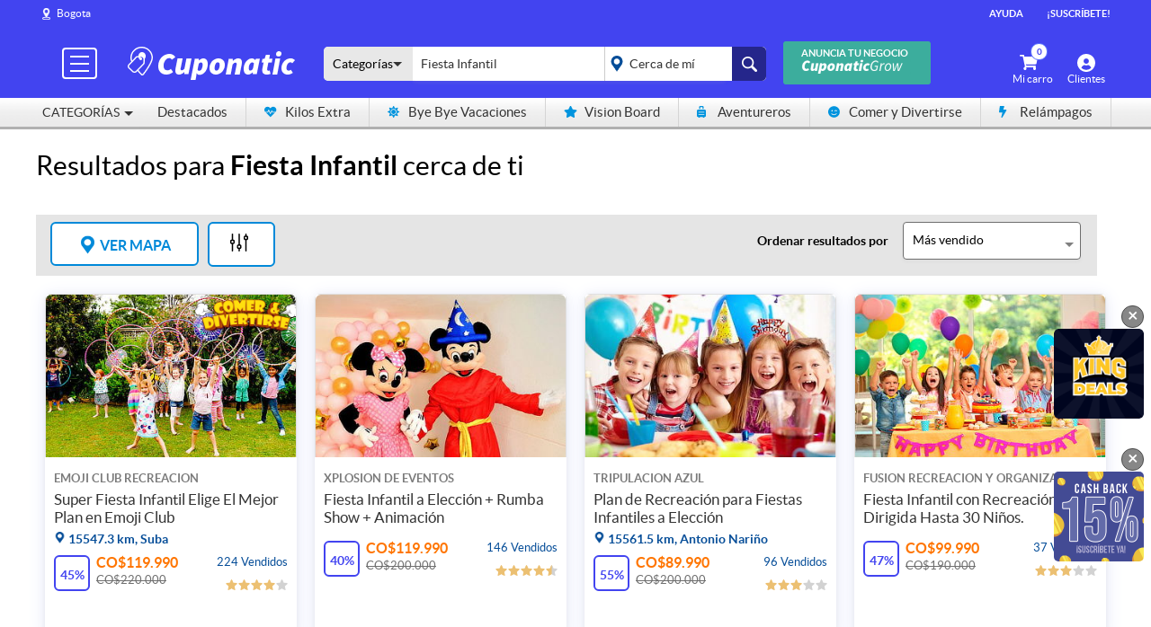

--- FILE ---
content_type: text/html; charset=utf-8
request_url: https://www.cuponatic.com.co/buscador?categoria=&q=Fiesta%20Infantil
body_size: 42802
content:
<!DOCTYPE html>
<html xmlns:fb="http://ogp.me/ns/fb#" lang="es">
<head>
        <!--dataLayer2 -->
    <!-- ADSENSE -->
    <script async="async" src="https://www.google.com/adsense/search/ads.js"></script>

    <script>
        var dataLayer = []
    </script>
            <!-- Antiparpadeo -->
        <style>
            .async-hide {
                opacity: 0 !important;
            }
        </style>
        <script>(function(a,s,y,n,c,h,i,d,e){s.className+=' '+y;h.start=1*new Date;
                h.end=i=function(){s.className=s.className.replace(RegExp(' ?'+y),'')};
                (a[n]=a[n]||[]).hide=h;setTimeout(function(){i();h.end=null},c);h.timeout=c;
            })(window,document.documentElement,'async-hide','dataLayer',4000,
                {'GTM-7R36':true});</script>
        <!-- Google Tag Manager -->
        <noscript><iframe src="//www.googletagmanager.com/ns.html?id=GTM-7R36" height="0" width="0" style="display:none;visibility:hidden"></iframe></noscript>
        <script>(function(w,d,s,l,i){w[l]=w[l]||[];w[l].push({'gtm.start':  new Date().getTime(),event:'gtm.js'});var f=d.getElementsByTagName(s)[0],
                j=d.createElement(s),dl=l!='dataLayer'?'&l='+l:'';j.async=true;j.src='//www.googletagmanager.com/gtm.js?id='+i+dl;f.parentNode.insertBefore(j,f);
            })(window,document,'script','dataLayer','GTM-7R36');

            // ab medio de pago
            if(dataLayer && dataLayer !== undefined) {
                dataLayer.push({'event': 'optimize.activate'});
            }
        </script>
            <title>Descubre lo mejor de Fiesta Infantil aquí | Cuponatic</title>
    <meta charset="UTF-8"/>
    <meta http-equiv="Content-Type" content="text/html; charset=utf-8" />
    <meta name="title" content="Descubre lo mejor de Fiesta Infantil aquí | Cuponatic" />
<meta name="description" content="Encuentra descuentos de Fiesta Infantil en Cuponatic" />
<meta name="keywords" content="precio, ofertas, mejor precio, descuentos, promoción, cupón, uñas acrílicas, masajes reductivos, limpiza facial, frenillos, alisado alineación y balanceo" />
<meta name="language" content="es" />
    <meta name="viewport" content="width=device-width, user-scalable=no, initial-scale=1.0, minimum-scale=1.0, maximum-scale=1.0" />
    <meta http-equiv="Cache-control" content="private">
    <meta http-equiv="Content-Language" content = "es">
    <meta property="og:image" content="https://s3.us-east-1.amazonaws.com/cuponassets.cuponatic-latam.com/frontendAll/images/openGraph/og_cuponatic_img.png">

    <script type="text/javascript">
        (function(c,l,a,r,i,t,y) {
            c[a]=c[a] || function() { (c[a].q = c[a].q || []).push(arguments) };
            t=l.createElement(r);
            t.async=1;
            t.src="https://www.clarity.ms/tag/"+i;
            y=l.getElementsByTagName(r)[0];
            y.parentNode.insertBefore(t,y);
        })(window, document, "clarity", "script", "gxu68ybiq4");
    </script>

    <link rel="preconnect" href="//cuponassets.cuponatic-latam.com/">
    <link rel="dns-prefetch" href="//cuponassets.cuponatic-latam.com/">
    <link rel="dns-prefetch" href="//maps.googleapis.com/">
    <link rel="dns-prefetch" href="//maps.gstatic.com/">
    <link rel="dns-prefetch" href="//maps.google.com/">
    <!-- Chrome, Firefox OS and Opera -->
    <meta name="theme-color" content="#316AFF">
    <!-- Windows Phone -->
    <meta name="msapplication-TileColor" content="#316AFF">
    <meta name="msapplication-navbutton-color" content="#316AFF">
    <!-- iOS Safari -->
    <meta name="apple-mobile-web-app-status-bar-style" content="black-translucent">

        

            <link rel="alternate" href="https://mobile.cuponatic.com.co/buscador?categoria=&q=Fiesta%20Infantil" media="only screen and (max-width: 768px)" />
    



    <script>
        var _idAppOneSignal = '5676e9d5-e715-4d21-829c-6715155cbb53';
        var _local_currency = 'COP';
        var nombre_sitio = 'Cuponatic.com.co';
        var __cookie_domain = 'cuponatic.com.co';
        var __clean_header = !!0;
    </script>
    <script type="application/javascript">
    //var comunas_buscador = "//";
    var _latitudDefault = "4.6097100";
    var _longitudDefault = "-74.0817500";
    var _ga_vitrina = "1";
</script>

    
    <script>
        var _mobile_url = "mobile.cuponatic.com.co" ;
        var _esTienda = 0;
        var _url_get_api = 'https://api-search.cuponatic.com.co/get';
        var _ciudad = 'Bogota';
        var _dimension_geo = 'dimension4';
    </script>

    <link rel="stylesheet" type="text/css" media="screen" href="https://cuponassets.cuponatic-latam.com/front/frontendAll/css/lib/reset.css" />
<link rel="stylesheet" type="text/css" media="screen" href="https://cuponassets.cuponatic-latam.com/front/frontendAll/css/lib/cmxform.css" />
<link rel="stylesheet" type="text/css" media="screen" href="https://cuponassets.cuponatic-latam.com/front/frontendAll/css/lib/fluid.css" />
<link rel="stylesheet" type="text/css" media="screen" href="https://cuponassets.cuponatic-latam.com/front/frontendAll/css/lib/jquery-ui-1.12.1.min.css" />
<link rel="stylesheet" type="text/css" media="screen" href="https://cuponassets.cuponatic-latam.com/front/frontendAll/css/lib/sweetalert2.min.css" />
<link rel="stylesheet" type="text/css" media="screen" href="https://cuponassets.cuponatic-latam.com/front/frontendAll/css/lib/remodal-1.1.0.css" />
<link rel="stylesheet" type="text/css" media="screen" href="https://cuponassets.cuponatic-latam.com/front/frontendAll/css/lib/remodal-default-theme-1.1.0.css" />
<link rel="stylesheet" type="text/css" media="screen" href="https://cuponassets.cuponatic-latam.com/front/frontendCo/css/optimized/general.css?v=1767620890" />
<link rel="stylesheet" type="text/css" media="print" href="https://cuponassets.cuponatic-latam.com/front/frontendAll/css/print.css?v=1524496499" />
<link rel="stylesheet" type="text/css" media="screen" href="https://cuponassets.cuponatic-latam.com/front/frontendAll/css/paginas/geolocalizacion.css?v=1764095411" />
<link rel="stylesheet" type="text/css" media="screen" href="https://cuponassets.cuponatic-latam.com/front/frontendAll/css/lib/sweet-alert.css" />
    <script type="text/javascript" src="https://cuponassets.cuponatic-latam.com/front/frontendAll/js/lib/mobile_detect.min.js"></script>
<script type="text/javascript" src="https://cuponassets.cuponatic-latam.com/front/frontendAll/js/lib/jquery-1.12.4.min.js"></script>
<script type="text/javascript" src="https://cuponassets.cuponatic-latam.com/front/frontendAll/js/lib/jquery.scrollUp.2.4.1.min.js"></script>
<script type="text/javascript" src="https://cuponassets.cuponatic-latam.com/front/frontendAll/js/lib/jquery.cookie.1.4.1.min.js"></script>
<script type="text/javascript" src="https://cuponassets.cuponatic-latam.com/front/frontendAll/js/lib/jquery-ui-1.10.1.min.js"></script>
<script type="text/javascript" src="https://cuponassets.cuponatic-latam.com/front/frontendAll/js/lib/underscore-1.6.0.min.js"></script>
<script type="text/javascript" src="https://cuponassets.cuponatic-latam.com/front/frontendAll/js/lib/sweetalert2.min.js"></script>
<script type="text/javascript" src="https://cuponassets.cuponatic-latam.com/front/frontendAll/js/lib/remodal-1.1.0.js"></script>
<script type="text/javascript" src="https://cuponassets.cuponatic-latam.com/front/frontendCo/js/optimized/general.js?v=1763049607"></script>
<script type="text/javascript" src="https://cuponassets.cuponatic-latam.com/front/frontendAll/js/localizacion.js?v=1726248429"></script>
<script type="text/javascript" src="https://cuponassets.cuponatic-latam.com/front/frontendAll/js/countDown.js?v=1696627766"></script>
<script type="text/javascript" src="https://cuponassets.cuponatic-latam.com/front/frontendAll/js/descuentos/mapatiler-sucursales-descuento.js?v=1575254179"></script>
<script type="text/javascript" src="https://cuponassets.cuponatic-latam.com/front/frontendCo/js/optimized/buscador.js?v=1762363445"></script>
<script type="text/javascript" src="https://cuponassets.cuponatic-latam.com/front/frontendAll/js/lib/sweet-alert.min.js"></script>


    <!--[if lt IE 9]><script src="https://cuponassets.cuponatic-latam.com/front/frontendAll/js/lib/html5shiv-3.7.2.min.js"></script><![endif]-->
    <!--[if (gte IE 6)&(lte IE 8)]><script type="text/javascript" src="https://cuponassets.cuponatic-latam.com/front/frontendAll/js/lib/selectivizr.js"></script><![endif]-->

    <meta name="author" content="Cuponatic.com.co" />

    <link rel="shortcut icon" href="https://cuponassets.cuponatic-latam.com/front/frontendCo/favicon.ico" type="image/x-icon" />
    <link rel="apple-touch-icon" sizes="" href="https://cuponassets.cuponatic-latam.com/front/frontendCo/images/iconos/apple/apple-touch-icon.png" />
    <link rel="apple-touch-icon" sizes="57x57" href="https://cuponassets.cuponatic-latam.com/front/frontendCo/images/iconos/apple/apple-touch-icon-57x57.png" />
    <link rel="apple-touch-icon" sizes="72x72" href="https://cuponassets.cuponatic-latam.com/front/frontendCo/images/iconos/apple/apple-touch-icon-72x72.png" />
    <link rel="apple-touch-icon" sizes="76x76" href="https://cuponassets.cuponatic-latam.com/front/frontendCo/images/iconos/apple/apple-touch-icon-76x76.png" />
    <link rel="apple-touch-icon" sizes="114x114" href="https://cuponassets.cuponatic-latam.com/front/frontendCo/images/iconos/apple/apple-touch-icon-114x114.png" />
    <link rel="apple-touch-icon" sizes="120x120" href="https://cuponassets.cuponatic-latam.com/front/frontendCo/images/iconos/apple/apple-touch-icon-120x120.png" />
    <link rel="apple-touch-icon" sizes="144x144" href="https://cuponassets.cuponatic-latam.com/front/frontendCo/images/iconos/apple/apple-touch-icon-144x144.png" />
    <link rel="apple-touch-icon" sizes="152x152" href="https://cuponassets.cuponatic-latam.com/front/frontendCo/images/iconos/apple/apple-touch-icon-152x152.png" />
        <link rel="apple-touch-icon-precomposed" sizes="144x144" href="https://cuponassets.cuponatic-latam.com/front/frontendCo/images/iconos/apple/apple-touch-icon-144x144.png" />

    
            <!-- GA -->
        <script type="text/javascript">
            (function(i,s,o,g,r,a,m){i['GoogleAnalyticsObject']=r;i[r]=i[r]||function(){
                    (i[r].q=i[r].q||[]).push(arguments)},i[r].l=1*new Date();a=s.createElement(o),
                m=s.getElementsByTagName(o)[0];a.async=1;a.src=g;m.parentNode.insertBefore(a,m)
            })(window,document,'script','//www.google-analytics.com/analytics.js','ga');

            ga('create', 'UA-21171788-3', 'auto');
            ga('require', 'GTM-KFTWL6N');


                            ga('send', 'pageview');
            
            // Descomentar cuando termine ab descuentos cerca de mi
            // ga('send', 'pageview');

        </script>
        <!-- GA -->
    
    <!-- Facebook Pixel Code -->
    <script>
        var _fpx_id = '1481293168858498';
        var _fcid = '188581637870020';
        !function(f,b,e,v,n,t,s){if(f.fbq)return;n=f.fbq=function(){n.callMethod?
            n.callMethod.apply(n,arguments):n.queue.push(arguments)};if(!f._fbq)f._fbq=n;
            n.push=n;n.loaded=!0;n.version='2.0';n.queue=[];t=b.createElement(e);t.async=!0;
            t.src=v;s=b.getElementsByTagName(e)[0];s.parentNode.insertBefore(t,s)}(window,
            document,'script','https://connect.facebook.net/en_US/fbevents.js');
        fbq('init', _fpx_id );
        fbq('track', "PageView");
    </script>
    <!-- End Facebook Pixel Code -->

        <!-- The core Firebase JS SDK is always required and must be listed first -->
    <script src="https://www.gstatic.com/firebasejs/7.7.0/firebase-app.js"></script>
    <script src="https://www.gstatic.com/firebasejs/7.7.0/firebase-auth.js"></script>

    <script>
        // Your web app's Firebase configuration
        var firebaseConfig = {
            apiKey: "AIzaSyAE_sPvc69PxDnh-312GI2hZK40E1om02Q",
            authDomain: "auth.cuponatic.com.co",
            databaseURL: "https://cuponatic-login.firebaseio.com",
            projectId: "cuponatic-login",
            storageBucket: "cuponatic-login.appspot.com",
            messagingSenderId: "632042164680",
            appId: "1:632042164680:web:bfd278c5ed1cf8e920b0fd"
        };
        // Initialize Firebase
        firebase.initializeApp(firebaseConfig);
    </script>

    
    <script  type="text/javascript">
        var _criteo_code = '42430';
    </script>

    
    
<link rel="shortcut icon" href="https://cuponassets.cuponatic-latam.com/front/frontendCo/favicon.ico" />
    <script type="application/ld+json">
    {
        "@context": "http://schema.org",
        "@type": "Organization",
        "name": "Cuponatic",
        "url": "https://www.cuponatic.com.co",
        "sameAs": [
            "",
                            "https://instagram.com/cuponatic_col",
                        "https://www.facebook.com/cuponatic.colombia"
        ]
    }
    </script>

            <link rel="manifest" href="/manifest.json">
        <script src="https://cdn.onesignal.com/sdks/OneSignalSDK.js" async></script>

    
            <script src="https://cdnjs.cloudflare.com/ajax/libs/leaflet/1.0.3/leaflet.js"></script><script src="https://cdn.klokantech.com/mapbox-gl-js/v0.53.0/mapbox-gl.js"></script>
        <script src="https://cdn.klokantech.com/mapbox-gl-leaflet/latest/leaflet-mapbox-gl.js"></script>
        <link rel="stylesheet" href="https://cdnjs.cloudflare.com/ajax/libs/leaflet/1.0.3/leaflet.css" />
        <link rel="stylesheet" href="https://cdn.klokantech.com/mapbox-gl-js/v0.53.0/mapbox-gl.css" />
        <script src='https://api.mapbox.com/mapbox.js/plugins/leaflet-fullscreen/v1.0.1/Leaflet.fullscreen.min.js'></script>
        <link href='https://api.mapbox.com/mapbox.js/plugins/leaflet-fullscreen/v1.0.1/leaflet.fullscreen.css' rel='stylesheet' />
        <!-- Load geocoding plugin after Leaflet -->
        <link rel="stylesheet" href="https://maps.locationiq.com/v2/libs/leaflet-geocoder/1.9.5/leaflet-geocoder-locationiq.min.css">
        <script src="https://maps.locationiq.com/v2/libs/leaflet-geocoder/1.9.5/leaflet-geocoder-locationiq.min.js"></script>
    
    <!-- ADSENSE -->
        <script async="async"
            src="https://www.google.com/adsense/search/ads.js"></script>
    <!-- other head elements from your page -->
    <script type="text/javascript" charset="utf-8">
        (function(g,o){g[o]=g[o]||function(){(g[o]['q']=g[o]['q']||[]).push(
            arguments)},g[o]['t']=1*new Date})(window,'_googCsa');
    </script>
            <meta name="facebook-domain-verification" content="p339gu7xk9ml1agfnacm3gqs7r4hta" />
    </head>
<body>
<!-- header -->
<header class="">
    <!-- encabezado -->
    
<div id="superior">
    <div class="centro">
        <!--  Selector ciudad  -->
        <ul id="navCiudad">
            <li>
                <a href="#" class="icon">
                    Bogota                </a>

                                <div class="sub">
                    <ul>
                                                                                     <li>
                                       <a href="/flag/ciudad/Bogota">
                                           Bogota                                       </a>
                                   </li>
                                                                                             <li>
                                       <a href="/flag/ciudad/Cali">
                                           Cali                                       </a>
                                   </li>
                                                                                             <li>
                                       <a href="/flag/ciudad/Medellin">
                                           Medellin                                       </a>
                                   </li>
                                                                                                             
                                                <li id="navPais">
                            <a href="https://www.cuponatic.com/flag">
                                <img src="https://cuponassets.cuponatic-latam.com/front/frontendCo/images/banderas/cl.png" alt="Chile">
                            </a>
                            <a href="https://www.cuponatic.com.pe">
                                <img src="https://cuponassets.cuponatic-latam.com/front/frontendCo/images/banderas/pe.png" alt="Perú">
                            </a>
                            <a href="https://www.cuponatic.com.co">
                                <img src="https://cuponassets.cuponatic-latam.com/front/frontendCo/images/banderas/co.png" alt="Colombia">
                            </a>
                            <a href="https://www.cuponatic.com.mx">
                                <img src="https://cuponassets.cuponatic-latam.com/front/frontendCo/images/banderas/mx.png" alt="México">
                            </a>
                        </li>
                                            </ul>
                </div>
                            </li>
        </ul>


        

        <div id="secundario">
            <ul>
                <li><a  href="https://ayuda.cuponatic.com.co" target="_blank">Ayuda</a> <span class="vertical-separator"></span></li>
                <!-- <li><a  href="https://ayuda.cuponatic.com.co" target="_blank">Ayuda</a> <span class="vertical-separator" style="padding-top: 10px;border-right: 1px solid #FFFFFF"></span></li> -->
                <li><a href="#" id="suscribete">¡Suscríbete!</a></li>
            </ul>
        </div>
    </div>
</div>
<div class="centro">
    <a href="/descuentos/ciudad/Bogota" class= "normal" id="logo" title="¡Vive y Sorpréndete!"></a>

            <script type="text/javascript">
            var mapa_pais = "co";
            var locationiq_access_token = "pk.c3efc7c967821b841f42ea35185d7b55";
        </script>

        <!-- categorías  -->
        <ul id="categorias" class="">
    <li><a href="#" class="icon" onclick="ga('send', 'event', 'Menu desktop', 'click', 'Hamburguesa');">

                            <div class="box-toggler"></div>
                <span class="linea linea1"></span>
                <span class="linea linea2"></span>
                <span class="linea linea3"></span>

                        <div class="nombre">Categorías</div>
        </a>
        <div class="sub">
            <div id="secciones">
                <ul>
                                                                        <li>
                                <a href="/descuentos/belleza">
                                    Belleza (723)
                                </a>
                                <div class="sub salon-de-belleza">
                                    <div class="nivel2">
                                        <h3><a href="/descuentos/belleza">Belleza</a></h3>
                                                                                    <ul>
                                                                                                    <li>
                                                        <a href="/descuentos/belleza">
                                                            Lo mejor en Belleza <span class="cantidad">(723)</span>
                                                        </a>
                                                    </li>
                                                                                                                                                        <li>
                                                        <a href="/descuentos/belleza/rostro-y-piel">
                                                            Rostro y piel <span class="cantidad">(313)</span>
                                                        </a>
                                                    </li>
                                                                                                                                                        <li>
                                                        <a href="/descuentos/belleza/peluqueria-estlo">
                                                            Peluquería y Estilo <span class="cantidad">(40)</span>
                                                        </a>
                                                    </li>
                                                                                                                                                        <li>
                                                        <a href="/descuentos/belleza/manos-y-pies">
                                                            Manos y Pies <span class="cantidad">(24)</span>
                                                        </a>
                                                    </li>
                                                                                                                                                        <li>
                                                        <a href="/descuentos/belleza/depilacion">
                                                            Depilación <span class="cantidad">(26)</span>
                                                        </a>
                                                    </li>
                                                                                                                                                        <li>
                                                        <a href="/descuentos/belleza/tratamientos-correctivos">
                                                            Tratamientos correctivos <span class="cantidad">(2)</span>
                                                        </a>
                                                    </li>
                                                                                                                                                        <li>
                                                        <a href="/descuentos/belleza/tratamientos-corporales">
                                                            Tratamientos corporales <span class="cantidad">(17)</span>
                                                        </a>
                                                    </li>
                                                                                                                                                        <li>
                                                        <a href="/descuentos/belleza/otros">
                                                            Otros <span class="cantidad">(2)</span>
                                                        </a>
                                                    </li>
                                                                                                                                                        <li>
                                                        <a href="/descuentos/belleza/gluteos">
                                                            Glúteos <span class="cantidad">(38)</span>
                                                        </a>
                                                    </li>
                                                                                                                                                </ul>
                                                                                                                                <ul>
                                                                                                    <li>
                                                        <a href="/descuentos/belleza/alisados">
                                                            Alisados <span class="cantidad">(14)</span>
                                                        </a>
                                                    </li>
                                                                                                                                                        <li>
                                                        <a href="/descuentos/belleza/maquillaje">
                                                            Rostro y Maquillaje <span class="cantidad">(140)</span>
                                                        </a>
                                                    </li>
                                                                                                                                                        <li>
                                                        <a href="/descuentos/belleza/tratamientos-reductores">
                                                            Tratamientos Reductores <span class="cantidad">(204)</span>
                                                        </a>
                                                    </li>
                                                                                                                                                </ul>
                                                                                                                        </div>


                                    <div id="menu-5" class="ofertasmenu" style="display: none;">
                                        
                                        <ul class="col-deal">
                                            <li id="menu-5-d1"></li>
                                        </ul>
                                        <ul class="col-deal">
                                            <li id="menu-5-d2"></li>
                                        </ul>
                                    </div>

                                    <div id="menu-kd-5" class="kingdeal" style="display: none;" >
                                    </div>
                                </div>

                            </li>
                                                                                                <li>
                                <a href="/descuentos/entretenimiento">
                                    Entretenimiento (209)
                                </a>
                                <div class="sub entretenimiento">
                                    <div class="nivel2">
                                        <h3><a href="/descuentos/entretenimiento">Entretenimiento</a></h3>
                                                                                    <ul>
                                                                                                    <li>
                                                        <a href="/descuentos/entretenimiento">
                                                            Lo mejor en Entretenimiento <span class="cantidad">(209)</span>
                                                        </a>
                                                    </li>
                                                                                                                                                        <li>
                                                        <a href="/descuentos/entretenimiento/hoteles">
                                                            Hoteles <span class="cantidad">(37)</span>
                                                        </a>
                                                    </li>
                                                                                                                                                        <li>
                                                        <a href="/descuentos/entretenimiento/otros-entretenimiento">
                                                            Otros <span class="cantidad">(39)</span>
                                                        </a>
                                                    </li>
                                                                                                                                                        <li>
                                                        <a href="/descuentos/entretenimiento/deportes-extremos">
                                                            Deportes extremos <span class="cantidad">(29)</span>
                                                        </a>
                                                    </li>
                                                                                                                                                        <li>
                                                        <a href="/descuentos/entretenimiento/cine_1">
                                                            Cine <span class="cantidad">(18)</span>
                                                        </a>
                                                    </li>
                                                                                                                                                        <li>
                                                        <a href="/descuentos/entretenimiento/aventuras-al-aire-libre">
                                                            Aventuras al aire libre <span class="cantidad">(67)</span>
                                                        </a>
                                                    </li>
                                                                                                                                                        <li>
                                                        <a href="/descuentos/entretenimiento/espectaculos">
                                                            Espectáculos <span class="cantidad">(48)</span>
                                                        </a>
                                                    </li>
                                                                                                                                                </ul>
                                                                                                                        </div>


                                    <div id="menu-2902" class="ofertasmenu" style="display: none;">
                                        
                                        <ul class="col-deal">
                                            <li id="menu-2902-d1"></li>
                                        </ul>
                                        <ul class="col-deal">
                                            <li id="menu-2902-d2"></li>
                                        </ul>
                                    </div>

                                    <div id="menu-kd-2902" class="kingdeal" style="display: none;" >
                                    </div>
                                </div>

                            </li>
                                                                                                <li>
                                <a href="/descuentos/gastronomia">
                                    Gastronomía (118)
                                </a>
                                <div class="sub gastronomia">
                                    <div class="nivel2">
                                        <h3><a href="/descuentos/gastronomia">Gastronomía</a></h3>
                                                                                    <ul>
                                                                                                    <li>
                                                        <a href="/descuentos/gastronomia">
                                                            Lo mejor en Gastronomía <span class="cantidad">(118)</span>
                                                        </a>
                                                    </li>
                                                                                                                                                        <li>
                                                        <a href="/descuentos/gastronomia/restaurante-colombiano">
                                                            Restaurante colombiano <span class="cantidad">(17)</span>
                                                        </a>
                                                    </li>
                                                                                                                                                        <li>
                                                        <a href="/descuentos/gastronomia/cena-romantica">
                                                            Cena romántica <span class="cantidad">(14)</span>
                                                        </a>
                                                    </li>
                                                                                                                                                        <li>
                                                        <a href="/descuentos/gastronomia/otros-gastronomia">
                                                            Otros <span class="cantidad">(15)</span>
                                                        </a>
                                                    </li>
                                                                                                                                                        <li>
                                                        <a href="/descuentos/gastronomia/otros-restaurantes-bares">
                                                            Otros restaurantes y bares <span class="cantidad">(35)</span>
                                                        </a>
                                                    </li>
                                                                                                                                                        <li>
                                                        <a href="/descuentos/gastronomia/pasteleria-y-cafeteria">
                                                            Pastelería y Cafetería <span class="cantidad">(55)</span>
                                                        </a>
                                                    </li>
                                                                                                                                                        <li>
                                                        <a href="/descuentos/gastronomia/comida-rapida">
                                                            Comida rápida <span class="cantidad">(13)</span>
                                                        </a>
                                                    </li>
                                                                                                                                                </ul>
                                                                                                                        </div>


                                    <div id="menu-2901" class="ofertasmenu" style="display: none;">
                                        
                                        <ul class="col-deal">
                                            <li id="menu-2901-d1"></li>
                                        </ul>
                                        <ul class="col-deal">
                                            <li id="menu-2901-d2"></li>
                                        </ul>
                                    </div>

                                    <div id="menu-kd-2901" class="kingdeal" style="display: none;" >
                                    </div>
                                </div>

                            </li>
                                                                                                <li>
                                <a href="/descuentos/viajes-y-turismo">
                                    Viajes y turismo (206)
                                </a>
                                <div class="sub viajes-y-turismo">
                                    <div class="nivel2">
                                        <h3><a href="/descuentos/viajes-y-turismo">Viajes y turismo</a></h3>
                                                                                    <ul>
                                                                                                    <li>
                                                        <a href="/descuentos/viajes-y-turismo">
                                                            Lo mejor en Viajes y turismo <span class="cantidad">(206)</span>
                                                        </a>
                                                    </li>
                                                                                                                                                        <li>
                                                        <a href="/descuentos/viajes-y-turismo/tarjetas-de-asistencia">
                                                            Tarjetas de Asistencia <span class="cantidad">(8)</span>
                                                        </a>
                                                    </li>
                                                                                                                                                        <li>
                                                        <a href="/descuentos/viajes-y-turismo/tour">
                                                            Tour <span class="cantidad">(50)</span>
                                                        </a>
                                                    </li>
                                                                                                                                                        <li>
                                                        <a href="/descuentos/viajes-y-turismo/glamping">
                                                            Glamping <span class="cantidad">(27)</span>
                                                        </a>
                                                    </li>
                                                                                                                                                        <li>
                                                        <a href="/descuentos/viajes-y-turismo/internacional">
                                                            Internacional <span class="cantidad">(7)</span>
                                                        </a>
                                                    </li>
                                                                                                                                                        <li>
                                                        <a href="/descuentos/viajes-y-turismo/noche-romántica">
                                                            Noche Romántica  <span class="cantidad">(29)</span>
                                                        </a>
                                                    </li>
                                                                                                                                                        <li>
                                                        <a href="/descuentos/viajes-y-turismo/escapadas">
                                                            Escapadas <span class="cantidad">(80)</span>
                                                        </a>
                                                    </li>
                                                                                                                                                        <li>
                                                        <a href="/descuentos/viajes-y-turismo/nacionales">
                                                            Nacionales <span class="cantidad">(40)</span>
                                                        </a>
                                                    </li>
                                                                                                                                                        <li>
                                                        <a href="/descuentos/viajes-y-turismo/otros-viajes">
                                                            Otros viajes <span class="cantidad">(13)</span>
                                                        </a>
                                                    </li>
                                                                                                                                                </ul>
                                                                                                                                <ul>
                                                                                                    <li>
                                                        <a href="/descuentos/viajes-y-turismo/pasadia">
                                                            Pasadia <span class="cantidad">(39)</span>
                                                        </a>
                                                    </li>
                                                                                                                                                </ul>
                                                                                                                        </div>


                                    <div id="menu-33" class="ofertasmenu" style="display: none;">
                                        
                                        <ul class="col-deal">
                                            <li id="menu-33-d1"></li>
                                        </ul>
                                        <ul class="col-deal">
                                            <li id="menu-33-d2"></li>
                                        </ul>
                                    </div>

                                    <div id="menu-kd-33" class="kingdeal" style="display: none;" >
                                    </div>
                                </div>

                            </li>
                                                                                                <li>
                                <a href="/descuentos/bienestar-y-salud">
                                    Bienestar y salud (420)
                                </a>
                                <div class="sub bienestar-y-salud">
                                    <div class="nivel2">
                                        <h3><a href="/descuentos/bienestar-y-salud">Bienestar y salud</a></h3>
                                                                                    <ul>
                                                                                                    <li>
                                                        <a href="/descuentos/bienestar-y-salud">
                                                            Lo mejor en Bienestar y salud <span class="cantidad">(420)</span>
                                                        </a>
                                                    </li>
                                                                                                                                                        <li>
                                                        <a href="/descuentos/bienestar-y-salud/dental">
                                                            Dental <span class="cantidad">(75)</span>
                                                        </a>
                                                    </li>
                                                                                                                                                        <li>
                                                        <a href="/descuentos/bienestar-y-salud/otros-bienestar-salud">
                                                            Otros <span class="cantidad">(6)</span>
                                                        </a>
                                                    </li>
                                                                                                                                                        <li>
                                                        <a href="/descuentos/bienestar-y-salud/gimnasio-fitness">
                                                            Gimnasio y Fitness <span class="cantidad">(5)</span>
                                                        </a>
                                                    </li>
                                                                                                                                                        <li>
                                                        <a href="/descuentos/bienestar-y-salud/spa-y-relajacion">
                                                            Spa y Relajación <span class="cantidad">(267)</span>
                                                        </a>
                                                    </li>
                                                                                                                                                        <li>
                                                        <a href="/descuentos/bienestar-y-salud/salud">
                                                            Salud <span class="cantidad">(83)</span>
                                                        </a>
                                                    </li>
                                                                                                                                                </ul>
                                                                                                                        </div>


                                    <div id="menu-2900" class="ofertasmenu" style="display: none;">
                                        
                                        <ul class="col-deal">
                                            <li id="menu-2900-d1"></li>
                                        </ul>
                                        <ul class="col-deal">
                                            <li id="menu-2900-d2"></li>
                                        </ul>
                                    </div>

                                    <div id="menu-kd-2900" class="kingdeal" style="display: none;" >
                                    </div>
                                </div>

                            </li>
                                                                                                <li>
                                <a href="/descuentos/servicios">
                                    Servicios (259)
                                </a>
                                <div class="sub servicios">
                                    <div class="nivel2">
                                        <h3><a href="/descuentos/servicios">Servicios</a></h3>
                                                                                    <ul>
                                                                                                    <li>
                                                        <a href="/descuentos/servicios">
                                                            Lo mejor en Servicios <span class="cantidad">(259)</span>
                                                        </a>
                                                    </li>
                                                                                                                                                        <li>
                                                        <a href="/descuentos/servicios/mascotas-sevicios">
                                                            Mascotas <span class="cantidad">(8)</span>
                                                        </a>
                                                    </li>
                                                                                                                                                        <li>
                                                        <a href="/descuentos/servicios/regalos">
                                                            Regalos <span class="cantidad">(57)</span>
                                                        </a>
                                                    </li>
                                                                                                                                                        <li>
                                                        <a href="/descuentos/servicios/otros-servicios">
                                                            Otros Servicios <span class="cantidad">(71)</span>
                                                        </a>
                                                    </li>
                                                                                                                                                        <li>
                                                        <a href="/descuentos/servicios/cursos-y-talleres">
                                                            Cursos y talleres <span class="cantidad">(97)</span>
                                                        </a>
                                                    </li>
                                                                                                                                                        <li>
                                                        <a href="/descuentos/servicios/automotriz">
                                                            Automotriz <span class="cantidad">(20)</span>
                                                        </a>
                                                    </li>
                                                                                                                                                        <li>
                                                        <a href="/descuentos/servicios/fotografia-y-video">
                                                            Fotografía y video <span class="cantidad">(20)</span>
                                                        </a>
                                                    </li>
                                                                                                                                                </ul>
                                                                                                                        </div>


                                    <div id="menu-43" class="ofertasmenu" style="display: none;">
                                        
                                        <ul class="col-deal">
                                            <li id="menu-43-d1"></li>
                                        </ul>
                                        <ul class="col-deal">
                                            <li id="menu-43-d2"></li>
                                        </ul>
                                    </div>

                                    <div id="menu-kd-43" class="kingdeal" style="display: none;" >
                                    </div>
                                </div>

                            </li>
                                                                                                <li>
                                <a href="/descuentos/productos">
                                    Productos (187)
                                </a>
                                <div class="sub productos">
                                    <div class="nivel2">
                                        <h3><a href="/descuentos/productos">Productos</a></h3>
                                                                                    <ul>
                                                                                                    <li>
                                                        <a href="/descuentos/productos">
                                                            Lo mejor en Productos <span class="cantidad">(187)</span>
                                                        </a>
                                                    </li>
                                                                                                                                                        <li>
                                                        <a href="/descuentos/productos/moda">
                                                            Moda <span class="cantidad">(10)</span>
                                                        </a>
                                                    </li>
                                                                                                                                                        <li>
                                                        <a href="/descuentos/productos/mascotas">
                                                            Mascotas <span class="cantidad">(11)</span>
                                                        </a>
                                                    </li>
                                                                                                                                                        <li>
                                                        <a href="/descuentos/productos/tecnologia">
                                                            Tecnología <span class="cantidad">(20)</span>
                                                        </a>
                                                    </li>
                                                                                                                                                        <li>
                                                        <a href="/descuentos/productos/otros-productos">
                                                            Otros Productos <span class="cantidad">(5)</span>
                                                        </a>
                                                    </li>
                                                                                                                                                        <li>
                                                        <a href="/descuentos/productos/belleza_productos">
                                                            Belleza <span class="cantidad">(4)</span>
                                                        </a>
                                                    </li>
                                                                                                                                                        <li>
                                                        <a href="/descuentos/productos/joyas-relojes-y-accesorios">
                                                            Joyas, Relojes y Accesorios <span class="cantidad">(16)</span>
                                                        </a>
                                                    </li>
                                                                                                                                                        <li>
                                                        <a href="/descuentos/productos/equipaje-y-maletas">
                                                            Equipaje y Maletas <span class="cantidad">(3)</span>
                                                        </a>
                                                    </li>
                                                                                                                                                        <li>
                                                        <a href="/descuentos/productos/casa-y-jardin">
                                                            Hogar y Decoración <span class="cantidad">(25)</span>
                                                        </a>
                                                    </li>
                                                                                                                                                </ul>
                                                                                                                                <ul>
                                                                                                    <li>
                                                        <a href="/descuentos/productos/bebes-y-ninos">
                                                            Bebés y Niños <span class="cantidad">(4)</span>
                                                        </a>
                                                    </li>
                                                                                                                                                        <li>
                                                        <a href="/descuentos/productos/cocina">
                                                            Cocina <span class="cantidad">(15)</span>
                                                        </a>
                                                    </li>
                                                                                                                                                        <li>
                                                        <a href="/descuentos/productos/cuidado-personal">
                                                            Cuidado Personal <span class="cantidad">(46)</span>
                                                        </a>
                                                    </li>
                                                                                                                                                        <li>
                                                        <a href="/descuentos/productos/deporte-y-aire-libre">
                                                            Deporte y Aire Libre <span class="cantidad">(10)</span>
                                                        </a>
                                                    </li>
                                                                                                                                                        <li>
                                                        <a href="/descuentos/productos/alimentos-y-bebidas">
                                                            Alimentos y Bebidas <span class="cantidad">(25)</span>
                                                        </a>
                                                    </li>
                                                                                                                                                </ul>
                                                                                                                        </div>


                                    <div id="menu-17" class="ofertasmenu" style="display: none;">
                                        
                                        <ul class="col-deal">
                                            <li id="menu-17-d1"></li>
                                        </ul>
                                        <ul class="col-deal">
                                            <li id="menu-17-d2"></li>
                                        </ul>
                                    </div>

                                    <div id="menu-kd-17" class="kingdeal" style="display: none;" >
                                    </div>
                                </div>

                            </li>
                                                                                        <li>
                            <a href="#"> Especiales (597) </a>
                            <div class="sub especiales">
                                <div class="nivel2">
                                  <h3><a href="#">Especiales </a> </h3>
                                    <ul>
                                        
                                            <li>
                                                <a href="/descuentos/especial/enero-2026/kilos-fuera-">
                                                    Kilos Extra <span class="cantidad">(96)</span>
                                                </a>
                                            </li>
                                        
                                            <li>
                                                <a href="/descuentos/especial/enero-2026/bye-bye-vacaciones">
                                                    Bye Bye Vacaciones <span class="cantidad">(78)</span>
                                                </a>
                                            </li>
                                        
                                            <li>
                                                <a href="/descuentos/especial/enero-2026/tu-vision-board-2026">
                                                    Vision Board <span class="cantidad">(80)</span>
                                                </a>
                                            </li>
                                        
                                            <li>
                                                <a href="/descuentos/especial/enero-2026/aventureros2026">
                                                    Aventureros <span class="cantidad">(33)</span>
                                                </a>
                                            </li>
                                        
                                            <li>
                                                <a href="/descuentos/especial/enero-2026/comer-y-divertirse-2026">
                                                    Comer y Divertirse <span class="cantidad">(76)</span>
                                                </a>
                                            </li>
                                        
                                            <li>
                                                <a href="/descuentos/especial/enero-2026/skin-care">
                                                    Skin Care <span class="cantidad">(54)</span>
                                                </a>
                                            </li>
                                        
                                            <li>
                                                <a href="/descuentos/especial/enero-2026/temporada-de-rebajas_1">
                                                    Temporada de Rebajas <span class="cantidad">(64)</span>
                                                </a>
                                            </li>
                                        
                                            <li>
                                                <a href="/descuentos/especial/enero-2026/renueva-tu-look-20265">
                                                    Cash Spa <span class="cantidad">(81)</span>
                                                </a>
                                            </li>
                                        
                                            <li>
                                                <a href="/descuentos/especial/enero-2026/relampagos2026">
                                                    Relámpagos <span class="cantidad">(35)</span>
                                                </a>
                                            </li>
                                                                            </ul>
                                </div>
                                <div id="menu-51" class="ofertasmenu" style="display: none;">
                                    
                                    <ul class="col-deal">
                                        <li id="menu-51-d1"></li>
                                    </ul>
                                    <ul class="col-deal">
                                        <li id="menu-51-d2"></li>
                                    </ul>
                                </div>
                                <div id="menu-kd-51" class="kingdeal" style="display: none;" >
                            </div>
                        </li>
                    
                    <li>
                                                <a class="geoMenu" href="/mapa">Cerca de mí</a>
                                            </li>
                </ul>
            </div>
        </div>
        <div class="maskmenu"></div>
    </li>
</ul>

<script type="text/template" id="template-homepage-menu-descuento">
    <ul class="prod_track" data-id="<%=id_descuento%>"  data-nombre="<%=titulo%>"  data-categoria="menu-principal"  data-listado="menu"  data-pos="<%=posicion%>" >
        <li>
            <a href="<%=url_desktop%>" class="deal">
                <div class="foto">
                    <img class="lazy" src="<%=imagen%>" alt="<%=titulo%>">
                    <div class="mask">
                        <span class="boton">Ver oferta</span>
                    </div>
                </div>
                <div class="det">
                    <h2><%=titulo%></h2>
                    <div class="precio">
                        <p class="actual"><%=valor_oferta%></p>
                        <% if (oferta_unica) { %>
                        <p class="unica" style="">¡Mejor precio!</p>
                        <% } else { %>
                        <p class="dcto" style=""><%=porcentaje_descuento%>%</p>
                        <p class="antes" style=""><%=valor_original%></p>
                        <% } %>
                    </div>
                </div>
            </a>
        </li>
    </ul>
</script>
<script type="text/template" id="template-homepage-menu-descuento-kingdeal">
        <a href="<%= url_desktop %>" <%= tag_manager %>>
            <img src="https://cuponassets.cuponatic-latam.com/front/frontendCo/images/kingdeal/KDanim-menu.gif" class="logoKD" alt="King Deal">
            <div class="foto">
                <img itemprop="image" class="lazy" title="<%= titulo %> " src="<%= imagen %> " alt="<%= titulo %> ">
                <div class="mask"><span class="boton">Ver oferta</span></div>
            </div>
            <div class="det">
                <h3 itemprop="name"><%= titulo %></h3>
                <% if (!oferta_unica) { %>
                <p class="dcto" style=""><%=porcentaje_descuento%>%</p>
                <% } %>
                <div class="precio" itemprop="offers" itemscope="" itemtype="https://schema.org/Offer">
                    <p class="actual"><%=valor_oferta%></p>
                    <% if (oferta_unica){ %>
                    <p class="unica" style="">¡Mejor precio!</p>
                    <% } else { %>
                    <p class="antes" style=""><%=valor_original%></p>
                    <% }  %>
                    <meta itemprop="priceCurrency" content="COP" >
                </div>
            </div>
            <div class="extras">
                <div class="clock " >
                    <div class="clock-kingdeal countdown-<%= id_descuento %>"> <span class="countdown-<%= id_descuento %>" data-fecha-termino="<%= fecha_termino %>" data-id-descuento="<%= id_descuento %>"></span>
                    </div>
                </div>
            </div>
        </a>
</script>

<script>
    $(function (){
        var _configDescuentosMenutop = {
            s: ["5","2902","2901","33","2900","43","17","51"],
            c: 1,
            h: 'https://co-api.cuponatic-latam.com/api2/cdn/descuentos/topmenu'
        };
        cargarDescuentosTopMenu(_configDescuentosMenutop);
    });

    function cargarDescuentosTopMenu(params)
    {
        var template_descuento_menu = $("#template-homepage-menu-descuento").html();
        var template_descuento_menu_kd = $("#template-homepage-menu-descuento-kingdeal").html();

        var url=params.h;
        delete params.h;

        $.getJSON(url,  params, function(data){
            var switchDescuento=false;
            if(data != null && data.length != 0){

                $(params.s).each(function(index, id_menu)
                {
                    // ES SOLO UN KD  SE ASIGNA AL TEMPLATE CORRESPONDIENTE PARA LUEGO SER COLOCADO EN CADA SECCION DEL MENU CATEGORIA LAT IZQ
                    if(typeof data['king_deal'] !== "undefined" && data['king_deal'].estado_venta!='agotado' ){
                        var container_menu_descuento_king_deal = $("#menu-kd-"+id_menu);
                        container_menu_descuento_king_deal.html(_.template(template_descuento_menu_kd, data['king_deal']));
                        container_menu_descuento_king_deal.show();
                        return true;
                    }
                    var descuentos = data[id_menu];
                    if(typeof descuentos === "undefined"){
                        return false;
                    }
                    var k=1;
                    $(descuentos).each(function(index, descuento){
                        var container_menu_descuento = $("#menu-"+id_menu+"-d"+k);
                        var container_menu = $("#menu-"+id_menu);

                        if(typeof container_menu_descuento !== "undefined"){
                            descuento.posicion = k-1;
                            descuento.listado = 'menu';
                            descuento.categoria = 'menu-principal';
                            container_menu_descuento.html(_.template(template_descuento_menu, descuento));
                            container_menu.show();
                         }

                            k++;

                    });
                });
            }
        });
    }

</script>
        <!-- /categorías  -->
        <div id="secundarioGrow">
            <ul>
                <!-- <li><a href="https://ayuda.cuponatic.com.co" target="_blank">Ayuda</a></li> -->
                <!-- <li><a rel="nofollow" href="/vende">Vende en Cuponatic</a></li>
                                    <li><a rel="nofollow" href="/cuponaticgrow?utm_source=header">HAZ CRECER TU NEGOCIO</a></li>
                 -->
                <li class="grow-container">
                    <!-- <span id="growPopupOpener">Para negocios <img src="https://www.local.cuponatic.com/frontendCl/images/cuponaticgrow/CuponaticGrow-header-icon.png" alt="CuponaticGrow"></span> -->


                    <span id="growPopupOpener" class="grow-popupOpener">Anuncia tu negocio<br>
                        <img src="https://cuponassets.cuponatic-latam.com/front/frontendCo/images/cuponaticgrow/CuponaticGrow-header-icon.png" alt="CuponaticGrow">
                    </span>

                    <div class="comercio-popup" id="comercio-popup">
                        <div class="line-separator"></div>
                        <!-- <a rel="nofollow" href="/landingPage/vende" style="border-top:1px solid #FFF;margin-top:20px">Vende en Cuponatic</a> -->
                                                    <a rel="nofollow" href="/cuponaticgrow?utm_source=headerCup" target="_blank">Haz crecer tu negocio</a>
                                                <a rel="nofollow" href="/vende" target="_blank">Vende en Cuponatic</a>
                        <a rel="nofollow" href="https://comercio.cuponatic.com.co" target="_blank">Iniciar sesión</a>
                    </div>
                </li>
            </ul>
        </div>
        <!--  Usuario  -->
        <ul id="navUser">
            <div id="no-login" class="login" style="display: inline-block;">
                <li><a href="/cliente/perfil" class="icon"><div class="nombre">Clientes </div></a>
                    <div class="sub">
                                                <a href="/cliente/ingresar" class="boton">Ingresar</a>
                        <div id="sincuenta">
                            <p>¿no tienes cuenta?</p>
                            <a href="/cliente/registro">¡Regístrate!</a>

                        </div>
                        <div class="publicaConNostros">
                            <a rel="nofollow" href="/vende">Vende en Cuponatic</a>
                        </div>
                    </div>
                    <div class="maskmenu"></div>
                </li>
            </div>
            <div id="si-login" class="login" style="display: none;">
                <li><a href="/cliente/perfil" class="icon"><div class="nombre">Mi cuenta</div></a>
                    <div class="sub">
                        <ul>
                            <li><a href="/cliente/compras">Mis compras</a></li>
                            <li><a href="/cliente/perfil">Información personal</a></li>
                                                            <li><a href="/cliente/mi_tarjeta">Mi tarjeta</a></li>
                                                                                        <li><a href="/cliente/club">Club Cuponatic</a></li>
                                                        <li><a href="/cliente/despacho">Direcciones de despacho</a></li>
                            <li><a href="/cliente/cuentaCorriente">Mis $Cashback</a></li>
                                                        <li><a href="/cliente/invitaciones">Mis invitaciones</a></li>
                                                        <li><a href="/cliente/suscripcion">Suscripción</a></li>
                            <li><a href="/cliente/logout" id="cerrar">Cerrar sesión</a></li>
                        </ul>
                    </div>
                    <div class="maskmenu"></div>
                </li>
            </div>
        </ul>

        <!--  Buscador  -->
        <div id="navBuscador">
            <form action="/buscador" method="get">
                <div class="categorias">
                    <div class="selection">
                        <span>Categorías</span>
                    </div>
                    <div id="button-buscador-categorias">
                        <select name="categorias" class="style-select categoria-buscar">
                            <option selected value="" >Todas las categorías</option>
                                                                <!-- menu padre -->
                                    <option value="Belleza">Belleza</option>
                                                                        <!-- menu padre -->
                                    <option value="Bienestar y salud">Bienestar y salud</option>
                                                                        <!-- menu padre -->
                                    <option value="Entretenimiento">Entretenimiento</option>
                                                                        <!-- menu padre -->
                                    <option value="Gastronomía">Gastronomía</option>
                                                                        <!-- menu padre -->
                                    <option value="Productos">Productos</option>
                                                                        <!-- menu padre -->
                                    <option value="Servicios">Servicios</option>
                                                                        <!-- menu padre -->
                                    <option value="Viajes y turismo">Viajes y turismo</option>
                                                            </select>
                    </div>
                </div>
                <div class="buscador-texto">
                    <label for="txtBuscar">
                        <a href="#" id="limpiar"></a>
                        <input name="q" id="txtBuscar" type="text" placeholder="¿Qué estas buscando?" onfocus="clearText(this)" onblur="clearText(this)" autocomplete="off">
                        <div class="resultadosSearch">
                            <div id="resultados">
                                <h6 class="resultadosSearchTitulo">RESULTADOS</h6>

                            </div>

                            <div class="verTodos" style="display: none;">
                                <a href="">Ver Todo</a>

                            </div>
                            <div id="historial-busqueda"  style="display: none;">
                                <div class="contenedor-historial">
                                    <h6 class="resultadosSearchTitulo">HISTORIAL</h6>
                                    <div class="contenido-historial"></div>
                                </div>


                            </div>
                            <div class="categoriaEmpresas" style="display: none;"></div>
                        </div>
                    </label>
                </div>
                <div class="comunas">
                    <label>
                        <a href="#" id="limpiarComuna"></a>
                        <input name="buscarK" id="txtBuscarKomuna" type="text" autocomplete="off" <!--readonly="readonly" onfocus="this.removeAttribute('readonly');" value="Cerca de mí" --> placeholder="Todo el país">
                        <input name="esComuna" id="esComuna" type="hidden" value="0">
                        <input name="latitud" id="latitudPosicion" type="hidden" >
                        <input name="longitud" id="longitudPosicion" type="hidden" >
                        <input name="vendidoPor" id="vendidoPor" type="hidden">
                        <input name="calificacion" id="calificacion" type="hidden">
                        <input name="precios" id="precios" type="hidden">
                    </label>
                </div>
                <div class="lupa">
                    <button name="" type="submit" value="" id="btnBuscarHome"></button>
                </div>
                                <input type="hidden" id="categoriaBuscar" name="categoria" value="">


            </form>
        </div>
        <!-- Barra de notificaciones -->
        <div id="barraNotificaciones"></div>
        <script type="text/javascript">
    $(document).on('ready', function(){
        if ($('#navCarro').length && typeof ClienteNotificacion != "undefined") {
            ClienteNotificacion.setEsMobile(false);
            ClienteNotificacion.init();
        }
    });
</script>
<script type="text/template" id="template-barra-notificaciones">
    <% if (contenido.mostrar_notificaciones) { %>
        <ul id="navNotificaciones">
            <li>
                <a href="#" class="icon">
                    <div class="cantidad"><span data-cantidad="<%= contenido.total %>"><%= contenido.total %></span></div>
                    <div class="nombre">Notificaciones</div>
                </a>
            </li>
        </ul>

        <div class="remodal ajustes" data-remodal-id="modalNotificar">
            <button data-remodal-action="close" class="remodal-close"></button>
            <div id="modalAviso">
                <h2>Tienes <span class="cantidadTitulo"><%= contenido.total %></span> notificaciones</h2>
                <section id="barraDerecha">
                    <% if (contenido.notificaciones != null) {  %>
                        <% _.each(contenido.notificaciones, function(notificacion, index) { %>
                            <% es_global = notificacion.NotificacionGlobalCliente != undefined ||
                                notificacion.id_notificacion_global != undefined %>

                            <% if (!es_global) { %>

                                <% datos = JSON.parse(notificacion.datos) %>

                                <% if (notificacion.tipo == 'calificacion') { %>
                                    <% imagen = datos.params.url_imagen %>
                                    <% titulo = datos.params.titulo %>
                                    <% calificacion = datos.params.calificacion %>
                                    <% tiene_comentario = datos.params.tiene_comentario %>
                                    <% estrellas_vacias = 5 - calificacion %>

                                    <% if (!notificacion.interaccion && calificacion == 0) { %>

                                        <article class="votar" data-id="<%= notificacion.id_cliente_notificacion%>">
                                            <div class="imgLeft">
                                                <img src="<%= imagen %>" alt="Imagen producto">
                                            </div>
                                            <div class="textRight">
                                                <h3>Califica <strong>"<%= titulo %>"</strong></h3>

                                                <div class="br-wrapper">
                                                    <select class="review1" data-id="<%= notificacion.id_cliente_notificacion%>"> <!-- now hidden -->
                                                        <option value=""></option>
                                                        <option value="1">1</option>
                                                        <option value="2">2</option>
                                                        <option value="3">3</option>
                                                        <option value="4">4</option>
                                                        <option value="5">5</option>
                                                    </select>
                                                </div>
                                            </div>
                                        </article>
                                        <article class="votacionLista" data-id="<%= notificacion.id_cliente_notificacion%>" style="display: none;">
                                            <img src="<%= imagen %>" alt="Imagen producto">
                                            <h3>¡Gracias por calificar!</h3><br><br>
                                            <div class="calificacion">
                                                <div class="br-wrapper">
                                                    <select class="calificacionLista" data-id="<%= notificacion.id_cliente_notificacion%>"> <!-- now hidden -->
                                                        <option value=""></option>
                                                        <option value="1">1</option>
                                                        <option value="2">2</option>
                                                        <option value="3">3</option>
                                                        <option value="4">4</option>
                                                        <option value="5">5</option>
                                                    </select>
                                                </div>
                                                <span class="cantidad">Calificaste con <strong>4</strong></span>
                                            </div>
                                            <div class="comentario">
                                                <p>¿Deseas dejar un comentario sobre tu compra?</p>
                                                <textarea></textarea>
                                                <div class="enviarComentario">
                                                    <p class="ComentarioCompra">Con tu comentario estás colaborando a que otros usuarios se informen antes de comprar.</p>
                                                    <strong class="btn comentarioBarra">Enviar</strong>
                                                </div>
                                            </div>
                                        </article>
                                    <% } else if (!notificacion.interaccion && calificacion > 0 && !contenido.recarga_pagina) { %>
                                        <article class="votacionLista" data-id="<%= notificacion.id_cliente_notificacion%>">
                                            <img src="<%= imagen %>" alt="Imagen producto">
                                            <h3>¡Gracias por calificar!</h3><br><br>
                                            <div class="calificacion">
                                                <div class="br-wrapper">
                                                    <select class="calificacionLista" data-id="<%= notificacion.id_cliente_notificacion%>"> <!-- now hidden -->
                                                        <option value="1">1</option>
                                                        <option value="2">2</option>
                                                        <option value="3">3</option>
                                                        <option value="4">4</option>
                                                        <option value="5">5</option>
                                                    </select>
                                                </div>
                                                <span class="cantidad">Calificaste con <strong>4</strong></span>
                                            </div>
                                            <div class="comentario">
                                                <p>¿Deseas dejar un comentario sobre tu compra?</p>
                                                <p class="minCaracteresComentario" style="font-size: 0.700rem; color: red; display: none;">
                                                    El comentario debe tener más de 7 caracteres
                                                </p>
                                                <textarea></textarea>
                                                <div class="enviarComentario">
                                                    <p class="ComentarioCompra">Con tu comentario estás colaborando a que otros usuarios se informen antes de comprar.</p>
                                                    <strong class="btn comentarioBarra">Enviar</strong>
                                                </div>
                                            </div>
                                        </article>
                                    <% } else if (!tiene_comentario) { %>
                                        <article class="votacionLista" data-id="<%= notificacion.id_cliente_notificacion%>">
                                            <img src="<%= imagen %>" alt="Imagen producto">
                                            <h3>¡Gracias por calificar!</h3><br><br>
                                            <div class="calificacion">
                                                <% _.each(_.range(calificacion), function(value, index) { %>
                                                    <span class="estrella llena"></span>
                                                <% }); %>
                                                <% _.each(_.range(estrellas_vacias), function(value, index) { %>
                                                    <span class="estrella"></span>
                                                <% }); %>
                                                <span class="cantidad">Calificaste con <strong><%= calificacion %></strong></span>
                                            </div>
                                            <div class="comentario">
                                                <p>¿Deseas dejar un comentario sobre tu compra?</p>
                                                <p class="minCaracteresComentario" style="font-size: 0.700rem; color: red; display: none;">
                                                    El comentario debe tener más de 7 caracteres
                                                </p>
                                                <textarea></textarea>
                                                <div class="enviarComentario">
                                                    <p class="ComentarioCompra">Con tu comentario estás colaborando a que otros usuarios se informen antes de comprar.</p>
                                                    <strong class="btn comentarioBarra">Enviar</strong>
                                                </div>
                                            </div>
                                        </article>
                                    <% } %>
                                <% } else if (notificacion.tipo == 'giftcard') { %>
                                    <% if (!notificacion.interaccion) { %>
                                        <section id="dto-gc" class="global" data-id="<%= notificacion.id_cliente_notificacion%>">
                                            <div class="descuento">
                                                <div class="producto">
                                                    <!-- <h4>"<%= datos.params.titulo %>"</h4> -->
                                                    <h4>¡Recuerda que aun no pruebas tu suerte!</h4>
                                                    <a href="<%=datos.params.url_link%>">
                                                      <!-- <img src="https://cuponassets.cuponatic-latam.com/front/frontendAll/images/club/banner-bottom4-ruleta.jpg" alt="Imagen ruleta" style="width: 100%"> -->
                                                      <img src="https://cuponassets.cuponatic-latam.com/front/frontendCl/images/club/logoRuleta.png" alt="Imagen ruleta">
                                                        <p class="txt-ruleta">Tienes un lanzamiento en la ruleta por el cupón de: <strong><%= datos.params.titulo %></strong></p>
                                                      <div class="push3 margin">
                                                        <button class="boton micro secundario" title="A Jugar">¡A JUGAR!</button>
                                                      </div>

                                                    </a>
                                                </div>
                                            </div>
                                        </section>
                                    <% } %>
                                <% } else if (notificacion.tipo == 'texto_simple') { %>
                                    <section id="dto-gc" class="global" data-id="<%= notificacion.id_notificacion_global%>">
                                        <div class="descuento">
                                            <div class="producto">
                                                <h4><%= datos.params.titulo %></h4>
                                                <p><%= datos.params.mensaje %></p>
                                                <% if (datos.params.url_href != "") { %>
                                                <a href="<%= datos.params.url_href %>"><p style="height: unset;"><%= datos.params.url_texto %></p></a>
                                                <% } %>
                                            </div>
                                        </div>
                                    </section>
                                <% } %>
                            <% } else { %>
                                <section id="dto-gc" class="global" data-id="<%= notificacion.id_notificacion_global%>">
                                    <div class="descuento">
                                        <div class="producto">
                                            <h4>"<%= notificacion.titulo %>"</h4>
                                            <img src="<%= notificacion.imagen %>" alt="Imagen descuento">
                                            <% if (notificacion.url != "") { %>
                                                <a href="<%= notificacion.url %>"><p>"<%= notificacion.mensaje %>"</p></a>
                                            <% } else { %>
                                                <p>"<%= notificacion.mensaje %>"</p>
                                            <% } %>
                                        </div>
                                    </div>
                                </section>
                            <% } %>
                        <% }); %>
                    <% } %>
                </section>
            </div>
        </div>
    <% } %>
</script>
<!--        <ul id="cuponaticPay">-->
<!--            <li><a href="#" class="icon"><div class="nombre">CuponaticPay</div></a></li>-->
<!--        </ul>-->
        <!--  Carro de compras  -->
                    <ul id="navCarro">
                <li><a href="#" class="icon"><span>0</span><div class="nombre">Mi carro</div></a>
                    <div class="sub">
                        <div class="carro-listado-vacio">
                            <h5>Tu carro está vacío :(</h5>
                            <p>¡Llénalo con todos los productos y servicios que quieras en una sola compra!</p>
                        </div>

                        <div class="panel-botones" style="display: none">
                            <a class="eliminar-productos-de-carro" style="display: none">Vaciar carro</a>
                            <a class="boton" style="display: none">Ir al carro de compras</a>
                        </div>

                        <ul class="lista-items">

                        </ul>


                    </div>
                    <div class="maskmenu"></div>
                </li>
            </ul>

            <script type="text/template" id="template-item-listado-carro">
                <li data-id="<%=idSegmento%>">
                    <a href="<%=url%>" class="clearfix">
                        <div class="img">
                            <img src="<%=imagen%>" alt="<%=titulo%>">
                        </div>
                        <div class="det">
                            <h5><%=titulo%></h5>
                            <p>Cantidad: <%=cantidad%></p>
                        </div>
                    </a>
                </li>
            </script>
        
    
</div>
<div id="maskmenu"></div>

<script type="text/template" id="template-buscador-deals">
    <a class="categoriaSeleccion categoriaSeleccionDeals" href="<%= deal.url_desktop %>"   data-nombre="<%=deal.titulo%>" data-id="<%=deal.id_descuento%>"  data-list="<%=deal.list%>" data-category-tracking="<%=deal.category_tracking%>" data-price="<%=deal.price%>" data-brand="<%=deal.brand%>" data-position="<%=deal.position%>">
        <!-- <div class="categoriaImagen">
            <img src="<%= deal.imagen_url %>" alt="">
        </div> -->
        <!-- <div class="categoriaInfo"> -->
            <p class="categoriaProducto"><%= deal.titulo %></p>
            <!-- <% if(typeof deal.distancia_descuento != undefined && deal.distancia_descuento != null && deal.distancia_descuento != ''){ %>
            <p class="categoriaDistancia">
                <img src="https://cuponassets.cuponatic-latam.com/front/frontendCo/images/generales/location-map-blue.png" alt="Icono Ubicacion">
                <%= deal.distancia_descuento %></p>
            <% } %>
            <% if(typeof deal.calificaciones != undefined && deal.calificaciones!= null && deal.calificaciones != ''){ %>
            <div id="list">
                <div class="calificacion">
                    <%  _.each((deal.calificaciones).split("-"), function (name, index) { %><span class="estrella <%= name %>"></span><% }); %>
                </div>
            </div>
            <% } %>
            <div class="distancia-calificacion">
                <p class="categoriaPrecio"><%= deal.valor_oferta %></p>
                <p class="categoriaPrecioAnterior"><%= deal.valor_original %></p>
            </div> -->
        <!-- </div> -->
    </a>
</script>
<script type="text/template" id="template-buscador-comuna">
    <a  class="categoriaSeleccion sug-buscador-comuna <% if(comuna.nombre=='Cerca de mí'){ %>
    cercaDeMiSugerencia
    <% }
    %>">
        <div class="categoriaImagen">
        </div>
        <div class="categoriaInfo">
            <p class="categoriaProducto"><%= comuna.nombre %></p>
        </div>
    </a>
</script>
<script type="text/template" id="template-buscador-autocompletado-direccion">
    <a  class="categoriaSeleccion <% if(direccion.name=='Cerca de mí'){ %>cercaDeMiSugerencia<% } %>">
        <div class="categoriaImagen">
        </div>
        <div class="categoriaInfo sug-direccion-autocomplete" data-lat="<%= direccion.lat %>" data-lng="<%= direccion.lng %>" data-label="<%= direccion.label %>" data-escomuna="<%= direccion.esComuna%>">
            <div class="name">
                <%= direccion.name %>
            </div>
            <div class="address">
                <%= direccion.address %>
            </div>
        </div>
    </a>
</script>

<script type="text/template" id="template-buscador-historial">
    <a class="elementoHistorial" href="<%= busqueda.url %>"   " >
        <div class="elementoHistorialTitulo">
            <img class="lupaimg" src="https://cuponassets.cuponatic-latam.com/front/frontendCo/images/lupa-sugerencias.png" alt="icono lupa">
            <p class="categoriaProducto"><%= busqueda.texto %></p>
        </div>
        <div class="quitarDeHistorial" data-texto="<%=busqueda.texto%>"> <img class="ximg" src="https://cuponassets.cuponatic-latam.com/front/frontendCo/images/x-sugerencias.png" alt="icono x"></div>
    </a>
</script>

    <!-- /encabezado -->

    <!-- menu -->
            <nav>
    <div class="centro">
        <ul id="principal">
            <li id="navHome">
                <a href="/descuentos/ciudad/Bogota">Destacados</a>
            </li>
                            <li>

                    <a href="/descuentos/especial/enero-2026/kilos-fuera-" class="">
                                                    <svg viewBox="0 0 576 512" class="icono-emoji emoji"><use xlink:href="/frontendAll/images/spritesvg_mobile.svg?v4#svg-saludable" /></svg>Kilos Extra                      
                    </a>
                                    </li>
                            <li>

                    <a href="/descuentos/especial/enero-2026/bye-bye-vacaciones" class="">
                                                    <svg viewBox="0 0 576 512" class="icono-emoji emoji"><use xlink:href="/frontendAll/images/spritesvg_mobile.svg?v4#svg-verano" /></svg>Bye Bye Vacaciones                      
                    </a>
                                    </li>
                            <li>

                    <a href="/descuentos/especial/enero-2026/tu-vision-board-2026" class="">
                                                    <svg viewBox="0 0 576 512" class="icono-emoji emoji"><use xlink:href="/frontendAll/images/spritesvg_mobile.svg?v4#svg-estrella" /></svg>Vision Board                      
                    </a>
                                    </li>
                            <li>

                    <a href="/descuentos/especial/enero-2026/aventureros2026" class="">
                                                    <svg viewBox="0 0 576 512" class="icono-emoji emoji"><use xlink:href="/frontendAll/images/spritesvg_mobile.svg?v4#svg-viajes" /></svg>Aventureros                      
                    </a>
                                    </li>
                            <li>

                    <a href="/descuentos/especial/enero-2026/comer-y-divertirse-2026" class="">
                                                    <svg viewBox="0 0 576 512" class="icono-emoji emoji"><use xlink:href="/frontendAll/images/spritesvg_mobile.svg?v4#svg-feliz" /></svg>Comer y Divertirse                      
                    </a>
                                    </li>
                            <li>

                    <a href="/descuentos/especial/enero-2026/relampagos2026" class="">
                                                    <svg viewBox="0 0 576 512" class="icono-emoji emoji"><use xlink:href="/frontendAll/images/spritesvg_mobile.svg?v4#svg-relampago" /></svg>Relámpagos                      
                    </a>
                                    </li>
                            <li>

                    <a href="/descuentos/especial/enero-2026/renueva-tu-look-20265" class="">
                                                    <svg viewBox="0 0 576 512" class="icono-emoji emoji"><use xlink:href="/frontendAll/images/spritesvg_mobile.svg?v4#svg-relampago" /></svg>Cash Spa                      
                    </a>
                                    </li>
                            <li>

                    <a href="/descuentos/especial/enero-2026/skin-care" class="">
                                                    <svg viewBox="0 0 576 512" class="icono-emoji emoji"><use xlink:href="/frontendAll/images/spritesvg_mobile.svg?v4#svg-love" /></svg>Skin Care                      
                    </a>
                                    </li>
                            <li>

                    <a href="/descuentos/especial/enero-2026/temporada-de-rebajas_1" class="">
                                                    <svg viewBox="0 0 576 512" class="icono-emoji emoji"><use xlink:href="/frontendAll/images/spritesvg_mobile.svg?v4#svg-hot" /></svg>Temporada de Rebajas                      
                    </a>
                                    </li>
                                    <li id="navHome">
                <a class="cercaDeMi" href="/mapa">Cerca de mí</a>
            </li>
                    </ul>
    </div>
</nav>

<script type="text/template" id="template-homepage-menu-descuento">
    <ul class="prod_track" data-id="<%=id_descuento%>"  data-nombre="<%=titulo%>"  data-categoria="menu-principal"  data-listado="menu"  data-pos="<%=posicion%>" >
        <li>
            <a href="<%=url_desktop%>" class="deal">
                <div class="foto">
                    <img class="lazy" src="<%=imagen%>" alt="<%=titulo%>">
                    <div class="mask">
                        <span class="boton">Ver oferta</span>
                    </div>
                </div>
                <div class="det">
                    <h2><%=titulo%></h2>
                    <div class="precio">
                        <p class="actual"><%=valor_oferta%></p>
                        <% if (oferta_unica) { %>
                        <p class="unica" style="">¡Mejor precio!</p>
                        <% } else { %>
                        <p class="dcto" style=""><%=porcentaje_descuento%>%</p>
                        <p class="antes" style=""><%=valor_original%></p>
                        <% } %>
                    </div>
                </div>
            </a>
        </li>
    </ul>
</script>
        <!-- /menu -->
</header>
<!-- /header -->
<!--  Contenido  -->
<script>
    var _search = "Fiesta Infantil";
    var _categoria = "";
    var _comuna = "Cerca de m\u00ed";
    var _latitud = "";
    var _longitud = "";
    var _es_comuna = "0";
    var _vendido_por = "all";
    var _calificacion = "all";
    var _precios = "";
    var _ciudad = 'Bogota';
    var _limite_mostrar_descuento_interes = '8';
    var _cantidad_descuentos_interes = '8';
    var _url_get_api = 'https://api-search.cuponatic.com.co/get';
    var app_host2= 'https://co-api.cuponatic-latam.com';
    var _app_host = 'https://www.cuponatic.com.co';
    var IsMobile =false;
    var _ga_vitrina = '1';
    var _configSecciones = {
        coordenadas_ciudad :  {"latitud":"4.6097100","longitud":"-74.0817500"},
        icono_location_mapa: 'https://cuponassets.cuponatic-latam.com/front/frontendCo/images/markers/location.png',
        icono_ubicacion_cliente_mapa: 'https://cuponassets.cuponatic-latam.com/front/frontendCo/images/markers/ubicacion_cliente.png',
    };
    var iconos_marker_mapa = {"Est\u00e9tica corporal":"https:\/\/cuponassets.cuponatic-latam.com\/front\/frontendCo\/images\/markers\/estetica.png?v=1","Bienestar y salud":"https:\/\/cuponassets.cuponatic-latam.com\/front\/frontendCo\/images\/markers\/salud.png?v=1","Belleza":"https:\/\/cuponassets.cuponatic-latam.com\/front\/frontendCo\/images\/markers\/belleza.png?v=1","Gastronom\u00eda":"https:\/\/cuponassets.cuponatic-latam.com\/front\/frontendCo\/images\/markers\/gastronomia.png?v=1","Servicios":"https:\/\/cuponassets.cuponatic-latam.com\/front\/frontendCo\/images\/markers\/servicios.png?v=1","Productos":"https:\/\/cuponassets.cuponatic-latam.com\/front\/frontendCo\/images\/markers\/productos.png?v=1","Viajes y turismo":"https:\/\/cuponassets.cuponatic-latam.com\/front\/frontendCo\/images\/markers\/viajes.png?v=1","grupo":"https:\/\/cuponassets.cuponatic-latam.com\/front\/frontendCo\/images\/markers\/grupo.png","location":"https:\/\/cuponassets.cuponatic-latam.com\/front\/frontendCo\/images\/markers\/location.png","filtro":"https:\/\/cuponassets.cuponatic-latam.com\/front\/frontendCo\/images\/markers\/filter-map.png","Entretenimiento":"https:\/\/cuponassets.cuponatic-latam.com\/front\/frontendCo\/images\/markers\/panoramas.png?v=1"};
    var _tramos_ordenar_relevancia = [{"inicio":0,"fin":1.5},{"inicio":1.5,"fin":4},{"inicio":4,"fin":-1}];
    var pageOptions = {
        "pubId": "partner-pub-1353993318840327",
        "styleId": "9279682677",
        "query": "Fiesta Infantil"    };
    var adblock1 = {
        "container": "afscontainer1"
    };
    if(pageOptions.pubId){
        _googCsa('ads', pageOptions, adblock1);
    }
</script>
<style>
    /* 1. En pantallas menores a 1600px el buscadorFiltro siempre visible */
    @media (max-width: 1650px) {
        #filtrosBuscador {
            display: none !important;
        }
        #btnAbrirFiltros{
            display: block !important;
        }
        #contenidoFiltros  #filtrosClonados h3{
            text-align: center !important;

        }
        #contenidoFiltros  #filtrosClonados #selector{
            flex-direction: row !important; 
        }
    }
    #btnAbrirFiltros{
        margin-left: 10px;
        cursor: pointer;
        /* z-index: 5; */
        width: auto;
        vertical-align: middle;
        float: left;
        background-color: #fff;
        border: 2px solid #0089d9;
        padding: 1% 2%;
        border-radius: 6px;
        text-align: center;
        text-decoration: none;
        text-transform: uppercase;
    }

    /* 2. Estilos del modal */
    .modal-filtros {
        position: fixed;
        top: 0;
        left: 0;
        width: 100%;
        height: 100%;
        background: rgba(0,0,0,0.6);
        display: none;
        justify-content: center;
        align-items: center;
        z-index: 99999;
    }

    .modal-filtros-content {
        background: #fff;
        width: 90%;
        max-width: 450px;
        padding: 20px;
        border-radius: 10px;
        max-height: 85%;
        overflow-y: auto;
    }

    .modal-close {
        float: right;
        font-size: 22px;
        cursor: pointer;
        margin-top: -10px;
    }
    .iconFiltrar {
        width: 20px;
        height: 20px;
        margin-right: 5px;
    }
</style>

<main class="centro buscador">
    <div id="cargando-descuentos" class="logocargando"></div>

    <h1 id="fixed_top" style="display: none">Resultados <strong>
             descuentos cerca de Cerca de míFiesta InfantilFiesta Infantil cerca de Cerca de mí</strong></h1>

                <div id="list" style="display: none; min-height: 70vh;">
                    <div id="ordenar_descuentos" class="busqueda" style="">
                      <div id="verMapaDescuento" style="display: none" class="close">
                          <span><img src=https://cuponassets.cuponatic-latam.com/front/frontendCo/images/generales/location-map.png?=v3>Ver Mapa</span>
                      </div>
                        <button id="btnAbrirFiltros" class="btn-primary" style=" display: none">
                            <svg viewBox="0 0 37 37" class="iconFiltrar"><use xlink:href="/frontendAll/images/spritesvg_mobile.svg?v5#svg-filtrar"/></svg>
                        </button>
                        <!-- <a id="verMapaDescuento" class="close" href="#" style="">Ver mapa</a> -->
                        <label for="select_ordenar_descuentos">Ordenar resultados por</label>
                        <div class="combox">
                            <div class="etiqueta"><span>Relevancia</span></div>
                            <select id="select_ordenar_descuentos">
                                <option value="0" selected="">Relevancia</option>
                                <option value="1" data-field="precio" data-type="desc">Mayor precio</option>
                                <option value="2" data-field="precio" data-type="asc">Menor precio</option>
                                <option value="3" data-field="fecha_inicio" data-type="desc">Lo más nuevo</option>
                                <option value="4" data-field="distancia" data-type="desc" style="display: none;">Distancia</option>
                                <option value="5" data-field="mas_vendido" data-type="desc">Más vendido</option>
                                <option value="6" data-field="mejor_evaluados" data-type="desc">Mejor evaluados</option>
                            </select>
                        </div>
                    </div>
                    <div id="mapa_descuentos" style="display: none; ">
                        <section class="doble row">
                            <script>
    var es_seccion = '0';
    $(document).ready(function(){
        MapaTilerSucursalesDescuento.init();
    })
</script>

<div id="mapa" style="height: 400px; width: 98%; margin-bottom: 20px;"></div>

<script type="text/template" id="info_marker">
    <a href="<%= item.url_desktop %>" class="link_mapa_descuento" data-id-descuento="<%= item.id_descuento %>" data-posicion="<%= item.location %>" style="<%= item.mostrar_descuento %>">
        <div style="width: 100%;height: auto;padding: 0;margin:0 0 10px 0;">
            <div style="width: 100%;height: auto;margin: 10px 0;">
                <img style="width:30%;height:auto;float: left;margin-right: 10px;margin-left: -10px;" src="<%= item.imagen_url %>" />
                <div style="width: 66%;display: inline-block;float: left;text-align: left;">
                    <h3 style="color:#0094de;font-size:1.05rem;padding:0;font-weight: 700;line-height: 1;">
                        <% if( typeof item.marcas != 'undefined' && item.marcas !=null && item.marcas!='') { %>
                        <%= item.marcas %>
                        <% }else{  %>
                        <%= item.empresa_nombre %>
                        <% } %>

                    </h3>
                    <p style="color:#888888;padding: 3px 0 2px 0;font-size: 0.9rem;float: left;margin: 0;width: 100%; white-space: inherit;overflow: hidden;text-overflow:ellipsis; height:auto;line-height: 1.1;font-weight: 400;"><%= item.titulo  %></p>
                    <%  if( typeof item.direccion_empresa != 'undefined' && item.direccion_empresa !=null ) { %>
                    <p class="direccion" style="color:#888888;font-size: 0.9rem;margin: 0;width: 100%; height:100%;line-height: 1.5;font-weight: 500;display: inline-block;"><%= item.direccion_empresa %></p>
                    <%  } %>
                    <span style="font-size: 1rem;color:#888888;font-weight: 400;text-decoration:line-through;height: 21px: vertical-align:text-bottom;"><%= item.valor_original %></span>
                    <span style="font-size: 1.125rem;color:#ff7500;font-weight: 700;margin-left: 3%;"><%= item.valor_oferta %></span>
                    <%  if( typeof item.calificaciones != 'undefined' && item.calificaciones !=null && item.calificaciones!='' ) { %>
                    <div class="calificacion">
                        <%  _.each((item.calificaciones).split('-'), function (star) {
                        if(star==''){ %>
                        <span class="estrella vacia"></span>
                        <% }
                        if(star=='media'){ %>
                        <span class="estrella media"></span>
                        <% }
                        if(star=='llena'){ %>
                        <span class="estrella llena"></span>
                        <% }
                        });%>
                        <% if( typeof item.cantidad_calificaciones!= 'undefined' && item.cantidad_calificaciones!='' &&  item.cantidad_calificaciones!=null  && item.cantidad_calificaciones>0) { %>
                        <span class="cantidad">( <%= item.cantidad_calificaciones %>)  Valoraciones)</span>
                        <% } %>
                    </div>
                    <% }%>
                </div>
            </div>

        </div>
    </a>
    <div class="btnVerMas" style="display:none;" data-posicion="<%= item.location %>">
        <a class="ver-mas-descuentos-marker" data-posicion="<%= item.location %>"  style="display:none;">Ver descuentos</a>
    </div>

</script>
                        </section>
                    </div>
                    <div id="modalFiltros" class="modal-filtros">
                        <div class="modal-filtros-content">
                            <span id="cerrarModal" class="modal-close">&times;</span>

                            <!-- AQUÍ SE INYECTARÁN LOS FILTROS DINÁMICAMENTE -->
                            <div id="contenidoFiltros"></div>
                        </div>
                    </div>
                    <div style="position: absolute; left: -13rem; top: 0" id="filtrosBuscador">
                        <h3>Filtros:</h3>
                        <div id="selector" style="display: flex; flex-direction: column;gap: 2rem;">
                            <div>
                                
                                <h4>Precio</h4>
                                <div class="list-checkbox" id="filtro-filtroPrecio" data-id-filtro="filtroPrecio">
                                    <div data-nombre="Todos" data-slug="all">
                                        <input type="checkbox" checked="" value="todos-filtroPrecio" id="filtro-valor-todos-filtroPrecio" class="css-checkbox">
                                        <label for="filtro-valor-todos-filtroPrecio" class="css-label">Todos</label>
                                    </div>
                                                                            <div style="display: ;"
                                             data-nombre="$0 a $50.000"
                                             data-slug="0-50000"
                                             data-lat="null" data-lng="null">
                                            <input type="checkbox"
                                                   value="filtroPrecio0"
                                                   id="filtro-valor-filtroPrecio0"
                                                   class="css-checkbox">
                                            <label for="filtro-valor-filtroPrecio0" class="css-label">
                                                $0 a $50.000                                            </label>
                                        </div>
                                                                            <div style="display: ;"
                                             data-nombre="$50.000 a $100.000"
                                             data-slug="50000-100000"
                                             data-lat="null" data-lng="null">
                                            <input type="checkbox"
                                                   value="filtroPrecio1"
                                                   id="filtro-valor-filtroPrecio1"
                                                   class="css-checkbox">
                                            <label for="filtro-valor-filtroPrecio1" class="css-label">
                                                $50.000 a $100.000                                            </label>
                                        </div>
                                                                            <div style="display: ;"
                                             data-nombre="$100.000 a $200.000"
                                             data-slug="100000-200000"
                                             data-lat="null" data-lng="null">
                                            <input type="checkbox"
                                                   value="filtroPrecio2"
                                                   id="filtro-valor-filtroPrecio2"
                                                   class="css-checkbox">
                                            <label for="filtro-valor-filtroPrecio2" class="css-label">
                                                $100.000 a $200.000                                            </label>
                                        </div>
                                                                            <div style="display: ;"
                                             data-nombre="Más de $200.000"
                                             data-slug="200000--1"
                                             data-lat="null" data-lng="null">
                                            <input type="checkbox"
                                                   value="filtroPrecio3"
                                                   id="filtro-valor-filtroPrecio3"
                                                   class="css-checkbox">
                                            <label for="filtro-valor-filtroPrecio3" class="css-label">
                                                Más de $200.000                                            </label>
                                        </div>
                                    
                                </div>
                            </div>
                            <div>
                                <h4>Calificación</h4>
                                <div class="list-checkbox" id="filtro-filtroCalificacion" data-id-filtro="filtroCalificacion">
                                    <div data-nombre="Todos" data-slug="all">
                                        <input type="checkbox" checked="" value="todos-filtroCalificacion" id="filtro-valor-todos-filtroCalificacion" class="css-checkbox">
                                        <label for="filtro-valor-todos-filtroCalificacion" class="css-label">Todos</label>
                                    </div>
                                    <div style="display: ;" data-nombre="<div class='calificacion' style='margin-top: 0px !important;'><span class='estrella llena'></span><span class='estrella '></span><span class='estrella '></span><span class='estrella '></span><span class='estrella'></span>o más</div>"
                                         data-slug="1" data-lat="null" data-lng="null">
                                        <input type="checkbox" value="filtroCalificacion1" id="filtro-valor-filtroCalificacion1" class="css-checkbox">
                                        <label for="filtro-valor-filtroCalificacion1" class="css-label">
                                            <div class="calificacion" style="margin-top: 0px !important;"><span class="estrella llena"></span><span class="estrella "></span><span class="estrella "></span><span class="estrella "></span><span class="estrella"></span>o más</div>
                                        </label>
                                    </div>
                                    <div style="display: ;" data-nombre="<div class='calificacion' style='margin-top: 0px !important;'><span class='estrella llena'></span><span class='estrella llena'></span><span class='estrella '></span><span class='estrella '></span><span class='estrella'></span>o más</div>"
                                         data-slug="2" data-lat="null" data-lng="null">
                                        <input type="checkbox" value="filtroCalificacion2" id="filtro-valor-filtroCalificacion2" class="css-checkbox">
                                        <label for="filtro-valor-filtroCalificacion2" class="css-label">
                                            <div class="calificacion" style="margin-top: 0px !important;"><span class="estrella llena"></span><span class="estrella llena"></span><span class="estrella "></span><span class="estrella "></span><span class="estrella"></span>o más</div>
                                        </label>
                                    </div>
                                    <div style="display: ;" data-nombre="<div class='calificacion' style='margin-top: 0px !important;'><span class='estrella llena'></span><span class='estrella llena'></span><span class='estrella llena'></span><span class='estrella '></span><span class='estrella'></span>o más</div>"
                                         data-slug="3" data-lat="null" data-lng="null">
                                        <input type="checkbox" value="filtroCalificacion3" id="filtro-valor-filtroCalificacion3" class="css-checkbox">
                                        <label for="filtro-valor-filtroCalificacion3" class="css-label">
                                            <div class="calificacion" style="margin-top: 0px !important;"><span class="estrella llena"></span><span class="estrella llena"></span><span class="estrella llena"></span><span class="estrella "></span><span class="estrella"></span>o más</div>
                                        </label>
                                    </div>
                                    <div style="display: ;" data-nombre="<div class='calificacion' style='margin-top: 0px !important;'><span class='estrella llena'></span><span class='estrella llena'></span><span class='estrella llena'></span><span class='estrella llena'></span><span class='estrella'></span>o más</div>"
                                         data-slug="4" data-lat="null" data-lng="null">
                                        <input type="checkbox" value="filtroCalificacion4" id="filtro-valor-filtroCalificacion4" class="css-checkbox">
                                        <label for="filtro-valor-filtroCalificacion4" class="css-label">
                                            <div class="calificacion" style="margin-top: 0px !important;"><span class="estrella llena"></span><span class="estrella llena"></span><span class="estrella llena"></span><span class="estrella llena"></span><span class="estrella"></span>o más</div>
                                        </label>
                                    </div>
                                </div>
                            </div>
                            <div>

                                <h4>Vendido por</h4>
                                <div class="list-checkbox" id="filtro-filtroMarketplace" data-id-filtro="filtroMarketplace">
                                    <div data-nombre="Todos" data-slug="all">
                                        <input type="checkbox" checked="" value="todos-filtroMarketplace" id="filtro-valor-todos-filtroMarketplace" class="css-checkbox">
                                        <label for="filtro-valor-todos-filtroMarketplace" class="css-label">Todos</label>
                                    </div>
                                    <div style="display: ;" data-nombre="Cuponatic" data-slug="0" data-lat="null" data-lng="null">
                                        <input type="checkbox" value="filtroMarketplaceValor1" id="filtro-valor-filtroMarketplaceValor1" class="css-checkbox">
                                        <label for="filtro-valor-filtroMarketplaceValor1" class="css-label">Cuponatic</label>
                                    </div>
                                    <div style="display: ;" data-nombre="Marketplace" data-slug="1" data-lat="null" data-lng="null">
                                        <input type="checkbox" value="filtroMarketplaceValor2" id="filtro-valor-filtroMarketplaceValor2" class="css-checkbox">
                                        <label for="filtro-valor-filtroMarketplaceValor2" class="css-label">Marketplace</label>
                                    </div>
                                </div>
                            </div>
                            <!--<div>
                                <button class="btn" style="/* margin-top: 40rem; */ bottom: auto;">Buscar</button>
                            </div>-->
                        </div>
                    </div>
                </div>
        </div>

    </div>

    </main>
<!-- Destacado sección izquierda -->
<script type="text/template" id="template-descuento-destacado-top">
    <article class="prod_track col6 push0 <%  if(typeof campana_marketing!='undefined' && campana_marketing==campanaRelampago){%> relampago <% }else if(typeof campana_marketing!='undefined' && campana_marketing==campanaKingDeal){%>kingdeal <% } %>" itemscope itemtype="https://schema.org/Product" data-nombre="<%=titulo%>" data-id="<%=id_descuento%>" data-categoria="<%=categoria%>" data-listado="<%=(listado)?listado:''%>" data-pos="<%=posicion%>" data-list="<%=list%>" data-category-tracking="<%=category_tracking%>" data-price="<%=price%>" data-brand="<%=brand%>" data-position="<%=position%>" data-coordenadas="<% if (typeof coordenadas_string != 'undefined') {%><%=coordenadas_string%><% } %>">
        <a href="<%=url_desktop%>" title="<%=titulo%>" class="aBig" <% if (typeof eventCategory !== "undefined" && typeof eventLabel !== "undefined"){ %>onclick="ga('send', 'event', 'Posición Home', 'click', '<%=posicion%>')"<% } %> >
            <div class="foto dest <% if(estado_venta == 'agotado') { %> agotado <% } %>">
                <h3 itemprop="name"><%=titulo%></h3>
                <strong class="btn">Ver oferta</strong>
                <% if(logo_menu != null && logo_menu != "") { %>
                <img src="<%= logo_menu %>" alt="<%=titulo%>" class="logoDeal">
                <% } else if(logo_descuento != null && logo_descuento != "") { %>
                <img src="<%= logo_descuento %>" alt="<%=titulo%>" class="logoCategoria">
                <% } %>
                <img itemprop="image" <% if(lazy) { %> data-original="<%=imagen%>" class="lazy" <% } else { %> src="<%=imagen%>" <% } %>  >
            </div>
            <% var distanciaBorde = (typeof distancia_format != 'undefined' || typeof coordenadas_string != 'undefined' && (coordenadas_string != null && coordenadas_string != '')) ? 'bordeDistancia' : '' ; %>
            <% var mostrarDistancia = typeof distancia_format == 'undefined' ? 'style="display: none;"' : '' ; %>
            <div class="det <%=distanciaBorde %>">
                <div class="distancia home" <%=mostrarDistancia%>>
                    <p>
                        <% if (typeof distancia_format != 'undefined' || typeof coordenadas_string != 'undefined' && (coordenadas_string != null && coordenadas_string != '')) { %>
                            <img src="https://cuponassets.cuponatic-latam.com/front/frontendCo/images/generales/location-map-blue.png" alt="Icono Ubicacion">
                            <% if (typeof distancia_format != 'undefined') { %>
                                <%= distancia_format %>
                            <% }  %>
                        <% }  %>
                    </p>
                </div>
                <% if(!oferta_unica) { %>
                <p class="dcto"><%=porcentaje_descuento%>%</p>
                <% } %>
                <div class="extras">
                <% if( typeof campana_marketing!='undefined' &&  campana_marketing==campanaRelampago ) { %>
                    <div class="clock">
                        <img src="https://cuponassets.cuponatic-latam.com/front/frontendCo/images/relampago/hoy-mobile.png" alt="¡Por tiempo limitado!" class="hoy">
                        <div class="clock-relampago  countdown-<%= id_descuento %>" >
                            <span class="countdown-<%= id_descuento %>" data-fecha-termino="<%= fecha_termino %>" data-id-descuento="<%= id_descuento %>"></span>
                        </div>
                    </div>
                    <% } else if( alerta_ultimas_unidades ) { %>
                    <div class="alertas">
<!--                        <div class="iconBolsa"></div>-->
                        <p>Últimas unidades</p>
                    </div>
                    <% } else if( vendidos != 0 && estado_venta != 'agotado' ) { %>
                    <p class="vendidos" style=""><%= vendidos %></p>
                    <% } %>
                    <% if( typeof campana_marketing!='undefined' && (campana_marketing!=campanaKingDeal &&  campana_marketing!=campanaRelampago) && calificaciones!=null) { %>
                    <% if (alerta_ultimas_unidades){ %>
                        <div class="calificacion ultimas-unidades" >
                            <%  _.each((calificaciones).split("-"), function (name, index) { %><span class="estrella <%= name %>"></span><% }); %>
                        </div>
                    <% }else{ %>
                        <div class="calificacion" >
                            <%  _.each((calificaciones).split("-"), function (name, index) { %><span class="estrella <%= name %>"></span><% }); %>
                        </div>
                    <% } %>
                    <% }  %>
                    <% if( typeof campana_marketing!='undefined' && campana_marketing==campanaKingDeal ) {  %>
                    <div class="clock " >
                        <div class="clock-kingdeal countdown-<%= id_descuento %>"> <span class="countdown-<%= id_descuento %>" data-fecha-termino="<%= fecha_termino %>" data-id-descuento="<%= id_descuento %>"></span>
                        </div>
                    </div>
                    <% }  %>
                </div>
                    <div class="precio" itemprop="offers" itemscope itemtype="https://schema.org/Offer">
                        <p class="actual" itemprop="price" content="<%=valor_oferta_plano%>"><%=valor_oferta%></p>
                        <% if (oferta_unica) { %>
                            <% if(es_regalar_cashback){ %>
                            <p class="unica">Regala experiencias</p>
                            <% } else { %>
                            <p class="unica">¡Mejor precio!</p>
                            <% } %>
                        <% } else { %>
                        <p class="antes"><%=valor_original%></p>
                        <% } %>
                        <meta itemprop="priceCurrency" content="COP" />
                    </div>
                </div>
            </div>
        </a>
    </article>
</script>

<!-- Destacado doble sección derecha -->
<script type="text/template" id="template-descuento-destacado">
    <article class="prod_track col6 push0 <%  if(typeof campana_marketing!='undefined' && campana_marketing==campanaRelampago){%> relampago <% }else if(typeof campana_marketing!='undefined' && campana_marketing==campanaKingDeal){%>kingdeal <% } %>" itemscope itemtype="https://schema.org/Product" data-nombre="<%=titulo%>" data-id="<%=id_descuento%>" data-categoria="<%=categoria%>" data-listado="<%=(listado)?listado:''%>" data-pos="<%=posicion%>"  data-list="<%=list%>" data-category-tracking="<%=category_tracking%>" data-price="<%=price%>" data-brand="<%=brand%>" data-position="<%=position%>" data-coordenadas="<% if (typeof coordenadas_string != 'undefined') {%><%=coordenadas_string%><% } %>">
        <% var distanciaBorde = (typeof distancia_format != 'undefined' || typeof coordenadas_string != 'undefined' && (coordenadas_string != null && coordenadas_string != '')) ? 'bordeDistancia' : '' ; %>
        <a class="aSmall <%=distanciaBorde %>" href="<%=url_desktop%>" <% if (typeof eventCategory !== "undefined" && typeof eventLabel !== "undefined"){ %>onclick="ga('send', 'event', 'Posición Home', 'click', '<%=posicion%>')"<% } %> >
            <div class="foto <% if(estado_venta == 'agotado') { %> agotado <% } %>">
                <% if(logo_menu != null && logo_menu != "") { %>
                <img src="<%= logo_menu %>" alt="<%=titulo%>" class="logoCategoria">
               <% } else if(logo_descuento != null && logo_descuento != "") { %>
                <img src="<%= logo_descuento %>" alt="<%=titulo%>" class="logoDeal">
                <% } %>
                <img alt="<%=titulo%>" itemprop="image" <% if(lazy) { %> data-original="<%=imagen%>" class="lazy" <% } else { %> src="<%=imagen%>" <% } %>  >
            </div>

            <div class="det">
                <% if( typeof marca_logo != "undefined" && marca_logo!="") { %>
                        <% if(typeof marca_logo!="undefined" && ( marca_logo.indexOf(".png")!==-1 ||  marca_logo.indexOf(".jpg")!==-1 ||  marca_logo.indexOf(".jpg")!==-1 ||  marca_logo.indexOf(".jpeg")!==-1 ) && marca_logo.length>4 && marca_logo.indexOf("https")!==-1) { %>
                        <div class="img"><img src="<%=marca_logo%>" class="logo-marca" alt="marca"></div>
                        <% }else{ %>
                        <h4 class="title-comercio"><%= marca_logo %></h4>
                        <% } %>
                <% } %>

                <h3 itemprop="name"><%=titulo%></h3>

                <% var mostrarDistancia = typeof distancia_format == 'undefined' ? 'style="display: none;"' : '' ; %>
                <div class="distancia home" <%=mostrarDistancia%>>
                    <p>
                    <% if (typeof distancia_format != 'undefined' || typeof coordenadas_string != 'undefined' && (coordenadas_string != null && coordenadas_string != '')) { %>
                        <img src="https://cuponassets.cuponatic-latam.com/front/frontendCo/images/generales/location-map-blue.png" alt="Icono Ubicacion">
                        <% if (typeof distancia_format != 'undefined') { %>
                            <%= distancia_format %>
                        <% }  %>
                    <% }  %>
                    </p>
                </div>
                <% if( tiene_recordatorio ){ %>
                <div class="recordar">
                    <button class="btn_recordar" data-id="<%= id_descuento %>">Avísame cuando esté disponible</button>
                </div>
                <% }else{ %>
                <% if( typeof campana_marketing!='undefined' && (campana_marketing!=campanaKingDeal &&
                campana_marketing!=campanaRelampago) && typeof calificaciones!='undefined' && calificaciones!=null
                ){ %>
                <div class="calificacion">
                    <% _.each((calificaciones).split("-"), function (name, index) { %><span
                            class="estrella <%= name %>"></span><% }); %>
                </div>
                <% } %>
                <% } %>

                <% if(typeof campana_marketing!='undefined' &&  (campana_marketing==campanaKingDeal || campana_marketing==campanaRelampago)) { %>
                    <div class="clock doble">
                        <% if( campana_marketing==campanaRelampago) { %>
                        <img src="https://cuponassets.cuponatic-latam.com/front/frontendCo/images/relampago/tiempo-mobile.png" alt="¡Por tiempo limitado!" class="hoy">
                        <% } %>
                        <div class="clock-<% if( typeof campana_marketing!='undefined' && campana_marketing==campanaRelampago){ %>relampago <% }else if( typeof campana_marketing!='undefined' && campana_marketing==campanaKingDeal){ %>kingdeal <% } %> countdown-<%= id_descuento %>">
                            <span class="countdown-<%= id_descuento %>" data-fecha-termino="<%= fecha_termino %>" data-id-descuento="<%= id_descuento %>"></span>
                        </div>
                    </div>
               <% }else{  %>
                <strong class="btn">Ver oferta</strong>
                <% }  %>
                <% if (!oferta_unica) { %>
                <p class="dcto"><%=porcentaje_descuento%>%</p>
                <% } %>
                <% if( vendidos != 0 && estado_venta != 'agotado' ) { %>
                <!--<p class="vendidos"><%= vendidos %></p>-->
                <% } %>
                <div class="precio" itemprop="offers" itemscope itemtype="https://schema.org/Offer">
                    <% if (oferta_unica && mostrar_label_desde) { %>
                    <p class="desde">desde</p>
                    <% } %>
                    <p class="actual" itemprop="price" content="<%=valor_oferta_plano%>"><%=valor_oferta%></p>
                    <% if(!oferta_unica) { %>
                    <p class="antes"><%=valor_original%></p>
                    <% } else { %>
                    <p class="unica">¡Mejor precio! sasasasa</p>
                    <% } %>
                    <meta itemprop="priceCurrency" content="COP" />
                </div>
            </div>
        </a>
    </article>
</script>

<!-- Descuento normal -->

<script type="text/template" id="template-descuento-normal">
 <article class="prod_track <% if(class_li != 'col44') { %> col4 <%= class_li %> <% } else { %> <%= class_li %> <% } if(typeof campana_marketing!='undefined' && campana_marketing==campanaRelampago ){%> relampago <% }else if(typeof campana_marketing!='undefined' && campana_marketing==campanaKingDeal){%>kingdeal <% }%>" data-id="<%= id_descuento %>" itemscope itemtype="https://schema.org/Product" data-nombre="<%=titulo%>" data-id="<%=id_descuento%>" data-categoria="<%=categoria%>" data-listado="<%=(listado)?listado:''%>" data-pos="<%=posicion%>" data-list="<%=list%>" data-category-tracking="<%=category_tracking%>" data-price="<%=price%>" data-brand="<%=brand%>" data-position="<%=position%>" data-coordenadas="<% if (typeof coordenadas_string != 'undefined') {%><%=coordenadas_string%><% } %>">
        <a href="<%=url_desktop%>" title="<%=titulo%>" <% if (typeof eventCategory !== "undefined" && typeof eventLabel !== "undefined"){ %>onclick="ga('send', 'event', 'Posición Home', 'click', '<%=posicion%>')"<% } %> >
            <div class="foto <% if(estado_venta == 'agotado') { %> agotado <% } else if(vencido == true) { %> terminado <% } %>">
                <% if( logo_menu != null && logo_menu != "" ) { %>
                    <img src="<%= logo_menu %>" alt="<%=titulo%>" class="logoCategoria">
                <% } else if(logo_descuento != null && logo_descuento != "") { %>
                    <img src="<%= logo_descuento %>" alt="<%=titulo%>" class="logoDeal">
                <% } %>
                <img alt="<%=titulo%>" itemprop="image" <% if(lazy) { %> data-original="<%=imagen%>" src="https://cuponassets.cuponatic-latam.com/front/frontendCo/images/bg_transparente.png" class="lazy" <% } else { %> src="<%=imagen%>" <% } %>  >
            </div>
            <% var distanciaBorde = (typeof distancia_format != 'undefined' || typeof coordenadas_string != 'undefined' && (coordenadas_string != null && coordenadas_string != '')) ? 'bordeDistancia' : '' ; %>
            <% var mostrarDistancia = typeof distancia_format == 'undefined' ? 'style="display: none;"' : '' ; %>
            <div class="det <%=distanciaBorde %>">
                <% if( typeof marca_logo != "undefined" && marca_logo != "" && !(car_1 != "" || car_2 != "" || car_3 != "" || iconos.length > 0)) { %>
                    <% if(typeof marca_logo!="undefined" && ( marca_logo.indexOf(".png")!==-1 ||  marca_logo.indexOf(".jpg")!==-1 ||  marca_logo.indexOf(".jpg")!==-1 ||  marca_logo.indexOf(".jpeg")!==-1 ) && marca_logo.length>4 && marca_logo.indexOf("https")!==-1) { %>
                        <div class="img"><img src="<%=marca_logo%>" alt="marca" class="logo-marca"></div>
                    <% }else{ %>
                        <h4 class="title-comercio"><%= marca_logo %></h4>
                    <% } %>
                <% } %>
                <h3 itemprop="name"><%=titulo%></h3>
                <div class="distancia home" <%=mostrarDistancia%>>
                    <p>
                        <% if (typeof distancia_format != 'undefined' || typeof coordenadas_string != 'undefined' && (coordenadas_string != null && coordenadas_string != '')) { %>
                            <img src="https://cuponassets.cuponatic-latam.com/front/frontendCo/images/generales/location-map-blue.png" alt="Icono Ubicacion">
                            <% if (typeof distancia_format != 'undefined' || typeof coordenadas_string == 'undefined' || coordenadas_string == '') { %>
                                <%= distancia_format %>
                            <% } %>
                        <% } %>
                    </p>
                </div>
                <% if(car_1 != "" || car_2 != "" || car_3 != "" || iconos.length > 0) { %>
                    <div class="viajes-mini">
                        <div class="resumen">
                            <ul>
                                <li><%= car_1 %></li>
                                <li><%= car_2 %></li>
                                <li><%= car_3 %></li>
                            </ul>
                            <div class="iconosviaje">
                                <% _.each(iconos, function (icon, index) { %>
                                    <span class="icoviaje <%= icon.key %>" title="<%= icon.label %>"></span>
                                <% }); %>
                            </div>
                            <hr>
                        </div>
                    </div>
                <% } %>

                <% if(!oferta_unica) { %>
                    <p class="dcto"><%=porcentaje_descuento%>%</p>
                <% } %>
                <div class="extras">
                    <% if(typeof campana_marketing!='undefined' && campana_marketing==campanaRelampago ) { %>
                        <div class="clock">
                            <div class="clock-relampago  countdown-<%= id_descuento %>" >
                                <span class="countdown-<%= id_descuento %>" data-fecha-termino="<%= fecha_termino %>" data-id-descuento="<%= id_descuento %>"></span>
                            </div>
                        </div>
                    <% }else if(typeof campana_marketing!='undefined' && campana_marketing==campanaKingDeal){%>
                        <div class="clock">
                            <div class="clock-kingdeal countdown-<%= id_descuento %>">  <span class="countdown-<%= id_descuento %>" data-fecha-termino="<%= fecha_termino %>" data-id-descuento="<%= id_descuento %>"></span></div>
                        </div>
                    <% }else if( alerta_ultimas_unidades ) { %>
                        <div class="alertas">
                            <div class="iconBolsa"></div>
                            <p>Últimas unidades</p>
                        </div>
                    <% } else if( vendidos != 0 && estado_venta != 'agotado' ) { %>
                        <p class="vendidos" style=""><%= vendidos %></p>
                    <% } %>
                    <% if( tiene_recordatorio ){ %>
                        <div class="recordar">
                            <button class="btn_recordar" data-id="<%= id_descuento %>">Avísame cuando esté disponible</button>
                        </div>
                    <% }else{ %>
                    <% if( (typeof campana_marketing === 'undefined' ||
                    (campana_marketing != campanaKingDeal && campana_marketing != campanaRelampago)) &&
                    typeof calificaciones !== 'undefined' && calificaciones != null )
                    { %>
                        <div class="calificacion">
                            <% _.each((calificaciones).split("-"), function (name, index) { %><span
                                    class="estrella <%= name %>"></span><% }); %>
                        </div>
                        <% } %>
                    <% } %>
                </div>
                <div class="precio" itemprop="offers" itemscope itemtype="https://schema.org/Offer">
                    <p class="actual" itemprop="price" content="<%=valor_oferta_plano%>"><%=valor_oferta%></p>
                    <% if (oferta_unica) { %>
                        <% if(es_regalar_cashback){ %>
                        <p class="unica">Regala experiencias</p>
                        <% } else { %>
                        <p class="unica">¡Mejor precio!</p>
                        <% } %>
                    <% } else { %>
                        <p class="antes"><%=valor_original%></p>
                    <% } %>
                    <meta itemprop="priceCurrency" content="COP" />
                </div>
            </div>
        </a>
    </article>
</script>

<script type="text/template" id="template-descuento-destacado-top-viajes">
    <article class="prod_track col6 push0 <% if( typeof campana_marketing != 'undefined' && campana_marketing == 'oferta relampago') { %> relampago <% } %> viajes" itemscope itemtype="https://schema.org/Product" data-nombre="<%=titulo%>" data-id="<%=id_descuento%>" data-categoria="<%=categoria%>" data-listado="<%=(listado)?listado:''%>" data-pos="<%=posicion%>" data-list="<%=list%>" data-category-tracking="<%=category_tracking%>" data-price="<%=price%>" data-brand="<%=brand%>" data-position="<%=position%>" data-coordenadas="<% if (typeof coordenadas_string != 'undefined') {%><%=coordenadas_string%><% } %>">
        <a href="<%=url_desktop%>" title="<%=titulo%>" <% if (typeof eventCategory !== "undefined" && typeof eventLabel !== "undefined"){ %>onclick="ga('send', 'event', 'Posición Home', 'click', '<%=posicion%>')"<% } %> >
            <div class="foto dest <% if(estado_venta == 'agotado') { %> agotado <% } %>">
                <h3 itemprop="name"><%=titulo%></h3>
                <strong class="btn">Ver oferta</strong>
                <% if(logo_menu != null && logo_menu != "" ) { %>
                <img src="<%= logo_menu %>" alt="<%=titulo%>" class="logoCategoria">
                <% } else if(logo_descuento != null && logo_descuento != "") { %>
                <img src="<%= logo_descuento %>" alt="<%=titulo%>" class="logoDeal">
                <% } %>
                <img itemprop="image" <% if(lazy) { %> data-original="<%=imagen%>" class="lazy" <% } else { %> src="<%=imagen%>" <% } %>  >
            </div>
            <div class="resumen">
                <ul>
                    <li><%= car_1 %></li>
                    <li><%= car_2 %></li>
                    <li><%= car_3 %></li>
                </ul>
                <div class="iconosviaje">
                    <% _.each(iconos, function (icon, index) { %>
                        <span class="icoviaje <%= icon.key %>" title="<%= icon.label %>"></span>
                    <% }); %>
                </div>
                <hr>
            </div>
            <div class="det">
                <% if(!oferta_unica) { %>
                    <p class="dcto"><%=porcentaje_descuento%>%</p>
                <% } %>
                <div class="extras">
                <% if( estado_venta != 'agotado' && restantes != 0 ) { %>
                    <p class="vendidos" style=""><%= restantes %></p>
                <% } else if ( estado_venta != 'agotado' && vendidos != 0 ) { %>
                    <p class="vendidos" style=""><%= vendidos %></p>
                <% } %>
                    <% if( typeof calificaciones != 'undefined' && calificaciones !=null) { %>
                    <div class="calificacion">
                        <%  _.each((calificaciones).split("-"), function (name, index) { %><span class="estrella <%= name %>"></span><% }); %>
                    </div>
                    <% }  %>
                </div>
                <div class="precio" itemprop="offers" itemscope itemtype="https://schema.org/Offer">
                    <p class="actual" itemprop="price" content="<%=valor_oferta_plano%>"><%=valor_oferta%></p>
                    <% if (oferta_unica) { %>
                        <p class="unica">¡Mejor precio!</p>
                    <% } else { %>
                        <p class="antes"><%=valor_original%></p>
                    <% } %>
                    <meta itemprop="priceCurrency" content="COP" />
                </div>
            </div>
        </a>
    </article>
</script>


<script type="text/template" id="template-destacado-viajes">
    <article class="prod_track col6 push0 <% if(campana_marketing == 'oferta relampago') { %> relampago <% } %> viajes" itemscope itemtype="https://schema.org/Product" data-nombre="<%=titulo%>" data-id="<%=id_descuento%>" data-categoria="<%=categoria%>" data-listado="<%=(listado)?listado:''%>" data-pos="<%=posicion%>" data-list="<%=list%>" data-category-tracking="<%=category_tracking%>" data-price="<%=price%>" data-brand="<%=brand%>" data-position="<%=position%>" data-coordenadas="<% if (typeof coordenadas_string != 'undefined') {%><%=coordenadas_string%><% } %>">
        <a class="aSmall" href="<%=url_desktop%>" title="<%=titulo%>" <% if (typeof eventCategory !== "undefined" && typeof eventLabel !== "undefined"){ %>onclick="ga('send', 'event', 'Posición Home', 'click', '<%=posicion%>')"<% } %>>
            <div class="foto <% if(estado_venta == 'agotado') { %> agotado <% } %>">
                <% if(logo_menu != null && logo_menu != "" ) { %>
                <img src="<%= logo_menu %>" alt="<%=titulo%>" class="logoCategoria">
                <% } else if(logo_descuento != null && logo_descuento != "") { %>
                <img src="<%= logo_descuento %>" alt="<%=titulo%>" class="logoDeal">
                <% } %>
                <img itemprop="image" <% if(lazy) { %> data-original="<%=imagen%>" class="lazy" <% } else { %> src="<%=imagen%>" <% } %>  >
                <div class="iconosviaje">
                    <% _.each(iconos, function (icon, index) { %>
                        <span class="icoviaje <%= icon.key %>" title="<%= icon.label %>"></span>
                    <% }); %>
                </div>
            </div>
            <div class="det">
                <h3 itemprop="name"><%=titulo%></h3>
                <% if( typeof calificaciones != 'undefined' && calificaciones !=null) { %>
                <div class="calificacion">
                    <%  _.each((calificaciones).split("-"), function (name, index) { %><span class="estrella <%= name %>"></span><% }); %>
                </div>
                <% }  %>
                <strong class="btn">Ver oferta</strong>
                <% if (!oferta_unica) { %>
                    <p class="dcto"><%=porcentaje_descuento%>%</p>
                <% } %>

                <% if( estado_venta != 'agotado' && restantes != 0 ) { %>
                    <!--<p class="vendidos" style=""><%= restantes %></p>-->
                <% } else if ( estado_venta != 'agotado' && vendidos != 0 ) { %>
                    <!--<p class="vendidos" style=""><%= vendidos %></p>-->
                <% } %>

                <div class="precio" itemprop="offers" itemscope itemtype="https://schema.org/Offer">
                    <% if (oferta_unica && mostrar_lwwwabel_desde) { %>
                        <p class="desde">desde</p>
                    <% } %>
                    <p class="actual" itemprop="price" content="<%=valor_oferta_plano%>"><%=valor_oferta%></p>
                    <% if(!oferta_unica) { %>
                        <p class="antes"><%=valor_original%></p>
                    <% } else { %>
                        <p class="unica">¡Mejor precio!121212</p>
                    <% } %>
                    <meta itemprop="priceCurrency" content="COP" />
                </div>
            </div>
        </a>
    </article>
</script>


<script type="text/template" id="template-descuento-viajes">
    <article class="prod_track <% if(class_li != 'col44') { %> col4 <%= class_li %> <% } else { %> <%= class_li %> <% } %> viajes" itemscope itemtype="https://schema.org/Product" data-nombre="<%=titulo%>" data-id="<%=id_descuento%>" data-categoria="<%=categoria%>" data-listado="<%=(listado)?listado:''%>" data-pos="<%=posicion%>" data-list="<%=list%>" data-category-tracking="<%=category_tracking%>" data-price="<%=price%>" data-brand="<%=brand%>" data-position="<%=position%>" data-coordenadas="<% if (typeof coordenadas_string != 'undefined') {%><%=coordenadas_string%><% } %>">
        <a href="<%=url_desktop%>" title="<%=titulo%>" <% if (typeof eventCategory !== "undefined" && typeof eventLabel !== "undefined"){ %>onclick="ga('send', 'event', 'Posición Home', 'click', '<%=posicion%>')"<% } %> >
            <div class="foto <% if(estado_venta == 'agotado') { %> agotado <% }else if(vencido == true) { %> terminado <% }  %>">
                <% if( logo_menu != null && logo_menu != "") { %>
                <img src="<%= logo_menu %>" alt="<%=titulo%>" class="logoCategoria">
                <% } else if(logo_descuento != null && logo_descuento != "") { %>
                <img src="<%= logo_descuento %>" alt="<%=titulo%>" class="logoDeal">
                <% } %>
                <img itemprop="image" <% if(lazy) { %> data-original="<%=imagen%>" class="lazy" <% } else { %> src="<%=imagen%>" <% } %>  >
            </div>
            <div class="resumen">
                <h3 itemprop="name"><%=titulo%></h3>
                <div class="distancia home" style="display: none;">
                    <p>
                        <%if (typeof distancia_format != 'undefined' || typeof coordenadas_string != 'undefined' && (coordenadas_string != null && coordenadas_string != '')) { %>
                        <img src="https://cuponassets.cuponatic-latam.com/front/frontendCo/images/generales/location-map-blue.png" alt="Icono Ubicacion">
                        <% if (typeof distancia_format != 'undefined') { %>
                        <%= distancia_format %>
                        <% }  %>
                        <% }  %>
                    </p>
                </div>
                <ul>
                    <li><%= car_1 %></li>
                    <li><%= car_2 %></li>
                    <li><%= car_3 %></li>
                </ul>
                <div class="iconosviaje">
                    <% _.each(iconos, function (icon, index) { %>
                    <span class="icoviaje <%= icon.key %>" title="<%= icon.label %>"></span>
                    <% }); %>
                </div>
                <hr>
            </div>
            <div class="det">
                <% if(solo_cotizacion==true) { %>
                <div class="cotizar">Cotizar</div>
                <% } %>

                <% if(!oferta_unica) { %>
                    <p class="dcto"><%=porcentaje_descuento%>%</p>
                <% } %>
                <div class="extras">
                <% if( estado_venta != 'agotado' && restantes != 0 ) { %>
                    <p class="vendidos" style=""><%= restantes %></p>
                <% } else if ( estado_venta != 'agotado' && vendidos != 0 ) { %>
                    <p class="vendidos" style=""><%= vendidos %></p>
                <% } %>
                    <% if( typeof calificaciones != 'undefined' && calificaciones !=null) { %>
                    <div class="calificacion">
                        <%  _.each((calificaciones).split("-"), function (name, index) { %><span class="estrella <%= name %>"></span><% }); %>
                    </div>
                    <% }  %>
                </div>
                <div class="precio" itemprop="offers" itemscope itemtype="https://schema.org/Offer">
                    <p class="actual" itemprop="price" content="<%=valor_oferta_plano%>"><%=valor_oferta%></p>
                    <% if (oferta_unica) { %>
                        <p class="unica">¡Mejor precio!233232</p>
                    <% } else { %>
                        <p class="antes"><%=valor_original%></p>
                    <% } %>
                    <meta itemprop="priceCurrency" content="COP" />
                </div>
            </div>
        </a>
    </article>
</script>
<!-- Comentarios Desktop-->
<!-- <h5 itemprop="name">¡Excelente producto!</h5> dentro de blockqoute-->
<script type="text/template" id="template-comentario">
    <article class="row" itemprop="review" itemscope itemtype="https://schema.org/Review">
          <div class="col2 push0">
            <div class="nombre" itemprop="author" itemscope itemtype="https://schema.org/Person">
                <span itemprop="name"><%= nombre_cliente %></span>
            </div>
            <div class="verificacion">compra verificada</div>
            <div class="calificacion">
                <%  _.each(escala, function (name, index) { %><span class="estrella <%= name %>"></span><% }); %>
                <div itemprop="reviewRating" itemscope itemtype="https://schema.org/Rating">
                    <meta itemprop="worstRating" content = "1">
                    <meta itemprop="ratingValue" content = "<%= calificacion %>">
                    <meta itemprop="bestRating" content = "5">
                </div>
                <div class="fecha" itemprop="datePublished"><%= fecha %></div>
            </div>
        </div>
        <div class="col10 push2">
            <div >
                <blockquote><span itemprop="description"><%= comentario %></span></blockquote>
            </div>
        </div>

    </article>
</script>


<script type="text/template" id="template-comentarioV2">
    <article class="row" itemprop="review" itemscope itemtype="https://schema.org/Review">
        <div>
            <blockquote><span itemprop="description"><%= comentario %></span></blockquote>
        </div>
    </article>


</script>


<script type="text/template" id="template-no-comentario">
    <article class="row" itemprop="review" itemscope itemtype="https://schema.org/Review">
        <div class="col10 push0">
            <div >
                <blockquote>
                    <span itemprop="description">No hay comentarios</span></blockquote>
            </div></div>
        <div class="col2 push10">

        </div>
    </article>
</script>

<!-- Descuentos relacionados -->
<script type="text/template" id="template-descuento-small">
    <article class="prod_track <% if(typeof campana_marketing != 'undefined' && campana_marketing == 'oferta relampago') { %> relampago <% }else if (typeof campana_marketing != 'undefined' && campana_marketing == 'king deal'){ %>kingdeal<%}%>" itemscope itemtype="https://schema.org/Product" data-nombre="<%=titulo%>" data-id="<%=id_descuento%>" data-categoria="<%=categoria%>" data-listado="<%=(listado)?listado:''%>" data-pos="<%=posicion%>"   data-list="<%=list%>" data-category-tracking="<%=category_tracking%>" data-price="<%=price%>" data-brand="<%=brand%>" data-position="<%=position%>">
        <div style="display: none;" id="data-container-<%= id_descuento %>" data-nombre="<%= titulo %>" data-categoria="<%= categoria %>" data-posicion="<%= posicion %>" data-listado="descuentos relacionados" ></div>
        <a href="<%=url_desktop%>" title="<%=titulo%>">
            <div class="foto <% if(estado_venta == 'agotado') { %> agotado <% } %>">
                <% if(logo_menu != null && logo_menu != ""){ %>
                <img src="<%= logo_menu %>" alt="<%=titulo%>" class="logoCategoria">
                <% } else if(logo_descuento != null && logo_descuento != "") { %>
                <img src="<%= logo_descuento %>" alt="<%=titulo%>" class="logoDeal">
                <% } %>
                <img alt="<%=titulo%>" itemprop="image" <% if(lazy) { %> data-original="<%=imagen%>" class="lazy" <% } else { %> src="<%=imagen%>" <% } %>  >
            </div>
            <div class="det">
                <h3 itemprop="name"><%=titulo%></h3>
                <% if( typeof campana_marketing != 'undefined' && campana_marketing == 'oferta relampago'){ %> <img src="https://cuponassets.cuponatic-latam.com/front/frontendCo/images/relampago/hoy-mobile.png" alt="¡Por tiempo limitado!" class="hoy"> <% } %>
                <div class="precio" itemprop="offers" itemscope itemtype="https://schema.org/Offer">
                    <p class="actual" itemprop="price" content="<%=valor_oferta_plano%>"><%=valor_oferta%></p>
                    <% if (oferta_unica) { %>
                        <p class="unica">¡Mejor precio!344334</p>
                    <% } else { %>
                        <p class="antes"><%=valor_original%></p>
                    <% } %>
                    <meta itemprop="priceCurrency" content="COP" />
                </div>
            </div>
        </a>
    </article>
</script>
<script type="text/template" id="template-descuento-small-v2">
    <article class="prod_track articulo-v2-small
        <% if(typeof campana_marketing != 'undefined' && campana_marketing == 'oferta relampago') { %> relampago
        <% } else if (typeof campana_marketing != 'undefined' && campana_marketing == 'king deal'){ %> kingdeal <% } %>"
             itemscope itemtype="https://schema.org/Product"
             data-nombre="<%=titulo%>" data-id="<%=id_descuento%>" data-categoria="<%=categoria%>"
             data-listado="<%=(listado)?listado:''%>" data-pos="<%=posicion%>" data-list="<%=list%>"
             data-category-tracking="<%=category_tracking%>" data-price="<%=price%>"
             data-brand="<%=brand%>" data-position="<%=position%>">

        <div style="display: none;" id="data-container-<%= id_descuento %>"
             data-nombre="<%= titulo %>" data-categoria="<%= categoria %>"
             data-posicion="<%= posicion %>" data-listado="descuentos relacionados"></div>

        <a href="<%=url_desktop%>" title="<%=titulo%>">
            <div class="foto <% if(estado_venta == 'agotado') { %> agotado <% } %>">
                <% if(logo_menu != null && logo_menu != ""){ %>
                <img src="<%= logo_menu %>" alt="<%=titulo%>" class="logoCategoria">
                <% } else if(logo_descuento != null && logo_descuento != "") { %>
                <img src="<%= logo_descuento %>" alt="<%=titulo%>" class="logoDeal">
                <% } %>
                <img alt="<%=titulo%>" itemprop="image"
                <% if(lazy) { %> data-original="<%=imagen%>" class="lazy"
                <% } else { %> src="<%=imagen%>" <% } %> >
            </div>

            <div class="det" style="margin:10px 0">
                <h3 itemprop="name"><%=titulo%></h3>

                <% if( typeof campana_marketing != 'undefined' && campana_marketing == 'oferta relampago'){ %>
                <img src="https://cuponassets.cuponatic-latam.com/front/frontendCo/images/relampago/hoy-mobile.png" alt="¡Por tiempo limitado!" class="hoy">
                <% } %>

                <div class="contenedor-ofertas" itemprop="offers" itemscope itemtype="https://schema.org/Offer">


                    <p class="actual" itemprop="price"><%= valor_oferta %></p>
                    <% if(!oferta_unica) { %>
                    <p class="antes"><%= valor_original %></p>
                    <% } else { %>
                    <p class="unica">¡Mejor precio!</p>
                    <% } %>

                    <!-- Botón dinámico: solo uno según estado -->
                    <% if(estado_venta != 'agotado' && vencido != true){ %>
                    <strong class="btn-marca activo">
                      VER OFERTA
                    </strong>

                    <% } else if(typeof tiene_recordatorio !== "undefined" && tiene_recordatorio) { %>
                    <button class="btn-marca recordar"
                            data-id="<%= id_descuento %>" data-url="<%= url_desktop %>">
                        Avísame cuando esté disponible
                    </button>

                    <% } else { %>
                    <strong class="btn-marca agotado">Agotado</strong>
                    <% } %>

                    <meta itemprop="priceCurrency" content="COP" />
                </div>
            </div>
        </a>
    </article>
</script>
<!-- Descuentos ultimos vistos -->
<script type="text/template" id="template-descuento-ultimos-vistos">
    <article class="prod_track <% if(typeof campana_marketing != 'undefined' && campana_marketing == 'oferta relampago') { %> relampago <% }else if (typeof campana_marketing != 'undefined' && campana_marketing == 'king deal'){ %>kingdeal<%}%>" itemscope itemtype="https://schema.org/Product" data-nombre="<%=titulo%>" data-id="<%=id_descuento%>" data-categoria="<%=categoria%>" data-listado="<%=(listado)?listado:''%>" data-pos="<%=posicion%>"   data-list="<%=list%>" data-category-tracking="<%=category_tracking%>" data-price="<%=price%>" data-brand="<%=brand%>" data-position="<%=position%>">
        <div style="display: none;" id="data-container-<%= id_descuento %>" data-nombre="<%= titulo %>" data-categoria="<%= categoria %>" data-posicion="<%= posicion %>" data-listado="descuentos relacionados" ></div>
        <a href="<%=url_desktop%>" title="<%=titulo%>">
            <div class="foto <% if(estado_venta == 'agotado') { %> agotado <% } %>">
                <% if(logo_menu != null && logo_menu != ""){ %>
                <img src="<%= logo_menu %>" alt="<%=titulo%>" class="logoCategoria">
                <% } else if(logo_descuento != null && logo_descuento != "") { %>
                <img src="<%= logo_descuento %>" alt="<%=titulo%>" class="logoDeal">
                <% } %>
                <img alt="<%=titulo%>" itemprop="image" <% if(lazy) { %> data-original="<%=imagen%>" class="lazy" <% } else { %> src="<%=imagen%>" <% } %>  >
            </div>
            <div class="det">
                <h3 itemprop="name"><%=titulo%></h3>
                <% if( typeof campana_marketing != 'undefined' && campana_marketing == 'oferta relampago'){ %> <img src="https://cuponassets.cuponatic-latam.com/front/frontendCo/images/relampago/hoy-mobile.png" alt="¡Por tiempo limitado!" class="hoy"> <% } %>
                <div class="precio" itemprop="offers" itemscope itemtype="https://schema.org/Offer">
                    <p class="actual" itemprop="price" content="<%=valor_oferta_plano%>"><%=valor_oferta%></p>
                    <% if (oferta_unica) { %>
                        <% if(es_regalar_cashback){ %>
                            <p class="unica">Regala experiencias</p>
                        <% } else { %>
                            <p class="unica">¡Mejor precio!</p>
                        <% } %>
                    <% } else { %>
                    <p class="antes"><%=valor_original%></p>
                    <% } %>
                    <meta itemprop="priceCurrency" content="COP" />
                    
                </div>
                <% if (agregar_carro){ %>
                    <div class="agregar-carro">
                        <button class="btn-agregar" id="btn_agregar_carro-<%= id_descuento %>">Agregar</button>
                    </div>
                <% } %>
            </div>
        </a>
    </article>
</script>
<script type="text/template" id="template-descuento-deal-mediano">
    <article class="prod_track col6 push0 <%  if(typeof campana_marketing!='undefined' && campana_marketing==campanaRelampago){%> relampago <% }else if(typeof campana_marketing!='undefined' && campana_marketing==campanaKingDeal){%>kingdeal <% } %>" itemscope itemtype="https://schema.org/Product" data-nombre="<%=titulo%>" data-id="<%=id_descuento%>" data-categoria="<%=categoria%>" data-listado="<%=(listado)?listado:''%>" data-pos="<%=posicion%>" data-list="<%=list%>" data-category-tracking="<%=category_tracking%>" data-price="<%=price%>" data-brand="<%=brand%>" data-position="<%=position%>" data-coordenadas="<% if (typeof coordenadas_string != 'undefined') {%> <%=coordenadas_string %> <% } %>">
        <a href="<%=url_desktop%>" title="<%=titulo%>" class="aBig" >
            <div class="foto dest <% if(estado_venta == 'agotado') { %> agotado <% } %>">
                <h3 itemprop="name"><%=titulo%></h3>
                <strong class="btn">Ver oferta</strong>
                <% if( logo_menu != null && logo_menu != "") { %>
                <img src="<%= logo_menu %>" alt="<%=titulo%>" class="logoCategoria">
                <% } else if(logo_descuento != null && logo_descuento != "") { %>
                <img src="<%= logo_descuento %>" alt="<%=titulo%>" class="logoDeal">
                <% } %>
                <img itemprop="image" <% if(lazy) { %> data-original="<%=imagen%>" class="lazy" <% } else { %> src="<%=imagen%>" <% } %>  >
            </div>
            <div class="det">
                <div class="distancia" style="display:none;">
                    <p>
                        <% if (typeof distancia_format != 'undefined' || typeof coordenadas_string != 'undefined' && (coordenadas_string != null && coordenadas_string != '')) { %>
                            <img src="https://cuponassets.cuponatic-latam.com/front/frontendCo/images/generales/location-map-blue.png" alt="">
                            <% if (typeof distancia_format != 'undefined') { %>
                                <%= distancia_format %>
                            <% }  %>
                        <% } %>
                    </p>
                </div>
                <% if(!oferta_unica) { %>
                <p class="dcto"><%=porcentaje_descuento%>%</p>
                <% } %>
                <div class="extras">
                    <% if( typeof campana_marketing!='undefined' &&  campana_marketing==campanaRelampago ) { %>
                    <div class="clock">
                        <img src="https://cuponassets.cuponatic-latam.com/front/frontendCo/images/relampago/hoy-mobile.png" alt="¡Por tiempo limitado!" class="hoy">
                        <div class="clock-relampago  countdown-<%= id_descuento %>" >
                            <span class="countdown-<%= id_descuento %>" data-fecha-termino="<%= fecha_termino %>" data-id-descuento="<%= id_descuento %>"></span>
                        </div>
                    </div>
                    <% } else if( alerta_ultimas_unidades ) { %>
                    <div class="alertas">
                        <div class="iconBolsa"></div>
                        <p>Últimas unidades</p>
                    </div>
                    <% } else if( vendidos != 0 && estado_venta != 'agotado' ) { %>
                    <p class="vendidos" style=""><%= vendidos %></p>
                    <% } %>

                    <% if( tiene_recordatorio){ %>
                    <div class="recordar<% if(typeof campana_marketing!='undefined' &&  campana_marketing == campanaRelampago ){ %> recordarRelampago <% } %>">
                        <button class="btn_recordar " data-id="<%= id_descuento %>">Avísame cuando esté disponible</button>
                    </div>
                    <% }else{ %>
                    <% if( typeof campana_marketing!='undefined' && (campana_marketing!=campanaKingDeal &&
                    campana_marketing!=campanaRelampago) && typeof calificaciones!='undefined' && calificaciones!=null
                    ){ %>
                    <div class="calificacion">
                        <% _.each((calificaciones).split("-"), function (name, index) { %><span
                                class="estrella <%= name %>"></span><% }); %>
                    </div>
                    <% } %>
                    <% } %>
                    <% if( typeof campana_marketing!='undefined' && campana_marketing==campanaKingDeal ) {  %>
                    <div class="clock " >
                        <div class="clock-kingdeal countdown-<%= id_descuento %>"> <span class="countdown-<%= id_descuento %>" data-fecha-termino="<%= fecha_termino %>" data-id-descuento="<%= id_descuento %>"></span>
                        </div>
                    </div>
                    <% }  %>
                </div>
                <div class="precio" itemprop="offers" itemscope itemtype="https://schema.org/Offer">
                    <p class="actual" itemprop="price" content="<%=valor_oferta_plano%>"><%=valor_oferta%></p>
                    <% if (oferta_unica) { %>
                        <% if(es_regalar_cashback){ %>
                            <p class="unica">Regala experiencias</p>
                        <% } else { %>
                            <p class="unica">¡Mejor precio!</p>
                        <% } %>
                    <% } else { %>
                    <p class="antes"><%=valor_original%></p>
                    <% } %>
                    <meta itemprop="priceCurrency" content="COP" />
                </div>

            </div>
        </a>
    </article>
</script>
<script type="text/template" id="template-banner-gigante-especial">
    <article class="especial <%= boton_posicion %>" data-id="banner-<%= id_banner_gigante %>" data-campana="<%= nombre_campana %>" >
        <% if(url != '') { %>
        <a href="<%= url %>" class="banner_home" <%= tag_manager %>>
            <% } %>
            <div class="promo-fondo">
                <img alt="" class="promo-imagen" src="<%= desktop_url %>">
            </div>
            <div class="centro">
                <div class="detalle">
                    <h2 itemprop="name"><%= nombre_campana %></h2>
                    <div class="precio">
                        <p class="actual"></p>
                        <p class="antes"></p>
                        <p class="dcto"></p>
                    </div>
                    <% if(url != '' && boton_accion != '') { %>
                        <strong class="btn <%= boton_color %> btnTemplateVerMas"><%= boton_accion %></strong>
                    <% } %>
                </div>
            </div>
        <% if(url != '') { %>
        </a>
        <% } %>
    </article>
</script>
<script type="text/template" id="template-banner-gigante-especial-copiar">
    <article class="especial <%= boton_posicion %>" data-id="banner-<%= id_banner_gigante %>" data-campana="<%= nombre_campana %>" >
        <% if(url != '') { %>
        <a href="javascript:;" class="banner_home" <%= tag_manager %>>
        <% } %>
        <div class="promo-fondo">
            <img alt="" class="promo-imagen" src="<%= desktop_url %>">
        </div>
        <div class="centro">
            <div class="detalle">
                <h2 itemprop="name"><%= nombre_campana %></h2>
                <div class="precio">
                    <p class="actual"></p>
                    <p class="antes"></p>
                    <p class="dcto"></p>
                </div>
                <% if(url != '' && boton_accion != '') { %>
                <strong class="btn <%= boton_color %> btnTemplateCopiar" data-codigo="<%= url %>"><%= boton_accion %></strong>
                <% } %>
            </div>
        </div>
        <% if(url != '') { %>
        </a>
        <% } %>
    </article>
</script>
<script type="text/template" id="template-banner-gigante-normal">
    <article class="descuento <%= boton_posicion %>" data-id="banner-<%= id_banner_gigante %>" data-campana="<%= nombre_campana %>">
        <a href="<%= descuento_url %>" itemscope="" itemtype="https://schema.org/Product" class="banner_home" <%= tag_manager %>>
            <div class="promo-fondo">
                <img alt="" class="promo-imagen" src="<%= desktop_url %>" itemprop="image">
            </div>
            <div class="centro">
                <div class="detalle">
                    <h2 itemprop="name"><% if(titulo != null){ %> <%= titulo %> <% } else { %> <%= descuento.titulo_mail %> <% } %></h2>
                    <div class="precio" itemprop="offers" itemscope="" itemtype="https://schema.org/Offer">
                        <p class="actual" itemprop="price" content="<%= descuento.valor_oferta %>"><%= descuento.valor_oferta_money %></p>
                        <p <% if(descuento.ocultar_descuento == 1) { %> class="mejor" <% }else{ %> class="antes" <% } %>><% if(descuento.ocultar_descuento == 1) { %> ¡Mejor Precio! <%} else {%> <%= descuento.valor_original_money %> <%} %></p>
                        <meta itemprop="priceCurrency" content="COP" >
                        <% if(descuento.ocultar_descuento != 1) { %>
                        <p class="dcto"><%= descuento.porcentaje_descuento %>%</p>
                        <% } %>
                    </div>
                    <% if(descuento_url != '' && boton_accion != '') { %>
                        <strong class="btn <%= boton_color %> btnTemplateVerMas"><%= boton_accion %></strong>
                    <% } %>
                </div>
            </div>
        </a>
    </article>
</script>
<script type="text/template" id="template-banner-gigante-kingdeal">
    <article class="kingdeal" style="display:block;" data-id="banner-<%= id_banner_gigante %>" data-campana="<%= nombre_campana %>">
        <a href="<%= descuento_url %>" itemscope=""  class="banner_home" itemtype="https://schema.org/Product" <%= tag_manager %>>
            <div class="promo-fondo">
                <img alt="" class="promo-imagen" src="<%= desktop_url %>" itemprop="image">
            </div>
            <div class="centro"><img src="https://cuponassets.cuponatic-latam.com/front/frontendCo/images/kingdeal/logo-slider_L.png" alt="King Deal" class="logoKD">
            </div>
            <div class="franja">
                <div class="centro row">
                    <div class="col8 push0 detalle">
                        <% if(descuento.ocultar_descuento != 1) { %>
                            <p class="dcto"><%= descuento.porcentaje_descuento %>%</p>
                        <% } %>
                        <h2 itemprop="name"><% if(titulo != null){ %> <%= titulo %> <% } else { %> <%= descuento.titulo_mail %> <% } %></h2>
                        <div class="precio" itemprop="offers" itemscope="" itemtype="https://schema.org/Offer">
                            <p class="actual" itemprop="price"  content="<%= descuento.valor_oferta %>"><%= descuento.valor_oferta_money %></p>
                            <div class="sobredcto">
                                <% precio_cuponatic = descuento.valor_oferta_antes_money; %>
                                <% if(precio_cuponatic != "" && precio_cuponatic > 0 && $precio_cuponatic != null){ %>
                                    <p class="antes"><span><%= precio_cuponatic %></span> precio Cuponatic</p>
                                <% } %>
                                <p class="antes"><span><%= descuento.valor_original_money %></span> precio normal</p>
                            </div>
                            <meta itemprop="priceCurrency" content="COP" >

                        </div>
                    </div>
                    <div class="col4 push8 txtR"><div class="clock-kingdeal  countdown-<%= descuento.id_descuento %>"></div>
                    </div>
                </div>
            </div>
        </a>
        <!-- script countdown-->
    </article>
</script>
<script type="text/template" id="template-banner-lateral">
    <div id="close-campana" class="close-banner">
        <span>×</span>
    </div>
    <div class="box-campana">
        <a href="<%= url %>">
            <img src="<%= imagen %>" alt="campana">
        </a>
    </div>
</script>
<script type="text/template" id="template-banner-gigante-relampago">
    <article class="relampago" data-id="banner-<%= id_banner_gigante %>" data-campana="<%= nombre_campana %>">
        <a href="<%= descuento_url %>" itemscope="" class="banner_home" itemtype="https://schema.org/Product">
            <div class="promo-fondo">
                <img alt="" class="promo-imagen" src="<%= desktop_url %>" itemprop="image">
            </div>
            <div class="centro">
                <div class="detalle">
                    <h2 itemprop="name"><% if(titulo != null){ %> <%= titulo %> <% } else { %> <%= descuento.titulo_mail %> <% } %></h2>
                    <div class="precio" itemprop="offers" itemscope="" itemtype="https://schema.org/Offer">
                        <p class="actual" itemprop="price" content="<%= descuento.valor_oferta %>"><%= descuento.valor_oferta_money %></p>
                        <p class="<% if(descuento.ocultar_descuento == 1) { %> mejor <%} else {%> antes<%} %>"><% if(descuento.ocultar_descuento == 1) { %> ¡Mejor Precio! <%} else {%> <%= descuento.valor_original_money %> <%} %></p>
                        <meta itemprop="priceCurrency" content="COP">
                        <% if(descuento.ocultar_descuento != 1) { %>
                        <p class="dcto"><%= descuento.porcentaje_descuento %>%</p>
                        <% } %>
                    </div>
                    <% if(descuento_url != '' && boton_accion != '') { %>
                        <strong class="btn <%= boton_color %> btnTemplateVerMas"><%= boton_accion %></strong>
                    <% } %>
                </div>
            </div>
            <div class="franja">
                <div class="centro row">
                    <div class="col6 push0"><img src="https://cuponassets.cuponatic-latam.com/front/frontendCo/images/relampago/tiempolimitado.png" alt="¡Por tiempo limitado!"></div>
                    <div class="col6 push6 txtR">
                        <div class="clock-relampago countdown-<%= descuento.id_descuento %>">
                        </div>
                        <img src="https://cuponassets.cuponatic-latam.com/front/frontendCo/images/relampago/hoy.png" class="hoy" alt="HOY">
                    </div>
                </div>
            </div>
        </a>
    <!-- script countdown -->
    </article>
</script>

<script type="text/template" id="template-sub-banner">
    <article class="relampago" data-id="banner-<%= id_banner_gigante %>" data-campana="<%= nombre_campana %>">
        <% if(url !== '' && url !== null){ %>
            <a href="<%= url %>" itemscope="" class="banner_home" itemtype="https://schema.org/Product">
                <div class="promo-fondo">
                    <img alt="" class="promo-imagen" src="<%= desktop_url %>" itemprop="image">
                </div>
            </a>
        <% } else { %>
            <div class="promo-fondo">
                <img alt="" class="promo-imagen" src="<%= desktop_url %>" itemprop="image">
            </div>
        <% } %>
        <!-- script countdown -->
    </article>
</script>

<script type="text/template" id="template-descuento-marca">

    <article class="articulo" >
        <a href="<%= deal.url_desktop %>">
        <img src="<%= deal.imagen %>" alt="Imagen producto">
        <div class="contenido ">
            <h3><%= deal.titulo %></h3>
            
                    <div class="card-lower">

                            <% if(!deal.oferta_unica) { %>
                                <p class="dcto"><%= deal.porcentaje_descuento %>%</p>
                            <% } %>
 
                        <div class="precio" itemprop="offers" itemscope itemtype="https://schema.org/Offer">
                            
                            <p class="actual" itemprop="price"><%= deal.valor_oferta %></p>
                            

                                <% if(!deal.oferta_unica) { %>
                                <p class="antes" style=""><%= deal.valor_original %></p>
                                <% } else { %>
 
                                <p class="unica">¡Mejor precio!</p>
                                <% } %>

                            
                        </div>
                    </div>
            </div>

        </div>
        <div class="descuento-tienda-button">
            <% if(deal.estado_venta!='agotado' && deal.vencido!=true){ %>
                <strong class="btn-marca">Ver oferta</strong>
            <% }else if(typeof deal.tiene_recordatorio !="undefined" && deal.tiene_recordatorio){%>
                <div class="recordar<% if(typeof deal.campana_marketing!='undefined' &&  deal.campana_marketing == campanaRelampago ){ %> recordarRelampago <% } %>">
                    <button class="btn_recordar " data-id="<%= deal.id_descuento %>" data-url="<%= deal.url_desktop %>">Avísame cuando esté disponible</button>
                </div>
            <% }else if(typeof deal.ver_detalle_pasado !="undefined" && deal.ver_detalle_pasado){%>
                <div class="agotado">
                    <strong class="btn-marca" style="background-color: #aaa5a1;">Agotado</strong>
                </div>
            <% }else{ %>
                <div class="agotado">
                    <strong class="btn-marca" style="background-color: #aaa5a1;">Agotado</strong>
                </div>
            <% } %>
        </div>
        </a>
    </article>
</script>
<script type="text/template" id="template-descuento-marca-v2">
    <article class="articulo articulo-v2">
        <a href="<%= deal.url_desktop %>">
            <img src="<%= deal.imagen %>" alt="Imagen producto">

            <div class="contenido">
                <h3><%= deal.titulo %></h3>
                <div class="container-offers" itemprop="offers" itemscope itemtype="https://schema.org/Offer">
                    <p class="actual" itemprop="price"><%= deal.valor_oferta %></p>
                    <% if(!deal.oferta_unica) { %>
                    <p class="antes"><%= deal.valor_original %></p>
                    <% } else { %>
                    <p class="unica">¡Mejor precio!</p>
                    <% } %>
                </div>
                <div class="descuento-tienda-button">
                    <% if(deal.estado_venta != 'agotado' && deal.vencido != true) { %>
                    <strong class="btn-marca activo">
                       VER OFERTA
                    </strong>

                    <% } else if(typeof deal.tiene_recordatorio !== "undefined" && deal.tiene_recordatorio) { %>
                    <button class="btn-marca recordar" data-id="<%= deal.id_descuento %>" data-url="<%= deal.url_desktop %>">
                        Avísame cuando esté disponible
                    </button>

                    <% } else { %>
                    <strong class="btn-marca agotado">Agotado</strong>
                    <% } %>
                </div>
            </div>
        </a>
    </article>
</script>
<script type="text/template" id="template-cargar-mas">
    <div class="articulo">
        <div class="contenido">
            <article class="row  push3">
                <div class="col10 push0">
                    <button id="cargando-descuentos" class="boton secundario small"  >Cargar más descuentos</button>
                </div>
            </article>
        </div>
    </div>
</script>
<script type="text/template" id="template-texto-cargando-descuentos">
    <div class="loading">
        <div class="row ">
            <p >Cargando descuentos ...</p>
        </div>
    </div>
</script>
<script type="text/template" id="template-otras-ofertas-marcas" >
    <a  class="otrasOfertas-ref" href="<%= deal.url_desktop %>" data-position="<%=deal.position%>"  data-list="<%=deal.list%>" data-category-tracking="<%=deal.category_tracking%>" data-nombre="<%= deal.titulo %>" data-id="<%=deal.id_descuento%>" data-price="<%=deal.valor_oferta_plano%>"  data-brand="<%=deal.brand_tracking%>">
        <img src="<%= deal.imagen %>" alt="Imagen Oferta">
        <div class="informar">
            <p><%= deal.titulo %></p>
            <p><%= deal.valor_oferta %></p>
            <p><%= deal.valor_original %></p>
        </div>
    </a>

</script>
<script type="text/template" id="template-cargando-otras-ofertas-marcas" >
    <div class="informar">
        <p>Cargando descuentos ... </p>
    </div>
</script>
<script type="text/template" id="template-descuento-disculpa">
    <div class="articulo disculpa">
        <img src="https://cuponassets.cuponatic-latam.com/front/frontendCo/images/marca/lo-sentimos.png">
        <div class="contenido">
            <p>Ohhhh, lo sentimos no tenemos ofertas por el momento.</p>
            <p>Pero <span>¡tenemos muchas más ofertas que te podrían interesar!</span></p>
            <a id="ver-otras-oferta" href="/">Ver otras ofertas</a>
        </div>
    </div>
</script>

<script type="text/template" id="template-menu-metadata">
    <div class="movie-container">
        <div class="movie-body">
            <figure>
                <img src="<%= imagen %>" alt="Imagen Metadata">
            </figure>
            <i className="fa fa-film" aria-hidden="true"></i><h5 class="extra-info"> <%= fecha_estreno %> </h5>
            <h3 class="titulo"><%= titulo %></h3>
            <p><%= descripcion %></p>
        </div>
    </div>

</script>

<script type="text/template" id="template-descuento-normal">
    <article class="prod_track <% if(class_li != 'col44') { %> col4 <%= class_li %> <% } else { %> <%= class_li %> <% } if(typeof campana_marketing!='undefined' && campana_marketing==campanaRelampago ){%> relampago <% }else if(typeof campana_marketing!='undefined' && campana_marketing==campanaKingDeal){%>kingdeal <% }%>" data-id="<%= id_descuento %>" itemscope itemtype="https://schema.org/Product" data-nombre="<%=titulo%>" data-id="<%=id_descuento%>" data-categoria="<%=categoria%>" data-listado="<%=(listado)?listado:''%>" data-pos="<%=posicion%>" data-list="<%=list%>" data-category-tracking="<%=category_tracking%>" data-price="<%=price%>" data-brand="<%=brand%>" data-position="<%=position%>" data-coordenadas="<% if (typeof coordenadas_string != 'undefined') {%><%=coordenadas_string%><% } %>">
        <a href="<%=url_desktop%>" title="<%=titulo%>" <% if (typeof eventCategory !== "undefined" && typeof eventLabel !== "undefined"){ %>onclick="ga('send', 'event', 'Posición Home', 'click', '<%=posicion%>')"<% } %> >
        <div class="foto <% if(estado_venta == 'agotado') { %> agotado <% } else if(vencido == true) { %> terminado <% } %>">
            <% if( logo_menu != null && logo_menu != "" ) { %>
            <img src="<%= logo_menu %>" alt="<%=titulo%>" class="logoCategoria">
            <% } else if(logo_descuento != null && logo_descuento != "") { %>
            <img src="<%= logo_descuento %>" alt="<%=titulo%>" class="logoDeal">
            <% } %>
            <img alt="<%=titulo%>" itemprop="image" <% if(lazy) { %> data-original="<%=imagen%>" src="https://cuponassets.cuponatic-latam.com/front/frontendCo/images/bg_transparente.png" class="lazy" <% } else { %> src="<%=imagen%>" <% } %>  >
        </div>
        <% var distanciaBorde = (typeof distancia_format != 'undefined' || typeof coordenadas_string != 'undefined' && (coordenadas_string != null && coordenadas_string != '')) ? 'bordeDistancia' : '' ; %>
        <% var mostrarDistancia = typeof distancia_format == 'undefined' ? 'style="display: none;"' : '' ; %>
        <div class="det <%=distanciaBorde %>">
            <% if(typeof marca_logo != "undefined" && marca_logo != "") { %>
                <% if(typeof marca_logo!="undefined" && ( marca_logo.indexOf(".png")!==-1 ||  marca_logo.indexOf(".jpg")!==-1 ||  marca_logo.indexOf(".jpg")!==-1 ||  marca_logo.indexOf(".jpeg")!==-1 ) && marca_logo.length>4 && marca_logo.indexOf("https")!==-1) { %>
                    <div class="img"><img src="<%=marca_logo%>" alt="marca" class="logo-marca"></div>
                <% }else{ %>
                    <h4 class="title-comercio"><%= marca_logo %></h4>
                <% } %>
            <% } %>
            <h3 itemprop="name"><%=titulo%></h3>
            <div class="distancia home" <%=mostrarDistancia%>>
            <p>
                <% if (typeof distancia_format != 'undefined' || typeof coordenadas_string != 'undefined' && (coordenadas_string != null && coordenadas_string != '')) { %>
                    <img src="https://cuponassets.cuponatic-latam.com/front/frontendCo/images/generales/location-map-blue.png" alt="Icono Ubicacion">
                    <% if (typeof distancia_format != 'undefined' || typeof coordenadas_string == 'undefined' || coordenadas_string == '') { %>
                        <%= distancia_format %>
                    <% } %>
                <% } %>
            </p>
        </div>
        <% if(!oferta_unica) { %>
            <p class="dcto"><%=porcentaje_descuento%>%</p>
        <% } %>
        <div class="extras">
            <% console.log('1') %>
            <% if(typeof campana_marketing!='undefined' && campana_marketing==campanaRelampago ) { %>
                <div class="clock">

                    <div class="clock-relampago  countdown-<%= id_descuento %>" >
                        <span class="countdown-<%= id_descuento %>" data-fecha-termino="<%= fecha_termino %>" data-id-descuento="<%= id_descuento %>"></span>
                    </div>
                </div>
            <% }else if(typeof campana_marketing!='undefined' && campana_marketing==campanaKingDeal){%>
                <div class="clock">
                    <div class="clock-kingdeal countdown-<%= id_descuento %>">  <span class="countdown-<%= id_descuento %>" data-fecha-termino="<%= fecha_termino %>" data-id-descuento="<%= id_descuento %>"></span></div>
                </div>
            <% }else if( alerta_ultimas_unidades ) { %>
                <div class="alertas">
                    <div class="iconBolsa"></div>
                    <p>Últimas unidades</p>
                </div>
            <% } else if( vendidos != 0 && estado_venta != 'agotado' ) { %>
                <p class="vendidos" style=""><%= vendidos %></p>
            <% } %>
            <%if( tiene_recordatorio ){ %>
            <div class="recordar">
                <button class="btn_recordar" data-id="<%= id_descuento %>">Avísame cuando esté disponible</button>
            </div>
            <% }else{ %>
            <% if( typeof campana_marketing!='undefined' && (campana_marketing!=campanaKingDeal &&
            campana_marketing!=campanaRelampago) && typeof calificaciones!='undefined' && calificaciones!=null
            ){ %>
            <div class="calificacion">
                <% _.each((calificaciones).split("-"), function (name, index) { %><span
                        class="estrella <%= name %>"></span><% }); %>
            </div>
            <% } %>
            <% } %>

        </div>
        <div class="precio" itemprop="offers" itemscope itemtype="https://schema.org/Offer">
            <p class="actual" itemprop="price" content="<%=valor_oferta_plano%>"><%=valor_oferta%></p>
            <% if (oferta_unica) { %>
                <% if(es_regalar_cashback){ %>
                <p class="unica">Regala experiencias</p>
                <% } else { %>
                <p class="unica">¡Mejor precio!</p>
                <% } %>
            <% } else { %>
            <p class="antes"><%=valor_original%></p>
            <% } %>
            <meta itemprop="priceCurrency" content="COP" />
        </div>
        </div>
        </a>
    </article>
</script>
<script type="text/template" id="template-descuento-relacionado-cliente">
    <article class="<% if(typeof campana_marketing!='undefined' && campana_marketing==campanaRelampago ){%> relampago <% }else if(typeof campana_marketing!='undefined' && campana_marketing==campanaKingDeal){%>kingdeal <% }%>" data-id="<%= id_descuento %>" itemscope itemtype="https://schema.org/Product" data-nombre="<%=titulo%>" data-id="<%=id_descuento%>" data-categoria="<%=categoria%>" data-listado="<%=(listado)?listado:''%>" data-pos="<%=posicion%>" data-list="<%=list%>" data-category-tracking="<%=category_tracking%>" data-price="<%=price%>" data-brand="<%=brand%>" data-position="<%=position%>" data-coordenadas="<% if (typeof coordenadas_string != 'undefined') {%><%=coordenadas_string%><% } %>">
        <a href="<%=url_desktop%>" title="<%=titulo%>" <% if (typeof eventCategory !== "undefined" && typeof eventLabel !== "undefined"){ %>onclick="ga('send', 'event', 'Posición Home', 'click', '<%=posicion%>')"<% } %> >
            <div class="fondo">
                <img src="<%=imagen%>">
            </div>
            <div class="fondo" style="padding: 10px;">
                <h4 class="titulo-descuento"><%= marca_logo %></h4>
                <h3 itemprop="name" class="nombre-descuento"><%=titulo%></h3>
                <div class="container-precios">
                    <div itemprop="offers" itemscope itemtype="https://schema.org/Offer">
                        <p class="precio"><%=valor_oferta%></p>
                        <p class="precio-original"><%=valor_original%></p>
                        <meta itemprop="priceCurrency" content="COP" />
                    </div>
                    <div>
                        <% if(typeof campana_marketing!='undefined' && campana_marketing==campanaRelampago ) { %>
                        <div class="clock">
                            <div class="clock-relampago  countdown-<%= id_descuento %>" >
                                <span class="countdown-<%= id_descuento %>" data-fecha-termino="<%= fecha_termino %>" data-id-descuento="<%= id_descuento %>"></span>
                            </div>
                        </div>
                        <% }else if(typeof campana_marketing!='undefined' && campana_marketing==campanaKingDeal){%>
                        <div class="clock">
                            <div class="clock-kingdeal countdown-<%= id_descuento %>">  <span class="countdown-<%= id_descuento %>" data-fecha-termino="<%= fecha_termino %>" data-id-descuento="<%= id_descuento %>"></span></div>
                        </div>
                        <% } else if( vendidos != 0 && estado_venta != 'agotado' ) { %>
                        <p class="vendidos" style=""><%= vendidos %></p>
                        <% } %>
                        <% if( typeof campana_marketing!='undefined' && (campana_marketing!=campanaKingDeal &&
                        campana_marketing!=campanaRelampago) && typeof calificaciones!='undefined' && calificaciones!=null
                        ){ %>
                            <div class="calificacion">
                                <% _.each((calificaciones).split("-"), function (name, index) { %><span
                                        class="estrella <%= name %>"></span><% }); %>
                            </div>
                        <% } %>
                    </div>
                </div>
            </div>
        </a>
    </article>
</script>

<!-- <div class="adsense-search-container"> -->
<div class="centro buscador mini">
        <div class="adsense-search-results">
        <div class="adsense-title">
            <h1>Contenido Patrocinado</h1>
        </div>
        <div id="afscontainer1">
        </div>

    </div>
    

</div>
<script>
    const $modal = $("#modalFiltros");
    const $abrir = $("#btnAbrirFiltros");
    const $cerrar = $("#cerrarModal");
    const $contenedor = $("#contenidoFiltros");

    // Clona los filtros del buscador (ID corregido)
    const $filtrosOriginal = $("#filtrosBuscador");
    console.log("filtros originales:", $filtrosOriginal);
    if ($filtrosOriginal.length){
        console.log("existen filtros originales");
        let $copia = $filtrosOriginal.clone();
        $copia.attr("id", "filtrosClonados");
        $contenedor.append($copia);
    }

    // Abrir modal
    $abrir.on("click", function () {
        $('#filtrosClonados').removeAttr("style");
        console.log("abriendo modal");
        $modal.css("display", "flex");
    });

    // Cerrar modal
    $cerrar.on("click", function () {
        $modal.hide();
    });

    // Cerrar al hacer clic fuera del contenido
    $modal.on("click", function (e) {
        if (e.target === this) {
            $modal.hide();
        }
    });
</script>

<!--  /Contenido  -->

<!-- Modal suscripción -->
<!-- MODAL SUSCRIPCION -->
<script src='https://www.google.com/recaptcha/api.js'></script>

<script>
    var _fbid = 188581637870020;
    $(function() {
        const popup = '0';
        if(popup ==1){
            if (typeof ModalSuscripcion != "undefined") {
                $("#modalExito").hide();
                $("a.closebox.nogracias").hide();
                $("#closeright").hide();
                ModalSuscripcion.borrarIntervalo();
                setTimeout(function (){
                ModalSuscripcion.showModal();
                },5000);

            }
        }
        $('#secundario #suscribete ,#suscribcion-bannerLateral').on('click', function(e){
            $(".banner-suscripcion-lateral").hide()
            if (typeof ModalSuscripcion != "undefined") {
                $("#modalExito").hide();
                ModalSuscripcion.borrarIntervalo();
                ModalSuscripcion.showModal();


                e.preventDefault();

            }

        });
        if (typeof _configSecciones=="undefined" && typeof ModalSuscripcion != "undefined") {
            ModalSuscripcion.init();
        }
    });

    var modalIsMobile =false;
    var url_suscripcion_facebook='/a/suscripcion_facebook/homepage';
    var url_suscripcion_google='/a/suscripcion_google/homepage';


</script>
<section id="boxes">
    <div id="container-errores">
        <h3 class="titulo-errores"></h3>
    </div>
	<div id="dialog_suscripcion" class="window">
        <div id="mensajes_check" style="display: none;"><span>Ingresa tu email</span></div>
        <a href="#" class="closebox" id="closeright"></a>
		<article id="modalExito" style="display:none;">
			<h3>¡Súper! Ya estás suscrit@.</h3>
			<img src="https://cuponassets.cuponatic-latam.com/front/frontendCo/images/landing/neblina/ilustracion-datos-recibidos.png" alt="Suscrito">
            <p class="newSub" style="display: none;">Le enviaremos a su correo el código promociona para que lo ingrese en su primera compra y acceda al 15% de cashback</p>
		</article>
		<article id="captacion">
            <div style="display: flex; align-items: center; gap: 20px;">
                <img src="https://cuponassets.cuponatic-latam.com/front/frontendCo/../frontendAll/images/mailing/cashback/cashback.png " alt="cashback" style="width: 120px; height: auto;">
                <div>
                    <h2 style="margin: 0; font-size: 18px; color: #4318FF;padding: 0">Suscríbete y recibe</h2>
                    <h3 style="margin: 5px 0; font-size: 24px; font-weight: bold; color: #4318FF ; padding-bottom: 5px">15% de cashback </h3>
                    <p style="margin: 0; color: #4318FF;">Esto significa que del total que gastes, te devolveremos el 15% como saldo en tu cuenta</p>
                </div>
            </div>
			<form action="#" method="post" id="form_suscribir">
               <input type="hidden" name="mailSuscripcion[origen]" value="directo" id="mailSuscripcion_origen">
				<div class="row">
					<div class="col12 push0">
						<label for="modalSuscripcion_email">Email:</label>
                        <input type="email" name="mailSuscripcion[email]" id="modalSuscripcion_email" />
                        <span id="sugerencia-modal"></span>
                        <input type="hidden" name="mailSuscripcion[sugerencia_email]" id="sugerencia_email" />
                    </div>
                </div>
                <div class="row">
                    <div class="col12 push0">
                        <label for="iCiudad">Ciudad:</label>
                        <div class="combox">
                            <div class="etiqueta"><span></span></div>
                            <select name="mailSuscripcion[ciudades]" id="iCiudad" class="comboSelect">
                                                                                                    <option  value="0">Seleccione Ciudad</option>
                                                                                                        <option selected value="1">Bogota</option>
                                                                                                        <option  value="2">Cali</option>
                                                                                                        <option  value="8">Medellin</option>
                                                                                                        <option  value="11">Otras ciudades</option>
                                                                                                </select>
                        </div>
                    </div>
				</div>
				<div class="row" style="margin-top:4px;">
                    <div class="col6 push0 panel-genero">
                        <span style="display: block; margin-bottom: 16px;">Género:</span>
                        <img src="https://cuponassets.cuponatic-latam.com/front/frontendCo/images/generales/icon-girl.png" alt="img girl"/>
                        <input type="radio" value="Femenino" id="modalSuscripcion_genero_Femenino" name="mailSuscripcion[genero]" class="css-checkbox"  checked="checked" >
                        <label for="modalSuscripcion_genero_Femenino" class="css-label"></label>
                        <img src="https://cuponassets.cuponatic-latam.com/front/frontendCo/images/generales/icon-men.png" alt="img men"/>
                        <input type="radio" value="Masculino" id="modalSuscripcion_genero_Masculino" name="mailSuscripcion[genero]" class="css-checkbox">
						<label for="modalSuscripcion_genero_Masculino" class="css-label"></label>
					</div>
                    <div id="recaptcha" class="col6 push6">
                        <div class="g-recaptcha" data-sitekey="6LenvZQcAAAAAEsShhoW-7am6dI1XdJ8P3nEPxKQ"></div>
                    </div>
				</div>
                <div class="row">
                    <div class="col12"><h4>Ó con tu cuenta</h4></div>
                </div>
                <div class="row" style="margin-top: 8px;">
                    <div class="col12 push0">
                        <a href="#" id="btn_google_suscribir">
                            <span class="btn-google-icon"></span>
                            <span class="btn-google-text">Suscríbete con tu cuenta Google</span>
                        </a>
                    </div>
                </div>

                				<div class="row">
					<div id="botones" class="col12 push0">
						<input type="button" id="modal_suscripcion" value="Suscribirme" class="boton lg">
                        <div class="row">
                            <div class="col6 push0">
                                <p style="font-size: 0.8em; padding-top: 6px; margin: 1px;" > <span >*</span>Válido solo para nuevos suscritos <span>*</span></p>
                            </div>
                            <div class="col6 push6">
                                <a href="#" class="closebox nogracias">No gracias, Ya estoy suscrito.</a>
                            </div>
                        </div>
					</div>
				</div>
                <div class="row">
                    <div class="col12 push2">
                        <input type="checkbox" name="chkAceptar" id="chkAceptar" value="Acepto" class="css-checkbox">
                        <label for="chkAceptar" class="css-label">Acepto los <a href="#" id="condiciones">Términos y condiciones de Cuponatic.</a></label>
                    </div>
                </div>
            </form>
		</article>
		<article id="imagen">
			<div id="terminos">
                Al brindarnos tus datos personales, estás consintiendo que Cuponatic tenga dicha información, la cual solo será utilizada para poder suministrarte promociones y ofertas que podrían ser de tu interés. Para mayor información leer nuestros <a href="/terminos" target="_blank">términos y condiciones</a> y las <a href="/politica" target="_blank">politicas de privacidad</a>.
                <div class="botonera">
                    <a href="#" class="boton" id="aceptar">Aceptar</a><a href="#" class="boton secundario">Cerrar</a>
                </div>
            </div>
            <div id="container-img-popup-suscripcion">
				<img src="https://cuponassets.cuponatic-latam.com/front/frontendAll/images/modal/modal-suscripcion-v2.png" alt="Suscríbete y entérate antes que nadie de lo que tenemos preparado ahora mismo para ti.">
			</div>
		</article>
	</div>
	<!-- Mask to cover the whole screen -->
	<div id="mask"></div>
</section>
<!-- !Modal suscripción -->

<!--  Footer  -->
        <div id="searchDetached">
        <section class="row centro">
            <h3>Búsquedas más populares</h3>
            <article class="col12">
                <ul>
                                            <li><a href="/buscador?categoria=&q=Restaurantes">Restaurantes</a></li>
                                            <li><a href="/buscador?categoria=&q=Cinepolis">Cinepolis</a></li>
                                            <li><a href="/buscador?categoria=&q=Kayak">Kayak</a></li>
                                            <li><a href="/buscador?categoria=&q=Gimnasio">Gimnasio</a></li>
                                            <li><a href="/buscador?categoria=&q=Glamping">Glamping</a></li>
                                            <li><a href="/buscador?categoria=&q=Mundo Aventura">Mundo Aventura</a></li>
                                            <li><a href="/buscador?categoria=&q=Cine">Cine</a></li>
                                            <li><a href="/buscador?categoria=&q=Corte De Cabello">Corte De Cabello</a></li>
                                            <li><a href="/buscador?categoria=&q=Maquillaje">Maquillaje</a></li>
                                            <li><a href="/buscador?categoria=&q=Peluquería">Peluquería</a></li>
                                            <li><a href="/buscador?categoria=&q=Spa">Spa</a></li>
                                            <li><a href="/buscador?categoria=&q=Balayage">Balayage</a></li>
                                            <li><a href="/buscador?categoria=&q=Uñas">Uñas</a></li>
                                            <li><a href="/buscador?categoria=&q=Cafeterías">Cafeterías</a></li>
                                            <li><a href="/buscador?categoria=&q=Masajes">Masajes</a></li>
                                            <li><a href="/buscador?categoria=&q=Playas">Playas</a></li>
                                            <li><a href="/buscador?categoria=&q=Pilates">Pilates</a></li>
                                            <li><a href="/buscador?categoria=&q=Cupones Bogotá">Cupones Bogotá</a></li>
                                            <li><a href="/buscador?categoria=&q=uñas acrilicas">uñas acrilicas</a></li>
                                            <li><a href="/buscador?categoria=&q=glamping">glamping</a></li>
                                            <li><a href="/buscador?categoria=&q=masaje relajante">masaje relajante</a></li>
                                            <li><a href="/buscador?categoria=&q=Cupones Bogotá">Cupones Bogotá</a></li>
                                            <li><a href="/buscador?categoria=&q=manicure semipermanente">manicure semipermanente</a></li>
                                            <li><a href="/buscador?categoria=&q=glamping">glamping</a></li>
                                            <li><a href="/buscador?categoria=&q=uñas acrílicas">uñas acrílicas</a></li>
                                            <li><a href="/buscador?categoria=&q=ciudad de mexico">ciudad de mexico</a></li>
                                            <li><a href="/buscador?categoria=&q=uñas semipermanentes">uñas semipermanentes</a></li>
                                            <li><a href="/buscador?categoria=&q=Microdiseño de Sonrisa">Microdiseño de Sonrisa</a></li>
                                            <li><a href="/buscador?categoria=&q=cupones Bogotá">cupones Bogotá</a></li>
                                            <li><a href="/buscador?categoria=&q=Masajes Reductores">Masajes Reductores</a></li>
                                            <li><a href="/buscador?categoria=&q=pasadia">pasadia</a></li>
                                            <li><a href="/buscador?categoria=&q=radiografía panorámica">radiografía panorámica</a></li>
                                            <li><a href="/buscador?categoria=&q=retenedor">retenedor</a></li>
                                            <li><a href="/buscador?categoria=&q=fiestas infantiles">fiestas infantiles</a></li>
                                            <li><a href="/buscador?categoria=&q=Planes Románticos">Planes Románticos</a></li>
                                            <li><a href="/buscador?categoria=&q=Glamping romántico">Glamping romántico</a></li>
                                            <li><a href="/buscador?categoria=&q=Micropigmentación de Cejas">Micropigmentación de Cejas</a></li>
                                            <li><a href="/buscador?categoria=&q=masaje relajante">masaje relajante</a></li>
                                            <li><a href="/buscador?categoria=&q=mundo aventura">mundo aventura</a></li>
                                            <li><a href="/buscador?categoria=&q=cine Colombia">cine Colombia</a></li>
                                            <li><a href="/buscador?categoria=&q=Cejas pelo a pelo">Cejas pelo a pelo</a></li>
                                    </ul>
            </article>
            <!-- <hr>-->
        </section>
    </div>

    <div id="destacadas">

        <section class="row centro">
            <h3>Marcas destacadas</h3>
            <ul>
                                    <li><a class="link-masdestacados"
                           href="/descuentos/marca/2736/catedral-de-sal-de-zipaquira?">Catedral de sal de Zipaquira</a></li>
                                    <li><a class="link-masdestacados"
                           href="/descuentos/marca/4629/cine-colombia?">Cine Colombia</a></li>
                                    <li><a class="link-masdestacados"
                           href="/descuentos/marca/11/cinemark?">Cinemark</a></li>
                                    <li><a class="link-masdestacados"
                           href="/descuentos/marca/2942/cinemas-procinal?">Cinemas Procinal</a></li>
                                    <li><a class="link-masdestacados"
                           href="/descuentos/marca/4264/cinepolis?">Cinépolis</a></li>
                                    <li><a class="link-masdestacados"
                           href="/descuentos/marca/4876/circo-las-vegas-fantasy?">Circo las vegas fantasy</a></li>
                                    <li><a class="link-masdestacados"
                           href="/descuentos/marca/4749/fun-jungle?">Fun Jungle</a></li>
                                    <li><a class="link-masdestacados"
                           href="/descuentos/marca/3866/goyurt?">GOYURT</a></li>
                                    <li><a class="link-masdestacados"
                           href="/descuentos/marca/4747/ichiraku-ramen?">Ichiraku Ramen</a></li>
                                    <li><a class="link-masdestacados"
                           href="/descuentos/marca/3937/kfc?">KFC</a></li>
                                    <li><a class="link-masdestacados"
                           href="/descuentos/marca/710/maloka?">Maloka</a></li>
                                    <li><a class="link-masdestacados"
                           href="/descuentos/marca/4509/parque-monarca?">Parque Monarca</a></li>
                                    <li><a class="link-masdestacados"
                           href="/descuentos/marca/3237/parque-mundo-aventura?">Parque Mundo Aventura</a></li>
                                    <li><a class="link-masdestacados"
                           href="/descuentos/marca/900/popsy?">Popsy</a></li>
                                    <li><a class="link-masdestacados"
                           href="/descuentos/marca/4543/royal-films?">Royal Films</a></li>
                                    <li><a class="link-masdestacados"
                           href="/descuentos/marca/4039/skyzone?">SkyZone</a></li>
                                    <li><a class="link-masdestacados"
                           href="/descuentos/marca/4879/summit-adventure-park?">Summit Adventure Park</a></li>
                                    <li><a class="link-masdestacados"
                           href="/descuentos/marca/4781/viziona-cines?">Viziona Cines</a></li>
                

            </ul>
            <p class="mas-marcas"><a href="/marcas">+Más marcas</a></p>
        </section>
    </div>

    
    <div class="metadata-home" style="background-color: #e4e4e4;margin-bottom: -3%;">
        <div class="row centro">
            <h2 style="color: #626262;font-size: 1rem;font-weight: 700;padding: 30px 0 15px 0;">Cuponatic Colombia: Miles de Ofertas y Descuentos en Belleza, Viajes, Gastronomía y Más!</h2>
            <h3 style="color: #737373;font-size: 0.815rem; margin-bottom: 1.5rem">Descubre Cuponatic, el sitio líder en ofertas y descuentos en Colombia. Ahorra hasta un 90% en belleza, restaurantes, viajes, entretenimiento y servicios, todo en un solo lugar. Explora miles de ofertas, promociones y descuentos exclusivos en Santiago, regiones y más allá, y disfruta experiencias únicas sin pagar de más. En Cuponatic encontrarás cupones de descuento para spas, panoramas, cenas, escapadas, salud, productos y servicios, actualizados cada día para que siempre tengas algo nuevo por descubrir. Desde ofertas de belleza y bienestar, hasta aventuras al aire libre, restaurantes, panoramas familiares y viajes, Cuponatic te conecta con lo mejor del entretenimiento y los servicios al mejor precio. Aprovecha nuestras ofertas, descuentos y promociones diarias o temporales, ideales para sorprenderte o regalar experiencias inolvidables. Miles de usuarios en todo Colombia ya disfrutan de los beneficios de comprar con Cuponatic: ahorro, variedad y confianza en cada compra. Suscríbete gratis y recibe en tu correo las mejores ofertas antes que nadie. Vive más, disfruta más y gasta menos con Cuponatic, tu portal número uno de descuentos en Colombia.</h3>
        </div>
    </div>
<script>
    $(document).ready(function() {
        if ($('.metadata-home').length) {
            $('#destacadas').css('margin-bottom', '0');
        }
    });
</script>
<footer>

    <div class="infoCupo">
        <div class="centro">
            <div class="terminos">
                <p>Términos y regulaciones</p>
                <ul>
                                        <li><a href="https://ayuda.cuponatic.com.co" target="_blank" title="Ayuda Cuponatic">Ayuda Cuponatic </a></li>
                    <li><a href="/politica" title="Políticas de Privacidad">Políticas de Privacidad</a></li>
                    <li><a href="/terminos" title="Terminos y Condiciones">Terminos y Condiciones Cuponatic</a></li>
                                            <!--<li><a href="" title="Terminos y Condiciones">Terminos y Condiciones Cuponatic Grow</a></li>-->
                                                        </ul>
            </div>
            <div class="aboutUs">
                <p>Sobre Cuponatic.com.co</p>
                <ul>
                    <li><a href="/paginas/quienesSomos" title="¿Quiénes somos?">¿Quiénes somos?</a></li>
                    <li><a href="#modalComo" onclick="ga('send', 'event', 'Ayuda Carro', 'Abrir modal', '¿Cómo comprar?');" title="¿Cómo comprar?">¿Cómo comprar?</a></li>
                                            <li><a href="/como-regalar" title="¿Cómo regalar?">¿Cómo regalar?</a></li>
                                                                <li><a href="/regalar-giftcard" title="¿Cómo regalar?">¿Cómo regalar Gifcard?</a></li>
                                                                <li><a href="/regalar-tarjeta" title="¿Cómo regalar?">¿Cómo regalar Tarjetas?</a></li>
                                        <li><a href="/vende" title="">Publicar en Cuponatic</a></li>
                    <li><a rel="nofollow" href="/cuponaticgrow?utm_source=footer">Haz crecer tu negocio</a></li>

                    <!--                    --><!--                        <li><a href="--><!--">Cyberday</a></li>-->
<!--                        <li><a href="--><!--"><h2 class="cybermonday-chile">Cyber Monday</h2></a></li>-->
<!--                    --><!--                    --><!--                        <li><a href="--><!--">Hotsale</a></li>-->
<!--                    --><!--                    --><!--                        <li><a href="--><!--">Cyber Lunes</a></li>-->
<!--                    -->                    <!-- <?php/* if (sfConfig::get('app_sitio') == "Cuponatic" && AppService::isAppPeru())  { */?>
                        <li><a href="<?php/* echo url_for('/cyberdays') */?>">Cyber days</a></li>
                    <?php/* }*/?> -->
<!--                    --><!--                        <li><a href="--><!--">Covid-19</a></li>-->
<!--                    -->
                    <!-- <li><a href="<?php/* echo url_for('/diamama') */?>">Día de la madre</a></li> -->

                </ul>
            </div>
            <div class="contactoCupo">
                <p>Contacto</p>
                <ul>
                    <li><p class="ayudaTelefono">Call Center: <span> 6019171307</span></p></li>
                                                            <li><a href="mailto:colombia@cuponatic.com.co">colombia@cuponatic.com.co</a></li>
                    
                </ul>
                <ul class="redesSociales">
                    <li><a class="facebook" href="https://www.facebook.com/cuponatic.colombia" target="_blank" title="Facebook"></a></li>
                                                                <li><a class="instagram" href="https://www.instagram.com/cuponatic_col" target="_blank" title="Instagram"></a></li>
                                    </ul>
            </div>

            <div class="cupoGrow">
                <p>Cuponatic Grow</p>

                <ul>
                    <li><a rel="nofollow" href="/vende" >Vende en Cuponatic</a></li>
                                            <li><a rel="nofollow" href="/cuponaticgrow?utm_source=header">Haz crecer tu negocio</a></li>
                                        <li><a rel="nofollow" href="https://comercio.cuponatic.com.co">Iniciar sesión</a></li>
                </ul>



                
                
<!--                <p>Descarga nuestra App</p>
                <ul>
                    <li><a class="android" href=""></a></li>
                    <li><a class="apple" href=""></a></li>
                </ul>-->
                <!-- <ul class="redesSociales">
                    <li><a class="facebook" href="https://www.facebook.com/" target="_blank" title="Facebook"></a></li>
                    <li><a class="twitter" href="https://twitter.com/" target="_blank" title="Twitter"></a></li>
                                            <li><a class="instagram" href="https://www.instagram.com/" target="_blank" title="Instagram"></a></li>
                                    </ul> -->
                                    <a href="http://www.sic.gov.co" target="_blank">
                        <img src="https://cuponassets.cuponatic-latam.com/front/frontendCo/images/footer/logo-sic-gris.png" title="Logo SIC">
                    </a>
                                
                

            </div>
        </div>
    </div>
    <div class="mediosPagos">
        <div class="centro">
            <p>Medios de pagos</p>
                        <img src="https://cuponassets.cuponatic-latam.com/front/frontendCo/images/footer/metodosPagosv2.png">
        </div>
    </div>
    <div class="contenidoFinal">
        <div class="centro">
                            <p class="copyright">© Copyright 2026 Cuponatic.com.co | NIT: 900.409.419-4</p>
            
            <p>  Horario de atención: Lunes a Viernes 8:30 a.m. a 5:30 p.m.</p>

        </div>
        <div class="relevante">
            <div class="centro">
                                    <a class="reclamos" href="/tratamiento" title="Política y tratamiento de datos personales">Política y tratamiento de datos personales</a>
                    <a class="reclamos" href="/retracto" title="Derecho a retracto">Derecho a retracto</a>
                            </div>
        </div>
    </div>
</footer>
<div class="remodal" data-remodal-id="modalComo">
    <button data-remodal-action="close" class="remodal-close" onclick="ga('send', 'event', 'Como comprar', 'click', 'Cerrar');"></button>
    <div id="ayudaCarro">
        <h2>¿Cómo comprar en Cuponatic?</h2>
        <section id="pasos">
            <article class="paso1">
                <h3>Elige tu compra</h3>
                <img src="https://cuponassets.cuponatic-latam.com/front/frontendCo/images/compra/ayuda/como-1.png" alt="Elige tu compra">
                <p>Encuentra la oferta que quieres, lee la descripción y haz clic en ‘COMPRAR’.</p>
            </article>
            <article class="paso2">
                <h3>Paga tu compra</h3>
                <img src="https://cuponassets.cuponatic-latam.com/front/frontendCo/images/compra/ayuda/como-2.png" alt="Paga tu compra">
                <p>Regístrate, revisa el detalle de lo que llevas, elige tu medio de pago y presiona ‘PAGAR’.</p>
            </article>
            <article class="paso3">
                <h3>Recibe tu cupón</h3>
                <img src="https://cuponassets.cuponatic-latam.com/front/frontendCo/images/compra/ayuda/como-3.png" alt="Recibe tu cupón">
                <p>Dentro de 1 hora tu cupón llegará a tu e-mail y también estará disponible desde tu cuenta.</p>
            </article>
            <article class="paso4">
                <h3>¡A disfrutarlo!</h3>
                <img src="https://cuponassets.cuponatic-latam.com/front/frontendCo/images/compra/ayuda/como-4a.png" alt="¡A disfrutarlo!">
                <p>Presenta tu cupón en la fecha y lugar indicados en el mismo ¡disfrútalo!</p>
            </article>
        </section>
        <p class="ok">Entendí perfecto, gracias. <a href="#" data-remodal-action="close" onclick="ga('send', 'event', 'Como comprar', 'click', 'Entendí perfecto');">¡Quiero comprar ya!</a></p>
    </div>
</div>
<div class="remodal" data-remodal-id="modalComoRegalar">
    <button data-remodal-action="close" class="remodal-close"></button>
    <div id="ayudaCarro">
        <h2>¡Regala experiencias inolvidables!</h2>
        <section id="pasos">
            <article class="paso1">
                <h3>1. Realiza la compra</h3>
                <img src="https://cuponassets.cuponatic-latam.com/front/frontendCo/../frontendAll/images/compra/ayuda/regalar-paso-01.png" alt="Elige tu compra">
                <p>Elige el servicio que deseas regalar y realiza la compra como de costumbre en Cuponatic.com.co.</p>
            </article>
            <article class="paso2">
                <h3>2. Ve a "Mis compras"</h3>
                <img src="https://cuponassets.cuponatic-latam.com/front/frontendCo/../frontendAll/images/compra/ayuda/regalar-paso-02.png" alt="Ve a mis compras">
                <p>Después de completar tu compra, accede a la sección "Mis Compras" en tu cuenta.</p>
            </article>
            <article class="paso3">
                <h3>3. Elige "Regalar cupón"</h3>
                <img src="https://cuponassets.cuponatic-latam.com/front/frontendCo/../frontendAll/images/compra/ayuda/regalar-paso-03.png" alt="Elige el cupón">
                <p>Encuentra la compra que quieres regalar y elige la opción "Regalar cupón". Esto abrirá un formulario.</p>
            </article>
            <article class="paso4">
                <h3>4. Completa y envía</h3>
                <img src="https://cuponassets.cuponatic-latam.com/front/frontendCo/../frontendAll/images/compra/ayuda/regalar-paso-04.png" alt="Completa y envía">
                <p>Ingresa detalles, elige diseño y envía. El cupón se enviará por correo a la persona deseada. ¡Listo!</p>
            </article>
        </section>
        <p class="ok">Entendí perfecto, gracias. <a href="#" data-remodal-action="close">¡Quiero comprar ya!</a></p>
    </div>
</div><!--  /Footer  -->

<!-- Carro -->
<div id="carro-header" style="display: none;">
    <div class="carro-listado-container">
        <div class="carro-listado-items" style="display: none;">
            <ul></ul>
            <button class="boton">Ir al carro de compras</button>
        </div>
        <div class="carro-listado-vacio">
            <p>Ahora puedes agregar varios productos y servicios en una sola compra.</p>        </div>
    </div>
</div>
<script type="text/template" id="template-carro-listado-item">
    <li data-id="<%=idSegmento%>">
        <a href="<%=url%>">
            <img src="<%=imagen%>" width="98" height="66">
            <span><%=titulo%></span>
            <span class="cantidad">Cantidad: <%=cantidad%></span>
        </a>
    </li>
</script><!-- Carro -->
<!--bannerLateral-->
    <div class="banner-campana-lateral" style="display: none">

    </div>
<div class="banner-suscripcion-lateral" style="display:none">
    <div id="close-suscripcion" class="close-banner">
        <span>×</span>
    </div>
    <div class="box-campana">
        <a id="suscribcion-bannerLateral">
            <img src="https://cuponassets.cuponatic-latam.com/front/frontendAll/images/campanasLaterales/mini-banner-cashback15.png" alt="suscripcion">
        </a>
    </div>
</div>
<!-- Destacado sección izquierda -->
<script type="text/template" id="template-descuento-destacado-top">
    <article class="prod_track col6 push0 <%  if(typeof campana_marketing!='undefined' && campana_marketing==campanaRelampago){%> relampago <% }else if(typeof campana_marketing!='undefined' && campana_marketing==campanaKingDeal){%>kingdeal <% } %>" itemscope itemtype="https://schema.org/Product" data-nombre="<%=titulo%>" data-id="<%=id_descuento%>" data-categoria="<%=categoria%>" data-listado="<%=(listado)?listado:''%>" data-pos="<%=posicion%>" data-list="<%=list%>" data-category-tracking="<%=category_tracking%>" data-price="<%=price%>" data-brand="<%=brand%>" data-position="<%=position%>" data-coordenadas="<% if (typeof coordenadas_string != 'undefined') {%><%=coordenadas_string%><% } %>">
        <a href="<%=url_desktop%>" title="<%=titulo%>" class="aBig" <% if (typeof eventCategory !== "undefined" && typeof eventLabel !== "undefined"){ %>onclick="ga('send', 'event', 'Posición Home', 'click', '<%=posicion%>')"<% } %> >
            <div class="foto dest <% if(estado_venta == 'agotado') { %> agotado <% } %>">
                <h3 itemprop="name"><%=titulo%></h3>
                <strong class="btn">Ver oferta</strong>
                <% if(logo_menu != null && logo_menu != "") { %>
                <img src="<%= logo_menu %>" alt="<%=titulo%>" class="logoDeal">
                <% } else if(logo_descuento != null && logo_descuento != "") { %>
                <img src="<%= logo_descuento %>" alt="<%=titulo%>" class="logoCategoria">
                <% } %>
                <img itemprop="image" <% if(lazy) { %> data-original="<%=imagen%>" class="lazy" <% } else { %> src="<%=imagen%>" <% } %>  >
            </div>
            <% var distanciaBorde = (typeof distancia_format != 'undefined' || typeof coordenadas_string != 'undefined' && (coordenadas_string != null && coordenadas_string != '')) ? 'bordeDistancia' : '' ; %>
            <% var mostrarDistancia = typeof distancia_format == 'undefined' ? 'style="display: none;"' : '' ; %>
            <div class="det <%=distanciaBorde %>">
                <div class="distancia home" <%=mostrarDistancia%>>
                    <p>
                        <% if (typeof distancia_format != 'undefined' || typeof coordenadas_string != 'undefined' && (coordenadas_string != null && coordenadas_string != '')) { %>
                            <img src="https://cuponassets.cuponatic-latam.com/front/frontendCo/images/generales/location-map-blue.png" alt="Icono Ubicacion">
                            <% if (typeof distancia_format != 'undefined') { %>
                                <%= distancia_format %>
                            <% }  %>
                        <% }  %>
                    </p>
                </div>
                <% if(!oferta_unica) { %>
                <p class="dcto"><%=porcentaje_descuento%>%</p>
                <% } %>
                <div class="extras">
                <% if( typeof campana_marketing!='undefined' &&  campana_marketing==campanaRelampago ) { %>
                    <div class="clock">
                        <img src="https://cuponassets.cuponatic-latam.com/front/frontendCo/images/relampago/hoy-mobile.png" alt="¡Por tiempo limitado!" class="hoy">
                        <div class="clock-relampago  countdown-<%= id_descuento %>" >
                            <span class="countdown-<%= id_descuento %>" data-fecha-termino="<%= fecha_termino %>" data-id-descuento="<%= id_descuento %>"></span>
                        </div>
                    </div>
                    <% } else if( alerta_ultimas_unidades ) { %>
                    <div class="alertas">
<!--                        <div class="iconBolsa"></div>-->
                        <p>Últimas unidades</p>
                    </div>
                    <% } else if( vendidos != 0 && estado_venta != 'agotado' ) { %>
                    <p class="vendidos" style=""><%= vendidos %></p>
                    <% } %>
                    <% if( typeof campana_marketing!='undefined' && (campana_marketing!=campanaKingDeal &&  campana_marketing!=campanaRelampago) && calificaciones!=null) { %>
                    <% if (alerta_ultimas_unidades){ %>
                        <div class="calificacion ultimas-unidades" >
                            <%  _.each((calificaciones).split("-"), function (name, index) { %><span class="estrella <%= name %>"></span><% }); %>
                        </div>
                    <% }else{ %>
                        <div class="calificacion" >
                            <%  _.each((calificaciones).split("-"), function (name, index) { %><span class="estrella <%= name %>"></span><% }); %>
                        </div>
                    <% } %>
                    <% }  %>
                    <% if( typeof campana_marketing!='undefined' && campana_marketing==campanaKingDeal ) {  %>
                    <div class="clock " >
                        <div class="clock-kingdeal countdown-<%= id_descuento %>"> <span class="countdown-<%= id_descuento %>" data-fecha-termino="<%= fecha_termino %>" data-id-descuento="<%= id_descuento %>"></span>
                        </div>
                    </div>
                    <% }  %>
                </div>
                    <div class="precio" itemprop="offers" itemscope itemtype="https://schema.org/Offer">
                        <p class="actual" itemprop="price" content="<%=valor_oferta_plano%>"><%=valor_oferta%></p>
                        <% if (oferta_unica) { %>
                            <% if(es_regalar_cashback){ %>
                            <p class="unica">Regala experiencias</p>
                            <% } else { %>
                            <p class="unica">¡Mejor precio!</p>
                            <% } %>
                        <% } else { %>
                        <p class="antes"><%=valor_original%></p>
                        <% } %>
                        <meta itemprop="priceCurrency" content="COP" />
                    </div>
                </div>
            </div>
        </a>
    </article>
</script>

<!-- Destacado doble sección derecha -->
<script type="text/template" id="template-descuento-destacado">
    <article class="prod_track col6 push0 <%  if(typeof campana_marketing!='undefined' && campana_marketing==campanaRelampago){%> relampago <% }else if(typeof campana_marketing!='undefined' && campana_marketing==campanaKingDeal){%>kingdeal <% } %>" itemscope itemtype="https://schema.org/Product" data-nombre="<%=titulo%>" data-id="<%=id_descuento%>" data-categoria="<%=categoria%>" data-listado="<%=(listado)?listado:''%>" data-pos="<%=posicion%>"  data-list="<%=list%>" data-category-tracking="<%=category_tracking%>" data-price="<%=price%>" data-brand="<%=brand%>" data-position="<%=position%>" data-coordenadas="<% if (typeof coordenadas_string != 'undefined') {%><%=coordenadas_string%><% } %>">
        <% var distanciaBorde = (typeof distancia_format != 'undefined' || typeof coordenadas_string != 'undefined' && (coordenadas_string != null && coordenadas_string != '')) ? 'bordeDistancia' : '' ; %>
        <a class="aSmall <%=distanciaBorde %>" href="<%=url_desktop%>" <% if (typeof eventCategory !== "undefined" && typeof eventLabel !== "undefined"){ %>onclick="ga('send', 'event', 'Posición Home', 'click', '<%=posicion%>')"<% } %> >
            <div class="foto <% if(estado_venta == 'agotado') { %> agotado <% } %>">
                <% if(logo_menu != null && logo_menu != "") { %>
                <img src="<%= logo_menu %>" alt="<%=titulo%>" class="logoCategoria">
               <% } else if(logo_descuento != null && logo_descuento != "") { %>
                <img src="<%= logo_descuento %>" alt="<%=titulo%>" class="logoDeal">
                <% } %>
                <img alt="<%=titulo%>" itemprop="image" <% if(lazy) { %> data-original="<%=imagen%>" class="lazy" <% } else { %> src="<%=imagen%>" <% } %>  >
            </div>

            <div class="det">
                <% if( typeof marca_logo != "undefined" && marca_logo!="") { %>
                        <% if(typeof marca_logo!="undefined" && ( marca_logo.indexOf(".png")!==-1 ||  marca_logo.indexOf(".jpg")!==-1 ||  marca_logo.indexOf(".jpg")!==-1 ||  marca_logo.indexOf(".jpeg")!==-1 ) && marca_logo.length>4 && marca_logo.indexOf("https")!==-1) { %>
                        <div class="img"><img src="<%=marca_logo%>" class="logo-marca" alt="marca"></div>
                        <% }else{ %>
                        <h4 class="title-comercio"><%= marca_logo %></h4>
                        <% } %>
                <% } %>

                <h3 itemprop="name"><%=titulo%></h3>

                <% var mostrarDistancia = typeof distancia_format == 'undefined' ? 'style="display: none;"' : '' ; %>
                <div class="distancia home" <%=mostrarDistancia%>>
                    <p>
                    <% if (typeof distancia_format != 'undefined' || typeof coordenadas_string != 'undefined' && (coordenadas_string != null && coordenadas_string != '')) { %>
                        <img src="https://cuponassets.cuponatic-latam.com/front/frontendCo/images/generales/location-map-blue.png" alt="Icono Ubicacion">
                        <% if (typeof distancia_format != 'undefined') { %>
                            <%= distancia_format %>
                        <% }  %>
                    <% }  %>
                    </p>
                </div>
                <% if( tiene_recordatorio ){ %>
                <div class="recordar">
                    <button class="btn_recordar" data-id="<%= id_descuento %>">Avísame cuando esté disponible</button>
                </div>
                <% }else{ %>
                <% if( typeof campana_marketing!='undefined' && (campana_marketing!=campanaKingDeal &&
                campana_marketing!=campanaRelampago) && typeof calificaciones!='undefined' && calificaciones!=null
                ){ %>
                <div class="calificacion">
                    <% _.each((calificaciones).split("-"), function (name, index) { %><span
                            class="estrella <%= name %>"></span><% }); %>
                </div>
                <% } %>
                <% } %>

                <% if(typeof campana_marketing!='undefined' &&  (campana_marketing==campanaKingDeal || campana_marketing==campanaRelampago)) { %>
                    <div class="clock doble">
                        <% if( campana_marketing==campanaRelampago) { %>
                        <img src="https://cuponassets.cuponatic-latam.com/front/frontendCo/images/relampago/tiempo-mobile.png" alt="¡Por tiempo limitado!" class="hoy">
                        <% } %>
                        <div class="clock-<% if( typeof campana_marketing!='undefined' && campana_marketing==campanaRelampago){ %>relampago <% }else if( typeof campana_marketing!='undefined' && campana_marketing==campanaKingDeal){ %>kingdeal <% } %> countdown-<%= id_descuento %>">
                            <span class="countdown-<%= id_descuento %>" data-fecha-termino="<%= fecha_termino %>" data-id-descuento="<%= id_descuento %>"></span>
                        </div>
                    </div>
               <% }else{  %>
                <strong class="btn">Ver oferta</strong>
                <% }  %>
                <% if (!oferta_unica) { %>
                <p class="dcto"><%=porcentaje_descuento%>%</p>
                <% } %>
                <% if( vendidos != 0 && estado_venta != 'agotado' ) { %>
                <!--<p class="vendidos"><%= vendidos %></p>-->
                <% } %>
                <div class="precio" itemprop="offers" itemscope itemtype="https://schema.org/Offer">
                    <% if (oferta_unica && mostrar_label_desde) { %>
                    <p class="desde">desde</p>
                    <% } %>
                    <p class="actual" itemprop="price" content="<%=valor_oferta_plano%>"><%=valor_oferta%></p>
                    <% if(!oferta_unica) { %>
                    <p class="antes"><%=valor_original%></p>
                    <% } else { %>
                    <p class="unica">¡Mejor precio! sasasasa</p>
                    <% } %>
                    <meta itemprop="priceCurrency" content="COP" />
                </div>
            </div>
        </a>
    </article>
</script>

<!-- Descuento normal -->

<script type="text/template" id="template-descuento-normal">
 <article class="prod_track <% if(class_li != 'col44') { %> col4 <%= class_li %> <% } else { %> <%= class_li %> <% } if(typeof campana_marketing!='undefined' && campana_marketing==campanaRelampago ){%> relampago <% }else if(typeof campana_marketing!='undefined' && campana_marketing==campanaKingDeal){%>kingdeal <% }%>" data-id="<%= id_descuento %>" itemscope itemtype="https://schema.org/Product" data-nombre="<%=titulo%>" data-id="<%=id_descuento%>" data-categoria="<%=categoria%>" data-listado="<%=(listado)?listado:''%>" data-pos="<%=posicion%>" data-list="<%=list%>" data-category-tracking="<%=category_tracking%>" data-price="<%=price%>" data-brand="<%=brand%>" data-position="<%=position%>" data-coordenadas="<% if (typeof coordenadas_string != 'undefined') {%><%=coordenadas_string%><% } %>">
        <a href="<%=url_desktop%>" title="<%=titulo%>" <% if (typeof eventCategory !== "undefined" && typeof eventLabel !== "undefined"){ %>onclick="ga('send', 'event', 'Posición Home', 'click', '<%=posicion%>')"<% } %> >
            <div class="foto <% if(estado_venta == 'agotado') { %> agotado <% } else if(vencido == true) { %> terminado <% } %>">
                <% if( logo_menu != null && logo_menu != "" ) { %>
                    <img src="<%= logo_menu %>" alt="<%=titulo%>" class="logoCategoria">
                <% } else if(logo_descuento != null && logo_descuento != "") { %>
                    <img src="<%= logo_descuento %>" alt="<%=titulo%>" class="logoDeal">
                <% } %>
                <img alt="<%=titulo%>" itemprop="image" <% if(lazy) { %> data-original="<%=imagen%>" src="https://cuponassets.cuponatic-latam.com/front/frontendCo/images/bg_transparente.png" class="lazy" <% } else { %> src="<%=imagen%>" <% } %>  >
            </div>
            <% var distanciaBorde = (typeof distancia_format != 'undefined' || typeof coordenadas_string != 'undefined' && (coordenadas_string != null && coordenadas_string != '')) ? 'bordeDistancia' : '' ; %>
            <% var mostrarDistancia = typeof distancia_format == 'undefined' ? 'style="display: none;"' : '' ; %>
            <div class="det <%=distanciaBorde %>">
                <% if( typeof marca_logo != "undefined" && marca_logo != "" && !(car_1 != "" || car_2 != "" || car_3 != "" || iconos.length > 0)) { %>
                    <% if(typeof marca_logo!="undefined" && ( marca_logo.indexOf(".png")!==-1 ||  marca_logo.indexOf(".jpg")!==-1 ||  marca_logo.indexOf(".jpg")!==-1 ||  marca_logo.indexOf(".jpeg")!==-1 ) && marca_logo.length>4 && marca_logo.indexOf("https")!==-1) { %>
                        <div class="img"><img src="<%=marca_logo%>" alt="marca" class="logo-marca"></div>
                    <% }else{ %>
                        <h4 class="title-comercio"><%= marca_logo %></h4>
                    <% } %>
                <% } %>
                <h3 itemprop="name"><%=titulo%></h3>
                <div class="distancia home" <%=mostrarDistancia%>>
                    <p>
                        <% if (typeof distancia_format != 'undefined' || typeof coordenadas_string != 'undefined' && (coordenadas_string != null && coordenadas_string != '')) { %>
                            <img src="https://cuponassets.cuponatic-latam.com/front/frontendCo/images/generales/location-map-blue.png" alt="Icono Ubicacion">
                            <% if (typeof distancia_format != 'undefined' || typeof coordenadas_string == 'undefined' || coordenadas_string == '') { %>
                                <%= distancia_format %>
                            <% } %>
                        <% } %>
                    </p>
                </div>
                <% if(car_1 != "" || car_2 != "" || car_3 != "" || iconos.length > 0) { %>
                    <div class="viajes-mini">
                        <div class="resumen">
                            <ul>
                                <li><%= car_1 %></li>
                                <li><%= car_2 %></li>
                                <li><%= car_3 %></li>
                            </ul>
                            <div class="iconosviaje">
                                <% _.each(iconos, function (icon, index) { %>
                                    <span class="icoviaje <%= icon.key %>" title="<%= icon.label %>"></span>
                                <% }); %>
                            </div>
                            <hr>
                        </div>
                    </div>
                <% } %>

                <% if(!oferta_unica) { %>
                    <p class="dcto"><%=porcentaje_descuento%>%</p>
                <% } %>
                <div class="extras">
                    <% if(typeof campana_marketing!='undefined' && campana_marketing==campanaRelampago ) { %>
                        <div class="clock">
                            <div class="clock-relampago  countdown-<%= id_descuento %>" >
                                <span class="countdown-<%= id_descuento %>" data-fecha-termino="<%= fecha_termino %>" data-id-descuento="<%= id_descuento %>"></span>
                            </div>
                        </div>
                    <% }else if(typeof campana_marketing!='undefined' && campana_marketing==campanaKingDeal){%>
                        <div class="clock">
                            <div class="clock-kingdeal countdown-<%= id_descuento %>">  <span class="countdown-<%= id_descuento %>" data-fecha-termino="<%= fecha_termino %>" data-id-descuento="<%= id_descuento %>"></span></div>
                        </div>
                    <% }else if( alerta_ultimas_unidades ) { %>
                        <div class="alertas">
                            <div class="iconBolsa"></div>
                            <p>Últimas unidades</p>
                        </div>
                    <% } else if( vendidos != 0 && estado_venta != 'agotado' ) { %>
                        <p class="vendidos" style=""><%= vendidos %></p>
                    <% } %>
                    <% if( tiene_recordatorio ){ %>
                        <div class="recordar">
                            <button class="btn_recordar" data-id="<%= id_descuento %>">Avísame cuando esté disponible</button>
                        </div>
                    <% }else{ %>
                    <% if( (typeof campana_marketing === 'undefined' ||
                    (campana_marketing != campanaKingDeal && campana_marketing != campanaRelampago)) &&
                    typeof calificaciones !== 'undefined' && calificaciones != null )
                    { %>
                        <div class="calificacion">
                            <% _.each((calificaciones).split("-"), function (name, index) { %><span
                                    class="estrella <%= name %>"></span><% }); %>
                        </div>
                        <% } %>
                    <% } %>
                </div>
                <div class="precio" itemprop="offers" itemscope itemtype="https://schema.org/Offer">
                    <p class="actual" itemprop="price" content="<%=valor_oferta_plano%>"><%=valor_oferta%></p>
                    <% if (oferta_unica) { %>
                        <% if(es_regalar_cashback){ %>
                        <p class="unica">Regala experiencias</p>
                        <% } else { %>
                        <p class="unica">¡Mejor precio!</p>
                        <% } %>
                    <% } else { %>
                        <p class="antes"><%=valor_original%></p>
                    <% } %>
                    <meta itemprop="priceCurrency" content="COP" />
                </div>
            </div>
        </a>
    </article>
</script>

<script type="text/template" id="template-descuento-destacado-top-viajes">
    <article class="prod_track col6 push0 <% if( typeof campana_marketing != 'undefined' && campana_marketing == 'oferta relampago') { %> relampago <% } %> viajes" itemscope itemtype="https://schema.org/Product" data-nombre="<%=titulo%>" data-id="<%=id_descuento%>" data-categoria="<%=categoria%>" data-listado="<%=(listado)?listado:''%>" data-pos="<%=posicion%>" data-list="<%=list%>" data-category-tracking="<%=category_tracking%>" data-price="<%=price%>" data-brand="<%=brand%>" data-position="<%=position%>" data-coordenadas="<% if (typeof coordenadas_string != 'undefined') {%><%=coordenadas_string%><% } %>">
        <a href="<%=url_desktop%>" title="<%=titulo%>" <% if (typeof eventCategory !== "undefined" && typeof eventLabel !== "undefined"){ %>onclick="ga('send', 'event', 'Posición Home', 'click', '<%=posicion%>')"<% } %> >
            <div class="foto dest <% if(estado_venta == 'agotado') { %> agotado <% } %>">
                <h3 itemprop="name"><%=titulo%></h3>
                <strong class="btn">Ver oferta</strong>
                <% if(logo_menu != null && logo_menu != "" ) { %>
                <img src="<%= logo_menu %>" alt="<%=titulo%>" class="logoCategoria">
                <% } else if(logo_descuento != null && logo_descuento != "") { %>
                <img src="<%= logo_descuento %>" alt="<%=titulo%>" class="logoDeal">
                <% } %>
                <img itemprop="image" <% if(lazy) { %> data-original="<%=imagen%>" class="lazy" <% } else { %> src="<%=imagen%>" <% } %>  >
            </div>
            <div class="resumen">
                <ul>
                    <li><%= car_1 %></li>
                    <li><%= car_2 %></li>
                    <li><%= car_3 %></li>
                </ul>
                <div class="iconosviaje">
                    <% _.each(iconos, function (icon, index) { %>
                        <span class="icoviaje <%= icon.key %>" title="<%= icon.label %>"></span>
                    <% }); %>
                </div>
                <hr>
            </div>
            <div class="det">
                <% if(!oferta_unica) { %>
                    <p class="dcto"><%=porcentaje_descuento%>%</p>
                <% } %>
                <div class="extras">
                <% if( estado_venta != 'agotado' && restantes != 0 ) { %>
                    <p class="vendidos" style=""><%= restantes %></p>
                <% } else if ( estado_venta != 'agotado' && vendidos != 0 ) { %>
                    <p class="vendidos" style=""><%= vendidos %></p>
                <% } %>
                    <% if( typeof calificaciones != 'undefined' && calificaciones !=null) { %>
                    <div class="calificacion">
                        <%  _.each((calificaciones).split("-"), function (name, index) { %><span class="estrella <%= name %>"></span><% }); %>
                    </div>
                    <% }  %>
                </div>
                <div class="precio" itemprop="offers" itemscope itemtype="https://schema.org/Offer">
                    <p class="actual" itemprop="price" content="<%=valor_oferta_plano%>"><%=valor_oferta%></p>
                    <% if (oferta_unica) { %>
                        <p class="unica">¡Mejor precio!</p>
                    <% } else { %>
                        <p class="antes"><%=valor_original%></p>
                    <% } %>
                    <meta itemprop="priceCurrency" content="COP" />
                </div>
            </div>
        </a>
    </article>
</script>


<script type="text/template" id="template-destacado-viajes">
    <article class="prod_track col6 push0 <% if(campana_marketing == 'oferta relampago') { %> relampago <% } %> viajes" itemscope itemtype="https://schema.org/Product" data-nombre="<%=titulo%>" data-id="<%=id_descuento%>" data-categoria="<%=categoria%>" data-listado="<%=(listado)?listado:''%>" data-pos="<%=posicion%>" data-list="<%=list%>" data-category-tracking="<%=category_tracking%>" data-price="<%=price%>" data-brand="<%=brand%>" data-position="<%=position%>" data-coordenadas="<% if (typeof coordenadas_string != 'undefined') {%><%=coordenadas_string%><% } %>">
        <a class="aSmall" href="<%=url_desktop%>" title="<%=titulo%>" <% if (typeof eventCategory !== "undefined" && typeof eventLabel !== "undefined"){ %>onclick="ga('send', 'event', 'Posición Home', 'click', '<%=posicion%>')"<% } %>>
            <div class="foto <% if(estado_venta == 'agotado') { %> agotado <% } %>">
                <% if(logo_menu != null && logo_menu != "" ) { %>
                <img src="<%= logo_menu %>" alt="<%=titulo%>" class="logoCategoria">
                <% } else if(logo_descuento != null && logo_descuento != "") { %>
                <img src="<%= logo_descuento %>" alt="<%=titulo%>" class="logoDeal">
                <% } %>
                <img itemprop="image" <% if(lazy) { %> data-original="<%=imagen%>" class="lazy" <% } else { %> src="<%=imagen%>" <% } %>  >
                <div class="iconosviaje">
                    <% _.each(iconos, function (icon, index) { %>
                        <span class="icoviaje <%= icon.key %>" title="<%= icon.label %>"></span>
                    <% }); %>
                </div>
            </div>
            <div class="det">
                <h3 itemprop="name"><%=titulo%></h3>
                <% if( typeof calificaciones != 'undefined' && calificaciones !=null) { %>
                <div class="calificacion">
                    <%  _.each((calificaciones).split("-"), function (name, index) { %><span class="estrella <%= name %>"></span><% }); %>
                </div>
                <% }  %>
                <strong class="btn">Ver oferta</strong>
                <% if (!oferta_unica) { %>
                    <p class="dcto"><%=porcentaje_descuento%>%</p>
                <% } %>

                <% if( estado_venta != 'agotado' && restantes != 0 ) { %>
                    <!--<p class="vendidos" style=""><%= restantes %></p>-->
                <% } else if ( estado_venta != 'agotado' && vendidos != 0 ) { %>
                    <!--<p class="vendidos" style=""><%= vendidos %></p>-->
                <% } %>

                <div class="precio" itemprop="offers" itemscope itemtype="https://schema.org/Offer">
                    <% if (oferta_unica && mostrar_lwwwabel_desde) { %>
                        <p class="desde">desde</p>
                    <% } %>
                    <p class="actual" itemprop="price" content="<%=valor_oferta_plano%>"><%=valor_oferta%></p>
                    <% if(!oferta_unica) { %>
                        <p class="antes"><%=valor_original%></p>
                    <% } else { %>
                        <p class="unica">¡Mejor precio!121212</p>
                    <% } %>
                    <meta itemprop="priceCurrency" content="COP" />
                </div>
            </div>
        </a>
    </article>
</script>


<script type="text/template" id="template-descuento-viajes">
    <article class="prod_track <% if(class_li != 'col44') { %> col4 <%= class_li %> <% } else { %> <%= class_li %> <% } %> viajes" itemscope itemtype="https://schema.org/Product" data-nombre="<%=titulo%>" data-id="<%=id_descuento%>" data-categoria="<%=categoria%>" data-listado="<%=(listado)?listado:''%>" data-pos="<%=posicion%>" data-list="<%=list%>" data-category-tracking="<%=category_tracking%>" data-price="<%=price%>" data-brand="<%=brand%>" data-position="<%=position%>" data-coordenadas="<% if (typeof coordenadas_string != 'undefined') {%><%=coordenadas_string%><% } %>">
        <a href="<%=url_desktop%>" title="<%=titulo%>" <% if (typeof eventCategory !== "undefined" && typeof eventLabel !== "undefined"){ %>onclick="ga('send', 'event', 'Posición Home', 'click', '<%=posicion%>')"<% } %> >
            <div class="foto <% if(estado_venta == 'agotado') { %> agotado <% }else if(vencido == true) { %> terminado <% }  %>">
                <% if( logo_menu != null && logo_menu != "") { %>
                <img src="<%= logo_menu %>" alt="<%=titulo%>" class="logoCategoria">
                <% } else if(logo_descuento != null && logo_descuento != "") { %>
                <img src="<%= logo_descuento %>" alt="<%=titulo%>" class="logoDeal">
                <% } %>
                <img itemprop="image" <% if(lazy) { %> data-original="<%=imagen%>" class="lazy" <% } else { %> src="<%=imagen%>" <% } %>  >
            </div>
            <div class="resumen">
                <h3 itemprop="name"><%=titulo%></h3>
                <div class="distancia home" style="display: none;">
                    <p>
                        <%if (typeof distancia_format != 'undefined' || typeof coordenadas_string != 'undefined' && (coordenadas_string != null && coordenadas_string != '')) { %>
                        <img src="https://cuponassets.cuponatic-latam.com/front/frontendCo/images/generales/location-map-blue.png" alt="Icono Ubicacion">
                        <% if (typeof distancia_format != 'undefined') { %>
                        <%= distancia_format %>
                        <% }  %>
                        <% }  %>
                    </p>
                </div>
                <ul>
                    <li><%= car_1 %></li>
                    <li><%= car_2 %></li>
                    <li><%= car_3 %></li>
                </ul>
                <div class="iconosviaje">
                    <% _.each(iconos, function (icon, index) { %>
                    <span class="icoviaje <%= icon.key %>" title="<%= icon.label %>"></span>
                    <% }); %>
                </div>
                <hr>
            </div>
            <div class="det">
                <% if(solo_cotizacion==true) { %>
                <div class="cotizar">Cotizar</div>
                <% } %>

                <% if(!oferta_unica) { %>
                    <p class="dcto"><%=porcentaje_descuento%>%</p>
                <% } %>
                <div class="extras">
                <% if( estado_venta != 'agotado' && restantes != 0 ) { %>
                    <p class="vendidos" style=""><%= restantes %></p>
                <% } else if ( estado_venta != 'agotado' && vendidos != 0 ) { %>
                    <p class="vendidos" style=""><%= vendidos %></p>
                <% } %>
                    <% if( typeof calificaciones != 'undefined' && calificaciones !=null) { %>
                    <div class="calificacion">
                        <%  _.each((calificaciones).split("-"), function (name, index) { %><span class="estrella <%= name %>"></span><% }); %>
                    </div>
                    <% }  %>
                </div>
                <div class="precio" itemprop="offers" itemscope itemtype="https://schema.org/Offer">
                    <p class="actual" itemprop="price" content="<%=valor_oferta_plano%>"><%=valor_oferta%></p>
                    <% if (oferta_unica) { %>
                        <p class="unica">¡Mejor precio!233232</p>
                    <% } else { %>
                        <p class="antes"><%=valor_original%></p>
                    <% } %>
                    <meta itemprop="priceCurrency" content="COP" />
                </div>
            </div>
        </a>
    </article>
</script>
<!-- Comentarios Desktop-->
<!-- <h5 itemprop="name">¡Excelente producto!</h5> dentro de blockqoute-->
<script type="text/template" id="template-comentario">
    <article class="row" itemprop="review" itemscope itemtype="https://schema.org/Review">
          <div class="col2 push0">
            <div class="nombre" itemprop="author" itemscope itemtype="https://schema.org/Person">
                <span itemprop="name"><%= nombre_cliente %></span>
            </div>
            <div class="verificacion">compra verificada</div>
            <div class="calificacion">
                <%  _.each(escala, function (name, index) { %><span class="estrella <%= name %>"></span><% }); %>
                <div itemprop="reviewRating" itemscope itemtype="https://schema.org/Rating">
                    <meta itemprop="worstRating" content = "1">
                    <meta itemprop="ratingValue" content = "<%= calificacion %>">
                    <meta itemprop="bestRating" content = "5">
                </div>
                <div class="fecha" itemprop="datePublished"><%= fecha %></div>
            </div>
        </div>
        <div class="col10 push2">
            <div >
                <blockquote><span itemprop="description"><%= comentario %></span></blockquote>
            </div>
        </div>

    </article>
</script>


<script type="text/template" id="template-comentarioV2">
    <article class="row" itemprop="review" itemscope itemtype="https://schema.org/Review">
        <div>
            <blockquote><span itemprop="description"><%= comentario %></span></blockquote>
        </div>
    </article>


</script>


<script type="text/template" id="template-no-comentario">
    <article class="row" itemprop="review" itemscope itemtype="https://schema.org/Review">
        <div class="col10 push0">
            <div >
                <blockquote>
                    <span itemprop="description">No hay comentarios</span></blockquote>
            </div></div>
        <div class="col2 push10">

        </div>
    </article>
</script>

<!-- Descuentos relacionados -->
<script type="text/template" id="template-descuento-small">
    <article class="prod_track <% if(typeof campana_marketing != 'undefined' && campana_marketing == 'oferta relampago') { %> relampago <% }else if (typeof campana_marketing != 'undefined' && campana_marketing == 'king deal'){ %>kingdeal<%}%>" itemscope itemtype="https://schema.org/Product" data-nombre="<%=titulo%>" data-id="<%=id_descuento%>" data-categoria="<%=categoria%>" data-listado="<%=(listado)?listado:''%>" data-pos="<%=posicion%>"   data-list="<%=list%>" data-category-tracking="<%=category_tracking%>" data-price="<%=price%>" data-brand="<%=brand%>" data-position="<%=position%>">
        <div style="display: none;" id="data-container-<%= id_descuento %>" data-nombre="<%= titulo %>" data-categoria="<%= categoria %>" data-posicion="<%= posicion %>" data-listado="descuentos relacionados" ></div>
        <a href="<%=url_desktop%>" title="<%=titulo%>">
            <div class="foto <% if(estado_venta == 'agotado') { %> agotado <% } %>">
                <% if(logo_menu != null && logo_menu != ""){ %>
                <img src="<%= logo_menu %>" alt="<%=titulo%>" class="logoCategoria">
                <% } else if(logo_descuento != null && logo_descuento != "") { %>
                <img src="<%= logo_descuento %>" alt="<%=titulo%>" class="logoDeal">
                <% } %>
                <img alt="<%=titulo%>" itemprop="image" <% if(lazy) { %> data-original="<%=imagen%>" class="lazy" <% } else { %> src="<%=imagen%>" <% } %>  >
            </div>
            <div class="det">
                <h3 itemprop="name"><%=titulo%></h3>
                <% if( typeof campana_marketing != 'undefined' && campana_marketing == 'oferta relampago'){ %> <img src="https://cuponassets.cuponatic-latam.com/front/frontendCo/images/relampago/hoy-mobile.png" alt="¡Por tiempo limitado!" class="hoy"> <% } %>
                <div class="precio" itemprop="offers" itemscope itemtype="https://schema.org/Offer">
                    <p class="actual" itemprop="price" content="<%=valor_oferta_plano%>"><%=valor_oferta%></p>
                    <% if (oferta_unica) { %>
                        <p class="unica">¡Mejor precio!344334</p>
                    <% } else { %>
                        <p class="antes"><%=valor_original%></p>
                    <% } %>
                    <meta itemprop="priceCurrency" content="COP" />
                </div>
            </div>
        </a>
    </article>
</script>
<script type="text/template" id="template-descuento-small-v2">
    <article class="prod_track articulo-v2-small
        <% if(typeof campana_marketing != 'undefined' && campana_marketing == 'oferta relampago') { %> relampago
        <% } else if (typeof campana_marketing != 'undefined' && campana_marketing == 'king deal'){ %> kingdeal <% } %>"
             itemscope itemtype="https://schema.org/Product"
             data-nombre="<%=titulo%>" data-id="<%=id_descuento%>" data-categoria="<%=categoria%>"
             data-listado="<%=(listado)?listado:''%>" data-pos="<%=posicion%>" data-list="<%=list%>"
             data-category-tracking="<%=category_tracking%>" data-price="<%=price%>"
             data-brand="<%=brand%>" data-position="<%=position%>">

        <div style="display: none;" id="data-container-<%= id_descuento %>"
             data-nombre="<%= titulo %>" data-categoria="<%= categoria %>"
             data-posicion="<%= posicion %>" data-listado="descuentos relacionados"></div>

        <a href="<%=url_desktop%>" title="<%=titulo%>">
            <div class="foto <% if(estado_venta == 'agotado') { %> agotado <% } %>">
                <% if(logo_menu != null && logo_menu != ""){ %>
                <img src="<%= logo_menu %>" alt="<%=titulo%>" class="logoCategoria">
                <% } else if(logo_descuento != null && logo_descuento != "") { %>
                <img src="<%= logo_descuento %>" alt="<%=titulo%>" class="logoDeal">
                <% } %>
                <img alt="<%=titulo%>" itemprop="image"
                <% if(lazy) { %> data-original="<%=imagen%>" class="lazy"
                <% } else { %> src="<%=imagen%>" <% } %> >
            </div>

            <div class="det" style="margin:10px 0">
                <h3 itemprop="name"><%=titulo%></h3>

                <% if( typeof campana_marketing != 'undefined' && campana_marketing == 'oferta relampago'){ %>
                <img src="https://cuponassets.cuponatic-latam.com/front/frontendCo/images/relampago/hoy-mobile.png" alt="¡Por tiempo limitado!" class="hoy">
                <% } %>

                <div class="contenedor-ofertas" itemprop="offers" itemscope itemtype="https://schema.org/Offer">


                    <p class="actual" itemprop="price"><%= valor_oferta %></p>
                    <% if(!oferta_unica) { %>
                    <p class="antes"><%= valor_original %></p>
                    <% } else { %>
                    <p class="unica">¡Mejor precio!</p>
                    <% } %>

                    <!-- Botón dinámico: solo uno según estado -->
                    <% if(estado_venta != 'agotado' && vencido != true){ %>
                    <strong class="btn-marca activo">
                      VER OFERTA
                    </strong>

                    <% } else if(typeof tiene_recordatorio !== "undefined" && tiene_recordatorio) { %>
                    <button class="btn-marca recordar"
                            data-id="<%= id_descuento %>" data-url="<%= url_desktop %>">
                        Avísame cuando esté disponible
                    </button>

                    <% } else { %>
                    <strong class="btn-marca agotado">Agotado</strong>
                    <% } %>

                    <meta itemprop="priceCurrency" content="COP" />
                </div>
            </div>
        </a>
    </article>
</script>
<!-- Descuentos ultimos vistos -->
<script type="text/template" id="template-descuento-ultimos-vistos">
    <article class="prod_track <% if(typeof campana_marketing != 'undefined' && campana_marketing == 'oferta relampago') { %> relampago <% }else if (typeof campana_marketing != 'undefined' && campana_marketing == 'king deal'){ %>kingdeal<%}%>" itemscope itemtype="https://schema.org/Product" data-nombre="<%=titulo%>" data-id="<%=id_descuento%>" data-categoria="<%=categoria%>" data-listado="<%=(listado)?listado:''%>" data-pos="<%=posicion%>"   data-list="<%=list%>" data-category-tracking="<%=category_tracking%>" data-price="<%=price%>" data-brand="<%=brand%>" data-position="<%=position%>">
        <div style="display: none;" id="data-container-<%= id_descuento %>" data-nombre="<%= titulo %>" data-categoria="<%= categoria %>" data-posicion="<%= posicion %>" data-listado="descuentos relacionados" ></div>
        <a href="<%=url_desktop%>" title="<%=titulo%>">
            <div class="foto <% if(estado_venta == 'agotado') { %> agotado <% } %>">
                <% if(logo_menu != null && logo_menu != ""){ %>
                <img src="<%= logo_menu %>" alt="<%=titulo%>" class="logoCategoria">
                <% } else if(logo_descuento != null && logo_descuento != "") { %>
                <img src="<%= logo_descuento %>" alt="<%=titulo%>" class="logoDeal">
                <% } %>
                <img alt="<%=titulo%>" itemprop="image" <% if(lazy) { %> data-original="<%=imagen%>" class="lazy" <% } else { %> src="<%=imagen%>" <% } %>  >
            </div>
            <div class="det">
                <h3 itemprop="name"><%=titulo%></h3>
                <% if( typeof campana_marketing != 'undefined' && campana_marketing == 'oferta relampago'){ %> <img src="https://cuponassets.cuponatic-latam.com/front/frontendCo/images/relampago/hoy-mobile.png" alt="¡Por tiempo limitado!" class="hoy"> <% } %>
                <div class="precio" itemprop="offers" itemscope itemtype="https://schema.org/Offer">
                    <p class="actual" itemprop="price" content="<%=valor_oferta_plano%>"><%=valor_oferta%></p>
                    <% if (oferta_unica) { %>
                        <% if(es_regalar_cashback){ %>
                            <p class="unica">Regala experiencias</p>
                        <% } else { %>
                            <p class="unica">¡Mejor precio!</p>
                        <% } %>
                    <% } else { %>
                    <p class="antes"><%=valor_original%></p>
                    <% } %>
                    <meta itemprop="priceCurrency" content="COP" />
                    
                </div>
                <% if (agregar_carro){ %>
                    <div class="agregar-carro">
                        <button class="btn-agregar" id="btn_agregar_carro-<%= id_descuento %>">Agregar</button>
                    </div>
                <% } %>
            </div>
        </a>
    </article>
</script>
<script type="text/template" id="template-descuento-deal-mediano">
    <article class="prod_track col6 push0 <%  if(typeof campana_marketing!='undefined' && campana_marketing==campanaRelampago){%> relampago <% }else if(typeof campana_marketing!='undefined' && campana_marketing==campanaKingDeal){%>kingdeal <% } %>" itemscope itemtype="https://schema.org/Product" data-nombre="<%=titulo%>" data-id="<%=id_descuento%>" data-categoria="<%=categoria%>" data-listado="<%=(listado)?listado:''%>" data-pos="<%=posicion%>" data-list="<%=list%>" data-category-tracking="<%=category_tracking%>" data-price="<%=price%>" data-brand="<%=brand%>" data-position="<%=position%>" data-coordenadas="<% if (typeof coordenadas_string != 'undefined') {%> <%=coordenadas_string %> <% } %>">
        <a href="<%=url_desktop%>" title="<%=titulo%>" class="aBig" >
            <div class="foto dest <% if(estado_venta == 'agotado') { %> agotado <% } %>">
                <h3 itemprop="name"><%=titulo%></h3>
                <strong class="btn">Ver oferta</strong>
                <% if( logo_menu != null && logo_menu != "") { %>
                <img src="<%= logo_menu %>" alt="<%=titulo%>" class="logoCategoria">
                <% } else if(logo_descuento != null && logo_descuento != "") { %>
                <img src="<%= logo_descuento %>" alt="<%=titulo%>" class="logoDeal">
                <% } %>
                <img itemprop="image" <% if(lazy) { %> data-original="<%=imagen%>" class="lazy" <% } else { %> src="<%=imagen%>" <% } %>  >
            </div>
            <div class="det">
                <div class="distancia" style="display:none;">
                    <p>
                        <% if (typeof distancia_format != 'undefined' || typeof coordenadas_string != 'undefined' && (coordenadas_string != null && coordenadas_string != '')) { %>
                            <img src="https://cuponassets.cuponatic-latam.com/front/frontendCo/images/generales/location-map-blue.png" alt="">
                            <% if (typeof distancia_format != 'undefined') { %>
                                <%= distancia_format %>
                            <% }  %>
                        <% } %>
                    </p>
                </div>
                <% if(!oferta_unica) { %>
                <p class="dcto"><%=porcentaje_descuento%>%</p>
                <% } %>
                <div class="extras">
                    <% if( typeof campana_marketing!='undefined' &&  campana_marketing==campanaRelampago ) { %>
                    <div class="clock">
                        <img src="https://cuponassets.cuponatic-latam.com/front/frontendCo/images/relampago/hoy-mobile.png" alt="¡Por tiempo limitado!" class="hoy">
                        <div class="clock-relampago  countdown-<%= id_descuento %>" >
                            <span class="countdown-<%= id_descuento %>" data-fecha-termino="<%= fecha_termino %>" data-id-descuento="<%= id_descuento %>"></span>
                        </div>
                    </div>
                    <% } else if( alerta_ultimas_unidades ) { %>
                    <div class="alertas">
                        <div class="iconBolsa"></div>
                        <p>Últimas unidades</p>
                    </div>
                    <% } else if( vendidos != 0 && estado_venta != 'agotado' ) { %>
                    <p class="vendidos" style=""><%= vendidos %></p>
                    <% } %>

                    <% if( tiene_recordatorio){ %>
                    <div class="recordar<% if(typeof campana_marketing!='undefined' &&  campana_marketing == campanaRelampago ){ %> recordarRelampago <% } %>">
                        <button class="btn_recordar " data-id="<%= id_descuento %>">Avísame cuando esté disponible</button>
                    </div>
                    <% }else{ %>
                    <% if( typeof campana_marketing!='undefined' && (campana_marketing!=campanaKingDeal &&
                    campana_marketing!=campanaRelampago) && typeof calificaciones!='undefined' && calificaciones!=null
                    ){ %>
                    <div class="calificacion">
                        <% _.each((calificaciones).split("-"), function (name, index) { %><span
                                class="estrella <%= name %>"></span><% }); %>
                    </div>
                    <% } %>
                    <% } %>
                    <% if( typeof campana_marketing!='undefined' && campana_marketing==campanaKingDeal ) {  %>
                    <div class="clock " >
                        <div class="clock-kingdeal countdown-<%= id_descuento %>"> <span class="countdown-<%= id_descuento %>" data-fecha-termino="<%= fecha_termino %>" data-id-descuento="<%= id_descuento %>"></span>
                        </div>
                    </div>
                    <% }  %>
                </div>
                <div class="precio" itemprop="offers" itemscope itemtype="https://schema.org/Offer">
                    <p class="actual" itemprop="price" content="<%=valor_oferta_plano%>"><%=valor_oferta%></p>
                    <% if (oferta_unica) { %>
                        <% if(es_regalar_cashback){ %>
                            <p class="unica">Regala experiencias</p>
                        <% } else { %>
                            <p class="unica">¡Mejor precio!</p>
                        <% } %>
                    <% } else { %>
                    <p class="antes"><%=valor_original%></p>
                    <% } %>
                    <meta itemprop="priceCurrency" content="COP" />
                </div>

            </div>
        </a>
    </article>
</script>
<script type="text/template" id="template-banner-gigante-especial">
    <article class="especial <%= boton_posicion %>" data-id="banner-<%= id_banner_gigante %>" data-campana="<%= nombre_campana %>" >
        <% if(url != '') { %>
        <a href="<%= url %>" class="banner_home" <%= tag_manager %>>
            <% } %>
            <div class="promo-fondo">
                <img alt="" class="promo-imagen" src="<%= desktop_url %>">
            </div>
            <div class="centro">
                <div class="detalle">
                    <h2 itemprop="name"><%= nombre_campana %></h2>
                    <div class="precio">
                        <p class="actual"></p>
                        <p class="antes"></p>
                        <p class="dcto"></p>
                    </div>
                    <% if(url != '' && boton_accion != '') { %>
                        <strong class="btn <%= boton_color %> btnTemplateVerMas"><%= boton_accion %></strong>
                    <% } %>
                </div>
            </div>
        <% if(url != '') { %>
        </a>
        <% } %>
    </article>
</script>
<script type="text/template" id="template-banner-gigante-especial-copiar">
    <article class="especial <%= boton_posicion %>" data-id="banner-<%= id_banner_gigante %>" data-campana="<%= nombre_campana %>" >
        <% if(url != '') { %>
        <a href="javascript:;" class="banner_home" <%= tag_manager %>>
        <% } %>
        <div class="promo-fondo">
            <img alt="" class="promo-imagen" src="<%= desktop_url %>">
        </div>
        <div class="centro">
            <div class="detalle">
                <h2 itemprop="name"><%= nombre_campana %></h2>
                <div class="precio">
                    <p class="actual"></p>
                    <p class="antes"></p>
                    <p class="dcto"></p>
                </div>
                <% if(url != '' && boton_accion != '') { %>
                <strong class="btn <%= boton_color %> btnTemplateCopiar" data-codigo="<%= url %>"><%= boton_accion %></strong>
                <% } %>
            </div>
        </div>
        <% if(url != '') { %>
        </a>
        <% } %>
    </article>
</script>
<script type="text/template" id="template-banner-gigante-normal">
    <article class="descuento <%= boton_posicion %>" data-id="banner-<%= id_banner_gigante %>" data-campana="<%= nombre_campana %>">
        <a href="<%= descuento_url %>" itemscope="" itemtype="https://schema.org/Product" class="banner_home" <%= tag_manager %>>
            <div class="promo-fondo">
                <img alt="" class="promo-imagen" src="<%= desktop_url %>" itemprop="image">
            </div>
            <div class="centro">
                <div class="detalle">
                    <h2 itemprop="name"><% if(titulo != null){ %> <%= titulo %> <% } else { %> <%= descuento.titulo_mail %> <% } %></h2>
                    <div class="precio" itemprop="offers" itemscope="" itemtype="https://schema.org/Offer">
                        <p class="actual" itemprop="price" content="<%= descuento.valor_oferta %>"><%= descuento.valor_oferta_money %></p>
                        <p <% if(descuento.ocultar_descuento == 1) { %> class="mejor" <% }else{ %> class="antes" <% } %>><% if(descuento.ocultar_descuento == 1) { %> ¡Mejor Precio! <%} else {%> <%= descuento.valor_original_money %> <%} %></p>
                        <meta itemprop="priceCurrency" content="COP" >
                        <% if(descuento.ocultar_descuento != 1) { %>
                        <p class="dcto"><%= descuento.porcentaje_descuento %>%</p>
                        <% } %>
                    </div>
                    <% if(descuento_url != '' && boton_accion != '') { %>
                        <strong class="btn <%= boton_color %> btnTemplateVerMas"><%= boton_accion %></strong>
                    <% } %>
                </div>
            </div>
        </a>
    </article>
</script>
<script type="text/template" id="template-banner-gigante-kingdeal">
    <article class="kingdeal" style="display:block;" data-id="banner-<%= id_banner_gigante %>" data-campana="<%= nombre_campana %>">
        <a href="<%= descuento_url %>" itemscope=""  class="banner_home" itemtype="https://schema.org/Product" <%= tag_manager %>>
            <div class="promo-fondo">
                <img alt="" class="promo-imagen" src="<%= desktop_url %>" itemprop="image">
            </div>
            <div class="centro"><img src="https://cuponassets.cuponatic-latam.com/front/frontendCo/images/kingdeal/logo-slider_L.png" alt="King Deal" class="logoKD">
            </div>
            <div class="franja">
                <div class="centro row">
                    <div class="col8 push0 detalle">
                        <% if(descuento.ocultar_descuento != 1) { %>
                            <p class="dcto"><%= descuento.porcentaje_descuento %>%</p>
                        <% } %>
                        <h2 itemprop="name"><% if(titulo != null){ %> <%= titulo %> <% } else { %> <%= descuento.titulo_mail %> <% } %></h2>
                        <div class="precio" itemprop="offers" itemscope="" itemtype="https://schema.org/Offer">
                            <p class="actual" itemprop="price"  content="<%= descuento.valor_oferta %>"><%= descuento.valor_oferta_money %></p>
                            <div class="sobredcto">
                                <% precio_cuponatic = descuento.valor_oferta_antes_money; %>
                                <% if(precio_cuponatic != "" && precio_cuponatic > 0 && $precio_cuponatic != null){ %>
                                    <p class="antes"><span><%= precio_cuponatic %></span> precio Cuponatic</p>
                                <% } %>
                                <p class="antes"><span><%= descuento.valor_original_money %></span> precio normal</p>
                            </div>
                            <meta itemprop="priceCurrency" content="COP" >

                        </div>
                    </div>
                    <div class="col4 push8 txtR"><div class="clock-kingdeal  countdown-<%= descuento.id_descuento %>"></div>
                    </div>
                </div>
            </div>
        </a>
        <!-- script countdown-->
    </article>
</script>
<script type="text/template" id="template-banner-lateral">
    <div id="close-campana" class="close-banner">
        <span>×</span>
    </div>
    <div class="box-campana">
        <a href="<%= url %>">
            <img src="<%= imagen %>" alt="campana">
        </a>
    </div>
</script>
<script type="text/template" id="template-banner-gigante-relampago">
    <article class="relampago" data-id="banner-<%= id_banner_gigante %>" data-campana="<%= nombre_campana %>">
        <a href="<%= descuento_url %>" itemscope="" class="banner_home" itemtype="https://schema.org/Product">
            <div class="promo-fondo">
                <img alt="" class="promo-imagen" src="<%= desktop_url %>" itemprop="image">
            </div>
            <div class="centro">
                <div class="detalle">
                    <h2 itemprop="name"><% if(titulo != null){ %> <%= titulo %> <% } else { %> <%= descuento.titulo_mail %> <% } %></h2>
                    <div class="precio" itemprop="offers" itemscope="" itemtype="https://schema.org/Offer">
                        <p class="actual" itemprop="price" content="<%= descuento.valor_oferta %>"><%= descuento.valor_oferta_money %></p>
                        <p class="<% if(descuento.ocultar_descuento == 1) { %> mejor <%} else {%> antes<%} %>"><% if(descuento.ocultar_descuento == 1) { %> ¡Mejor Precio! <%} else {%> <%= descuento.valor_original_money %> <%} %></p>
                        <meta itemprop="priceCurrency" content="COP">
                        <% if(descuento.ocultar_descuento != 1) { %>
                        <p class="dcto"><%= descuento.porcentaje_descuento %>%</p>
                        <% } %>
                    </div>
                    <% if(descuento_url != '' && boton_accion != '') { %>
                        <strong class="btn <%= boton_color %> btnTemplateVerMas"><%= boton_accion %></strong>
                    <% } %>
                </div>
            </div>
            <div class="franja">
                <div class="centro row">
                    <div class="col6 push0"><img src="https://cuponassets.cuponatic-latam.com/front/frontendCo/images/relampago/tiempolimitado.png" alt="¡Por tiempo limitado!"></div>
                    <div class="col6 push6 txtR">
                        <div class="clock-relampago countdown-<%= descuento.id_descuento %>">
                        </div>
                        <img src="https://cuponassets.cuponatic-latam.com/front/frontendCo/images/relampago/hoy.png" class="hoy" alt="HOY">
                    </div>
                </div>
            </div>
        </a>
    <!-- script countdown -->
    </article>
</script>

<script type="text/template" id="template-sub-banner">
    <article class="relampago" data-id="banner-<%= id_banner_gigante %>" data-campana="<%= nombre_campana %>">
        <% if(url !== '' && url !== null){ %>
            <a href="<%= url %>" itemscope="" class="banner_home" itemtype="https://schema.org/Product">
                <div class="promo-fondo">
                    <img alt="" class="promo-imagen" src="<%= desktop_url %>" itemprop="image">
                </div>
            </a>
        <% } else { %>
            <div class="promo-fondo">
                <img alt="" class="promo-imagen" src="<%= desktop_url %>" itemprop="image">
            </div>
        <% } %>
        <!-- script countdown -->
    </article>
</script>

<script type="text/template" id="template-descuento-marca">

    <article class="articulo" >
        <a href="<%= deal.url_desktop %>">
        <img src="<%= deal.imagen %>" alt="Imagen producto">
        <div class="contenido ">
            <h3><%= deal.titulo %></h3>
            
                    <div class="card-lower">

                            <% if(!deal.oferta_unica) { %>
                                <p class="dcto"><%= deal.porcentaje_descuento %>%</p>
                            <% } %>
 
                        <div class="precio" itemprop="offers" itemscope itemtype="https://schema.org/Offer">
                            
                            <p class="actual" itemprop="price"><%= deal.valor_oferta %></p>
                            

                                <% if(!deal.oferta_unica) { %>
                                <p class="antes" style=""><%= deal.valor_original %></p>
                                <% } else { %>
 
                                <p class="unica">¡Mejor precio!</p>
                                <% } %>

                            
                        </div>
                    </div>
            </div>

        </div>
        <div class="descuento-tienda-button">
            <% if(deal.estado_venta!='agotado' && deal.vencido!=true){ %>
                <strong class="btn-marca">Ver oferta</strong>
            <% }else if(typeof deal.tiene_recordatorio !="undefined" && deal.tiene_recordatorio){%>
                <div class="recordar<% if(typeof deal.campana_marketing!='undefined' &&  deal.campana_marketing == campanaRelampago ){ %> recordarRelampago <% } %>">
                    <button class="btn_recordar " data-id="<%= deal.id_descuento %>" data-url="<%= deal.url_desktop %>">Avísame cuando esté disponible</button>
                </div>
            <% }else if(typeof deal.ver_detalle_pasado !="undefined" && deal.ver_detalle_pasado){%>
                <div class="agotado">
                    <strong class="btn-marca" style="background-color: #aaa5a1;">Agotado</strong>
                </div>
            <% }else{ %>
                <div class="agotado">
                    <strong class="btn-marca" style="background-color: #aaa5a1;">Agotado</strong>
                </div>
            <% } %>
        </div>
        </a>
    </article>
</script>
<script type="text/template" id="template-descuento-marca-v2">
    <article class="articulo articulo-v2">
        <a href="<%= deal.url_desktop %>">
            <img src="<%= deal.imagen %>" alt="Imagen producto">

            <div class="contenido">
                <h3><%= deal.titulo %></h3>
                <div class="container-offers" itemprop="offers" itemscope itemtype="https://schema.org/Offer">
                    <p class="actual" itemprop="price"><%= deal.valor_oferta %></p>
                    <% if(!deal.oferta_unica) { %>
                    <p class="antes"><%= deal.valor_original %></p>
                    <% } else { %>
                    <p class="unica">¡Mejor precio!</p>
                    <% } %>
                </div>
                <div class="descuento-tienda-button">
                    <% if(deal.estado_venta != 'agotado' && deal.vencido != true) { %>
                    <strong class="btn-marca activo">
                       VER OFERTA
                    </strong>

                    <% } else if(typeof deal.tiene_recordatorio !== "undefined" && deal.tiene_recordatorio) { %>
                    <button class="btn-marca recordar" data-id="<%= deal.id_descuento %>" data-url="<%= deal.url_desktop %>">
                        Avísame cuando esté disponible
                    </button>

                    <% } else { %>
                    <strong class="btn-marca agotado">Agotado</strong>
                    <% } %>
                </div>
            </div>
        </a>
    </article>
</script>
<script type="text/template" id="template-cargar-mas">
    <div class="articulo">
        <div class="contenido">
            <article class="row  push3">
                <div class="col10 push0">
                    <button id="cargando-descuentos" class="boton secundario small"  >Cargar más descuentos</button>
                </div>
            </article>
        </div>
    </div>
</script>
<script type="text/template" id="template-texto-cargando-descuentos">
    <div class="loading">
        <div class="row ">
            <p >Cargando descuentos ...</p>
        </div>
    </div>
</script>
<script type="text/template" id="template-otras-ofertas-marcas" >
    <a  class="otrasOfertas-ref" href="<%= deal.url_desktop %>" data-position="<%=deal.position%>"  data-list="<%=deal.list%>" data-category-tracking="<%=deal.category_tracking%>" data-nombre="<%= deal.titulo %>" data-id="<%=deal.id_descuento%>" data-price="<%=deal.valor_oferta_plano%>"  data-brand="<%=deal.brand_tracking%>">
        <img src="<%= deal.imagen %>" alt="Imagen Oferta">
        <div class="informar">
            <p><%= deal.titulo %></p>
            <p><%= deal.valor_oferta %></p>
            <p><%= deal.valor_original %></p>
        </div>
    </a>

</script>
<script type="text/template" id="template-cargando-otras-ofertas-marcas" >
    <div class="informar">
        <p>Cargando descuentos ... </p>
    </div>
</script>
<script type="text/template" id="template-descuento-disculpa">
    <div class="articulo disculpa">
        <img src="https://cuponassets.cuponatic-latam.com/front/frontendCo/images/marca/lo-sentimos.png">
        <div class="contenido">
            <p>Ohhhh, lo sentimos no tenemos ofertas por el momento.</p>
            <p>Pero <span>¡tenemos muchas más ofertas que te podrían interesar!</span></p>
            <a id="ver-otras-oferta" href="/">Ver otras ofertas</a>
        </div>
    </div>
</script>

<script type="text/template" id="template-menu-metadata">
    <div class="movie-container">
        <div class="movie-body">
            <figure>
                <img src="<%= imagen %>" alt="Imagen Metadata">
            </figure>
            <i className="fa fa-film" aria-hidden="true"></i><h5 class="extra-info"> <%= fecha_estreno %> </h5>
            <h3 class="titulo"><%= titulo %></h3>
            <p><%= descripcion %></p>
        </div>
    </div>

</script>

<script type="text/template" id="template-descuento-normal">
    <article class="prod_track <% if(class_li != 'col44') { %> col4 <%= class_li %> <% } else { %> <%= class_li %> <% } if(typeof campana_marketing!='undefined' && campana_marketing==campanaRelampago ){%> relampago <% }else if(typeof campana_marketing!='undefined' && campana_marketing==campanaKingDeal){%>kingdeal <% }%>" data-id="<%= id_descuento %>" itemscope itemtype="https://schema.org/Product" data-nombre="<%=titulo%>" data-id="<%=id_descuento%>" data-categoria="<%=categoria%>" data-listado="<%=(listado)?listado:''%>" data-pos="<%=posicion%>" data-list="<%=list%>" data-category-tracking="<%=category_tracking%>" data-price="<%=price%>" data-brand="<%=brand%>" data-position="<%=position%>" data-coordenadas="<% if (typeof coordenadas_string != 'undefined') {%><%=coordenadas_string%><% } %>">
        <a href="<%=url_desktop%>" title="<%=titulo%>" <% if (typeof eventCategory !== "undefined" && typeof eventLabel !== "undefined"){ %>onclick="ga('send', 'event', 'Posición Home', 'click', '<%=posicion%>')"<% } %> >
        <div class="foto <% if(estado_venta == 'agotado') { %> agotado <% } else if(vencido == true) { %> terminado <% } %>">
            <% if( logo_menu != null && logo_menu != "" ) { %>
            <img src="<%= logo_menu %>" alt="<%=titulo%>" class="logoCategoria">
            <% } else if(logo_descuento != null && logo_descuento != "") { %>
            <img src="<%= logo_descuento %>" alt="<%=titulo%>" class="logoDeal">
            <% } %>
            <img alt="<%=titulo%>" itemprop="image" <% if(lazy) { %> data-original="<%=imagen%>" src="https://cuponassets.cuponatic-latam.com/front/frontendCo/images/bg_transparente.png" class="lazy" <% } else { %> src="<%=imagen%>" <% } %>  >
        </div>
        <% var distanciaBorde = (typeof distancia_format != 'undefined' || typeof coordenadas_string != 'undefined' && (coordenadas_string != null && coordenadas_string != '')) ? 'bordeDistancia' : '' ; %>
        <% var mostrarDistancia = typeof distancia_format == 'undefined' ? 'style="display: none;"' : '' ; %>
        <div class="det <%=distanciaBorde %>">
            <% if(typeof marca_logo != "undefined" && marca_logo != "") { %>
                <% if(typeof marca_logo!="undefined" && ( marca_logo.indexOf(".png")!==-1 ||  marca_logo.indexOf(".jpg")!==-1 ||  marca_logo.indexOf(".jpg")!==-1 ||  marca_logo.indexOf(".jpeg")!==-1 ) && marca_logo.length>4 && marca_logo.indexOf("https")!==-1) { %>
                    <div class="img"><img src="<%=marca_logo%>" alt="marca" class="logo-marca"></div>
                <% }else{ %>
                    <h4 class="title-comercio"><%= marca_logo %></h4>
                <% } %>
            <% } %>
            <h3 itemprop="name"><%=titulo%></h3>
            <div class="distancia home" <%=mostrarDistancia%>>
            <p>
                <% if (typeof distancia_format != 'undefined' || typeof coordenadas_string != 'undefined' && (coordenadas_string != null && coordenadas_string != '')) { %>
                    <img src="https://cuponassets.cuponatic-latam.com/front/frontendCo/images/generales/location-map-blue.png" alt="Icono Ubicacion">
                    <% if (typeof distancia_format != 'undefined' || typeof coordenadas_string == 'undefined' || coordenadas_string == '') { %>
                        <%= distancia_format %>
                    <% } %>
                <% } %>
            </p>
        </div>
        <% if(!oferta_unica) { %>
            <p class="dcto"><%=porcentaje_descuento%>%</p>
        <% } %>
        <div class="extras">
            <% console.log('1') %>
            <% if(typeof campana_marketing!='undefined' && campana_marketing==campanaRelampago ) { %>
                <div class="clock">

                    <div class="clock-relampago  countdown-<%= id_descuento %>" >
                        <span class="countdown-<%= id_descuento %>" data-fecha-termino="<%= fecha_termino %>" data-id-descuento="<%= id_descuento %>"></span>
                    </div>
                </div>
            <% }else if(typeof campana_marketing!='undefined' && campana_marketing==campanaKingDeal){%>
                <div class="clock">
                    <div class="clock-kingdeal countdown-<%= id_descuento %>">  <span class="countdown-<%= id_descuento %>" data-fecha-termino="<%= fecha_termino %>" data-id-descuento="<%= id_descuento %>"></span></div>
                </div>
            <% }else if( alerta_ultimas_unidades ) { %>
                <div class="alertas">
                    <div class="iconBolsa"></div>
                    <p>Últimas unidades</p>
                </div>
            <% } else if( vendidos != 0 && estado_venta != 'agotado' ) { %>
                <p class="vendidos" style=""><%= vendidos %></p>
            <% } %>
            <%if( tiene_recordatorio ){ %>
            <div class="recordar">
                <button class="btn_recordar" data-id="<%= id_descuento %>">Avísame cuando esté disponible</button>
            </div>
            <% }else{ %>
            <% if( typeof campana_marketing!='undefined' && (campana_marketing!=campanaKingDeal &&
            campana_marketing!=campanaRelampago) && typeof calificaciones!='undefined' && calificaciones!=null
            ){ %>
            <div class="calificacion">
                <% _.each((calificaciones).split("-"), function (name, index) { %><span
                        class="estrella <%= name %>"></span><% }); %>
            </div>
            <% } %>
            <% } %>

        </div>
        <div class="precio" itemprop="offers" itemscope itemtype="https://schema.org/Offer">
            <p class="actual" itemprop="price" content="<%=valor_oferta_plano%>"><%=valor_oferta%></p>
            <% if (oferta_unica) { %>
                <% if(es_regalar_cashback){ %>
                <p class="unica">Regala experiencias</p>
                <% } else { %>
                <p class="unica">¡Mejor precio!</p>
                <% } %>
            <% } else { %>
            <p class="antes"><%=valor_original%></p>
            <% } %>
            <meta itemprop="priceCurrency" content="COP" />
        </div>
        </div>
        </a>
    </article>
</script>
<script type="text/template" id="template-descuento-relacionado-cliente">
    <article class="<% if(typeof campana_marketing!='undefined' && campana_marketing==campanaRelampago ){%> relampago <% }else if(typeof campana_marketing!='undefined' && campana_marketing==campanaKingDeal){%>kingdeal <% }%>" data-id="<%= id_descuento %>" itemscope itemtype="https://schema.org/Product" data-nombre="<%=titulo%>" data-id="<%=id_descuento%>" data-categoria="<%=categoria%>" data-listado="<%=(listado)?listado:''%>" data-pos="<%=posicion%>" data-list="<%=list%>" data-category-tracking="<%=category_tracking%>" data-price="<%=price%>" data-brand="<%=brand%>" data-position="<%=position%>" data-coordenadas="<% if (typeof coordenadas_string != 'undefined') {%><%=coordenadas_string%><% } %>">
        <a href="<%=url_desktop%>" title="<%=titulo%>" <% if (typeof eventCategory !== "undefined" && typeof eventLabel !== "undefined"){ %>onclick="ga('send', 'event', 'Posición Home', 'click', '<%=posicion%>')"<% } %> >
            <div class="fondo">
                <img src="<%=imagen%>">
            </div>
            <div class="fondo" style="padding: 10px;">
                <h4 class="titulo-descuento"><%= marca_logo %></h4>
                <h3 itemprop="name" class="nombre-descuento"><%=titulo%></h3>
                <div class="container-precios">
                    <div itemprop="offers" itemscope itemtype="https://schema.org/Offer">
                        <p class="precio"><%=valor_oferta%></p>
                        <p class="precio-original"><%=valor_original%></p>
                        <meta itemprop="priceCurrency" content="COP" />
                    </div>
                    <div>
                        <% if(typeof campana_marketing!='undefined' && campana_marketing==campanaRelampago ) { %>
                        <div class="clock">
                            <div class="clock-relampago  countdown-<%= id_descuento %>" >
                                <span class="countdown-<%= id_descuento %>" data-fecha-termino="<%= fecha_termino %>" data-id-descuento="<%= id_descuento %>"></span>
                            </div>
                        </div>
                        <% }else if(typeof campana_marketing!='undefined' && campana_marketing==campanaKingDeal){%>
                        <div class="clock">
                            <div class="clock-kingdeal countdown-<%= id_descuento %>">  <span class="countdown-<%= id_descuento %>" data-fecha-termino="<%= fecha_termino %>" data-id-descuento="<%= id_descuento %>"></span></div>
                        </div>
                        <% } else if( vendidos != 0 && estado_venta != 'agotado' ) { %>
                        <p class="vendidos" style=""><%= vendidos %></p>
                        <% } %>
                        <% if( typeof campana_marketing!='undefined' && (campana_marketing!=campanaKingDeal &&
                        campana_marketing!=campanaRelampago) && typeof calificaciones!='undefined' && calificaciones!=null
                        ){ %>
                            <div class="calificacion">
                                <% _.each((calificaciones).split("-"), function (name, index) { %><span
                                        class="estrella <%= name %>"></span><% }); %>
                            </div>
                        <% } %>
                    </div>
                </div>
            </div>
        </a>
    </article>
</script>
<script>
    var descuentosVitrinaRetailRocket  = [];
    var descuentosVitrinaCategorias  = [];
    var descuentosRetailRocket = [];
    var pais_viaje_activo =  1;
    var api2host = 'https://co-api.cuponatic-latam.com';
    var esChile = '';
    var _url_getgeo_api = 'https://api-search.cuponatic.com.co/get';
    var es_desktop = true;
    var ciudad = 'Bogota';
    var id_banner_excluir = 0;

    $(document).ready(function() {
                $(document).on("click","#close-campana",function(){
            cerrarBannerLateral();
        });
        $(document).on("click","#close-suscripcion",function(){
            cerrarBannerSuscripcionLateral();
        });
        cargarBannersLateral();
                //RedireccionarHome.init();
        // ab descuentos cerca de mi
        if (false && esChile == '1' && ciudad == "Santiago") {
            ABRecomendados.init();

            var cargar_recomendados_interval = null;
            cargar_recomendados_interval = setInterval(function () {
                if (recargar_descuentos_ab_recomendados) {
                    ABRecomendados.mostrarMasVendidos(_url_getgeo_api);
                    clearInterval(cargar_recomendados_interval);
                }
            }, 250);
        }

        if(document.cookie.indexOf("cup_login") <= 0){
            mostarBannerSuscripcionLateral();
        }
    });


    function agregarClickBabyBanner(nombreBanner)
    {
        dataLayer.push({
            'event': 'clickBabyBanner',
            'ecommerce': {
                'click': {
                    'campaign': nombreBanner
                }
            }
        });
    }
    function agregarClickColecciones(nombreColeccion)
    {
        dataLayer.push({
            'event': 'clickColecciones',
            'ecommerce': {
                'click': {
                    'campaign': nombreColeccion
                }
            }
        });
    }

    /**
     * Carga los sub banner obtenidos mediante api. Los sub banner solo se visualizaran si existe 2 banner activos
     * @route /api2/cdn/subBanners
     */
        function cargarBannersLateral(){
        var id_ciudad = 1;
        var id_genero = 2;

        var filtros = {ciudad: id_ciudad, genero: id_genero, v: new Date().getHours()};

        $.getJSON(api2host+'/api2/cdn/banner_lateral', filtros, function(response, status, xhr) {
            if(response.response == true){
                if(response.count > 0) {
                    $(".banner-campana-lateral").show();
                    generateBannerLateralTemplate(response.data);
                }else{
                    $(".banner-campana-lateral").hide();
                }
            }
        });
        function generateBannerLateralTemplate(response){
            var html_banner = '';
            $(response).each(function (index, content) {
                html_banner += _.template($('#template-banner-lateral').html(), content);
            });

            $('.banner-campana-lateral').prepend(html_banner);
        }
    }
    
    /**
     * Genera los sub banner y los asigna al div correspondiente
     * @param response
     */

    function cerrarBannerLateral(){

        $(".banner-campana-lateral").hide();
    }
    function cerrarBannerSuscripcionLateral(){
        $(".banner-suscripcion-lateral").hide();
    }
    function mostarBannerSuscripcionLateral() {
        $(".banner-suscripcion-lateral").show();
    }

</script>
<!-- Barra de notificaciones -->


<script type="text/javascript" >
    var configCarro = {"cookieNombre":"cup_cart","cookieDuracion":90,"cookieDominio":"cuponatic.com.co","urlCarro":"\/carro\/cantidad","urlCompra":"\/carro\/compra\/detalle","urlEntrega":"\/carro\/entrega","urlCarroCliente":"\/api\/carro\/obtenerCarroCliente","urlCarroMetadata":"\/api\/carro\/obtenerMetadata","home":false,"servicios":true,"maximoCantidadSelector":10,"mobile":false,"pais":"co","tituloPesosCuponatic":"$Cashback"};
    var api_sugeridos = "https://api-sugeridos.cuponatic.com.co/sugerencia?pais=co&term=";
    var campanaRelampago="oferta relampago";
    var campanaKingDeal="king deal";
    var es_mexico = '';

    $(document).ready(function(){
        $(document.body).on('click', '.prod_track', function( ){
            var item = $(this);
            var listado   = item.data("listado");
            ga("send", "event", 'UX', "click", "ver producto");
            window.localStorage.setItem('cup_analytics_lista', listado);
        });
        $(document.body).on('click', '#bannerClub, .im-banner', function( ){
            ga("send", "event", 'UX' , "click", "banner");
        });
    });
</script>



<!-- Facebook Pixel Code -->
<noscript> <img src="https://www.facebook.com/tr?id=1481293168858498&ev=ViewContent&noscript=1" style="border:0;" height="1" width="1" /> </noscript>
<!-- End Facebook Pixel Code -->




<script async src="https://pagead2.googlesyndication.com/pagead/js/adsbygoogle.js"></script>
        <script type="application/javascript">
            [].forEach.call(document.getElementsByClassName('adsbygoogle'), function () {
                (adsbygoogle = window.adsbygoogle || []).push({});
            })
        </script>
</body>
<!-- Health monitor check: "https://cuponassets.cuponatic-latam.com/front/frontendCo" -->
</html>


--- FILE ---
content_type: text/html; charset=UTF-8
request_url: https://syndicatedsearch.goog/afs/ads?sjk=lkmLTj0HQkae48gxcZ96HA%3D%3D&psid=9279682677&client=pub-1353993318840327&q=Fiesta%20Infantil&r=m&type=0&oe=UTF-8&ie=UTF-8&fexp=21404%2C17301437%2C17301438%2C17301442%2C17301266%2C72717107&format=n2&ad=n2&nocache=7641768977035033&num=0&output=uds_ads_only&v=3&preload=true&bsl=8&pac=0&u_his=2&u_tz=0&dt=1768977035036&u_w=1280&u_h=720&biw=1280&bih=720&psw=1280&psh=720&frm=0&uio=-&cont=afscontainer1&drt=0&jsid=csa&jsv=855242569&rurl=https%3A%2F%2Fwww.cuponatic.com.co%2Fbuscador%3Fcategoria%3D%26q%3DFiesta%2520Infantil
body_size: 13852
content:
<!doctype html><html lang="en"> <head> <style id="ssr-boilerplate">body{-webkit-text-size-adjust:100%; font-family:arial,sans-serif; margin:0;}.div{-webkit-box-flex:0 0; -webkit-flex-shrink:0; flex-shrink:0;max-width:100%;}.span:last-child, .div:last-child{-webkit-box-flex:1 0; -webkit-flex-shrink:1; flex-shrink:1;}.a{text-decoration:none; text-transform:none; color:inherit; display:inline-block;}.span{-webkit-box-flex:0 0; -webkit-flex-shrink:0; flex-shrink:0;display:inline-block; overflow:hidden; text-transform:none;}.img{border:none; max-width:100%; max-height:100%;}.i_{display:-ms-flexbox; display:-webkit-box; display:-webkit-flex; display:flex;-ms-flex-align:start; -webkit-box-align:start; -webkit-align-items:flex-start; align-items:flex-start;box-sizing:border-box; overflow:hidden;}.v_{-webkit-box-flex:1 0; -webkit-flex-shrink:1; flex-shrink:1;}.j_>span:last-child, .j_>div:last-child, .w_, .w_:last-child{-webkit-box-flex:0 0; -webkit-flex-shrink:0; flex-shrink:0;}.l_{-ms-overflow-style:none; scrollbar-width:none;}.l_::-webkit-scrollbar{display:none;}.s_{position:relative; display:inline-block;}.u_{position:absolute; top:0; left:0; height:100%; background-repeat:no-repeat; background-size:auto 100%;}.t_{display:block;}.r_{display:-ms-flexbox; display:-webkit-box; display:-webkit-flex; display:flex;-ms-flex-align:center; -webkit-box-align:center; -webkit-align-items:center; align-items:center;-ms-flex-pack:center; -webkit-box-pack:center; -webkit-justify-content:center; justify-content:center;}.q_{box-sizing:border-box; max-width:100%; max-height:100%; overflow:hidden;display:-ms-flexbox; display:-webkit-box; display:-webkit-flex; display:flex;-ms-flex-align:center; -webkit-box-align:center; -webkit-align-items:center; align-items:center;-ms-flex-pack:center; -webkit-box-pack:center; -webkit-justify-content:center; justify-content:center;}.n_{text-overflow:ellipsis; white-space:nowrap;}.p_{-ms-flex-negative:1; max-width: 100%;}.m_{overflow:hidden;}.o_{white-space:nowrap;}.x_{cursor:pointer;}.y_{display:none; position:absolute; z-index:1;}.k_>div:not(.y_) {display:-webkit-inline-box; display:-moz-inline-box; display:-ms-inline-flexbox; display:-webkit-inline-flex; display:inline-flex; vertical-align:middle;}.k_.topAlign>div{vertical-align:top;}.k_.centerAlign>div{vertical-align:middle;}.k_.bottomAlign>div{vertical-align:bottom;}.k_>span, .k_>a, .k_>img, .k_{display:inline; vertical-align:middle;}.si101:nth-of-type(5n+1) > .si141{border-left: #1f8a70 7px solid;}.rssAttrContainer ~ .si101:nth-of-type(5n+2) > .si141{border-left: #1f8a70 7px solid;}.si101:nth-of-type(5n+3) > .si141{border-left: #bedb39 7px solid;}.rssAttrContainer ~ .si101:nth-of-type(5n+4) > .si141{border-left: #bedb39 7px solid;}.si101:nth-of-type(5n+5) > .si141{border-left: #ffe11a 7px solid;}.rssAttrContainer ~ .si101:nth-of-type(5n+6) > .si141{border-left: #ffe11a 7px solid;}.si101:nth-of-type(5n+2) > .si141{border-left: #fd7400 7px solid;}.rssAttrContainer ~ .si101:nth-of-type(5n+3) > .si141{border-left: #fd7400 7px solid;}.si101:nth-of-type(5n+4) > .si141{border-left: #004358 7px solid;}.rssAttrContainer ~ .si101:nth-of-type(5n+5) > .si141{border-left: #004358 7px solid;}.z_{cursor:pointer;}.si130{display:inline; text-transform:inherit;}.flexAlignStart{-ms-flex-align:start; -webkit-box-align:start; -webkit-align-items:flex-start; align-items:flex-start;}.flexAlignBottom{-ms-flex-align:end; -webkit-box-align:end; -webkit-align-items:flex-end; align-items:flex-end;}.flexAlignCenter{-ms-flex-align:center; -webkit-box-align:center; -webkit-align-items:center; align-items:center;}.flexAlignStretch{-ms-flex-align:stretch; -webkit-box-align:stretch; -webkit-align-items:stretch; align-items:stretch;}.flexJustifyStart{-ms-flex-pack:start; -webkit-box-pack:start; -webkit-justify-content:flex-start; justify-content:flex-start;}.flexJustifyCenter{-ms-flex-pack:center; -webkit-box-pack:center; -webkit-justify-content:center; justify-content:center;}.flexJustifyEnd{-ms-flex-pack:end; -webkit-box-pack:end; -webkit-justify-content:flex-end; justify-content:flex-end;}</style>   <meta content="NOINDEX, NOFOLLOW" name="ROBOTS"> <meta content="telephone=no" name="format-detection"> <meta content="origin" name="referrer"> <title>Ads by Google</title>   </head> <body>  <div id="adBlock">    </div> <div id="ssrab" style="display:none;"><style id="ssrs-slave-0">.si101{background-color:#ffffff;border-radius:8px;border:1px solid #dddddd;font-family:Arial,arial,sans-serif;font-size:14px;line-height:20px;margin-bottom:5px;margin-top:5px;padding-left:16px;padding-right:16px;padding-top:12px;color:#4d5156;-webkit-box-shadow:0px 1px 3px rgba(0, 0, 0, 0.12),0px 1px 1px rgba(0, 0, 0, 0.14),0px 2px 1px -1px rgba(0, 0, 0, 0.20); -moz-box-shadow:0px 1px 3px rgba(0, 0, 0, 0.12),0px 1px 1px rgba(0, 0, 0, 0.14),0px 2px 1px -1px rgba(0, 0, 0, 0.20); -ms-box-shadow:0px 1px 3px rgba(0, 0, 0, 0.12),0px 1px 1px rgba(0, 0, 0, 0.14),0px 2px 1px -1px rgba(0, 0, 0, 0.20); box-shadow:0px 1px 3px rgba(0, 0, 0, 0.12),0px 1px 1px rgba(0, 0, 0, 0.14),0px 2px 1px -1px rgba(0, 0, 0, 0.20);width:100%; -ms-flex-negative:1;-webkit-box-flex:1 0; -webkit-flex-shrink:1; flex-shrink:1;}.si32{margin-bottom:15px;width:100%; -ms-flex-negative:1;-webkit-box-flex:1 0; -webkit-flex-shrink:1; flex-shrink:1;}.si33{width:100%; -ms-flex-negative:1;-webkit-box-flex:1 0; -webkit-flex-shrink:1; flex-shrink:1;}.si25{font-weight:700;border:0px solid #000000;font-size:14px;line-height:20px;margin-bottom:6px;color:#202124;}.si28{font-size:16px;line-height:24px;margin-bottom:6px;color:#202124;}.si35{height:100%;width:100%; -ms-flex-negative:1;-webkit-box-flex:1 0; -webkit-flex-shrink:1; flex-shrink:1;}.si36{height:100%;}.si38{height:48px;padding-bottom:10px;padding-right:12px;padding-top:10px;}.si39{border-radius:14px;border:1px solid #ECEDEF;height:28px;width:28px;}.si40{margin-bottom:0px;margin-left:0px;margin-right:0px;margin-top:0px;}.si41{height:100%;}.si47{height:100%;}.si49{margin-bottom:2px;margin-right:8px;}.si27{font-size:22px;line-height:26px;color:#1a0dab;width:100%; -ms-flex-negative:1;-webkit-box-flex:1 0; -webkit-flex-shrink:1; flex-shrink:1;}.si27:hover{text-decoration:underline;}.si51{height:100%;width:100%; -ms-flex-negative:1;-webkit-box-flex:1 0; -webkit-flex-shrink:1; flex-shrink:1;}.si165{width:100%; -ms-flex-negative:1;-webkit-box-flex:1 0; -webkit-flex-shrink:1; flex-shrink:1;}.si81{padding-right:8px;width:100%; -ms-flex-negative:1;-webkit-box-flex:1 0; -webkit-flex-shrink:1; flex-shrink:1;}.si29{font-size:14px;line-height:22px;max-width:600px;}.si167{margin-top:6px;}.si163{margin-right:8px;}.si162{margin-top:6px;}.si91{margin-left:20px;}.si96{height:100%;padding-top:4px;}.si1{color:#70757a;}.si2{padding-left:0px;padding-right:3px;}.si5{border-radius:8px;}.si10{height:18px;margin-right:16px;width:18px;}.si11{color:#70757a;}.si14{margin-left:0px;margin-top:10px;}.si15{font-size:15px;color:#1A0DAB;}.si15:hover{text-decoration:underline;}.si17{margin-bottom:2px;}.si18{color:#1a0dab;}.si18:hover{text-decoration:underline;}.si19{color:#70757a;}.si69{max-width:104px;margin-left:8px;}.si70{padding-bottom:14px;padding-left:20px;padding-right:20px;padding-top:0px;}.si71{font-size:20px;line-height:26px;color:#1a0dab;}.si71:hover{text-decoration:underline;}.si102{border-radius:8px;}.si103{height:24px;margin-right:16px;width:24px;}.si128{height:1px;width:100%; -ms-flex-negative:1;-webkit-box-flex:1 0; -webkit-flex-shrink:1; flex-shrink:1;}div>div.si128:last-child{display:none;}.si130{font-weight:700;}.si148{padding-right:0px;}.si149{height:18px;padding-left:8px;width:30px;}.si151{font-size:22px;line-height:26px;padding-bottom:13px;padding-top:13px;color:#1a0dab;}.si152{font-family:Arial,arial,sans-serif;font-size:14px;line-height:22px;padding-top:10px;color:#4d5156;}.si160{height:100%;margin-bottom:6px;}.si178{height:21px;width:21px;}.si179{border-radius:8px;max-height:231px;max-width:440px;margin-bottom:12px;margin-top:10px;}.si179 > .aa_{background-color:#000000; opacity:0.02999999932944775; bottom:0; top:0; right:0; left:0; position:absolute;}.y_{font-weight:400;background-color:#ffffff;border:1px solid #dddddd;font-family:sans-serif,arial,sans-serif;font-size:12px;line-height:12px;padding-bottom:5px;padding-left:5px;padding-right:5px;padding-top:5px;color:#666666;}.srSpaceChar{width:3px;}.srLink{}.srLink:hover{text-decoration:underline;}.si7{padding-bottom:3px;padding-left:6px;padding-right:4px;}.ctdRatingSpacer{width:3px;}.si16{padding-left:3px;padding-right:3px;}.sitelinksLeftColumn{padding-right:20px;}.sitelinksRightColumn{padding-left:20px;}.exp-sitelinks-container{padding-top:4px;}.priceExtensionChipsExpandoPriceHyphen{margin-left:5px;}.priceExtensionChipsPrice{margin-left:5px;margin-right:5px;}.promotionExtensionOccasion{font-weight:700;}.promotionExtensionLink{}.promotionExtensionLink:hover{text-decoration:underline;}</style><div id="ssrad-slave-0" data-csa-needs-processing="1" data-num-ads="2" class="parent_container"><div class="i_ div si135" style="-ms-flex-direction:column; -webkit-box-orient:vertical; -webkit-flex-direction:column; flex-direction:column;-ms-flex-pack:start; -webkit-box-pack:start; -webkit-justify-content:flex-start; justify-content:flex-start;-ms-flex-align:stretch; -webkit-box-align:stretch; -webkit-align-items:stretch; align-items:stretch;" data-ad-container="1"><div id="e1" class="i_ div clicktrackedAd_js si101" style="-ms-flex-direction:column; -webkit-box-orient:vertical; -webkit-flex-direction:column; flex-direction:column;"><div class="i_ div si32" style="-ms-flex-direction:row; -webkit-box-orient:horizontal; -webkit-flex-direction:row; flex-direction:row;-ms-flex-pack:start; -webkit-box-pack:start; -webkit-justify-content:flex-start; justify-content:flex-start;-ms-flex-align:stretch; -webkit-box-align:stretch; -webkit-align-items:stretch; align-items:stretch;"><div class="i_ div si33" style="-ms-flex-direction:column; -webkit-box-orient:vertical; -webkit-flex-direction:column; flex-direction:column;-ms-flex-pack:start; -webkit-box-pack:start; -webkit-justify-content:flex-start; justify-content:flex-start;-ms-flex-align:stretch; -webkit-box-align:stretch; -webkit-align-items:stretch; align-items:stretch;"><div class="i_ div si34 w_" style="-ms-flex-direction:row; -webkit-box-orient:horizontal; -webkit-flex-direction:row; flex-direction:row;"><span class="p_ si25 span">Sponsored</span></div><div class="i_ div si28" style="-ms-flex-direction:row; -webkit-box-orient:horizontal; -webkit-flex-direction:row; flex-direction:row;"><div class="i_ div si35 v_" style="-ms-flex-direction:row; -webkit-box-orient:horizontal; -webkit-flex-direction:row; flex-direction:row;"><div class="i_ div si36" style="-ms-flex-direction:column; -webkit-box-orient:vertical; -webkit-flex-direction:column; flex-direction:column;-ms-flex-pack:center; -webkit-box-pack:center; -webkit-justify-content:center; justify-content:center;-ms-flex-align:stretch; -webkit-box-align:stretch; -webkit-align-items:stretch; align-items:stretch;"><div class="i_ div si37 v_" style="-ms-flex-direction:row; -webkit-box-orient:horizontal; -webkit-flex-direction:row; flex-direction:row;"><a href="https://syndicatedsearch.goog/aclk?sa=L&amp;pf=1&amp;ai=DChsSEwizuPT-gJySAxXZLNQBHUUfDDEYACICCAEQABoCb2E&amp;co=1&amp;ase=2&amp;gclid=EAIaIQobChMIs7j0_oCckgMV2SzUAR1FHwwxEAAYASAAEgKJkfD_BwE&amp;cid=[base64]&amp;cce=2&amp;category=acrcp_v1_32&amp;sig=AOD64_0t0s-olebk7HgEtCSQimO4FnEUrA&amp;q&amp;nis=4&amp;adurl=https://columbusfoamparties.com?gad_source%3D5%26gad_campaignid%3D23459444379%26gclid%3DEAIaIQobChMIs7j0_oCckgMV2SzUAR1FHwwxEAAYASAAEgKJkfD_BwE" data-nb="1" attributionsrc="" data-set-target="1" target="_top" class="i_ a si38 w_" style="-ms-flex-direction:column; -webkit-box-orient:vertical; -webkit-flex-direction:column; flex-direction:column;-ms-flex-pack:center; -webkit-box-pack:center; -webkit-justify-content:center; justify-content:center;-ms-flex-align:center; -webkit-box-align:center; -webkit-align-items:center; align-items:center;"><div class="i_ div si39" style="-ms-flex-direction:row; -webkit-box-orient:horizontal; -webkit-flex-direction:row; flex-direction:row;"><div class="div q_ si40"><img src="https://tpc.googlesyndication.com/simgad/10534515617737952147?sqp=-oaymwEKCCgQKCABUAFYAQ&amp;rs=AOga4qlqnskeQhysWrJ7adpw2ryiP2qesA" alt="" loading="lazy" class="img"></div></div></a><div class="i_ div si41" style="-ms-flex-direction:column; -webkit-box-orient:vertical; -webkit-flex-direction:column; flex-direction:column;-ms-flex-pack:center; -webkit-box-pack:center; -webkit-justify-content:center; justify-content:center;-ms-flex-align:stretch; -webkit-box-align:stretch; -webkit-align-items:stretch; align-items:stretch;"><a class="m_ n_ si42 a" data-lines="1" data-truncate="0" href="https://syndicatedsearch.goog/aclk?sa=L&amp;pf=1&amp;ai=DChsSEwizuPT-gJySAxXZLNQBHUUfDDEYACICCAEQABoCb2E&amp;co=1&amp;ase=2&amp;gclid=EAIaIQobChMIs7j0_oCckgMV2SzUAR1FHwwxEAAYASAAEgKJkfD_BwE&amp;cid=[base64]&amp;cce=2&amp;category=acrcp_v1_32&amp;sig=AOD64_0t0s-olebk7HgEtCSQimO4FnEUrA&amp;q&amp;nis=4&amp;adurl=https://columbusfoamparties.com?gad_source%3D5%26gad_campaignid%3D23459444379%26gclid%3DEAIaIQobChMIs7j0_oCckgMV2SzUAR1FHwwxEAAYASAAEgKJkfD_BwE" data-nb="1" attributionsrc="" data-set-target="1" target="_top">Columbus Foam Parties</a><div class="i_ div si43" style="-ms-flex-direction:row; -webkit-box-orient:horizontal; -webkit-flex-direction:row; flex-direction:row;"><a class="m_ n_ si44 v_ a" data-lines="1" data-truncate="0" href="https://syndicatedsearch.goog/aclk?sa=L&amp;pf=1&amp;ai=DChsSEwizuPT-gJySAxXZLNQBHUUfDDEYACICCAEQABoCb2E&amp;co=1&amp;ase=2&amp;gclid=EAIaIQobChMIs7j0_oCckgMV2SzUAR1FHwwxEAAYASAAEgKJkfD_BwE&amp;cid=[base64]&amp;cce=2&amp;category=acrcp_v1_32&amp;sig=AOD64_0t0s-olebk7HgEtCSQimO4FnEUrA&amp;q&amp;nis=4&amp;adurl=https://columbusfoamparties.com?gad_source%3D5%26gad_campaignid%3D23459444379%26gclid%3DEAIaIQobChMIs7j0_oCckgMV2SzUAR1FHwwxEAAYASAAEgKJkfD_BwE" data-nb="1" attributionsrc="" data-set-target="1" target="_top">https://www.columbusfoamparties.com/</a><div class="i_ div si45 w_" style="-ms-flex-direction:row; -webkit-box-orient:horizontal; -webkit-flex-direction:row; flex-direction:row;"><div class="i_ div w_" style="-ms-flex-direction:row; -webkit-box-orient:horizontal; -webkit-flex-direction:row; flex-direction:row;-ms-flex-pack:center; -webkit-box-pack:center; -webkit-justify-content:center; justify-content:center;-ms-flex-align:center; -webkit-box-align:center; -webkit-align-items:center; align-items:center;"><a href="https://adssettings.google.com/whythisad?source=afs_3p&amp;reasons=[base64]&amp;hl=en&amp;opi=122715837" data-notrack="true" data-set-target="1" target="_top" class="a q_ si149"><img src="https://www.google.com/images/afs/snowman.png" alt="" loading="lazy" class="img" data-pingback-type="wtac"></a></div></div></div></div></div></div></div><div class="i_ div si47 w_" style="-ms-flex-direction:row; -webkit-box-orient:horizontal; -webkit-flex-direction:row; flex-direction:row;-ms-flex-pack:center; -webkit-box-pack:center; -webkit-justify-content:center; justify-content:center;-ms-flex-align:center; -webkit-box-align:center; -webkit-align-items:center; align-items:center;"></div></div><div class="i_ div si49" style="-ms-flex-direction:column; -webkit-box-orient:vertical; -webkit-flex-direction:column; flex-direction:column;"><a class="p_ si27 a" href="https://syndicatedsearch.goog/aclk?sa=L&amp;pf=1&amp;ai=DChsSEwizuPT-gJySAxXZLNQBHUUfDDEYACICCAEQABoCb2E&amp;co=1&amp;ase=2&amp;gclid=EAIaIQobChMIs7j0_oCckgMV2SzUAR1FHwwxEAAYASAAEgKJkfD_BwE&amp;cid=[base64]&amp;cce=2&amp;category=acrcp_v1_32&amp;sig=AOD64_0t0s-olebk7HgEtCSQimO4FnEUrA&amp;q&amp;nis=4&amp;adurl=https://columbusfoamparties.com?gad_source%3D5%26gad_campaignid%3D23459444379%26gclid%3DEAIaIQobChMIs7j0_oCckgMV2SzUAR1FHwwxEAAYASAAEgKJkfD_BwE" data-nb="0" attributionsrc="" data-set-target="1" target="_top"><span data-lines="2" data-truncate="0" class="span" style="display: -webkit-box; -webkit-box-orient: vertical; overflow: hidden; -webkit-line-clamp: 2; ">Columbus Foam Parties</span></a></div><div class="i_ div si50" style="-ms-flex-direction:row; -webkit-box-orient:horizontal; -webkit-flex-direction:row; flex-direction:row;-ms-flex-pack:start; -webkit-box-pack:start; -webkit-justify-content:flex-start; justify-content:flex-start;-ms-flex-align:stretch; -webkit-box-align:stretch; -webkit-align-items:stretch; align-items:stretch;"><div class="i_ div si51 v_" style="-ms-flex-direction:column; -webkit-box-orient:vertical; -webkit-flex-direction:column; flex-direction:column;"><div class="i_ div si165" style="-ms-flex-direction:row; -webkit-box-orient:horizontal; -webkit-flex-direction:row; flex-direction:row;"><div class="i_ div si81 v_" style="-ms-flex-direction:column; -webkit-box-orient:vertical; -webkit-flex-direction:column; flex-direction:column;"><span class="p_ si29 span"><span data-lines="4" data-truncate="0" class="span" style="display: -webkit-box; -webkit-box-orient: vertical; overflow: hidden; -webkit-line-clamp: 4; ">Unforgettable Birthday Parties - Foam parties for birthdays, daycare 
centers, churches, schools, summer camps, and more! Our memorable foam 
birthday parties are a great birthday party idea for all ages. View Pricing.</span></span></div></div><div class="i_ div si85" style="-ms-flex-direction:row; -webkit-box-orient:horizontal; -webkit-flex-direction:row; flex-direction:row;"><div class="i_ div si14" style="-ms-flex-direction:row; -webkit-box-orient:horizontal; -webkit-flex-direction:row; flex-direction:row;-ms-flex-pack:start; -webkit-box-pack:start; -webkit-justify-content:flex-start; justify-content:flex-start;-ms-flex-align:stretch; -webkit-box-align:stretch; -webkit-align-items:stretch; align-items:stretch;"><div class="i_ div" data-drop="true" style="-ms-flex-direction:row; -webkit-box-orient:horizontal; -webkit-flex-direction:row; flex-direction:row;"><a class="m_ o_ si15 a" data-lines="1" data-truncate="0" href="https://syndicatedsearch.goog/aclk?sa=L&amp;pf=1&amp;ai=DChsSEwizuPT-gJySAxXZLNQBHUUfDDEYACICCAEQARoCb2E&amp;co=1&amp;ase=2&amp;gclid=EAIaIQobChMIs7j0_oCckgMV2SzUAR1FHwwxEAAYASABEgKCIvD_BwE&amp;cid=[base64]&amp;cce=2&amp;category=acrcp_v1_32&amp;sig=AOD64_090nMQPdQD5s6F6nJXQrsLQRg7xA&amp;nis=4&amp;adurl=https://columbusfoamparties.com/coupons-special-offers?gad_source%3D5%26gad_campaignid%3D23459444379%26gclid%3DEAIaIQobChMIs7j0_oCckgMV2SzUAR1FHwwxEAAYASABEgKCIvD_BwE" data-nb="6" attributionsrc="" data-set-target="1" target="_top">View Special Offers</a></div><div class="i_ div" data-drop="true" style="-ms-flex-direction:row; -webkit-box-orient:horizontal; -webkit-flex-direction:row; flex-direction:row;"><span class="p_ si16 span">·</span><a class="m_ o_ si15 a" data-lines="1" data-truncate="1" href="https://syndicatedsearch.goog/aclk?sa=L&amp;pf=1&amp;ai=DChsSEwizuPT-gJySAxXZLNQBHUUfDDEYACICCAEQAxoCb2E&amp;co=1&amp;ase=2&amp;gclid=EAIaIQobChMIs7j0_oCckgMV2SzUAR1FHwwxEAAYASACEgKgKvD_BwE&amp;cid=[base64]&amp;cce=2&amp;category=acrcp_v1_32&amp;sig=AOD64_0tH0gzn4a4PijtfUh8smgMoRyKVQ&amp;nis=4&amp;adurl=https://columbusfoamparties.com/birthday-parties?gad_source%3D5%26gad_campaignid%3D23459444379%26gclid%3DEAIaIQobChMIs7j0_oCckgMV2SzUAR1FHwwxEAAYASACEgKgKvD_BwE" data-nb="6" attributionsrc="" data-set-target="1" target="_top">Birthday Parties</a></div><div class="i_ div" data-drop="true" style="-ms-flex-direction:row; -webkit-box-orient:horizontal; -webkit-flex-direction:row; flex-direction:row;"><span class="p_ si16 span">·</span><a class="m_ o_ si15 a" data-lines="1" data-truncate="1" href="https://syndicatedsearch.goog/aclk?sa=L&amp;pf=1&amp;ai=DChsSEwizuPT-gJySAxXZLNQBHUUfDDEYACICCAEQBBoCb2E&amp;co=1&amp;ase=2&amp;gclid=EAIaIQobChMIs7j0_oCckgMV2SzUAR1FHwwxEAAYASADEgKCH_D_BwE&amp;cid=[base64]&amp;cce=2&amp;category=acrcp_v1_32&amp;sig=AOD64_2pvI5AliMzJBoRC4C0qIBHBZH49g&amp;nis=4&amp;adurl=https://columbusfoamparties.com/churches-and-youth-groups?gad_source%3D5%26gad_campaignid%3D23459444379%26gclid%3DEAIaIQobChMIs7j0_oCckgMV2SzUAR1FHwwxEAAYASADEgKCH_D_BwE" data-nb="6" attributionsrc="" data-set-target="1" target="_top">Churches and Youth Groups</a></div><div class="i_ div" data-drop="true" style="-ms-flex-direction:row; -webkit-box-orient:horizontal; -webkit-flex-direction:row; flex-direction:row;"><span class="p_ si16 span">·</span><a class="m_ o_ si15 a" data-lines="1" data-truncate="1" href="https://syndicatedsearch.goog/aclk?sa=L&amp;pf=1&amp;ai=DChsSEwizuPT-gJySAxXZLNQBHUUfDDEYACICCAEQBRoCb2E&amp;co=1&amp;ase=2&amp;gclid=EAIaIQobChMIs7j0_oCckgMV2SzUAR1FHwwxEAAYASAEEgKWTPD_BwE&amp;cid=[base64]&amp;cce=2&amp;category=acrcp_v1_32&amp;sig=AOD64_2C-ZLclYFXp_0AtpAwqr7Lal4iqg&amp;nis=4&amp;adurl=https://columbusfoamparties.com/schools-and-summer-camps?gad_source%3D5%26gad_campaignid%3D23459444379%26gclid%3DEAIaIQobChMIs7j0_oCckgMV2SzUAR1FHwwxEAAYASAEEgKWTPD_BwE" data-nb="6" attributionsrc="" data-set-target="1" target="_top">Daycares and Summer Camps</a></div></div></div></div></div></div></div></div><div id="e2" class="i_ div clicktrackedAd_js si101" style="-ms-flex-direction:column; -webkit-box-orient:vertical; -webkit-flex-direction:column; flex-direction:column;"><div class="i_ div si32" style="-ms-flex-direction:row; -webkit-box-orient:horizontal; -webkit-flex-direction:row; flex-direction:row;-ms-flex-pack:start; -webkit-box-pack:start; -webkit-justify-content:flex-start; justify-content:flex-start;-ms-flex-align:stretch; -webkit-box-align:stretch; -webkit-align-items:stretch; align-items:stretch;"><div class="i_ div si33" style="-ms-flex-direction:column; -webkit-box-orient:vertical; -webkit-flex-direction:column; flex-direction:column;-ms-flex-pack:start; -webkit-box-pack:start; -webkit-justify-content:flex-start; justify-content:flex-start;-ms-flex-align:stretch; -webkit-box-align:stretch; -webkit-align-items:stretch; align-items:stretch;"><div class="i_ div si34 w_" style="-ms-flex-direction:row; -webkit-box-orient:horizontal; -webkit-flex-direction:row; flex-direction:row;"><span class="p_ si25 span">Sponsored</span></div><div class="i_ div si28" style="-ms-flex-direction:row; -webkit-box-orient:horizontal; -webkit-flex-direction:row; flex-direction:row;"><div class="i_ div si35 v_" style="-ms-flex-direction:row; -webkit-box-orient:horizontal; -webkit-flex-direction:row; flex-direction:row;"><div class="i_ div si36" style="-ms-flex-direction:column; -webkit-box-orient:vertical; -webkit-flex-direction:column; flex-direction:column;-ms-flex-pack:center; -webkit-box-pack:center; -webkit-justify-content:center; justify-content:center;-ms-flex-align:stretch; -webkit-box-align:stretch; -webkit-align-items:stretch; align-items:stretch;"><div class="i_ div si37 v_" style="-ms-flex-direction:row; -webkit-box-orient:horizontal; -webkit-flex-direction:row; flex-direction:row;"><a href="https://syndicatedsearch.goog/aclk?sa=L&amp;ai=DChsSEwizuPT-gJySAxXZLNQBHUUfDDEYACICCAEQAhoCb2E&amp;co=1&amp;ase=2&amp;gclid=EAIaIQobChMIs7j0_oCckgMV2SzUAR1FHwwxEAAYAiAAEgJqBPD_BwE&amp;cid=[base64]&amp;cce=2&amp;category=acrcp_v1_33&amp;sig=AOD64_0Uuw0gHxXbhQT1F-oH4JdS5XBhrA&amp;q&amp;nis=4&amp;adurl=https://www.etsy.com/market/first_birthday_decorations?utm_source%3Dgoogle%26utm_medium%3Dcpc%26utm_term%3Dfirst%2520birthday%2520decorations_e%26utm_campaign%3DSearch_US_Nonbrand_GGL_ENG_Paper-Party_Party_All%26utm_ag%3D1st%252BBirthday%252BParty%252BDecorations%26utm_custom1%3D_k_%7Bgclid%7D_k_%26utm_content%3Dgo_2059956210_128578690769_538866300663_kwd-3500001_c_%26utm_custom2%3D2059956210%26gad_source%3D5%26gad_campaignid%3D2059956210" data-nb="1" attributionsrc="" data-set-target="1" target="_top" class="i_ a si38 w_" style="-ms-flex-direction:column; -webkit-box-orient:vertical; -webkit-flex-direction:column; flex-direction:column;-ms-flex-pack:center; -webkit-box-pack:center; -webkit-justify-content:center; justify-content:center;-ms-flex-align:center; -webkit-box-align:center; -webkit-align-items:center; align-items:center;"><div class="i_ div si39" style="-ms-flex-direction:row; -webkit-box-orient:horizontal; -webkit-flex-direction:row; flex-direction:row;"><div class="div q_ si40"><img src="https://tpc.googlesyndication.com/simgad/5708364708831215528?sqp=-oaymwEKCCgQKCABUAFYAQ&amp;rs=AOga4qky1IorJCj32kmAO9luv4CpKz1I3w" alt="" loading="lazy" class="img"></div></div></a><div class="i_ div si41" style="-ms-flex-direction:column; -webkit-box-orient:vertical; -webkit-flex-direction:column; flex-direction:column;-ms-flex-pack:center; -webkit-box-pack:center; -webkit-justify-content:center; justify-content:center;-ms-flex-align:stretch; -webkit-box-align:stretch; -webkit-align-items:stretch; align-items:stretch;"><a class="m_ n_ si42 a" data-lines="1" data-truncate="0" href="https://syndicatedsearch.goog/aclk?sa=L&amp;ai=DChsSEwizuPT-gJySAxXZLNQBHUUfDDEYACICCAEQAhoCb2E&amp;co=1&amp;ase=2&amp;gclid=EAIaIQobChMIs7j0_oCckgMV2SzUAR1FHwwxEAAYAiAAEgJqBPD_BwE&amp;cid=[base64]&amp;cce=2&amp;category=acrcp_v1_33&amp;sig=AOD64_0Uuw0gHxXbhQT1F-oH4JdS5XBhrA&amp;q&amp;nis=4&amp;adurl=https://www.etsy.com/market/first_birthday_decorations?utm_source%3Dgoogle%26utm_medium%3Dcpc%26utm_term%3Dfirst%2520birthday%2520decorations_e%26utm_campaign%3DSearch_US_Nonbrand_GGL_ENG_Paper-Party_Party_All%26utm_ag%3D1st%252BBirthday%252BParty%252BDecorations%26utm_custom1%3D_k_%7Bgclid%7D_k_%26utm_content%3Dgo_2059956210_128578690769_538866300663_kwd-3500001_c_%26utm_custom2%3D2059956210%26gad_source%3D5%26gad_campaignid%3D2059956210" data-nb="1" attributionsrc="" data-set-target="1" target="_top">Etsy</a><div class="i_ div si43" style="-ms-flex-direction:row; -webkit-box-orient:horizontal; -webkit-flex-direction:row; flex-direction:row;"><a class="m_ n_ si44 v_ a" data-lines="1" data-truncate="0" href="https://syndicatedsearch.goog/aclk?sa=L&amp;ai=DChsSEwizuPT-gJySAxXZLNQBHUUfDDEYACICCAEQAhoCb2E&amp;co=1&amp;ase=2&amp;gclid=EAIaIQobChMIs7j0_oCckgMV2SzUAR1FHwwxEAAYAiAAEgJqBPD_BwE&amp;cid=[base64]&amp;cce=2&amp;category=acrcp_v1_33&amp;sig=AOD64_0Uuw0gHxXbhQT1F-oH4JdS5XBhrA&amp;q&amp;nis=4&amp;adurl=https://www.etsy.com/market/first_birthday_decorations?utm_source%3Dgoogle%26utm_medium%3Dcpc%26utm_term%3Dfirst%2520birthday%2520decorations_e%26utm_campaign%3DSearch_US_Nonbrand_GGL_ENG_Paper-Party_Party_All%26utm_ag%3D1st%252BBirthday%252BParty%252BDecorations%26utm_custom1%3D_k_%7Bgclid%7D_k_%26utm_content%3Dgo_2059956210_128578690769_538866300663_kwd-3500001_c_%26utm_custom2%3D2059956210%26gad_source%3D5%26gad_campaignid%3D2059956210" data-nb="1" attributionsrc="" data-set-target="1" target="_top">https://www.etsy.com/party</a><div class="i_ div si45 w_" style="-ms-flex-direction:row; -webkit-box-orient:horizontal; -webkit-flex-direction:row; flex-direction:row;"><div class="i_ div w_" style="-ms-flex-direction:row; -webkit-box-orient:horizontal; -webkit-flex-direction:row; flex-direction:row;-ms-flex-pack:center; -webkit-box-pack:center; -webkit-justify-content:center; justify-content:center;-ms-flex-align:center; -webkit-box-align:center; -webkit-align-items:center; align-items:center;"><a href="https://adssettings.google.com/whythisad?source=afs_3p&amp;reasons=[base64]&amp;hl=en&amp;opi=122715837" data-notrack="true" data-set-target="1" target="_top" class="a q_ si149"><img src="https://www.google.com/images/afs/snowman.png" alt="" loading="lazy" class="img" data-pingback-type="wtac"></a></div></div></div></div></div></div></div><div class="i_ div si47 w_" style="-ms-flex-direction:row; -webkit-box-orient:horizontal; -webkit-flex-direction:row; flex-direction:row;-ms-flex-pack:center; -webkit-box-pack:center; -webkit-justify-content:center; justify-content:center;-ms-flex-align:center; -webkit-box-align:center; -webkit-align-items:center; align-items:center;"></div></div><div class="i_ div si49" style="-ms-flex-direction:column; -webkit-box-orient:vertical; -webkit-flex-direction:column; flex-direction:column;"><a class="p_ si27 a" href="https://syndicatedsearch.goog/aclk?sa=L&amp;ai=DChsSEwizuPT-gJySAxXZLNQBHUUfDDEYACICCAEQAhoCb2E&amp;co=1&amp;ase=2&amp;gclid=EAIaIQobChMIs7j0_oCckgMV2SzUAR1FHwwxEAAYAiAAEgJqBPD_BwE&amp;cid=[base64]&amp;cce=2&amp;category=acrcp_v1_33&amp;sig=AOD64_0Uuw0gHxXbhQT1F-oH4JdS5XBhrA&amp;q&amp;nis=4&amp;adurl=https://www.etsy.com/market/first_birthday_decorations?utm_source%3Dgoogle%26utm_medium%3Dcpc%26utm_term%3Dfirst%2520birthday%2520decorations_e%26utm_campaign%3DSearch_US_Nonbrand_GGL_ENG_Paper-Party_Party_All%26utm_ag%3D1st%252BBirthday%252BParty%252BDecorations%26utm_custom1%3D_k_%7Bgclid%7D_k_%26utm_content%3Dgo_2059956210_128578690769_538866300663_kwd-3500001_c_%26utm_custom2%3D2059956210%26gad_source%3D5%26gad_campaignid%3D2059956210" data-nb="0" attributionsrc="" data-set-target="1" target="_top"><span data-lines="2" data-truncate="0" class="span" style="display: -webkit-box; -webkit-box-orient: vertical; overflow: hidden; -webkit-line-clamp: 2; ">Etsy - Shop Birthday Gifts</span></a></div><div class="i_ div si50" style="-ms-flex-direction:row; -webkit-box-orient:horizontal; -webkit-flex-direction:row; flex-direction:row;-ms-flex-pack:start; -webkit-box-pack:start; -webkit-justify-content:flex-start; justify-content:flex-start;-ms-flex-align:stretch; -webkit-box-align:stretch; -webkit-align-items:stretch; align-items:stretch;"><div class="i_ div si51 v_" style="-ms-flex-direction:column; -webkit-box-orient:vertical; -webkit-flex-direction:column; flex-direction:column;"><div class="i_ div si165" style="-ms-flex-direction:row; -webkit-box-orient:horizontal; -webkit-flex-direction:row; flex-direction:row;"><div class="i_ div si81 v_" style="-ms-flex-direction:column; -webkit-box-orient:vertical; -webkit-flex-direction:column; flex-direction:column;"><span class="p_ si29 span"><span data-lines="4" data-truncate="0" class="span" style="display: -webkit-box; -webkit-box-orient: vertical; overflow: hidden; -webkit-line-clamp: 4; ">Find the perfect handmade gift, vintage &amp; on-trend clothes, unique jewelry, 
and more. Shop A Variety Of Custom-Made 1st Birthday Party Decorations On 
Etsy Today. Personalized Gifts. Unique &amp; Vintage Items. Everyday Supplies. 
One-of-a-Kind Community. Free Shipping Available.</span></span><div class="i_ div si167" style="-ms-flex-direction:row; -webkit-box-orient:horizontal; -webkit-flex-direction:row; flex-direction:row;"><div class="i_ div si1" style="-ms-flex-direction:row; -webkit-box-orient:horizontal; -webkit-flex-direction:row; flex-direction:row;-ms-flex-pack:start; -webkit-box-pack:start; -webkit-justify-content:flex-start; justify-content:flex-start;-ms-flex-align:center; -webkit-box-align:center; -webkit-align-items:center; align-items:center;"><div class="r_ si2 div"><div class="s_ div"><img src="https://www.google.com/images/afs/sr-star-off.png" loading="lazy" class="t_ img" role="none"/><div class="u_ div" style="background-image: url(https://www.google.com/images/afs/sr-star-on.png); width: 91.99999809265137%" role="img" loading="lazy" aria-label="Rated 4.6 out of 5,"></div></div></div><div class="i_ div" style="-ms-flex-direction:row; -webkit-box-orient:horizontal; -webkit-flex-direction:row; flex-direction:row;"><div class="i_ div srLink" style="-ms-flex-direction:row; -webkit-box-orient:horizontal; -webkit-flex-direction:row; flex-direction:row;"><a class="m_ o_ si3 a" data-lines="1" data-truncate="0" href="https://www.google.com/shopping/ratings/account/metrics?q=etsy.com&amp;c=US&amp;v=19" data-notrack="true" data-set-target="1" target="_top">rating</a></div><div class="i_ div srSpaceChar" style="-ms-flex-direction:row; -webkit-box-orient:horizontal; -webkit-flex-direction:row; flex-direction:row;"></div><span data-lines="1" data-truncate="1" class="m_ o_ si3 span">for etsy.com</span></div></div></div></div></div><div class="i_ div si85" style="-ms-flex-direction:row; -webkit-box-orient:horizontal; -webkit-flex-direction:row; flex-direction:row;"><div class="i_ div si14" style="-ms-flex-direction:row; -webkit-box-orient:horizontal; -webkit-flex-direction:row; flex-direction:row;-ms-flex-pack:start; -webkit-box-pack:start; -webkit-justify-content:flex-start; justify-content:flex-start;-ms-flex-align:stretch; -webkit-box-align:stretch; -webkit-align-items:stretch; align-items:stretch;"><div class="i_ div" data-drop="true" style="-ms-flex-direction:row; -webkit-box-orient:horizontal; -webkit-flex-direction:row; flex-direction:row;"><a class="m_ o_ si15 a" data-lines="1" data-truncate="0" href="https://syndicatedsearch.goog/aclk?sa=L&amp;ai=DChsSEwizuPT-gJySAxXZLNQBHUUfDDEYACICCAEQBhoCb2E&amp;co=1&amp;ase=2&amp;gclid=EAIaIQobChMIs7j0_oCckgMV2SzUAR1FHwwxEAAYAiABEgIkaPD_BwE&amp;cid=[base64]&amp;cce=2&amp;category=acrcp_v1_33&amp;sig=AOD64_22TelKjqEvFrGLCgoZVmtvasBjZQ&amp;nis=4&amp;adurl=https://www.etsy.com/c/paper-and-party-supplies/party-supplies/party-decor?utm_source%3Dgoogle%26utm_medium%3Dcpc%26utm_term%3Dfirst%2520birthday%2520decorations_e%26utm_campaign%3DSearch_US_Nonbrand_GGL_ENG_Paper-Party_Party_All%26utm_ag%3D1st%252BBirthday%252BParty%252BDecorations%26utm_custom1%3D_k_%7Bgclid%7D_k_%26utm_content%3Dgo_2059956210_128578690769_538866300663_kwd-3500001_c_61480712640%26utm_custom2%3D2059956210%26gad_source%3D5%26gad_campaignid%3D2059956210" data-nb="6" attributionsrc="" data-set-target="1" target="_top">Party Decorations</a></div><div class="i_ div" data-drop="true" style="-ms-flex-direction:row; -webkit-box-orient:horizontal; -webkit-flex-direction:row; flex-direction:row;"><span class="p_ si16 span">·</span><a class="m_ o_ si15 a" data-lines="1" data-truncate="1" href="https://syndicatedsearch.goog/aclk?sa=L&amp;ai=DChsSEwizuPT-gJySAxXZLNQBHUUfDDEYACICCAEQBxoCb2E&amp;co=1&amp;ase=2&amp;gclid=EAIaIQobChMIs7j0_oCckgMV2SzUAR1FHwwxEAAYAiACEgIX0PD_BwE&amp;cid=[base64]&amp;cce=2&amp;category=acrcp_v1_33&amp;sig=AOD64_0MFLToHV2sDcnjYcjm-S0lk6y9gA&amp;nis=4&amp;adurl=https://www.etsy.com/c/paper-and-party-supplies/party-supplies/party-favors-and-games?utm_source%3Dgoogle%26utm_medium%3Dcpc%26utm_term%3Dfirst%2520birthday%2520decorations_e%26utm_campaign%3DSearch_US_Nonbrand_GGL_ENG_Paper-Party_Party_All%26utm_ag%3D1st%252BBirthday%252BParty%252BDecorations%26utm_custom1%3D_k_%7Bgclid%7D_k_%26utm_content%3Dgo_2059956210_128578690769_538866300663_kwd-3500001_c_61480712634%26utm_custom2%3D2059956210%26gad_source%3D5%26gad_campaignid%3D2059956210" data-nb="6" attributionsrc="" data-set-target="1" target="_top">Party Favors</a></div><div class="i_ div" data-drop="true" style="-ms-flex-direction:row; -webkit-box-orient:horizontal; -webkit-flex-direction:row; flex-direction:row;"><span class="p_ si16 span">·</span><a class="m_ o_ si15 a" data-lines="1" data-truncate="1" href="https://syndicatedsearch.goog/aclk?sa=L&amp;ai=DChsSEwizuPT-gJySAxXZLNQBHUUfDDEYACICCAEQCBoCb2E&amp;co=1&amp;ase=2&amp;gclid=EAIaIQobChMIs7j0_oCckgMV2SzUAR1FHwwxEAAYAiADEgIVCPD_BwE&amp;cid=[base64]&amp;cce=2&amp;category=acrcp_v1_33&amp;sig=AOD64_21Z6HzGxp5arGJAiqp6tOOeSTAqA&amp;nis=4&amp;adurl=https://www.etsy.com/featured/hub/holiday?utm_source%3Dgoogle%26utm_medium%3Dcpc%26utm_term%3Dfirst%2520birthday%2520decorations_e%26utm_campaign%3DSearch_US_Nonbrand_GGL_ENG_Paper-Party_Party_All%26utm_ag%3D1st%252BBirthday%252BParty%252BDecorations%26utm_custom1%3D_k_%7Bgclid%7D_k_%26utm_content%3Dgo_2059956210_128578690769_538866300663_kwd-3500001_c_314647105644%26utm_custom2%3D2059956210%26gad_source%3D5%26gad_campaignid%3D2059956210" data-nb="6" attributionsrc="" data-set-target="1" target="_top">Holiday Prep Starts Now!</a></div><div class="i_ div" data-drop="true" style="-ms-flex-direction:row; -webkit-box-orient:horizontal; -webkit-flex-direction:row; flex-direction:row;"><span class="p_ si16 span">·</span><a class="m_ o_ si15 a" data-lines="1" data-truncate="1" href="https://syndicatedsearch.goog/aclk?sa=L&amp;ai=DChsSEwizuPT-gJySAxXZLNQBHUUfDDEYACICCAEQCRoCb2E&amp;co=1&amp;ase=2&amp;gclid=EAIaIQobChMIs7j0_oCckgMV2SzUAR1FHwwxEAAYAiAEEgIbl_D_BwE&amp;cid=[base64]&amp;cce=2&amp;category=acrcp_v1_33&amp;sig=AOD64_31JGSf8DVTej-t7QiKvrzShEx0Fw&amp;nis=4&amp;adurl=https://www.etsy.com/search?q%3Dcake%2Btoppers%26utm_source%3Dgoogle%26utm_medium%3Dcpc%26utm_term%3Dfirst%2520birthday%2520decorations_e%26utm_campaign%3DSearch_US_Nonbrand_GGL_ENG_Paper-Party_Party_All%26utm_ag%3D1st%252BBirthday%252BParty%252BDecorations%26utm_custom1%3D_k_%7Bgclid%7D_k_%26utm_content%3Dgo_2059956210_128578690769_538866300663_kwd-3500001_c_61480712637%26utm_custom2%3D2059956210%26gad_source%3D5%26gad_campaignid%3D2059956210" data-nb="6" attributionsrc="" data-set-target="1" target="_top">Cake Toppers</a></div><div class="i_ div" data-drop="true" style="-ms-flex-direction:row; -webkit-box-orient:horizontal; -webkit-flex-direction:row; flex-direction:row;"><span class="p_ si16 span">·</span><a class="m_ o_ si15 a" data-lines="1" data-truncate="1" href="https://syndicatedsearch.goog/aclk?sa=L&amp;ai=DChsSEwizuPT-gJySAxXZLNQBHUUfDDEYACICCAEQChoCb2E&amp;co=1&amp;ase=2&amp;gclid=EAIaIQobChMIs7j0_oCckgMV2SzUAR1FHwwxEAAYAiAFEgIZcvD_BwE&amp;cid=[base64]&amp;cce=2&amp;category=acrcp_v1_33&amp;sig=AOD64_32T2CrYEJ0rMYzM518FAy4549mwg&amp;nis=4&amp;adurl=https://www.etsy.com/c/paper-and-party-supplies/paper/invitations-and-announcements?utm_source%3Dgoogle%26utm_medium%3Dcpc%26utm_term%3Dfirst%2520birthday%2520decorations_e%26utm_campaign%3DSearch_US_Nonbrand_GGL_ENG_Paper-Party_Party_All%26utm_ag%3D1st%252BBirthday%252BParty%252BDecorations%26utm_custom1%3D_k_%7Bgclid%7D_k_%26utm_content%3Dgo_2059956210_128578690769_538866300663_kwd-3500001_c_61480712631%26utm_custom2%3D2059956210%26gad_source%3D5%26gad_campaignid%3D2059956210" data-nb="6" attributionsrc="" data-set-target="1" target="_top">Invitations</a></div><div class="i_ div" data-drop="true" style="-ms-flex-direction:row; -webkit-box-orient:horizontal; -webkit-flex-direction:row; flex-direction:row;"><span class="p_ si16 span">·</span><a class="m_ o_ si15 a" data-lines="1" data-truncate="1" href="https://syndicatedsearch.goog/aclk?sa=L&amp;ai=DChsSEwizuPT-gJySAxXZLNQBHUUfDDEYACICCAEQCxoCb2E&amp;co=1&amp;ase=2&amp;gclid=EAIaIQobChMIs7j0_oCckgMV2SzUAR1FHwwxEAAYAiAGEgKi3PD_BwE&amp;cid=[base64]&amp;cce=2&amp;category=acrcp_v1_33&amp;sig=AOD64_3BXZkPWBUbA-Gaw88dK0KlbxEE4Q&amp;nis=4&amp;adurl=https://www.etsy.com/featured/etsy-top-sellers?utm_source%3Dgoogle%26utm_medium%3Dcpc%26utm_term%3Dfirst%2520birthday%2520decorations_e%26utm_campaign%3DSearch_US_Nonbrand_GGL_Sitelink_StarSellers_%26utm_ag%3D1st%252BBirthday%252BParty%252BDecorations%26utm_custom1%3D_k_%7Bgclid%7D_k_%26utm_content%3Dgo_2059956210_128578690769_538866300663_kwd-3500001_c_34800423650%26utm_custom2%3D2059956210%26gad_source%3D5%26gad_campaignid%3D2059956210" data-nb="6" attributionsrc="" data-set-target="1" target="_top">Star Sellers</a></div></div></div></div><div class="i_ div si96 w_" style="-ms-flex-direction:row; -webkit-box-orient:horizontal; -webkit-flex-direction:row; flex-direction:row;"><div class="i_ div si69" style="-ms-flex-direction:row; -webkit-box-orient:horizontal; -webkit-flex-direction:row; flex-direction:row;-ms-flex-pack:center; -webkit-box-pack:center; -webkit-justify-content:center; justify-content:center;-ms-flex-align:center; -webkit-box-align:center; -webkit-align-items:center; align-items:center;"><a href="https://syndicatedsearch.goog/aclk?sa=L&amp;ai=DChsSEwizuPT-gJySAxXZLNQBHUUfDDEYACICCAEQDBoCb2E&amp;co=1&amp;ase=2&amp;gclid=EAIaIQobChMIs7j0_oCckgMV2SzUAR1FHwwxEAAYAiAHEgLDbPD_BwE&amp;cid=[base64]&amp;cce=2&amp;category=acrcp_v1_33&amp;sig=AOD64_2q_-w5V5TBdi337oGnsaQ-g45Vtw&amp;nis=4&amp;adurl=https://www.etsy.com/market/first_birthday_decorations?utm_source%3Dgoogle%26utm_medium%3Dcpc%26utm_term%3Dfirst%2520birthday%2520decorations_e%26utm_campaign%3DSearch_US_Nonbrand_GGL_ENG_Paper-Party_Party_All%26utm_ag%3D1st%252BBirthday%252BParty%252BDecorations%26utm_custom1%3D_k_%7Bgclid%7D_k_%26utm_content%3Dgo_2059956210_128578690769_538866300663_kwd-3500001_c_%26utm_custom2%3D2059956210%26gad_source%3D5%26gad_campaignid%3D2059956210" data-nb="9" attributionsrc="" data-set-target="1" target="_top" aria-hidden="true" tabindex="-1" class="a q_ si102"><img src="https://tpc.googlesyndication.com/simgad/10186787287079840913?sqp=-oaymwEMCMgBEMgBIAFQAVgB&amp;rs=AOga4qmcshpgaFTt1a6sjxdyHxOYHf0-Vw" alt="" loading="lazy" class="img"></a></div></div></div></div></div></div></div></div></div> <script nonce="zpw8muQjrFcAPsLBMVI-Pg">window.AFS_AD_REQUEST_RETURN_TIME_ = Date.now();window.IS_GOOGLE_AFS_IFRAME_ = true;(function(){window.ad_json={"caps":[{"n":"queryId","v":"jHJwabPCEdnZ0L4Pxb6wiAM"}],"bg":{"i":"https://www.google.com/js/bg/7jzQGioKFJ5OFJZYvSd075WpIyKymJ_Ea-uCOfrauhc.js","p":"gcnkRllfCZUDnHobwrn5aKvdg25PpJNgXdI5AyrjdrdA1GkvAyXD8kH2N7cOw9z5t6R+00DLQRZ+q5TgK8ew4IoTrbLSPQTzWnH8GyF0iA6m11rVzc4ffuHdKO8q21wN2xQIxpQwFz6yOEdRgZVY2VUhf9c/TjDcinTNtfn8Ve6SBNQcxgnCaMMnOy7rjVpd5vJssXoc5/oxAQ4KqiHXBOI0mWB+wqapoeM+fe0TnGEK1GCwe3M7GswtYXezCcdMNKyDFqRpCTdHxuuAZOXqEyM7FFMR4gy/yuw8e+yDZ/wYCTCd7vfbb717kbzuuqEQGqaMQ5WQqT+zOW0PryZPuK2kLqMuRCnwAS5ImUEQx/[base64]/Z7p7GgADqafty54fizo6vNWebQmipjoA+cXkXFViwK63h9N9kkrVHWlDHzJKQZd2JCntKZnQnPfxcgQiuvAru8r0VyyMraYHNNsV3yIsZzpvNCf2MCKwb9zVo/CWhH2nR9xnF7kRpCzxsCB272v51anJZfbYhtJIZLEw/J0mHd8LdZY6PJOHYCWOJjsyvnHWmc8wScdx39dnTwGfQEd+6Pyg2WbkuU2YVH5cWDIGksfWElbmNoWSNJtNPkNptIX/8rGj7yZBfP7OycLbEER5d6ekaM3zj1d3uUBEszZb0UEGgbVDb5fHGnU8omSumANhOMPg5+STAgeTq1f7Q3pReKLzxEn26LjeVLhmABbn1D5jai9e8WuaRZTQy1/qDTKwseUkkRDQy/oSptiefTZKt+WgzFz7v5TE+Bsl8FJJWwYCzwJOLqqpDyvxvxwUdiH4QGvf8RBQpJFz731Zj+8j4dtwfaqHriyNqEw9GzmGCqFd9ZYGUXQzxcmWYE0GE5Oklrfq5gVs1N6UHv5sSOG9e2+9SHs7d/XwoYPK/rJ1vg90eI17qc1D9o4BzaN4mCHSZRzi8/RNXNWI+GvQ4QHkFxLtCSgrKpFExBF23W+Xuh9iuuPTD+HxUTSaj6+00/dvVBnTJYAh5uDd73uj6UwpPCzSgL/FVmR+l54tLZP5rSfctG7SLrd6bM8Juv0wfXXsjX1chSSFFFzuU37dEpPlv3e17WCl4Z7ZeHerXVid/oQWHcD8IrC56YUHJq/zUC2pOwaL/vKz4o4DKmA60yQGQMEDVV0NFIum2Z+DP2thxvkBDvlTnBao6qiREN2U0sVHL0Hu+iLp5EQcnZyaBdUGlimQMhKNzYVzAav+59aO610HnN7qwoF9ggGMO/W6BYAK7ZgV0rLqPDHJju0Q2c5Cn2Njg9Wij2Ye8vYZ0pRTGIiWIjEDNJUOeBhPoHIJikx691roLgbMNZ9Ymtm2BM5B/wjkH3KiAv8U31/TBp35P8gxKo3bW0zOHtQTB9HiZMvZ13yu/vAjGCpgxrhQvVJYHAxix4jPVg/2HL8lCz5GHbzXzRlJ2PGiNqxWBy8YOJd4KJ1q0zI9vj/Q/v1un2J9MFAJ3DqOXNhy5hRYcrgGWAtW1oxVocyZ4AH/eZs4rQJe6ObIhSVJJsTQ5QqLdoNd0nOYwOgQaXoBcBR+YHILDwgimDxVaHjU89SK/JcvExXnkTGEb/[base64]/Sfkn+D1sRR+39YGjZ+mSlC+qI+dejJUHeW6IRNPLQSZ5EPwGM/[base64]/wt9Xo7dkXUSxjD35T9knpaAuVExAU3085KV5AdXZkhR+c8lAs3F9P/g/qht1fhKZMDMQQ/uKmk/VlD4+wbS4dYyCD7raXTv1gxcTGMLZDa0NqE5RuclI4V7BJ/aN3lf5lijJ90gAlvkZIVRilt2Omw8vDfEPW+z3zH95x4744Ya2i3OYBV1lLvdarCi9I6pAgSTmYcYqBA7PqMEEe5GdUoJWuu2H7JW01RV7mdDqG7CgFz1fNVT51b2UI8b/[base64]/4ds1CVAiH43E1HkOP8/C/tOFDCgxBu5ERRIsG/3qR/P94OrYA/pda9z6mHg3QKMGo/[base64]/7j9CSf58eU4jDxNq+ZiR/orbyh2E0NxeOlCkudJZvTrt3Oa9g4JXrLJJvnTXv+f6jKLReIWXeLC/dJT/AO+hAgmGSvKDAgP39WM5QZqK7rpRe4hydyAP/oWLX1F0i3fZ4fOnu/hdildHTinnW56OUDxRTjozIQ+8A1zwQcgEvoDUE67j5FnEdWkEAg3ThvZXa21lTnpmlsz7L6Dh7azsDQZByZSv9ZlgYStuqOIVqd+6qkF1l3mLfNSR/N22pp0S7BAbuklBlhwT541bVhjoBGruMKfoHW2DWypW8M07tl42kyA63/+UX64AFqm3CPGbxgbnbcp/gy0/KpNd8yoWUV6Udn06lOsjX6mktWqCDQPFWgtk7RuWg99rTI2yneR0Q2eTcWoQLw6cEorQFyiTrFzaOp+/h2fI3RCjpUp+uQZaaULp/21JFR2UuNLS/z47m5JRTicKbKK1H5yWVxJACCZI0Yp1R0rYaL2LWKWiO1PBV8C43S7OsCcPX9YtGabtKn64f9pwrQ/bUaROnIHYzKjJtaSRhb5Zq+LhIC8SsefzdMQDiLH0dLs+rvZ2o+UnjYrn24XOzsUxPUmYZ56zEOG0Q2wzb+4ElOENPp2RXjPtNZqvyF7ARYaDaATyKXPimmoHVkzhPQPSE83o/4AUozuy8ELMnP4/TvZiPSTT7mGHrgj2ycJqLeFxINm/GuFqDAYupJ9ifqhKvtrnnbLZT3H61EwQmKg4/P4v1H6Nju2hHWcAlXpX4kgDqpm3hP5JKGGF+TzMrFUQcGouX0zCCYN5ne0+atLB8/vz+lGAi7islWPw8j/ZFiwnU6lwquKjBcgw6gcbUy0z8ChWEh1f8N6FBovDLqEMDWiuqN88GTqbvF+cP61Jc5X14Eq1UuUPS1sEwAxMnehfcKumTvagLCYE/eJJj0QE5hFPbtxSxJfcX3lPaqvNE9JHyQeOldsLidzgHVX8ansMP8pNW8z0A0QgKFHX5iAwpsmVIGmb0BC044D5qUcuYpATIouGM+YfLDCniemRr6pWLjazvY479SPdszKa/RUJymz6yHj0wlgoWwDgdX/WizjfIWE/tBhXc4wm7l7m2JLhBWO3k8TdkXynWCWJzZiqlGmdOx8shftXfig8SPvaqXNUsnM/z3w6jVzrKvrUg0U3d+z1QR0YoTPf8gGQNVVn7vIDlA139h3z9rn/AbsoyyE+WOBeeZcOOELYKrx9CoDBPO29vUPAfkpoakU9he0cD3CfL3SBHCqkrsffS/sUyEgyE16RfhYcJKrmyvOMhgOkQA2EFhL0sStlCaVGxAorn0cOywjCZrderNmTbWRpB9YNe0fBx94rF2xleGNxsuE04OpW9Du/PQujJv0NjVgyL8GpkklahNhjTuArLaAJ1WnwTA8erx0IVAcKHPo7FsGP6I0jpfM4Gi1zsF/ZFZBGCc27G/A0m2N8/nlYoiJKWj8Vfpbo9cll7sJNACJ/04xBAwk3kfwLGkppHGp7Ig+Z4DJ9b+Wg9jz9bLaP65SZQP1t8B/vklaMqcPQo083QQXc4ftY5Am3WHYTmkCb340DPcOXGDEnMYQdjhHUQiy4lmYXbY/TVQv4YYXM0K32d62t7qhAEZCFGDcjJ+w3+eOQh5v4yJGn9BJGKbdHxfQ7GaOYhC2ESAK22uHpztkOD/FHKAaVTdATp1dEkLwX9RmIsa7L29pWo3R0slF4Aj6l5rc9/A2kaJ0MePq7AbeqNSvzs0gTNzTRfTIghxgMGNk8549rSmjg4nG0UP35iLob5Fhd04t28zoXAcPAneuMPF5pB22zG3CJoAo8BcIzY6WkkaqdO/v9XUIxFtauNpShi0bvsLrAhiwTECpZpMOYhYAAZM4Ue8icUCPIihegowotpO3pX0827yJQAnXOYChhnxMZSUBP8wRjJQMevLqzctsqI5TNs0qGh+82I8tTpNHetC1PAaAP0BkiX9+FHKrRBA5dGE0qVn/S1sFw7eEZYeD/6/okZfwjqeNbguoMRtGbFejrRIB2HF3hOq6i7QF/kD3ifh2GqpYvWENMW31dAqylTcYP0ZeYCyv44IDZhxpUBJLeOmG2gAAPwb/X3q4iMVcLj9UuDxUwTu8x1EYyygF2r2+AGLK/k7FnohZO4OjrEyLjW1e9qMAs9ipokmmTY9pR1FkUHuVY8++tCJXXqqXdJ1uZ313rigMHW7YFgGWkgdcL/BLZeooYWp0T9aX9CwdjS0bngKlYUBnPKryAluNv3QzePZKuq53ooYC5UJj9nMeJY7WAMTs191mQg0KyYp6aRWniELhsS6518zinsDTSE+jBKEY5kAK0o8Aq4kidIzuKOmR2f7ivIYzimNwKEw95JckSA1g6L1Hop9wXcllVPOJMVpH6iTPZKC/ErBZbEXcEiu5zupICIXlSDda2FYWArwfJL4tGkNCmb+CXLQyJGzyB6fGBUbxoBrsUxWvOins5gW4FxblJEf370ZlHBODJbp7gZoJtntgWqOl9BeaZfIif6bGIZVdxrJVj92ObUiuRxuEt6IBaI3RQPincsRP8eWDC3giZzpYjT6eqen94NTSxf0JH0k0/TjFHxSQlbTn6W/n1loSPo/tYqR9waxxPlh7vrl9rT5Uqz9ClkKNO6yhUc3K4PmiIeSjP6kBHglIdDdlP6r6+ep3bNtonWKsL5lFCM+VpN640aCIqsSlIXknlkvLWkwhdqAlQmqH0571qCZiOZZtzkMGLuMLLLRYJhbUQKuWD+kkZZP6n5yaLf/zRQ5zimfZ0xen6SNSS+HodwBUVIXxsNa5GyFzi4SO4zFZDLzSPjmVcYv8pkd3Nj2S4/xb9NtAv3NO+RleOMdf/H7piXR8AG9+3mcNoUi5XZgLV4yNZLqtwsbIQskxzszzMmU4HnRXD78H2T17wbkqkYlQfIGOg4g6a87+So/qcKTt2UeJYLaErH2NcKSvAQ5UEJElFOjUmCnchqVtbbOAz2Zcki7F1KBcY8dWJEqPOLjdTGB148AEpiAzmjqz/5q9IncX3lzq22Fv8vdOWXw/QXTW2traB5fzhyZEELiisxIbPxl4/u47eIq20o9h8CmDFpL9HUiGBae6WIL3yB9Ztd75H8aic1D3k0WbldrUtHhbjeD3PC3D8zBUpLTMLsvlLvEaVIxIvxymbAZw3Y3Wx+He5M0AxADnJ1P9llxDnVagIB/wKH0rDcJSzn6y2EfnzS+iniv13gqcR8s9dFZ8rh/BqKb6MtnNNsWk0iIon3Q8rSO68SSbkt8NOft8/2EKbF8UjhBIgW1LZTqBAbPozKQPjoyuIYxo8vtqNZYsYjiUf6X0RfnAsQqTMGyI0pICMSwJXxFaQv/R3LjJer4soXq5s4QuSySq/M7AEhdpG8lOisGctrmKsVybXtn9WIRrxc8wm4lexz3yeCnIC5zHkbno2EBrTYFFsiXTO3eQYh4+V5qmCBrlb5JvgM0H3xn1BOB6UyMjYgBa4YbJa4tKfJNim3kKflI4jln/tqcOwtAVBakI2bCmV1hEhNjGaeoGlqPpWHxosBG1+lXTsPcaw6srAmsB/t0OawJECTrIZ3z/IKxS1nty8u1aap2arXIz4ZcAepS9AZI2bj0C04krgfg6lQTqykVJ2dbTpVcgPO8SGJBnSrFAeh5Mhmv6p0ScqG6ts1Umgc9rMDto/6mQVRkdM/+5ri7rjrJWn+II8cXtymtqgOvVErCqVv2vR4YBW1vn1r4XITYKr/Ah3nuIo+ZzbRNgdOwX2AAluxb/+ufwKFX3mPwaDgLWN0Usq0EFS+uXKdOak2EcI9kgSOWwrWnugcZ1aHJ54iX2IGd8b6uUfNZSGXvJyJ/jgDGRarAxT4YZ/chW89LLz3LfGqEFHoiRew150V3thXVeUP3GN+j7pWAcLHpqXGk9MQ/a3gCno6l0vo8mwZu42WRC3U31YBkNGQORmWsn8vlBTVN151pI6Oa0JPmuW31qKddIMhBDb8Eds4EuVWs+N3xpElTf4veNzbDAnllhrNGLPM/dKuBAP9WlmeXhaPHB0kf+LX/hR5J1nfxeSA2dAvZVTL884FMX+GENUepYrio8Z7/81c+Bp5S3HYaXSVWfCa3p49EK7pjB8HXhIXFjnFDEgs/aIKZpnrse33FK1iUDOl0pryoT3LM1u90j0pf5j8HkbUVHqjfcL2nPvnn3GWZ68Vr3wY8XxHP1bs0AzXOYhF3YYgbkiIRk5ntsr2rHO8WAYRWOr64+LL9PfyqAx59GVvQdMwdhe0EscmXRpIk2EeIFtA52S6xxiMB01NIaLjlVB67A0nJ2FKbn/5FuflonKZb7H0AOicaoTX4BGl6tY/lUtrlHW5+dmM7iEZwi2o5uPrdozCwcIYdip+kDL22Hnl/N8rY3TVoWEYCwBvYKL3G+AUtNfI3pe+eqQ++giYSdUVtRULTLc3sxt/C4FtNHIc8m/jYz/fisOalqA5VGkCoxg26dxlBikH9+IS5qy3vKwfoVDJP2Kqn19+iQ9+Irbl6Q/lDwBG7qcY6L/CKzrgPsZgMmicRvsXOCgdEK0pzfx4xUcx2eU+JrjDXCiBlunfujdhXS9oZUdMIhQc3RfZn0jRWycS/KX985AVFV97rgA4rTkjhNfDmZiPMTdMYr2sSmwwamgRaPMupsSwzX8b9oJsgPauPdB12sBcafjcRqG99EK8g8LVAPr8Y67o/[base64]/rYfGC9KfsZOm74Fl6JbqhBvAT7jFF7PwHIB7WzhAQjslqUip9hRepyB0tUWz/FuGtL+dpFIzZDy06kuFa0imLdBTAouTf+3DhLRh0J+K2KPZA5m8kiMHYvgBIsiCBo5AOxhhWiTD3pslh9IhQWk9I3WBL/U5RLSzCMowwqXtt2WwkNbhDjXd9gX1ygcIDLJPzzp/gDyOniPBfGCN+TDCUGzlvYAUCfb+cWivwEOgkOsy8yxcfIAcS1r4Cv4XJkbtIHQRbD0NVVXOBJvjUmCnWbMrSimj4r1GzUBZzNS8rMWEdm5nD9Xb39bjIey8/q01YOJGlimnepsllqbnbV7b3HON8pgjq1CABmr0BYsCJrJUzPs9aQDcOt0jsm8A9+ti1ukPbtafYchUvONyT2jlMLLoWdmrb0e5U3ofEmf9VuU8+LDjUh42D2tiqNMaxptr+VFXUuIERgMcMKd9knXjPG/g8VieM/PrlIRbTVANbNQetGvzUQW7YW/jC6rrKQMVDUvBmI70VYguy0nHJB+dddikZHHwHTG4ueLzBhc/GLqd+f4TQOrTrbsgyARw2W5FocuILzxqkzd8E8fBd+obNPPJeIw2IyJfdclxeAnzJ7BL/LPNrGtaBFHDodg7pY/tMTeCSecSuujgPulWtV/ExxBSPcjPtTJcK6Q53LXEp7DtduFa9AI9NQBhd8ImBdHJjb/XK0UYpA1vYLTf7RL3GicmgOkm8rjDEGobnifD2ZlxGcST5rdKX9BpX2U2QHcDi/PsUcjLsK1YvqKAs09+ZQBhDnPqsmnsRK/sgfCSGsAVlNYGHinfbbL1idRw1/5lHwxe5kbSGLmAy03eVVzXHL/YuwcpBvWhhdDNXL9cJYapStk/ZF410iVB7fV5Wt3I/TW/nVjdwkA1osRU2ZySqI5Mjz4dzQf/KJdpxY3/FdZQ3N5j0+asx1SJEUxVN8jAgQh+1OI82AxLR+/Z1auesgdlTWFuheAyezg4c0ZukywCbGKSjO+LRvvqPspRP2mpGQy8VwbvNNHw+4CKRGVtg1SKy5EijmuSE6hL1ppmW8ty6N6LwtG8c8Uk6sR7NpUKBqV1G8Y9w4jSt/6NYooZrJuWaut7hJ8skiZkB/DUn2KNzEn0/g+WJEJnNQYQy/VA2XzUPCApUDFloaOUZwyFJZB4aQaiKYOH3xpdjbUksjwko6zX95V7rD+wg0T43GyW6n2vQ5n6QMSPuuCX5okueTOC/Bn6iFsSEpUELjAsmPOGXOYxXlQqheBRPUWSL6NED4VZOHa5l6oqCF773OtCD/sFrzGDKqSVG0Bg4oo4OVakHrN7+iCpx2/[base64]/EtNJb8ULUoJ0KBtvawBS700AiOR3OCBslm0RSGPJOaZCLYMD3CRCTpPnEFBfEXLL1iyu1nPNdYxION1Oe+mMBEZTzi6b/rj40JEAzZeaU8Ld8PNIVMe21zNZPMmttHv/ORNxEV7ziEQNqfxEKeH6D1CLOYPzXoi8ypdfknHYB74WiCWhz7A1MKrTP8ZGvZP4vcgG4OfXkTCaj1gKJ+nTaSI+srxTRE7HcIOjm7L4WHwq45ZVja2Am7NA8p9u9/KlUJyaS7hEMpyLSAS6Ba4X6NEwZ+UBeZsJqYowmgKW/MAMLz5hryP8rQUNd3tyoa006wTV/99hjeLnq9vBSRzg0HGaMpJZ5HcS3l4jzJw/KHWD4FOCtlGxvSVpihlnFV29BwrhIv/jUTossvepJxv8DNKVlokxk8OoaXlnGNeHwMdIVps2ecF6w7C6UqoKz6O3Z+1MhaZdOUpHdYQMoUEGJoDQOgnDK9h2yQ0uTQD1tLRbVvxp6LpO66olrqZoEpRjzC8CUWzIRfLuwtHtmInN1DwB6wnoOnlG60+Ys7Esxg5Ras8/[base64]/ExvFEqfUTYXnD9rYUZ77HUoiRrO8P6yDIC7rG1p4AZYXVGPrmbGihvQDT8MvBa4XxqcRpTezKK1ggZZGEMohYKasR8\u003d"},"gd":{"ff":{"fd":"swap","eiell":true,"pcsbs":"44","pcsbp":"8","esb":true},"cd":{"pid":"pub-1353993318840327","eawp":"partner-pub-1353993318840327","qi":"jHJwabPCEdnZ0L4Pxb6wiAM"},"pc":{},"dc":{"d":true}}};})();</script> <script src="/adsense/search/ads.js?pac=0" type="text/javascript" nonce="zpw8muQjrFcAPsLBMVI-Pg"></script>  </body> </html>

--- FILE ---
content_type: text/html; charset=utf-8
request_url: https://api-search.cuponatic.com.co/get?q=Fiesta+Infantil&c=Bogota&categoria=&latitud=34.772499084473&longitud=113.72660064697&s=0
body_size: 5661
content:
[{"id_descuento":"211119","titulo":"Fiesta Infantil a Elecci\u00f3n + Rumba Show + Animaci\u00f3n","descripcion":"Fiesta Infantil a Elecci\u00f3n Favorita + Domicilio  y Mucho m\u00e1s con Xplosi\u00f3n Eventos \u00a1BOOM de Alegr\u00eda!","marketplace":"0","campana_marketing":"0","solo_cotizacion":"0","valor_oferta":"CO$119.990","valor_original":"CO$200.000","porcentaje_descuento":"40","oferta_unica":"0","estado_venta":"disponible","fecha_inicio":"2025-02-05T00:00:00Z","fecha_termino":"2026-02-26T06:15:00Z","marca_logo":"Xplosion De Eventos","marcas":"Xplosion de Eventos","url_desktop":"\/descuento\/fiesta-infantil-a-eleccion-rumba-show-animacion?id_descuento=211119","empresa_nombre":"Xplosi\u00f3n Eventos","keywords":"Fiesta ","calificaciones":"9.0","vendidos":"146","category_tracking":"otros\/otro\/otro","tiene_recordatorio":"0","indexed_from":"cron-a-v1-m0","indexed_at":"2026-01-21T01:06:36Z","categoria1":"Servicios","categoria2":"Otros Servicios","imagen_url":"https:\/\/cuponassets.cuponatic-latam.com\/backendCo\/uploads\/imagenes_descuentos\/211119\/bc424a21c008f01231515eb19d3ccb481e3ba8b6.S.jpg","id_descuento_comun":"0","car_1":"","car_2":"","car_3":"","calificaciones_numerica":"9.0","iconos":[]},{"id_descuento":"201939","titulo":"Fiesta Infantil Extrema y Deportiva, Plan Animaci\u00f3n","descripcion":"Fiesta Infantil Extrema y Deportiva, Plan Animaci\u00f3n para 15 ni\u00f1os con opci\u00f3n a 30 ni\u00f1os.","marketplace":"0","campana_marketing":"0","solo_cotizacion":"0","valor_oferta":"CO$264.990","valor_original":"CO$300.000","porcentaje_descuento":"12","oferta_unica":"0","estado_venta":"disponible","fecha_inicio":"2024-02-22T00:00:00Z","fecha_termino":"2026-07-05T23:59:00Z","marca_logo":"Paris Eventos Y Recepciones","marcas":"Par\u00eds Eventos y Recepciones","url_desktop":"\/descuento\/fiesta-infantil-extrema-y-deportiva-plan-animacion?id_descuento=201939","empresa_nombre":"Par\u00eds Eventos y Recepciones","keywords":"animacion","calificaciones":"9.0","vendidos":"17","category_tracking":"otros\/otro\/otro","tiene_recordatorio":"0","indexed_from":"cron-a-v1-m0","indexed_at":"2026-01-21T01:07:22Z","categoria1":"Servicios","categoria2":"Otros Servicios","imagen_url":"https:\/\/cuponassets.cuponatic-latam.com\/backendCo\/uploads\/imagenes_descuentos\/201939\/beef5f8e223f2d18d33e1f915b3d683ab99e7911.S.jpg","id_descuento_comun":"0","car_1":"","car_2":"","car_3":"","calificaciones_numerica":"9.0","iconos":[]},{"id_descuento":"200778","titulo":"Fiesta Infantil con Recreaci\u00f3n Dirigida Hasta 30 Ni\u00f1os.","descripcion":"Fiesta Infantil + Luz Audior\u00edtmica Tipo Concierto con opci\u00f3n a Mini Match Recreativo o Bingo Recreativo, Hasta 30 Ni\u00f1os.","marketplace":"0","campana_marketing":"0","solo_cotizacion":"0","valor_oferta":"CO$99.990","valor_original":"CO$190.000","porcentaje_descuento":"47","oferta_unica":"0","estado_venta":"disponible","fecha_inicio":"2024-01-16T00:00:00Z","fecha_termino":"2026-04-21T23:59:00Z","marca_logo":"Fusion Recreacion Y Organizacion De Eventos","marcas":"Fusion Recreacion y Organizacion de Eventos","url_desktop":"\/descuento\/fiesta-infantil-con-recreacion-dirigida-hasta-30-ninos?id_descuento=200778","empresa_nombre":"Fusion Recreacion y Organizacion de Eventos","keywords":"ni\u00f1os","calificaciones":"6.0","vendidos":"37","category_tracking":"otros\/otro\/otro","tiene_recordatorio":"0","indexed_from":"cron-a-v1-m0","indexed_at":"2026-01-21T01:06:20Z","categoria1":"Servicios","categoria2":"Otros Servicios","imagen_url":"https:\/\/cuponassets.cuponatic-latam.com\/backendCo\/uploads\/imagenes_descuentos\/200778\/3aecf6f1e3716ff29d8885ee158ce8abeb17664a.S.jpg","id_descuento_comun":"0","car_1":"","car_2":"","car_3":"","calificaciones_numerica":"6.0","iconos":[]},{"id_descuento":"211403","titulo":"Fiestas Infantiles,  Diversi\u00f3n infinita","descripcion":"Fiestas Infantiles, Elige Entre Varias Opciones: Fantas\u00eda M\u00e1gica, Rumba Explosiva, S\u00faper Fiesta Total, Peque\u00f1os Cient\u00edficos. Cup\u00f3n a elecci\u00f3n.","marketplace":"0","campana_marketing":"0","solo_cotizacion":"0","valor_oferta":"CO$109.990","valor_original":"CO$150.000","porcentaje_descuento":"27","oferta_unica":"0","estado_venta":"disponible","fecha_inicio":"2025-02-18T00:00:00Z","fecha_termino":"2028-08-10T23:59:00Z","marca_logo":"Spr Logistica Y Eventos","marcas":"Spr Logistica y Eventos","url_desktop":"\/descuento\/fiestas-infantiles-diversion-infinita?id_descuento=211403","empresa_nombre":"SPR LOGISTICA Y EVENTOS","keywords":"Fiesta","calificaciones":"0.0","vendidos":"12","category_tracking":"otros\/otro\/otro","tiene_recordatorio":"0","indexed_from":"cron-a-v1-m0","indexed_at":"2026-01-21T01:09:35Z","categoria1":"Servicios","categoria2":"Otros Servicios","imagen_url":"https:\/\/cuponassets.cuponatic-latam.com\/backendCo\/uploads\/imagenes_descuentos\/211403\/d56c6660f3ad09f22f5263e86e3e1a07ac50b4a8.S.jpg","id_descuento_comun":"0","car_1":"","car_2":"","car_3":"","calificaciones_numerica":"0.0","iconos":[]},{"id_descuento":"207344","titulo":"Recreaci\u00f3n + Actividades por 3 Horas para 25 Ni\u00f1os","descripcion":"Fiesta Infantil Happy Show por 3 Horas para 25 Ni\u00f1os:  Recreaci\u00f3n + Pinta Caritas + Integraci\u00f3n Papitos + Din\u00e1micas y Actividades + Globoflexia + Chiquirumba.","marketplace":"0","campana_marketing":"0","solo_cotizacion":"0","valor_oferta":"CO$127.990","valor_original":"CO$160.000","porcentaje_descuento":"20","oferta_unica":"0","estado_venta":"disponible","fecha_inicio":"2024-09-16T00:00:00Z","fecha_termino":"2026-07-29T23:59:00Z","marca_logo":"Recreaciones Mym","marcas":"Recreaciones MYM","url_desktop":"\/descuento\/recreacion-actividades-por-3-horas-para-25-ninos?id_descuento=207344","empresa_nombre":"Recreaciones MYM","keywords":"RecreacionesMYM","calificaciones":"0.0","vendidos":"0","category_tracking":"entretencion\/familiar\/ni\u00f1os","tiene_recordatorio":"0","indexed_from":"cron-a-v1-m0","indexed_at":"2026-01-21T01:07:35Z","categoria1":"Entretenimiento","categoria2":"Espect\u00e1culos","categoria3":"Fiestas","imagen_url":"https:\/\/cuponassets.cuponatic-latam.com\/backendCo\/uploads\/imagenes_descuentos\/207344\/649d6c91e6eb455d1e6de9f2b2782a9fd10ac7dd.S.jpg","id_descuento_comun":"0","car_1":"","car_2":"","car_3":"","calificaciones_numerica":"0.0","iconos":[]},{"id_descuento":"206873","titulo":"Fiesta Infantil: Recreaci\u00f3n + Trampol\u00edn por 3 Horas","descripcion":"Super Combo Plan Recreaci\u00f3n + Trampol\u00edn para M\u00e1ximo 30 Ni\u00f1os por 3 Horas + Ranitas Locas + Recreo-Lonas +  Actividades 1 Minuto para Ganar + Pintatatujes y m\u00e1s.","marketplace":"0","campana_marketing":"0","solo_cotizacion":"0","valor_oferta":"CO$279.990","valor_original":"CO$350.000","porcentaje_descuento":"20","oferta_unica":"0","estado_venta":"disponible","fecha_inicio":"2024-08-29T00:00:00Z","fecha_termino":"2027-03-18T23:59:48Z","marca_logo":"Difusion Eventos Y Logistica","marcas":"Difusi\u00f3n Eventos y Logistica","url_desktop":"\/descuento\/fiesta-infantil-recreacion-trampolin-por-3-horas?id_descuento=206873","empresa_nombre":"Difusi\u00f3n Eventos y Logistica ","keywords":"Difusi\u00f3nEventosyLogistica","calificaciones":"0.0","vendidos":"1","category_tracking":"entretencion\/familiar\/ni\u00f1os","tiene_recordatorio":"0","indexed_from":"cron-a-v1-m0","indexed_at":"2026-01-21T01:09:33Z","categoria1":"Servicios","categoria2":"Otros Servicios","imagen_url":"https:\/\/cuponassets.cuponatic-latam.com\/backendCo\/uploads\/imagenes_descuentos\/206873\/376424cfa0c60f2e39c0d99de560e53380185bd3.S.jpg","location":"6.3170372,-75.5534275","direccion":"Carrera 45 #26-162, La Gabriela, Bello, Antioquia, Colombia","direccion_comuna":"La Gabriela","id_descuento_comun":"0","distancia":15342763.072204,"distancia_format":"15342.8 km","car_1":"","car_2":"","car_3":"","calificaciones_numerica":"0.0","iconos":[]},{"id_descuento":"206954","titulo":"Fiesta Infantil: Chiquiteca + Recreaci\u00f3n por 3 Horas","descripcion":"Chiquiteca (Sonido, luces audio r\u00edtmicas, c\u00e1mara de humo) + Recreaci\u00f3n + Magia c\u00f3mica + Concursos de baile + Hora loca + Pintatatujes ne\u00f3n + DJ Animador.","marketplace":"0","campana_marketing":"0","solo_cotizacion":"0","valor_oferta":"CO$279.990","valor_original":"CO$350.000","porcentaje_descuento":"20","oferta_unica":"0","estado_venta":"disponible","fecha_inicio":"2025-03-20T00:00:00Z","fecha_termino":"2026-07-28T23:59:00Z","marca_logo":"Difusion Eventos Y Logistica","marcas":"Difusi\u00f3n Eventos y Logistica","url_desktop":"\/descuento\/fiesta-infantil-chiquiteca-recreacion-por-3-horas?id_descuento=206954","empresa_nombre":"Difusi\u00f3n Eventos y Logistica ","keywords":"Difusi\u00f3nEventosyLogistica","calificaciones":"0.0","vendidos":"1","category_tracking":"entretencion\/familiar\/ni\u00f1os","tiene_recordatorio":"0","indexed_from":"cron-a-v1-m0","indexed_at":"2026-01-21T01:07:34Z","categoria1":"Servicios","categoria2":"Otros Servicios","imagen_url":"https:\/\/cuponassets.cuponatic-latam.com\/backendCo\/uploads\/imagenes_descuentos\/206954\/655f8ebfeb5f5cb02a73a6efd2ba3bc0931b8ccb.S.jpg","location":"6.3170372,-75.5534275","direccion":"Carrera 45 #26-162, La Gabriela, Bello, Antioquia, Colombia","direccion_comuna":"La Gabriela","id_descuento_comun":"0","distancia":15342763.072204,"distancia_format":"15342.8 km","car_1":"","car_2":"","car_3":"","calificaciones_numerica":"0.0","iconos":[]},{"id_descuento":"195464","titulo":"Fiesta Infantil + Recreaci\u00f3n. Opci\u00f3n a Decoraci\u00f3n","descripcion":"Fiesta Infantil por 3 Horas para 15 \u00f3 20 Ni\u00f1os + Recreaci\u00f3n Dirigida + Actividades. Con Opci\u00f3n a Decoraci\u00f3n con Globos en Difusi\u00f3n Eventos.","marketplace":"0","campana_marketing":"0","solo_cotizacion":"0","valor_oferta":"CO$129.990","valor_original":"CO$190.000","porcentaje_descuento":"32","oferta_unica":"0","estado_venta":"disponible","fecha_inicio":"2025-07-09T00:00:00Z","fecha_termino":"2026-11-12T23:59:00Z","marca_logo":"Difusion Eventos Y Logistica","marcas":"Difusi\u00f3n Eventos y Logistica","url_desktop":"\/descuento\/fiesta-infantil-recreacion-opcion-a-decoracion?id_descuento=195464","empresa_nombre":"Difusi\u00f3n Eventos y Logistica ","keywords":"ni\u00f1os ","calificaciones":"0.0","vendidos":"2","category_tracking":"entretencion\/familiar\/ni\u00f1os","tiene_recordatorio":"0","indexed_from":"cron-a-v1-m0","indexed_at":"2026-01-21T01:08:07Z","categoria1":"Servicios","categoria2":"Otros Servicios","imagen_url":"https:\/\/cuponassets.cuponatic-latam.com\/backendCo\/uploads\/imagenes_descuentos\/195464\/63e8ad08eb9b2908246632d7b544b5579711ac51.S.jpg","location":"6.3170372,-75.5534275","direccion":"Carrera 45 #26-162, La Gabriela, Bello, Antioquia, Colombia","direccion_comuna":"La Gabriela","id_descuento_comun":"0","distancia":15342763.072204,"distancia_format":"15342.8 km","car_1":"","car_2":"","car_3":"","calificaciones_numerica":"0.0","iconos":[]},{"id_descuento":"207963","titulo":"Fiesta para 20 Ni\u00f1os Recreaci\u00f3n con Opci\u00f3n a Decoraci\u00f3n.","descripcion":"Fiesta Infantil para 20 Ni\u00f1os con Recreaci\u00f3n Opci\u00f3n a Decoraci\u00f3n+ Personaje + Show de Magia y Rumba Mix en Nautas.","marketplace":"0","campana_marketing":"0","solo_cotizacion":"0","valor_oferta":"CO$149.990","valor_original":"CO$200.000","porcentaje_descuento":"25","oferta_unica":"0","estado_venta":"disponible","fecha_inicio":"2024-10-10T00:00:00Z","fecha_termino":"2026-06-30T23:59:00Z","marca_logo":"Nautas Logistica Y Eventos","marcas":"Nautas Logistica y Eventos","url_desktop":"\/descuento\/fiesta-para-20-ninos-recreacion-con-opcion-a-decoracion?id_descuento=207963","empresa_nombre":"Nautas Logistica y Eventos","keywords":"fiesta ","calificaciones":"0.0","vendidos":"9","category_tracking":"entretencion\/familiar\/eventos","tiene_recordatorio":"0","indexed_from":"cron-a-v1-m0","indexed_at":"2026-01-21T01:07:35Z","categoria1":"Entretenimiento","categoria2":"Espect\u00e1culos","categoria3":"Fiestas","imagen_url":"https:\/\/cuponassets.cuponatic-latam.com\/backendCo\/uploads\/imagenes_descuentos\/207963\/500b0a62594d5f159ffce1599f53595aac03d1f2.S.jpg","imagen_logo_url":"https:\/\/cuponassets.cuponatic-latam.com\/backendCo\/uploads\/logos\/fb7766e7330052fd0af0c6af20dd6292160826c5.full.png","location":"4.741649,-74.043207","direccion":"Cra. 19a #161, Bogot\u00e1, Colombia","direccion_comuna":"Usaqu\u00e9n","id_descuento_comun":"0","distancia":15545842.495639,"distancia_format":"15545.8 km","car_1":"","car_2":"","car_3":"","calificaciones_numerica":"0.0","iconos":[]},{"id_descuento":"215576","titulo":"Sorpresas Personalizadas para Cumplea\u00f1os Fiestas infantiles","descripcion":"Sorpresas Personalizadas para Cumplea\u00f1os y Fiestas Infantiles. Elige Tu Cup\u00f3n.","marketplace":"0","campana_marketing":"0","solo_cotizacion":"0","valor_oferta":"CO$99.990","valor_original":"CO$200.000","porcentaje_descuento":"50","oferta_unica":"0","estado_venta":"disponible","fecha_inicio":"2025-08-11T00:00:00Z","fecha_termino":"2026-02-28T06:15:00Z","marca_logo":"Bela Bela","marcas":"Bela Bela","url_desktop":"\/descuento\/sorpresas-personalizadas-para-cumpleanos-fiestas-infantiles?id_descuento=215576","empresa_nombre":"Bela Bela","keywords":"Sorpresas","calificaciones":"0.0","vendidos":"0","category_tracking":"entretencion\/familiar\/ni\u00f1os","tiene_recordatorio":"0","indexed_from":"cron-a-v1-m0","indexed_at":"2026-01-21T01:06:50Z","categoria1":"Entretenimiento","categoria2":"Espect\u00e1culos","categoria3":"Fiestas","imagen_url":"https:\/\/cuponassets.cuponatic-latam.com\/backendCo\/uploads\/imagenes_descuentos\/215576\/0b98793555824127b9b554676db2c75ccbc7a331.S.jpg","location":"4.70431,-74.2300379","direccion":"Calle 2 # 1-70, Mosquera, Cundinamarca, Colombia","direccion_comuna":"Mosquera","id_descuento_comun":"0","distancia":15546325.02236,"distancia_format":"15546.3 km","car_1":"","car_2":"","car_3":"","calificaciones_numerica":"0.0","iconos":[]},{"id_descuento":"211132","titulo":"Decoraci\u00f3n con Arco de Globos + Cielo en Globos y m\u00e1s","descripcion":"Decoraci\u00f3n con Arco de Globos + Cielo en Globos Opci\u00f3n Torres con Apliques, Im\u00e1genes tem\u00e1ticas y  m\u00e1s.","marketplace":"0","campana_marketing":"0","solo_cotizacion":"0","valor_oferta":"CO$139.990","valor_original":"CO$330.000","porcentaje_descuento":"58","oferta_unica":"0","estado_venta":"disponible","fecha_inicio":"2025-02-05T00:00:00Z","fecha_termino":"2026-01-23T23:59:00Z","marca_logo":"Emoji Club Recreacion","marcas":"EMOJI CLUB RECREACION","url_desktop":"\/descuento\/decoracion-con-arco-de-globos-cielo-en-globos-y-mas?id_descuento=211132","empresa_nombre":"EMOJI CLUB RECREACI\u00d3N ","keywords":"Globos","calificaciones":"8.43","vendidos":"30","category_tracking":"entretencion\/familiar\/eventos","tiene_recordatorio":"0","indexed_from":"cron-a-v1-m0","indexed_at":"2026-01-21T01:05:09Z","categoria1":"Servicios","categoria2":"Otros Servicios","imagen_url":"https:\/\/cuponassets.cuponatic-latam.com\/backendCo\/uploads\/imagenes_descuentos\/211132\/c81d4a1171e5af6bbc1005b1ef7b867c95e365be.S.jpg","location":"4.7273483,-74.0514498","direccion":"Calle 145 #46-13, Bogot\u00e1, Colombia","direccion_comuna":"Suba","id_descuento_comun":"0","distancia":15547251.531616,"distancia_format":"15547.3 km","car_1":"","car_2":"","car_3":"","calificaciones_numerica":"8.43","iconos":[]},{"id_descuento":"196889","titulo":"S\u00faper Fiesta Spa D\u00eda de Chicas con Teepees a Domicilio","descripcion":"S\u00faper Fiesta Spa D\u00eda de Chicas con Teepees y Mas a Domicilio con EMOJI CLUB RECREACI\u00d3N. Cup\u00f3n a Elecci\u00f3n (fiesta infantil)","marketplace":"0","campana_marketing":"0","solo_cotizacion":"0","valor_oferta":"CO$49.990","valor_original":"CO$360.000","porcentaje_descuento":"86","oferta_unica":"0","estado_venta":"disponible","fecha_inicio":"2025-02-24T00:00:00Z","fecha_termino":"2026-02-24T04:15:00Z","marca_logo":"Emoji Club Recreacion","marcas":"EMOJI CLUB RECREACION","url_desktop":"\/descuento\/super-fiesta-spa-dia-de-chicas-con-teepees-a-domicilio?id_descuento=196889","empresa_nombre":"EMOJI CLUB RECREACI\u00d3N ","keywords":"Super Fiesta ","calificaciones":"8.43","vendidos":"10","category_tracking":"entretencion\/familiar\/ni\u00f1os","tiene_recordatorio":"0","indexed_from":"cron-a-v1-m0","indexed_at":"2026-01-21T01:06:08Z","categoria1":"Servicios","categoria2":"Otros Servicios","imagen_url":"https:\/\/cuponassets.cuponatic-latam.com\/backendCo\/uploads\/imagenes_descuentos\/196889\/67bd7f55ca9fce7bfd3c833e3351e9601f3d95a0.S.jpg","location":"4.7273483,-74.0514498","direccion":"Calle 145 #46-13, Bogot\u00e1, Colombia","direccion_comuna":"Suba","id_descuento_comun":"0","distancia":15547251.531616,"distancia_format":"15547.3 km","car_1":"","car_2":"","car_3":"","calificaciones_numerica":"8.43","iconos":[]},{"id_descuento":"211131","titulo":"Super Fiesta Infantil Elige El Mejor Plan en Emoji Club","descripcion":"Super Fiesta Infantil. Elige Plan B\u00e1sico, Ne\u00f3n, Match o Xtreme  Para Tus Seres Queridos, Con EMOJI CLUB RECREACI\u00d3N.","marketplace":"0","campana_marketing":"0","solo_cotizacion":"0","valor_oferta":"CO$119.990","valor_original":"CO$220.000","porcentaje_descuento":"45","oferta_unica":"0","estado_venta":"disponible","fecha_inicio":"2025-02-05T00:00:00Z","fecha_termino":"2026-08-17T23:59:00Z","marca_logo":"Emoji Club Recreacion","marcas":"EMOJI CLUB RECREACION","url_desktop":"\/descuento\/super-fiesta-infantil-elige-el-mejor-plan-en-emoji-club?id_descuento=211131","empresa_nombre":"EMOJI CLUB RECREACI\u00d3N ","keywords":"emoji","calificaciones":"8.43","vendidos":"224","category_tracking":"entretencion\/familiar\/ni\u00f1os","tiene_recordatorio":"0","indexed_from":"cron-a-v1-m0","indexed_at":"2026-01-21T01:08:33Z","categoria1":"Servicios","categoria2":"Otros Servicios","imagen_url":"https:\/\/cuponassets.cuponatic-latam.com\/backendCo\/uploads\/imagenes_descuentos\/211131\/2ccb86344ee9dcd2c3d48fa513b7b4d6938b35b8.S.jpg","imagen_logo_url":"https:\/\/cuponassets.cuponatic-latam.com\/backendCo\/uploads\/logos\/fb7766e7330052fd0af0c6af20dd6292160826c5.full.png","location":"4.7273483,-74.0514498","direccion":"Calle 145 #46-13, Bogot\u00e1, Colombia","direccion_comuna":"Suba","id_descuento_comun":"0","distancia":15547251.531616,"distancia_format":"15547.3 km","car_1":"","car_2":"","car_3":"","calificaciones_numerica":"8.43","iconos":[]},{"id_descuento":"211483","titulo":"Show de Princesas y Show de Super H\u00e9roes","descripcion":"Show de Princesas y Show de Super H\u00e9roes + Luces, Sonido y Ambientaci\u00f3n a Domicilio (Fiesta Infantil)","marketplace":"0","campana_marketing":"0","solo_cotizacion":"0","valor_oferta":"CO$799.990","valor_original":"CO$1.200.000","porcentaje_descuento":"33","oferta_unica":"0","estado_venta":"disponible","fecha_inicio":"2025-02-21T00:00:00Z","fecha_termino":"2026-09-23T06:15:00Z","marca_logo":"Emoji Club Recreacion","marcas":"EMOJI CLUB RECREACION","url_desktop":"\/descuento\/show-de-princesas-y-show-de-super-heroes?id_descuento=211483","empresa_nombre":"EMOJI CLUB RECREACI\u00d3N ","keywords":"Emoji","calificaciones":"8.43","vendidos":"0","category_tracking":"entretencion\/familiar\/eventos","tiene_recordatorio":"0","indexed_from":"cron-a-v1-m0","indexed_at":"2026-01-21T01:08:33Z","categoria1":"Servicios","categoria2":"Otros Servicios","imagen_url":"https:\/\/cuponassets.cuponatic-latam.com\/backendCo\/uploads\/imagenes_descuentos\/211483\/af797c669925e18a97eef9a936b24fea0fe7bbbe.S.jpg","location":"4.7273483,-74.0514498","direccion":"Calle 145 #46-13, Bogot\u00e1, Colombia","direccion_comuna":"Suba","id_descuento_comun":"0","distancia":15547251.531616,"distancia_format":"15547.3 km","car_1":"","car_2":"","car_3":"","calificaciones_numerica":"8.43","iconos":[]},{"id_descuento":"204595","titulo":"Plan Chiquitk Ne\u00f3n con Animador + DJ + Sonido Profesional","descripcion":"Plan Chiquitk Ne\u00f3n con Animador + DJ + Sonido Profesional + Hora Loca + Recreaci\u00f3n Dirigida + Maquillaje Ne\u00f3n con VendemosFelicidad.com","marketplace":"0","campana_marketing":"0","solo_cotizacion":"0","valor_oferta":"CO$359.990","valor_original":"CO$395.000","porcentaje_descuento":"9","oferta_unica":"0","estado_venta":"disponible","fecha_inicio":"2024-09-24T00:00:00Z","fecha_termino":"2026-04-30T06:15:00Z","marca_logo":"Vendemos Felicidad","marcas":"Vendemos Felicidad","url_desktop":"\/descuento\/plan-chiquitk-neon-con-animador-dj-sonido-profesional?id_descuento=204595","empresa_nombre":"VendemosFelicidad.com","keywords":"Chiquitk Ne\u00f3n","calificaciones":"0.0","vendidos":"6","category_tracking":"entretencion\/familiar\/eventos","tiene_recordatorio":"0","indexed_from":"cron-a-v1-m0","indexed_at":"2026-01-21T01:07:23Z","categoria1":"Entretenimiento","categoria2":"Espect\u00e1culos","categoria3":"Fiestas","imagen_url":"https:\/\/cuponassets.cuponatic-latam.com\/backendCo\/uploads\/imagenes_descuentos\/204595\/8cb13117d3c05b6da10a2a23b3d6f68b474be693.S.jpg","location":"4.6733712,-74.0975004","direccion":"Carrera 69l #64-71, Bogot\u00e1, Colombia","direccion_comuna":"Engativ\u00e1","id_descuento_comun":"0","distancia":15552280.417435,"distancia_format":"15552.3 km","car_1":"","car_2":"","car_3":"","calificaciones_numerica":"0.0","iconos":[]},{"id_descuento":"204608","titulo":"Decoraci\u00f3n con Arco de Globos + Animaci\u00f3n Fiestas Infantiles","descripcion":"Plan Fantasy: Decoraci\u00f3n con Arco de Globos + Luces Audioritmicas + Sonido Profesional + 3 Actividad Miniferia + Animaci\u00f3n en tus Fiestas Infantiles","marketplace":"0","campana_marketing":"0","solo_cotizacion":"0","valor_oferta":"CO$489.990","valor_original":"CO$530.000","porcentaje_descuento":"8","oferta_unica":"0","estado_venta":"disponible","fecha_inicio":"2024-05-23T00:00:00Z","fecha_termino":"2026-04-30T06:15:00Z","marca_logo":"Vendemos Felicidad","marcas":"Vendemos Felicidad","url_desktop":"\/descuento\/decoracion-con-arco-de-globos-animacion-fiestas-infantiles?id_descuento=204608","empresa_nombre":"VendemosFelicidad.com","keywords":"Fiestas Infantiles","calificaciones":"0.0","vendidos":"2","category_tracking":"entretencion\/familiar\/eventos","tiene_recordatorio":"0","indexed_from":"cron-a-v1-m0","indexed_at":"2026-01-21T01:07:23Z","categoria1":"Entretenimiento","categoria2":"Espect\u00e1culos","categoria3":"Fiestas","imagen_url":"https:\/\/cuponassets.cuponatic-latam.com\/backendCo\/uploads\/imagenes_descuentos\/204608\/d9bb06932267053ac6ba66284746ba0eacdb58a8.S.jpg","location":"4.6733712,-74.0975004","direccion":"Carrera 69l #64-71, Bogot\u00e1, Colombia","direccion_comuna":"Engativ\u00e1","id_descuento_comun":"0","distancia":15552280.417435,"distancia_format":"15552.3 km","car_1":"","car_2":"","car_3":"","calificaciones_numerica":"0.0","iconos":[]},{"id_descuento":"211124","titulo":"Hello Park: Celebraci\u00f3n Cumplea\u00f1os una Aventura M\u00e1gica","descripcion":"Hello Park: Celebraci\u00f3n de Cumplea\u00f1os una Aventura M\u00e1gica para Ni\u00f1os y Adultos, Duraci\u00f3n 2 Horas. Elige tu Sede: C.C Nuestro Bogot\u00e1 o C.C Plaza Central.","marketplace":"0","campana_marketing":"0","solo_cotizacion":"0","valor_oferta":"CO$731.990","valor_original":"CO$906.000","porcentaje_descuento":"19","oferta_unica":"0","estado_venta":"disponible","fecha_inicio":"2025-03-04T00:00:00Z","fecha_termino":"2026-05-31T04:15:00Z","marca_logo":"Hellopark","marcas":"HelloPark","url_desktop":"\/descuento\/hello-park-celebracion-cumpleanos-una-aventura-magica?id_descuento=211124","empresa_nombre":"Hello Park","keywords":"Cumplea\u00f1os","calificaciones":"8.8","vendidos":"1","category_tracking":"entretencion\/familiar\/eventos","tiene_recordatorio":"0","indexed_from":"cron-a-v1-m0","indexed_at":"2026-01-21T01:07:36Z","categoria1":"Servicios","categoria2":"Otros Servicios","imagen_url":"https:\/\/cuponassets.cuponatic-latam.com\/backendCo\/uploads\/imagenes_descuentos\/211124\/b36d51fdbce24c7c0e5bf65dbac0d82a07123e7c.S.jpg","location":"4.63333,-74.11667","direccion":"Centro Comercial Plaza Central","direccion_comuna":"Bogot\u00e1\/ Cundinamarca","id_descuento_comun":"0","distancia":15556295.660329,"distancia_format":"15556.3 km","car_1":"","car_2":"","car_3":"","calificaciones_numerica":"8.8","iconos":[]},{"id_descuento":"218141","titulo":"Fiesta Infantil! Show + Rumba + Pintacaritas y M\u00e1s","descripcion":"Fiesta Infantil! Show + Rumba +  Pintacaritas y M\u00e1s Sin L\u00edmite De Invitados  en ShowMan Recreaci\u00f3n y Eventos,  Bogot\u00e1 y Soacha.","marketplace":"0","campana_marketing":"0","solo_cotizacion":"0","valor_oferta":"CO$179.990","valor_original":"CO$400.000","porcentaje_descuento":"55","oferta_unica":"0","estado_venta":"disponible","fecha_inicio":"2026-01-19T00:00:00Z","fecha_termino":"2027-01-19T23:59:00Z","marca_logo":"Showman Recreacion Y Eventos","marcas":"ShowMan Recreaci\u00f3n y Eventos","url_desktop":"\/descuento\/fiesta-infantil-show-rumba-pintacaritas-y-mas?id_descuento=218141","empresa_nombre":"ShowMan Recreaci\u00f3n y Eventos","keywords":"Bosa ","calificaciones":"0.0","vendidos":"0","category_tracking":"entretencion\/familiar\/eventos","tiene_recordatorio":"0","indexed_from":"cron-a-v1-m0","indexed_at":"2026-01-21T01:09:52Z","categoria1":"Servicios","categoria2":"Otros Servicios","imagen_url":"https:\/\/cuponassets.cuponatic-latam.com\/backendCo\/uploads\/imagenes_descuentos\/218141\/f5dc466277a87b7b1461d8742d3761f0476f22dd.S.jpg","location":"4.6238845,-74.1194214","direccion":"Calle 4c #60-39, Bogot\u00e1, Colombia","direccion_comuna":"Bogot\u00e1","id_descuento_comun":"0","distancia":15557276.773512,"distancia_format":"15557.3 km","car_1":"","car_2":"","car_3":"","calificaciones_numerica":"0.0","iconos":[]},{"id_descuento":"211128","titulo":"Paquete Fiesta Infantil para 20 Ni\u00f1os con Animador + Payasos","descripcion":"Paquete Fiesta Infantil para 20 Ni\u00f1os con Animador + Show de Payasos + Recreaci\u00f3n + Pintucaritas. Selecciona tu Opci\u00f3n:","marketplace":"0","campana_marketing":"0","solo_cotizacion":"0","valor_oferta":"CO$119.990","valor_original":"CO$170.000","porcentaje_descuento":"29","oferta_unica":"0","estado_venta":"disponible","fecha_inicio":"2025-02-05T00:00:00Z","fecha_termino":"2026-02-28T23:59:00Z","marca_logo":"Splash Eventos","marcas":"Splash Eventos","url_desktop":"\/descuento\/paquete-fiesta-infantil-para-20-ninos-con-animador-payasos?id_descuento=211128","empresa_nombre":"SPLASH LOGISTICA Y EVENTOS","keywords":"Fiestas Infantiles","calificaciones":"0.0","vendidos":"0","category_tracking":"entretencion\/familiar\/eventos","tiene_recordatorio":"0","indexed_from":"cron-a-v1-m0","indexed_at":"2026-01-21T01:06:36Z","categoria1":"Entretenimiento","categoria2":"Espect\u00e1culos","categoria3":"Fiestas","imagen_url":"https:\/\/cuponassets.cuponatic-latam.com\/backendCo\/uploads\/imagenes_descuentos\/211128\/86a790a084c42427ae0085754c01f1c8a1ae75e4.S.jpg","location":"4.6164569,-74.1222025","direccion":"Calle 2 #55-32, Bogot\u00e1, Colombia","direccion_comuna":"Puente Aranda","id_descuento_comun":"0","distancia":15558036.329599,"distancia_format":"15558 km","car_1":"","car_2":"","car_3":"","calificaciones_numerica":"0.0","iconos":[]},{"id_descuento":"212328","titulo":"50, 75, 100 o 150 Mini Donas","descripcion":"50, 75, 100 o 150 Mini Donas para Acompa\u00f1ar tus Eventos en Donam\u00eda. Sabor a Elecci\u00f3n:","marketplace":"0","campana_marketing":"0","solo_cotizacion":"0","valor_oferta":"CO$61.990","valor_original":"CO$100.000","porcentaje_descuento":"38","oferta_unica":"0","estado_venta":"disponible","fecha_inicio":"2025-04-03T00:00:00Z","fecha_termino":"2026-03-31T23:59:00Z","marca_logo":"Donamia","marcas":"Donamia","url_desktop":"\/descuento\/50-75-100-o-150-mini-donas?id_descuento=212328","empresa_nombre":"Donamia","keywords":"Comida para Eventos","calificaciones":"9.0","vendidos":"5","category_tracking":"gastronomia\/cafeteria y otros\/pasteleria","tiene_recordatorio":"0","indexed_from":"cron-a-v1-m0","indexed_at":"2026-01-21T01:06:37Z","categoria1":"Entretenimiento","categoria2":"Espect\u00e1culos","categoria3":"Fiestas","imagen_url":"https:\/\/cuponassets.cuponatic-latam.com\/backendCo\/uploads\/imagenes_descuentos\/212328\/f63ff804a2c61c075ec960129895ad5218de0a47.S.jpg","location":"4.6175928,-74.0644479","direccion":"Carrera 3c #32-78, Bogot\u00e1, Colombia","direccion_comuna":"Santa F\u00e9","id_descuento_comun":"0","distancia":15559023.216601,"distancia_format":"15559 km","car_1":"","car_2":"","car_3":"","calificaciones_numerica":"9.0","iconos":[]},{"id_descuento":"212720","titulo":"Plan de Recreaci\u00f3n para Fiestas Infantiles a Elecci\u00f3n","descripcion":"Plan de Recreaci\u00f3n para Fiestas Infantiles a Elecci\u00f3n para 20 Ni\u00f1os.","marketplace":"0","campana_marketing":"0","solo_cotizacion":"0","valor_oferta":"CO$89.990","valor_original":"CO$200.000","porcentaje_descuento":"55","oferta_unica":"0","estado_venta":"disponible","fecha_inicio":"2025-04-07T00:00:00Z","fecha_termino":"2027-12-21T23:59:00Z","marca_logo":"Tripulacion Azul","marcas":"Tripulaci\u00f3n Azul","url_desktop":"\/descuento\/plan-de-recreacion-para-fiestas-infantiles-a-eleccion?id_descuento=212720","empresa_nombre":"Tripulaci\u00f3n Azul Recreaci\u00f3n","keywords":"Plan","calificaciones":"5.5","vendidos":"96","category_tracking":"entretencion\/familiar\/ni\u00f1os","tiene_recordatorio":"0","indexed_from":"cron-a-v1-m0","indexed_at":"2026-01-21T01:09:48Z","categoria1":"Entretenimiento","categoria2":"Espect\u00e1culos","categoria3":"Fiestas","imagen_url":"https:\/\/cuponassets.cuponatic-latam.com\/backendCo\/uploads\/imagenes_descuentos\/212720\/a0cb19eb96d2efd358774fa3f262cf5766a342ef.S.jpg","location":"4.5889544,-74.0993114","direccion":"Carrera 22 #13-11, Restrepo, Bogot\u00e1, Colombia","direccion_comuna":"Antonio Nari\u00f1o","id_descuento_comun":"0","distancia":15561489.192321,"distancia_format":"15561.5 km","car_1":"","car_2":"","car_3":"","calificaciones_numerica":"5.5","iconos":[]}]

--- FILE ---
content_type: text/html; charset=utf-8
request_url: https://www.google.com/recaptcha/api2/anchor?ar=1&k=6LenvZQcAAAAAEsShhoW-7am6dI1XdJ8P3nEPxKQ&co=aHR0cHM6Ly93d3cuY3Vwb25hdGljLmNvbS5jbzo0NDM.&hl=en&v=PoyoqOPhxBO7pBk68S4YbpHZ&size=normal&anchor-ms=20000&execute-ms=30000&cb=6obj9c8l7p3y
body_size: 49537
content:
<!DOCTYPE HTML><html dir="ltr" lang="en"><head><meta http-equiv="Content-Type" content="text/html; charset=UTF-8">
<meta http-equiv="X-UA-Compatible" content="IE=edge">
<title>reCAPTCHA</title>
<style type="text/css">
/* cyrillic-ext */
@font-face {
  font-family: 'Roboto';
  font-style: normal;
  font-weight: 400;
  font-stretch: 100%;
  src: url(//fonts.gstatic.com/s/roboto/v48/KFO7CnqEu92Fr1ME7kSn66aGLdTylUAMa3GUBHMdazTgWw.woff2) format('woff2');
  unicode-range: U+0460-052F, U+1C80-1C8A, U+20B4, U+2DE0-2DFF, U+A640-A69F, U+FE2E-FE2F;
}
/* cyrillic */
@font-face {
  font-family: 'Roboto';
  font-style: normal;
  font-weight: 400;
  font-stretch: 100%;
  src: url(//fonts.gstatic.com/s/roboto/v48/KFO7CnqEu92Fr1ME7kSn66aGLdTylUAMa3iUBHMdazTgWw.woff2) format('woff2');
  unicode-range: U+0301, U+0400-045F, U+0490-0491, U+04B0-04B1, U+2116;
}
/* greek-ext */
@font-face {
  font-family: 'Roboto';
  font-style: normal;
  font-weight: 400;
  font-stretch: 100%;
  src: url(//fonts.gstatic.com/s/roboto/v48/KFO7CnqEu92Fr1ME7kSn66aGLdTylUAMa3CUBHMdazTgWw.woff2) format('woff2');
  unicode-range: U+1F00-1FFF;
}
/* greek */
@font-face {
  font-family: 'Roboto';
  font-style: normal;
  font-weight: 400;
  font-stretch: 100%;
  src: url(//fonts.gstatic.com/s/roboto/v48/KFO7CnqEu92Fr1ME7kSn66aGLdTylUAMa3-UBHMdazTgWw.woff2) format('woff2');
  unicode-range: U+0370-0377, U+037A-037F, U+0384-038A, U+038C, U+038E-03A1, U+03A3-03FF;
}
/* math */
@font-face {
  font-family: 'Roboto';
  font-style: normal;
  font-weight: 400;
  font-stretch: 100%;
  src: url(//fonts.gstatic.com/s/roboto/v48/KFO7CnqEu92Fr1ME7kSn66aGLdTylUAMawCUBHMdazTgWw.woff2) format('woff2');
  unicode-range: U+0302-0303, U+0305, U+0307-0308, U+0310, U+0312, U+0315, U+031A, U+0326-0327, U+032C, U+032F-0330, U+0332-0333, U+0338, U+033A, U+0346, U+034D, U+0391-03A1, U+03A3-03A9, U+03B1-03C9, U+03D1, U+03D5-03D6, U+03F0-03F1, U+03F4-03F5, U+2016-2017, U+2034-2038, U+203C, U+2040, U+2043, U+2047, U+2050, U+2057, U+205F, U+2070-2071, U+2074-208E, U+2090-209C, U+20D0-20DC, U+20E1, U+20E5-20EF, U+2100-2112, U+2114-2115, U+2117-2121, U+2123-214F, U+2190, U+2192, U+2194-21AE, U+21B0-21E5, U+21F1-21F2, U+21F4-2211, U+2213-2214, U+2216-22FF, U+2308-230B, U+2310, U+2319, U+231C-2321, U+2336-237A, U+237C, U+2395, U+239B-23B7, U+23D0, U+23DC-23E1, U+2474-2475, U+25AF, U+25B3, U+25B7, U+25BD, U+25C1, U+25CA, U+25CC, U+25FB, U+266D-266F, U+27C0-27FF, U+2900-2AFF, U+2B0E-2B11, U+2B30-2B4C, U+2BFE, U+3030, U+FF5B, U+FF5D, U+1D400-1D7FF, U+1EE00-1EEFF;
}
/* symbols */
@font-face {
  font-family: 'Roboto';
  font-style: normal;
  font-weight: 400;
  font-stretch: 100%;
  src: url(//fonts.gstatic.com/s/roboto/v48/KFO7CnqEu92Fr1ME7kSn66aGLdTylUAMaxKUBHMdazTgWw.woff2) format('woff2');
  unicode-range: U+0001-000C, U+000E-001F, U+007F-009F, U+20DD-20E0, U+20E2-20E4, U+2150-218F, U+2190, U+2192, U+2194-2199, U+21AF, U+21E6-21F0, U+21F3, U+2218-2219, U+2299, U+22C4-22C6, U+2300-243F, U+2440-244A, U+2460-24FF, U+25A0-27BF, U+2800-28FF, U+2921-2922, U+2981, U+29BF, U+29EB, U+2B00-2BFF, U+4DC0-4DFF, U+FFF9-FFFB, U+10140-1018E, U+10190-1019C, U+101A0, U+101D0-101FD, U+102E0-102FB, U+10E60-10E7E, U+1D2C0-1D2D3, U+1D2E0-1D37F, U+1F000-1F0FF, U+1F100-1F1AD, U+1F1E6-1F1FF, U+1F30D-1F30F, U+1F315, U+1F31C, U+1F31E, U+1F320-1F32C, U+1F336, U+1F378, U+1F37D, U+1F382, U+1F393-1F39F, U+1F3A7-1F3A8, U+1F3AC-1F3AF, U+1F3C2, U+1F3C4-1F3C6, U+1F3CA-1F3CE, U+1F3D4-1F3E0, U+1F3ED, U+1F3F1-1F3F3, U+1F3F5-1F3F7, U+1F408, U+1F415, U+1F41F, U+1F426, U+1F43F, U+1F441-1F442, U+1F444, U+1F446-1F449, U+1F44C-1F44E, U+1F453, U+1F46A, U+1F47D, U+1F4A3, U+1F4B0, U+1F4B3, U+1F4B9, U+1F4BB, U+1F4BF, U+1F4C8-1F4CB, U+1F4D6, U+1F4DA, U+1F4DF, U+1F4E3-1F4E6, U+1F4EA-1F4ED, U+1F4F7, U+1F4F9-1F4FB, U+1F4FD-1F4FE, U+1F503, U+1F507-1F50B, U+1F50D, U+1F512-1F513, U+1F53E-1F54A, U+1F54F-1F5FA, U+1F610, U+1F650-1F67F, U+1F687, U+1F68D, U+1F691, U+1F694, U+1F698, U+1F6AD, U+1F6B2, U+1F6B9-1F6BA, U+1F6BC, U+1F6C6-1F6CF, U+1F6D3-1F6D7, U+1F6E0-1F6EA, U+1F6F0-1F6F3, U+1F6F7-1F6FC, U+1F700-1F7FF, U+1F800-1F80B, U+1F810-1F847, U+1F850-1F859, U+1F860-1F887, U+1F890-1F8AD, U+1F8B0-1F8BB, U+1F8C0-1F8C1, U+1F900-1F90B, U+1F93B, U+1F946, U+1F984, U+1F996, U+1F9E9, U+1FA00-1FA6F, U+1FA70-1FA7C, U+1FA80-1FA89, U+1FA8F-1FAC6, U+1FACE-1FADC, U+1FADF-1FAE9, U+1FAF0-1FAF8, U+1FB00-1FBFF;
}
/* vietnamese */
@font-face {
  font-family: 'Roboto';
  font-style: normal;
  font-weight: 400;
  font-stretch: 100%;
  src: url(//fonts.gstatic.com/s/roboto/v48/KFO7CnqEu92Fr1ME7kSn66aGLdTylUAMa3OUBHMdazTgWw.woff2) format('woff2');
  unicode-range: U+0102-0103, U+0110-0111, U+0128-0129, U+0168-0169, U+01A0-01A1, U+01AF-01B0, U+0300-0301, U+0303-0304, U+0308-0309, U+0323, U+0329, U+1EA0-1EF9, U+20AB;
}
/* latin-ext */
@font-face {
  font-family: 'Roboto';
  font-style: normal;
  font-weight: 400;
  font-stretch: 100%;
  src: url(//fonts.gstatic.com/s/roboto/v48/KFO7CnqEu92Fr1ME7kSn66aGLdTylUAMa3KUBHMdazTgWw.woff2) format('woff2');
  unicode-range: U+0100-02BA, U+02BD-02C5, U+02C7-02CC, U+02CE-02D7, U+02DD-02FF, U+0304, U+0308, U+0329, U+1D00-1DBF, U+1E00-1E9F, U+1EF2-1EFF, U+2020, U+20A0-20AB, U+20AD-20C0, U+2113, U+2C60-2C7F, U+A720-A7FF;
}
/* latin */
@font-face {
  font-family: 'Roboto';
  font-style: normal;
  font-weight: 400;
  font-stretch: 100%;
  src: url(//fonts.gstatic.com/s/roboto/v48/KFO7CnqEu92Fr1ME7kSn66aGLdTylUAMa3yUBHMdazQ.woff2) format('woff2');
  unicode-range: U+0000-00FF, U+0131, U+0152-0153, U+02BB-02BC, U+02C6, U+02DA, U+02DC, U+0304, U+0308, U+0329, U+2000-206F, U+20AC, U+2122, U+2191, U+2193, U+2212, U+2215, U+FEFF, U+FFFD;
}
/* cyrillic-ext */
@font-face {
  font-family: 'Roboto';
  font-style: normal;
  font-weight: 500;
  font-stretch: 100%;
  src: url(//fonts.gstatic.com/s/roboto/v48/KFO7CnqEu92Fr1ME7kSn66aGLdTylUAMa3GUBHMdazTgWw.woff2) format('woff2');
  unicode-range: U+0460-052F, U+1C80-1C8A, U+20B4, U+2DE0-2DFF, U+A640-A69F, U+FE2E-FE2F;
}
/* cyrillic */
@font-face {
  font-family: 'Roboto';
  font-style: normal;
  font-weight: 500;
  font-stretch: 100%;
  src: url(//fonts.gstatic.com/s/roboto/v48/KFO7CnqEu92Fr1ME7kSn66aGLdTylUAMa3iUBHMdazTgWw.woff2) format('woff2');
  unicode-range: U+0301, U+0400-045F, U+0490-0491, U+04B0-04B1, U+2116;
}
/* greek-ext */
@font-face {
  font-family: 'Roboto';
  font-style: normal;
  font-weight: 500;
  font-stretch: 100%;
  src: url(//fonts.gstatic.com/s/roboto/v48/KFO7CnqEu92Fr1ME7kSn66aGLdTylUAMa3CUBHMdazTgWw.woff2) format('woff2');
  unicode-range: U+1F00-1FFF;
}
/* greek */
@font-face {
  font-family: 'Roboto';
  font-style: normal;
  font-weight: 500;
  font-stretch: 100%;
  src: url(//fonts.gstatic.com/s/roboto/v48/KFO7CnqEu92Fr1ME7kSn66aGLdTylUAMa3-UBHMdazTgWw.woff2) format('woff2');
  unicode-range: U+0370-0377, U+037A-037F, U+0384-038A, U+038C, U+038E-03A1, U+03A3-03FF;
}
/* math */
@font-face {
  font-family: 'Roboto';
  font-style: normal;
  font-weight: 500;
  font-stretch: 100%;
  src: url(//fonts.gstatic.com/s/roboto/v48/KFO7CnqEu92Fr1ME7kSn66aGLdTylUAMawCUBHMdazTgWw.woff2) format('woff2');
  unicode-range: U+0302-0303, U+0305, U+0307-0308, U+0310, U+0312, U+0315, U+031A, U+0326-0327, U+032C, U+032F-0330, U+0332-0333, U+0338, U+033A, U+0346, U+034D, U+0391-03A1, U+03A3-03A9, U+03B1-03C9, U+03D1, U+03D5-03D6, U+03F0-03F1, U+03F4-03F5, U+2016-2017, U+2034-2038, U+203C, U+2040, U+2043, U+2047, U+2050, U+2057, U+205F, U+2070-2071, U+2074-208E, U+2090-209C, U+20D0-20DC, U+20E1, U+20E5-20EF, U+2100-2112, U+2114-2115, U+2117-2121, U+2123-214F, U+2190, U+2192, U+2194-21AE, U+21B0-21E5, U+21F1-21F2, U+21F4-2211, U+2213-2214, U+2216-22FF, U+2308-230B, U+2310, U+2319, U+231C-2321, U+2336-237A, U+237C, U+2395, U+239B-23B7, U+23D0, U+23DC-23E1, U+2474-2475, U+25AF, U+25B3, U+25B7, U+25BD, U+25C1, U+25CA, U+25CC, U+25FB, U+266D-266F, U+27C0-27FF, U+2900-2AFF, U+2B0E-2B11, U+2B30-2B4C, U+2BFE, U+3030, U+FF5B, U+FF5D, U+1D400-1D7FF, U+1EE00-1EEFF;
}
/* symbols */
@font-face {
  font-family: 'Roboto';
  font-style: normal;
  font-weight: 500;
  font-stretch: 100%;
  src: url(//fonts.gstatic.com/s/roboto/v48/KFO7CnqEu92Fr1ME7kSn66aGLdTylUAMaxKUBHMdazTgWw.woff2) format('woff2');
  unicode-range: U+0001-000C, U+000E-001F, U+007F-009F, U+20DD-20E0, U+20E2-20E4, U+2150-218F, U+2190, U+2192, U+2194-2199, U+21AF, U+21E6-21F0, U+21F3, U+2218-2219, U+2299, U+22C4-22C6, U+2300-243F, U+2440-244A, U+2460-24FF, U+25A0-27BF, U+2800-28FF, U+2921-2922, U+2981, U+29BF, U+29EB, U+2B00-2BFF, U+4DC0-4DFF, U+FFF9-FFFB, U+10140-1018E, U+10190-1019C, U+101A0, U+101D0-101FD, U+102E0-102FB, U+10E60-10E7E, U+1D2C0-1D2D3, U+1D2E0-1D37F, U+1F000-1F0FF, U+1F100-1F1AD, U+1F1E6-1F1FF, U+1F30D-1F30F, U+1F315, U+1F31C, U+1F31E, U+1F320-1F32C, U+1F336, U+1F378, U+1F37D, U+1F382, U+1F393-1F39F, U+1F3A7-1F3A8, U+1F3AC-1F3AF, U+1F3C2, U+1F3C4-1F3C6, U+1F3CA-1F3CE, U+1F3D4-1F3E0, U+1F3ED, U+1F3F1-1F3F3, U+1F3F5-1F3F7, U+1F408, U+1F415, U+1F41F, U+1F426, U+1F43F, U+1F441-1F442, U+1F444, U+1F446-1F449, U+1F44C-1F44E, U+1F453, U+1F46A, U+1F47D, U+1F4A3, U+1F4B0, U+1F4B3, U+1F4B9, U+1F4BB, U+1F4BF, U+1F4C8-1F4CB, U+1F4D6, U+1F4DA, U+1F4DF, U+1F4E3-1F4E6, U+1F4EA-1F4ED, U+1F4F7, U+1F4F9-1F4FB, U+1F4FD-1F4FE, U+1F503, U+1F507-1F50B, U+1F50D, U+1F512-1F513, U+1F53E-1F54A, U+1F54F-1F5FA, U+1F610, U+1F650-1F67F, U+1F687, U+1F68D, U+1F691, U+1F694, U+1F698, U+1F6AD, U+1F6B2, U+1F6B9-1F6BA, U+1F6BC, U+1F6C6-1F6CF, U+1F6D3-1F6D7, U+1F6E0-1F6EA, U+1F6F0-1F6F3, U+1F6F7-1F6FC, U+1F700-1F7FF, U+1F800-1F80B, U+1F810-1F847, U+1F850-1F859, U+1F860-1F887, U+1F890-1F8AD, U+1F8B0-1F8BB, U+1F8C0-1F8C1, U+1F900-1F90B, U+1F93B, U+1F946, U+1F984, U+1F996, U+1F9E9, U+1FA00-1FA6F, U+1FA70-1FA7C, U+1FA80-1FA89, U+1FA8F-1FAC6, U+1FACE-1FADC, U+1FADF-1FAE9, U+1FAF0-1FAF8, U+1FB00-1FBFF;
}
/* vietnamese */
@font-face {
  font-family: 'Roboto';
  font-style: normal;
  font-weight: 500;
  font-stretch: 100%;
  src: url(//fonts.gstatic.com/s/roboto/v48/KFO7CnqEu92Fr1ME7kSn66aGLdTylUAMa3OUBHMdazTgWw.woff2) format('woff2');
  unicode-range: U+0102-0103, U+0110-0111, U+0128-0129, U+0168-0169, U+01A0-01A1, U+01AF-01B0, U+0300-0301, U+0303-0304, U+0308-0309, U+0323, U+0329, U+1EA0-1EF9, U+20AB;
}
/* latin-ext */
@font-face {
  font-family: 'Roboto';
  font-style: normal;
  font-weight: 500;
  font-stretch: 100%;
  src: url(//fonts.gstatic.com/s/roboto/v48/KFO7CnqEu92Fr1ME7kSn66aGLdTylUAMa3KUBHMdazTgWw.woff2) format('woff2');
  unicode-range: U+0100-02BA, U+02BD-02C5, U+02C7-02CC, U+02CE-02D7, U+02DD-02FF, U+0304, U+0308, U+0329, U+1D00-1DBF, U+1E00-1E9F, U+1EF2-1EFF, U+2020, U+20A0-20AB, U+20AD-20C0, U+2113, U+2C60-2C7F, U+A720-A7FF;
}
/* latin */
@font-face {
  font-family: 'Roboto';
  font-style: normal;
  font-weight: 500;
  font-stretch: 100%;
  src: url(//fonts.gstatic.com/s/roboto/v48/KFO7CnqEu92Fr1ME7kSn66aGLdTylUAMa3yUBHMdazQ.woff2) format('woff2');
  unicode-range: U+0000-00FF, U+0131, U+0152-0153, U+02BB-02BC, U+02C6, U+02DA, U+02DC, U+0304, U+0308, U+0329, U+2000-206F, U+20AC, U+2122, U+2191, U+2193, U+2212, U+2215, U+FEFF, U+FFFD;
}
/* cyrillic-ext */
@font-face {
  font-family: 'Roboto';
  font-style: normal;
  font-weight: 900;
  font-stretch: 100%;
  src: url(//fonts.gstatic.com/s/roboto/v48/KFO7CnqEu92Fr1ME7kSn66aGLdTylUAMa3GUBHMdazTgWw.woff2) format('woff2');
  unicode-range: U+0460-052F, U+1C80-1C8A, U+20B4, U+2DE0-2DFF, U+A640-A69F, U+FE2E-FE2F;
}
/* cyrillic */
@font-face {
  font-family: 'Roboto';
  font-style: normal;
  font-weight: 900;
  font-stretch: 100%;
  src: url(//fonts.gstatic.com/s/roboto/v48/KFO7CnqEu92Fr1ME7kSn66aGLdTylUAMa3iUBHMdazTgWw.woff2) format('woff2');
  unicode-range: U+0301, U+0400-045F, U+0490-0491, U+04B0-04B1, U+2116;
}
/* greek-ext */
@font-face {
  font-family: 'Roboto';
  font-style: normal;
  font-weight: 900;
  font-stretch: 100%;
  src: url(//fonts.gstatic.com/s/roboto/v48/KFO7CnqEu92Fr1ME7kSn66aGLdTylUAMa3CUBHMdazTgWw.woff2) format('woff2');
  unicode-range: U+1F00-1FFF;
}
/* greek */
@font-face {
  font-family: 'Roboto';
  font-style: normal;
  font-weight: 900;
  font-stretch: 100%;
  src: url(//fonts.gstatic.com/s/roboto/v48/KFO7CnqEu92Fr1ME7kSn66aGLdTylUAMa3-UBHMdazTgWw.woff2) format('woff2');
  unicode-range: U+0370-0377, U+037A-037F, U+0384-038A, U+038C, U+038E-03A1, U+03A3-03FF;
}
/* math */
@font-face {
  font-family: 'Roboto';
  font-style: normal;
  font-weight: 900;
  font-stretch: 100%;
  src: url(//fonts.gstatic.com/s/roboto/v48/KFO7CnqEu92Fr1ME7kSn66aGLdTylUAMawCUBHMdazTgWw.woff2) format('woff2');
  unicode-range: U+0302-0303, U+0305, U+0307-0308, U+0310, U+0312, U+0315, U+031A, U+0326-0327, U+032C, U+032F-0330, U+0332-0333, U+0338, U+033A, U+0346, U+034D, U+0391-03A1, U+03A3-03A9, U+03B1-03C9, U+03D1, U+03D5-03D6, U+03F0-03F1, U+03F4-03F5, U+2016-2017, U+2034-2038, U+203C, U+2040, U+2043, U+2047, U+2050, U+2057, U+205F, U+2070-2071, U+2074-208E, U+2090-209C, U+20D0-20DC, U+20E1, U+20E5-20EF, U+2100-2112, U+2114-2115, U+2117-2121, U+2123-214F, U+2190, U+2192, U+2194-21AE, U+21B0-21E5, U+21F1-21F2, U+21F4-2211, U+2213-2214, U+2216-22FF, U+2308-230B, U+2310, U+2319, U+231C-2321, U+2336-237A, U+237C, U+2395, U+239B-23B7, U+23D0, U+23DC-23E1, U+2474-2475, U+25AF, U+25B3, U+25B7, U+25BD, U+25C1, U+25CA, U+25CC, U+25FB, U+266D-266F, U+27C0-27FF, U+2900-2AFF, U+2B0E-2B11, U+2B30-2B4C, U+2BFE, U+3030, U+FF5B, U+FF5D, U+1D400-1D7FF, U+1EE00-1EEFF;
}
/* symbols */
@font-face {
  font-family: 'Roboto';
  font-style: normal;
  font-weight: 900;
  font-stretch: 100%;
  src: url(//fonts.gstatic.com/s/roboto/v48/KFO7CnqEu92Fr1ME7kSn66aGLdTylUAMaxKUBHMdazTgWw.woff2) format('woff2');
  unicode-range: U+0001-000C, U+000E-001F, U+007F-009F, U+20DD-20E0, U+20E2-20E4, U+2150-218F, U+2190, U+2192, U+2194-2199, U+21AF, U+21E6-21F0, U+21F3, U+2218-2219, U+2299, U+22C4-22C6, U+2300-243F, U+2440-244A, U+2460-24FF, U+25A0-27BF, U+2800-28FF, U+2921-2922, U+2981, U+29BF, U+29EB, U+2B00-2BFF, U+4DC0-4DFF, U+FFF9-FFFB, U+10140-1018E, U+10190-1019C, U+101A0, U+101D0-101FD, U+102E0-102FB, U+10E60-10E7E, U+1D2C0-1D2D3, U+1D2E0-1D37F, U+1F000-1F0FF, U+1F100-1F1AD, U+1F1E6-1F1FF, U+1F30D-1F30F, U+1F315, U+1F31C, U+1F31E, U+1F320-1F32C, U+1F336, U+1F378, U+1F37D, U+1F382, U+1F393-1F39F, U+1F3A7-1F3A8, U+1F3AC-1F3AF, U+1F3C2, U+1F3C4-1F3C6, U+1F3CA-1F3CE, U+1F3D4-1F3E0, U+1F3ED, U+1F3F1-1F3F3, U+1F3F5-1F3F7, U+1F408, U+1F415, U+1F41F, U+1F426, U+1F43F, U+1F441-1F442, U+1F444, U+1F446-1F449, U+1F44C-1F44E, U+1F453, U+1F46A, U+1F47D, U+1F4A3, U+1F4B0, U+1F4B3, U+1F4B9, U+1F4BB, U+1F4BF, U+1F4C8-1F4CB, U+1F4D6, U+1F4DA, U+1F4DF, U+1F4E3-1F4E6, U+1F4EA-1F4ED, U+1F4F7, U+1F4F9-1F4FB, U+1F4FD-1F4FE, U+1F503, U+1F507-1F50B, U+1F50D, U+1F512-1F513, U+1F53E-1F54A, U+1F54F-1F5FA, U+1F610, U+1F650-1F67F, U+1F687, U+1F68D, U+1F691, U+1F694, U+1F698, U+1F6AD, U+1F6B2, U+1F6B9-1F6BA, U+1F6BC, U+1F6C6-1F6CF, U+1F6D3-1F6D7, U+1F6E0-1F6EA, U+1F6F0-1F6F3, U+1F6F7-1F6FC, U+1F700-1F7FF, U+1F800-1F80B, U+1F810-1F847, U+1F850-1F859, U+1F860-1F887, U+1F890-1F8AD, U+1F8B0-1F8BB, U+1F8C0-1F8C1, U+1F900-1F90B, U+1F93B, U+1F946, U+1F984, U+1F996, U+1F9E9, U+1FA00-1FA6F, U+1FA70-1FA7C, U+1FA80-1FA89, U+1FA8F-1FAC6, U+1FACE-1FADC, U+1FADF-1FAE9, U+1FAF0-1FAF8, U+1FB00-1FBFF;
}
/* vietnamese */
@font-face {
  font-family: 'Roboto';
  font-style: normal;
  font-weight: 900;
  font-stretch: 100%;
  src: url(//fonts.gstatic.com/s/roboto/v48/KFO7CnqEu92Fr1ME7kSn66aGLdTylUAMa3OUBHMdazTgWw.woff2) format('woff2');
  unicode-range: U+0102-0103, U+0110-0111, U+0128-0129, U+0168-0169, U+01A0-01A1, U+01AF-01B0, U+0300-0301, U+0303-0304, U+0308-0309, U+0323, U+0329, U+1EA0-1EF9, U+20AB;
}
/* latin-ext */
@font-face {
  font-family: 'Roboto';
  font-style: normal;
  font-weight: 900;
  font-stretch: 100%;
  src: url(//fonts.gstatic.com/s/roboto/v48/KFO7CnqEu92Fr1ME7kSn66aGLdTylUAMa3KUBHMdazTgWw.woff2) format('woff2');
  unicode-range: U+0100-02BA, U+02BD-02C5, U+02C7-02CC, U+02CE-02D7, U+02DD-02FF, U+0304, U+0308, U+0329, U+1D00-1DBF, U+1E00-1E9F, U+1EF2-1EFF, U+2020, U+20A0-20AB, U+20AD-20C0, U+2113, U+2C60-2C7F, U+A720-A7FF;
}
/* latin */
@font-face {
  font-family: 'Roboto';
  font-style: normal;
  font-weight: 900;
  font-stretch: 100%;
  src: url(//fonts.gstatic.com/s/roboto/v48/KFO7CnqEu92Fr1ME7kSn66aGLdTylUAMa3yUBHMdazQ.woff2) format('woff2');
  unicode-range: U+0000-00FF, U+0131, U+0152-0153, U+02BB-02BC, U+02C6, U+02DA, U+02DC, U+0304, U+0308, U+0329, U+2000-206F, U+20AC, U+2122, U+2191, U+2193, U+2212, U+2215, U+FEFF, U+FFFD;
}

</style>
<link rel="stylesheet" type="text/css" href="https://www.gstatic.com/recaptcha/releases/PoyoqOPhxBO7pBk68S4YbpHZ/styles__ltr.css">
<script nonce="gL_W44e8djKNGNLIOzEe1Q" type="text/javascript">window['__recaptcha_api'] = 'https://www.google.com/recaptcha/api2/';</script>
<script type="text/javascript" src="https://www.gstatic.com/recaptcha/releases/PoyoqOPhxBO7pBk68S4YbpHZ/recaptcha__en.js" nonce="gL_W44e8djKNGNLIOzEe1Q">
      
    </script></head>
<body><div id="rc-anchor-alert" class="rc-anchor-alert"></div>
<input type="hidden" id="recaptcha-token" value="[base64]">
<script type="text/javascript" nonce="gL_W44e8djKNGNLIOzEe1Q">
      recaptcha.anchor.Main.init("[\x22ainput\x22,[\x22bgdata\x22,\x22\x22,\[base64]/[base64]/MjU1Ong/[base64]/[base64]/[base64]/[base64]/[base64]/[base64]/[base64]/[base64]/[base64]/[base64]/[base64]/[base64]/[base64]/[base64]/[base64]\\u003d\x22,\[base64]\x22,\x22FMKnYw7DmMKlK13CtcKbJMOBPnbDvsKHw5h4BcKXw5towprDoFRNw77Ct1rDiF/Ck8Kiw5nClCZaCsOCw44pTwXCh8KKI3Q1w4AAG8OPRQd8QsOLwql1VMKWw6vDnl/[base64]/DgSkcwpBBcXjCr07DtQgrwqzDnsOBTxRiw753OFnCl8OLw4TChxHDgQPDvD3ClsO7wr9Bw4Eow6PCoFbCjcKSdsKsw58OaEpew78bwoV6T1pfScKcw4pXwpjDuiEDwo7Cu27Cq0LCvGFYwqHCusK0w4/CghMywoBIw6xhNsODwr3Cg8OQwprCocKsSkMYwrPChMKMbTnDh8Oxw5EDw4LDjMKEw4F1SlfDmMKxFxHCqMKywqBkeRx7w6NGD8ODw4DCmcOxK0Q8wrA1ZsO3wrZzGShjw6h5Z3LDlsK5azHDmHMkVcOFwqrCpsOxw5PDuMO3w4VIw4nDgcK7woJSw5/Dj8Otwp7CtcOeSAg3w43CnsOhw4XDujIPND1Uw4/DjcOYGm/DpHLDhMOoRUPCo8ODbMKkwo/Dp8Ofw4zCnMKJwo12w7c9wqdlw5LDpl3CplTDsnrDj8KXw4PDhxR7wrZNUMK9OsKcPsO0woPCl8Kod8KgwqF5D250H8K9L8OCw4E/[base64]/Cqi/CiADDiW41w5/DmcKsKjIew4g9fMO9woUQY8O5SUxnQMO/F8OFSMOXwp7CnGzCllYuB8O8AQjCqsKkwpjDv2VEwqR9HsOFF8Ofw7HDvjRsw4HDmnBGw6DCjcK8wrDDrcOAwqPCnVzDqBJHw5/CtB/Co8KABFYBw5nDkcKFPnbCv8KHw4UWA0TDvnTCtsKFwrLCmzcLwrPCuibCpMOxw54uwqQHw7/DmzkeFsKDw5zDj2goBcOfZcKcHQ7DisKMWCzCgcK9w70rwokqLQHCisOcwq0/R8OSwoo/[base64]/Dqj8XDcOGWcOwwqzCkxjDjsKbd8OiwrXDrldHOyLCsT7DjMK5wppnwqDCpcOEwpjCqiLDhMKtw4DCnDwSwonCpCDDnMKPJiczCBDCiMOaTnnDhsK7wo8Yw7/[base64]/Ct1zDhjU4ZC8qwo1CfcOXLcKtw5FmEsKOF8O3NQVXw5rCsMKdwp3DrGDDpzfDtiFHw4h2wrdOwq3CpREnwobCiDBsJcKHwoM3wo3Cp8KGwp8QwqInfsKJfG7DlF5qPsKBHwwFwpnCrcOHTMOVPV4yw7BESMKdKsKUw4hzw7rCtMO+YjYCw4cAwr7ChCTCmMO/MsOFBCPDocOVwqxSw7k+w4rDmGjDrkFxw58WECDDtxcEGsOawpbDsFhbw53Cu8OYaG4Hw4fClcOWw6/[base64]/ChMKiVMK9wopfAcOlRMKydR5ydcOCFhMrwoxCw6hDRsOoV8Kjwr7CvUXDoBZfHsOlwoDDoBszPsKAJsO3MFsiw6rDh8OxFUTCvcKlw6Q5UBvDrsKew5t3f8KMbDfDgX4xwq5EwobDqsO6UsO/w6jCgsKFwr/DuFxfw43CjMKYKzbDi8Ojw4N6NcK7OjYCDMKMX8ORw6DDt3EzFsOyccOqw63DghvCpMKJQsOlGi/CrcKnGMKjw4Q0ZgY1NsKVF8ORw5DCgcKBwotueMK1f8Okw5xrw6/Cn8KUBX/Dk1cSw5dsBVh2w6PDigbCjMOMfXJywo0cNlXDnsOswozCvMOyw67Ct8KowqzDlQYjwqfDiVnCo8K1woc0aiPDtcOgwpXChMKlwpxPw5TDmCwJDW7Dgh/DuUkaZyPDkTQgw5fChwcqB8O5L0dUdMKvwoDDjsKEw47Dj0B1Y8OkDsK4EcOxw7EMF8K+LsK4wojDlWnDrcO8wqxFwoXCgTgeFFjCq8OMwptUQ3g9w7h8w6grYMK8w7bCvFw2w5IbMgzDk8Okw5xhw5zDusK/bcKkYwpvLTlQX8OUwo3Cp8OvQlpIw6EYw7bDjMOnw5Axw5TDmCc8w6HCjj7CjnXCvMO/[base64]/Ck8K0w5pdAMOXdcO5w7/CthJFLsKMwq3DlMKAwpICwpbDgH8VcMO9ZmALM8Opw7IVWMOOAMOLCHjCm3BAH8KQCQnChcOxVCTCusKewqbDkcORGMKDwpfCjXrDh8OSwqTDvWDDhxPCvsKHHcKzwpdiFzsPw5cJMyVHw6TCm8KOw4vCjsKjwp/DgMK3w7x6SMOCw63ChMOVw7AfTQ3Dvl4ND1ERwpEtw6ZlwrPCrlrDnVoeVCzDhsOGTXHCoC/Dp8KeSwTCj8K6w7LDusK9PG0tOnR2fcKTw64qLCXCqkRUw4fDiE9uw5kMwrHCs8KnZcOCwpLDvMOvCSrCj8OZCcONwqAgwqXChsK5CV/CmD86w5rClkEfT8O6F31HwpXCjsOywonCj8KYXXjDuxh6FcK6B8KoccOXw6pMKS7Cr8OCw7rCvMO+wovCpMOSw7I/[base64]/[base64]/Co2fDkMOqw6nDq8K/w5/Cg8K7acK9ajUnW2PDr8KBw687acOiw4/[base64]/[base64]/w7DDgm8kw5wZw6QyYnA4UC9rwpbDiXbCsXzCpDDDsW7DtGbDqDDDuMOQw4MZJEjCmTM9B8Olw4cvwozDssKpwpkxw7pIfsOpF8K3wpJxKsKewp7CucKXw6FHw6duwqYgwoJfOMOMwp1RT2vCrVdsw6/DqwDCn8KvwoszSAXCoicewr5Ewr43GsO3acOuwoV/w5xcw5NfwodCU2fDhgzCpQ3DjFViw4/DncKrZcO9w5TDgcKzwr/DscOEw5nDlcOtw57Ds8OtO1R9VGNYwqbCsjRrdcKLI8KkAsONwoU3woTDhCdjwoMnwq9/wpJmRFILw5VRWlxhR8OGPcO0Z1siw6LDqMOUw6vDqRIJX8ONWWTCqcObCsOGAF3CusKHwoMSIsKeE8Kuw7kuXMOQdcK7w7Qzw5QZw63DuMOOwqXCvhXDmcKow6tyCMKrHMOdfsK1Y1TDnMOGYAFNVCdZw5B7wp3Cg8O7wog+w7DClwYGw5/[base64]/DlcKxbMOlwotvwqHDjcOmw7TCqGIXwqrCi8Kse8O3wqXCmsOsEzHCiQPDvsKKw6TCqsKkaMOVAHrDr8Kbwp3DuiDCkMOoFTrDpsKQVGkrw6ouw4PCkXTDkU7Dv8KqwpA4LEPDlHfDnMKnRsO8SsOwU8OzWTPDoVJXwoQbR8O5AlhVdw0DwqTCkcKENkXDusO/w6nDsMOZQUUVazPDhMOOe8OEfwMgWXIbw4TDmyorwrHCucODP1Frw6vCj8Ktw79PwpU7wpTCgFw1w6BSKBYVwrHDkcKxw5bCp0vDhExxWsKwe8O5worDgsK0wqIyH350bz0UD8OlaMKKFsKWIAfCk8OTOcOgDcK/[base64]/w7HDgA1uBThwIsK8fcKXw6QKwrJiYsK1MW5xwoXCoVDDqXzDusKCw4LCv8K7wrE9w7BLEcOcw6TCmcKiWWTDqTVIwqnDiGdew7oRYMOffMKHBTYnwpBxQ8OEwrHCjcKhMMOMfsKkwqlncEfClMKVKcKEWsKJJEBxwq9ew496WcOHwr/ChMOcwohHMsKecC4tw7Eww5LConDDnMOAw5w+wpvDkMKSMMK4HcKHMBR2wqNyPXXCiMKAAk0Sw4vDvMKlJMKtJRzCsG/CqDwPVMK7T8OjVMOnCMOKV8OEPsKsw6vCqRPDtW3Dn8KNYHfDuVjCp8OrdMKlwoXDm8O5w65kwq7CqGMLGU3CtcKTwofDvjbDjcK5wpofLcK9N8OtVcK2w6Row5rClGzDuEHCuHDDgAbCm0/DucOjw7Nww7rCicOZw6RKwrFBwqI7wocXw5PDkMKHVDrDoCrCkQ7CisOJZsODYcKGB8OoRsKFCMKcLVtkSg/Dh8KGP8OPw7AtbzpzM8O3woJRf8OKOsOUI8OlwpTDicOUwqgufcO6AiTCrWLDq2jCqXzCiExGwpMmQWkMcMKGwrnDtV/[base64]/CjAfDu8KPNjTDsMO+IcK0acKjDl81woHCiBjDmlQ8wpzCjcOnw4V0MsK6J3BwBMKBwoobwpHCo8O8HMKnfB57wobDuU3DkFUsIjTCj8OjwrZ4woMPwrXCsyrCv8OdR8KRwqsEbcKkJ8Kmw5/CpmR5a8KAfkLChFLDshM2H8Ofw7DDmjw1csKQw7xGNMOhH0vCrsObYcKyFcKgSBXDpMOaSMK/JVNTOkTCh8K6GcK0wqsrJWZgw6o5eMKswrzDsMOsNsOewrBjMAzDp0DCnQhKOMKLcsKPw7HDhHjDoMKkEsKDI1/CpMKAH0tJaRnCpgHCvMOWw4fDkXTDsVxpw7NeXxB+B0Y5KsKGwr/DpkzChDfDisKFw4w+wp5iwpg5ZsKnTcOew6VvMCATZVbDpVcbPcOkwqd1worCgMOif8K4woPCocOvwoPDjMO0I8K0w7RrUMKDwq3CtcOvwrLDmsOEw64kK8KlbcOUw6bDoMK9w7lLwprDtcOPZDl/QDZIw4BJYURPw6gHw78mf1XCpcOww4x0wrECZnrDh8KDSx7Ci0EMwqrDncO4VhXDpww2woPDg8Kvw7nDlMKpwrECwoFTGEwUKsO7w4bDvxXCiU5+dgXDn8OHZ8O3wpvDl8Kzw4rCpsKYw4PCiih/wq1ADcKdEsODwp3CpH8Awr0BXcK1JMKAw4HCm8Okwq1zHsKTwqlRfsKQVhUHw4XCh8Kzw5LDsUofFE1uXcO1wqfDrjQBw5g3ecK1wq1ifMKHw4/[base64]/[base64]/[base64]/ClcKow7zDrcKcCcKmTTkwHigyawPDicOnf2NuFsOrUFnChsKqw5DDkGQrw43Cn8OZfA8lw68tO8KRasOGZTLCn8KCwqMyEk/CnsOiG8KFw7kXwrnDoRHCvD3DljJQw7s9wp/DlcOpwqEPL2jDtMOvwojDpxl+w6XDv8KIOsKHw4LDhC/DjcO9w47Ds8K6wqfDr8O/wrTDikzDmcO/w71ePD1Pwp3CosOKw6/DtVZjEwvCiUBDTcKTJsOFw4bDtsKgw7Bewo8cVsO6fi3ClD7DoV/CgMOTB8Opw6I9bsOpWsOAwoPCscOgRMKSRcKtw5PCmEU1LMKFbDHCrxnDmlLDoGgNw7s0BVPDn8KCwr/DoMK9KsKPBsKhOMKYYMK/[base64]/CsyvCrWNmEcKXw7/DqTTDuWXCiGFnMsO2wq0yA3cLdcKYwpYTw7rCiMO/[base64]/[base64]/CvsK7YC8yWlBVG8ORaMOJGRPCiDIrV8KSBMOnKHkWw6PDo8K9McOUw5xvcUXDuUlOYEjDiMKEw7jDvAXCphjCuW/CncO1CT14SMOIaQtswo8zwqPCucOsE8OZMcKDCjhSwrTCjWQJecK+w4fCg8KbBsKdw4vDg8OPSS4LLsOBQcO+woPCoSnCksOrXjLCq8O4ZSjDoMOrZTI/[base64]/wpvCmsO8Fxk8w5TDjV/ClHPDrsOeE8K3My8xwoHDpTvDtR3DqDJrw6ZSLcOrwrPCgkxZwoVOwpx1G8O1woANLiXDowzCi8K5wpdDEcKZw5Bfw4lrwqN/w5lZwr04w63CuMK7KQTCulJ5w442wp/DvATDqgplw5hEwr9jw7ouwprDqnkjdsOrZsO/w7vCgsK0w6p5wofDhsOlwpXDnkQowrocwr/DrSXCiS/DgkLCmFvCjsOtw5fCgsO4bUdtwqANwprDhX3CrMKnwo/DnAQHeVzDosOGWXMZH8OcZABMwqvDpTvDjMKAGm7CgcOtJcOMw6LCmsOKw6HDqMKUwqTCoXFEwqoBIMOyw4wcwodowoPCuSfDhcOQan/CmcOPckDDksOFfWZcEsOFacKcwo/Cv8K2w4jDml0KKH7DqMKuwp9pwpTDhmjCksKcw4jDmcOcwoM3w5TDoMK5Aw3CkwUaJ2DDpiB1w7RRHnnCpi/ChcKSXTjDtMKrwqE1ChxyK8OYcsKXw7nCk8K3wpfCuVctEEzCqcO+BsOcwrhZe1TCu8K2wo3DoAFoUjnDmMOnZcOewojCrTAdwpBawqfDpcO3LsOzw5nDmkXCrTxFw5LDnBVrwrXChsKtwpPCocKfaMO+wpLCq2TCrW7CgU92w6nClHTDt8K6R2AOYsO+w5/DhABGJDnDvcOED8KHwr3Dk3fCo8KwKcKHCm5RFsOqdcOmPyIMYMOYMMKyw5vCn8KMwqfDiCZjw6Z2w4/DjcOzJsK9c8KmNsOfP8OGWsKpw7/[base64]/DpgQtw6PCpsOEw5TDh2hEwobCgFLCi8KOK8KDwr/[base64]/DhMOTw4DCriAJwpcyUSM4w6Yww61nwrzCmT/[base64]/ChcKhwqUQWx3ChMO2QXQCacO8wqsfw7lhwqnCg2Ybwop7wp/[base64]/wrPDjsKbK04Ew6fDjcOMecOcw7BBIHPCnsOuCTcWw4J7XMKTwrnDi3/CrnHCmsKCMXbDoMK7w4vDvsO+ZkDCusOiw7k+TWzChMKCwpR0w57CqG5/U3XDvXHCtsOVS1nCj8KYIgJJIMONcMKfA8Odw5Ydwq3CtGsqDMOUQMO6J8KCDsK7bTnCrhfCjUvDgMKGK8OUIsKxw71idcKVSMO/wq09wqwVHkg3T8ODMx7CiMKnwrTDiMK7w4zCnMK6EsKsYsKdcMOiNcOiwq5ewrrCtg3Cr0FVS3bCtMKQal/[base64]/CsMOlCU5+GMOAw4V6wqXDhWMWw5hIwp1MGMOow5MtaA7Ci8OLwq1Nw6cyVMOEDMKhwqsWwokQw4sFw4nDlC7Dm8O3Y0jDiAEPw7LDp8O/w5FbVRnDgsKlwrh5wpg3HSLClSgpw5jCk1Ndw7EUwpjDoyHDisKEIhcdw65nwoESQcKXw4l1w5jCvcKnKAFteVQCGxs6I2/DhsKOYyJgwpLDs8KIw4DDkcOVw4d+w6nCu8Ouw6HDoMOeUUVRw700W8O1w5bCiyzCpsOSw4siwqRHFcKZLcK7d2PDj8KiwrHDhxYaQSUmw4MYXsKVw5/CpcK8VGhiw4RsAcOeN2fDscKFwoZBEcO4fH3Dt8KPCcK4AFQ+YcKESnATKiUIwqfCr8OzDMOTwqx6ZSPCp2LCucKPRRxBwow4AsOxLBrDs8KVCRtewpbDusKeORFAHsKdwqd7ASFHAcK/[base64]/DicORw7lJWMObwpUxCMODZTTCg1MZw7AgQB/[base64]/dwgTw6ZGwrxoUSZITinCtXfDuMOTwrZ6JBM2woHCucONw4UxwqbCqMODwpcDfcOIRFjClSEpa0bDpVvDvcOnwqYvwrhrJyc2wq/CkQM6B1ZVacO+w4fDiiPDuMOOAcKcMhhzWSDChl/[base64]/DssK5w7DDqcKKwqrDgsOqwqLCsSDDnVJiwpdew7LCrsOvwqHCoMKJwoLCmQDCo8KeckE6d3BowrXDmzPDjsOvesOgAMK4w6zDlMK3ScKsw73ChAvDn8OSK8K3JT/Dpw4Ywrkgw4Znd8Oyw73DpTx+w5JiLjNpwrjCom3DjMOLa8Otw6fDuyskT3/[base64]/Y2rChTswIcOhfzfCn8OaWsKSdz9gHWnDssK7SnVDw7rCn1TClMOifiDDosKCUEFrw45Ew48Yw7MowoNHXMOhCWXCisKSEMKGdnABwovDhFXClcOiw417w50EZsORw5dmw6VcwobDpMOxwokaDHN/w5nDlMK6WMK3UA3CgBsWwqTCn8KEw6MFACp3w5zDgMOacBVQwo3DrsKmQcOcwr7DjDtcVEbDucO5f8K3w4HDnAXCj8K/wpLDicOVAnpGa8KAwrswwpvDnMKGw7HCuXLDvsKAwrEMf8OQwqtbFcKYwo5HPMKhGcKzw718NsKpCMODwpHDoXwxw7FYwrohwrQFQMO8w5Vpw6sbw69nwrrCvcORwrsCHWrDmcK7wpQOVcKow6VCw7kww7TCtzrCjm9uwq/DsMOrw7J4w5QWNsOaacK0w7DCkyLCnEPDm1fChcKreMOTQcKGfcKKNcOfw7V3w7PCvMK2w4LCsMOFw4PDnsO+VigBw6R7NcOaRDHCiMKcTQrDnkQ5C8K/[base64]/w5QRw5rDpXFRwr1AbTEaB8K3b8OAwobCtFsMX8KYG2JXP2JyEQUYw6bCj8KZw4x6w6RjSyoyZ8Kpw6Jqw7FewqPCuB0Fw7nCqH47wq/CtzU5Pz5rbSpxPxhUw4xuX8Ouf8O3KBvDmlzCk8Kow6sOUBHDtkNpwpfCgMKQwoTDm8KQw5rDq8O5w6odw6/ChW7CmcKkaMOWwodxw7hjw6RMIsOKTVPDmSpzw57CjcOqTlHCiyJdwqIpMMO+w7fDrm/CqMOGQA/DpsKScVXDrMONEC3CqTPDoWAMS8Kiw7E6w6PDqADCqMKSwoDCpcKuU8Ovwo1uwp/[base64]/CtcOMMsK0woAQB8KqU8OpTBzDqsKTwpjDi2dzwpvDosK/RxTDmcKwwqnCnynDl8O3bS92wpBeLsOXw5Iyw4nDnmXDgisoJMORwr5yYMOwT0vDtwMTw6jCo8OeMMKowrTDnnrDl8OtIhjCtAvDk8O/O8OuXcOfwq/DjcK7A8OlwqfDg8KNw5vChl/[base64]/w7V2wq4YS0zCmmbClwDClcO0MGFqMQrCrmcAw687RibDu8KkeiQPasK0wrVBwqjDiGPDpsOaw4lLw6LDpsOLwrhaEsOxwopow43DqcOQKhHCoxbCiMK0wpFtVwfCpcO4OA/Ch8O2RsKYfgl5c8K9wq7DnsOsL1fDkMKFwpEUbVTDp8OwLC/CqcKGVgTDmsKgwo9twpTDmU/DlBpEw4owU8OQwo9ZwrZKfMOiYWo3dGcfUcOEQGI0XsOVw6lXeD7DnmbCmQUeUS0Ew6DCkMKia8Kxw4RiAsKPwrUsezrCvmTCm2Rywphtw7nCtz3Co8KZw6LDlhvCtkrDrCwLDMKwecKowq95R3vDgMOzAsKswq3DjwoiwovCl8KVYw4nwoJlacO1w4Zbw6DCpy/Dm1/CnEHDmyZiwoJdJk/CsTvDqMKcw7hgKxrDgsK4VTgDwp7DlcKQwoDDkRVNdsKfwqBIw6Q/MMOMNsO7QcKywoA9MsOZKMKAZsOWwqXCiMK/bRQkdBNvDl5gwqVAwpbDhcKIS8ObUAfDqMKRZFwAB8O3PMO+w6fCt8KiSBZYw6HCkBHCmGbCpsOFw5vDvzlhwrYrFWXDhmvDj8KIw7lyEHF7LBHDrgTCpQnCvMOYTcKXwo/[base64]/CpcKvC8K8IDcxw4zDhVrDmSbCgcOGw4nCjA4AaMOtwpMjUMKMTxbCiEzCtsKKwqhgwpPDmFzCjMKUaWIqw7zDgMO7QcOPBcOgwp/DjXzCt3cYQkPCucOww6DDvcKqF2fDncOmwpnCh3JEW0HCsMOkS8K6PjTDrsO+LsOfalTDi8OZXsKCYBbDtsK6McOcw6k9w7JFwqPDt8OmAMKnw4k6w7xsXHfCpcO/M8KLwo7CnsO4wo8+w6jCh8ODJl8TwqDCmsOiwplswo3DmMKmw4Yfwr7DqXrDuHF3GB5Bw7sfwq3CvVvCoTTCuSRwNhMcSMOsJsOXwpPCmy/DrwXCqsOmX38yUMKUXyEkw60WXWxywoMTwrHCisK7w4HDusOdbApJw6rCjcOtw4heA8K7Hi7CrMO4w4o3wqk8Uh/DrcO/PAZidx/DrhzCszgcw6Adwqw4MsO/woJeWsKWw6QAXcKGw5IcCQgraBMhwr/CoAA5T1zCsm4EMMKDaAUPGRtIdzpqPsOuw5nCvcKCw6xyw6UMdsK5IcOzw791wr/CgcOKHhhqMAHDg8Ohw4pYNsOGwrHCuxJzw4/[base64]/[base64]/GcKRPEvDjsOiwrPCusKmwoXDocOSJ8K1RMO/wqFHwo/Do8K+wrYTwpjDgsKaEWfChQ8ywpPDvxDCrnHCpMKNwqAswoDCsm/[base64]/[base64]/DicODw7HCtcO1wrQDG3zDgR8Pw7QYZ8Oiw4LDmUTDpMOkw6wkw6PDksKxcA/Ck8KRw4PDnzw4MmPCsMObwp9YW1MZScKPw6nDj8OdSyJowrnDrMOUwr3CjMOzwrQIBsOtRsOdw5wXw7nDh2NqeAluH8OAGn7CssOMKn9xw7XCgcKHw4pzPh/CqRXDm8O7IsOEYg/Cihtuw5UrDVHDpMOJQsKxDV1hRMKlCit5wqotw4XCusOjTgjCt1sawrjDjsOdwq42wrzDsMOFw7nCrG7DlxhkwqDCi8O5woQ/[base64]/YzUtw7RrRxPCmwJxwqPCk8OJYcKLQcOyAsK5w43CkMOFwphaw5guGwLDm0RdTHlUw5xgT8KTwpYEwqvDgDMyC8O0bgNvUMKCwozDhQZowrBWM3nDpTbDnSrCn27DsMK/[base64]/[base64]/Do8KlwrRgPxtRwpEtShrDuAHCs3Afw5jDk1TCsMKPOMKjw5I3w40XfzsLbwBVw43Dqj1hw6bCsgLCtidHYi/DmcOKS1zCmMOPf8Ozw5o/wp7CnE9FwrAfwrV2wq7Cq8OFWzrCkMK9w5/Cii/DuMO1w77DgMOvdMKBw6LDthgQLsKOw7R/A3otwq/DnSfDlwIcLGLCsQ7CmmpSNcOZLyQywokdw7l7wr/CrSHCiiTCtcOKS0xuTMKse0rCvi4ofUNtwprCs8OoOUs5fMKPesKTw4YWw6nDuMOaw5pMGwoMLX5qDMOsQcKgRsOjJS/DlFbDpl7Cv1BQP24qw6pkR3LDsklPJcK1woVWccOzw64Vw6lMw5rDj8KiwqzDqhLDsWHCiWV7wrF6wp7Do8OOw4/DpiBfwqHCr2zDv8KLwrM0w5LCtBHCvjJkLnUmOVTCmsO0wooOwrzDsgTCo8Oaw4QVwpDDn8KPf8OEGsO9LmfCvxYEwrTCtMO9wqvCmMKrR8O/ODlDwqliA3TDosOFwopPwpvDrnbDpXjCr8OTTsOZw4Mdw7gNQmjChmDDmAVjKAXCrlHDhsKfPx7DiFZww6LCsMOUw5zCtlN7w4ZpIkvDhQV4w43DgcOrRsOveTs4WnfCvgDDqMOXw77Ck8K0wrbDvsOJw5Bjw6/DpcKkfzsywo8RwqDCunLDuMK4w4hlZMK1w64tLsKzw4hMwqohe0XDhcKuOMO2W8O/wpLDrMOIwpl2ZlkCw6bDvHhtTmLDgcOHHRZjwrrDh8K7wrA1a8OqPzhcR8K8OcO8wrrCq8KHDsKWwonDssKzdMKtP8OvQDVSw6oUUwgfRsOuCXFZSy/[base64]/[base64]/Clnl9w5JQw5ReXnREw5zCvMKXYz9IwrkPw7dNw5XCvyDDhlXDq8KZYl/[base64]/aCw3w4/[base64]/w5cjw4bCh8KbwpnDqVTClsOfAyzDo3zCnCDDvQPCssOaDsO4PcKUw4/CqMK8WRLCoMOKw5UXTVnCssOXZ8K5KcO6Q8OcfUnDiSLDphjDrw1IO3Q1ZXsqw44swoDDmlfCksOwd3UTZgPDkcK8wqMHw513EgLCmMOWw4DCgMKDw7vDmCHDjMOlwrQ+w6TDp8Kmw6tZDCHCmsKBbcKHDsO9T8KgT8K/dcKEUjl0SyHCpHvCt8O+SkHCh8Kpw7HCmsO2wqTDpx3CvhcFw6TCnn8vdQfDg1YKw4XCtmTDpD4FTwjDjlp0BcKnw7xnKEvCg8OILcO/wpfChMKnwr/[base64]/CjRRuwpHDrh7CjhNZw495w5VhYsKoLMO+SMKLwplEw5bCqBxcwoXDrhBhw4oFw7FzCcO+w5kfFcKhNMOtwrQeM8KIHzfCo1/CkMOdwo4NA8O9wrHDjn7DoMOCcMOwPsKawqckDQ5YwrhxwpPCpsOowpB+w6V0K28jJA/CjsKSbcKCw73CgcK0w6Z3wpgJD8KNOHnCucOmw5LCp8OYwqYEBcKAVRnCkcKywpXDhUtjGMKaI3PDt1XCusO8P2YHw5pMPcO6wpfCil9zCXxJwqvCkQfDs8Khw4/DvRfCpcOFMGrDmScuw7FLwq/[base64]/CgcO3J8KEU35pQzcOw6zDtQ5sw7DDiMK3w5nCtBBHAXHCkcOBHcKwwqJIeGQnT8OnPMOnG3pRCXrDrsObTl1/wpV7wrEhKMOTw6nDs8O9PcKvw5sQasKAwrnDp0rDuBB9FVBRD8Ocw68Tw4BRWkgNw6XDuWHCqMOUFMOZRzfCmMKww6sjw45MSMKKLS/[base64]/Dhm3CnsKBV8K4wp8Ef8Ocw5DCuGLCuXELw6nCpsK6fmALworCt2RsesKaVnbDm8OyZ8ONwoscwqwLwoQRwp7DqSTCoMKww6A/w5jDkcKxw4kJcDfCnxbCqcOsw7dww53CuUzCisODw5/Ckxh5A8K6woZbw5MWw7xAOEDDp1NPcifClsOUwqvCuk1CwqQkw7oCwqnCssObcMKIIF/DhcOrw5TDu8OpI8KMSw/[base64]/[base64]/DiQbCncONTsK6w7Y+w5hNwrs8wpFZwr9/w7vCrhYxCcOrUsOIG0jCtkbClyUFZSJDwr8nwpcPw793w703wpLCqMKFSsKywqHCq01Nw6gvwp7DgCM1wrZPw7fCqsOvLU3DghYUAcODwpd8w5Ycwr/CtVjDvsKLw4I+FnMnwpYrwpkiwoA3BSQwwp7Dm8OfEcOPwr3Ctn0Uw6MwXTY2w4/CnMKEw6N9w7zDhEE/w4PDl1x1TsOLbMO5w7HCiWQcwq/[base64]/ChcKiw4/CrsKgw5sWwrfDonNKwp3Co8OGM8O/woEXwq7DsAbDj8OzEnRCCcKNwpY2SXIfw5UgIE0dG8OrPcOqw4PDt8OvDVYXbDIQPMKMw5Mcw7BnMRXCtA0rw6fCqW4Qw4cxw4XCsHkwKFPCl8OYw5xkMcKowpbDiG7DgcO6wrbCvMKnRsO9w5zDtkIxwox5UsK1w4TDpMONB1wnw4rDmH/CksOJGh/DvMOLwrPCjsOiwqLDggTDr8Kcw5vCjDceREwubWNNJsKyZms0aFlMADDClgvDrHxrw4fDpQcXPsOcw7pCwrXCtR/CnirDjcKBw6pHFWdzb8OsTjDCuMO/OhLDtcO/w5lgwrAKKsKrw6RYZMKscyhfH8ORwqHDvWx/wq7Cr0rDpSnCgS7CnsOBw5Anw5zCpSPCvSFuwq8KwrrDiMOYwrgQTFzDusKuVR0pb2RMwql3ZXbCucOkdcKfAFIQwoxlwo9yEMK/cMO4w7rDpcKTw6fDlgAhB8K+AV7CsH9SDSU3wpFoa2wTdcKwNWJhbWdOckVgSxgfLsOxECVDwrTDrHLDlMK5w5cow4TDuQHDgEVzZMK+w4HClwY5UsK7dEvCrcOuwp0jw67CkXkkwoHCkcOyw47DusOeIsK0wrvDnwJINsKfwqVAwoUtwppPM1oSF0QpHsKEwrHCtsK/[base64]/[base64]/[base64]/[base64]/CjzJjwoUEw5/DmUPCszwFwoNZw7fCkETDhsOXVV3CgnzDl8O/wovDucKKHU/Ck8Khw4EEw4HDlcKZw7rCtSFkbm4Ew5EXwrwjFQ7Dlz0nw4jCh8OJPQxaK8K9wq7CjkEUwrUhbsOvwpNPTnjCrijDgMOsbMOVXwoRScK5woYjw5/Cg1hqDV4QASB4wqHDpFVlw5AJwp4BEkXDq8OtwqnCgyo8SMKJP8Kvw7o2EnJcwoFKRsK/VcOuf25eZC/CrsKpwqTCkcKTVsOSw5DCoSoOwq7DpcKVZsKbwqdvwp/[base64]/w5RcCsKPTMOVw6HDgsKvecKqwqHCkVrCsH/CujHCnX1Ow55TJsOSw7JnVnYrwrzCtAZgWTjDhiDCtMOncE9zw5/ChiDDnH4Rw6BdwoXCvcO0wrhqUcKpPsKTcMO2w6ghwojCnQYcBsKPGsKuw7vDgcKmwoPDjMKgbcKyw6LCgMOUw5HCisKvw6E5wqNjUTkYIsKuwpnDr8OvBUJ4IUQEw6wFH3/Ck8OlOMKew77Dm8Opw4HDmsORAcOFLxTDvcKTNsOYQy/DhMOLwp5lwrnChcONw6TDozrCiHjClcKfGhPDkQDClAw/wpfClMOTw44Ow6/[base64]/DrMKywo4rwozDlcK2w67CrsKMFcOSSg7CrcKowonCpSfDqRrDpMKVwofCp2dXwoFvw71hw6DClsOheV8cYyzDqMKlEA/CncKrwoTDhEkaw4DDuEnDp8K1wq/[base64]/DqcOFw6sGw7RyJX7Cs8OObsOIw7l/NcKiw5hQcCHDvMKKYMOYQcOgOQfCtVXCrDzCvmvCoMKsJ8KWDcOPU33Dq2DCuy/Dg8KewobCncKWw74BT8Oow4lfKiPDn1LChEvCkknDtg82LnnDpcOzwpLCv8K1woPDgkNzc3DDin9VTMKgw5TChMKBwrvCgj7DvxcpVmcUAy95e0/DqhPCn8KbwqHDlcKuLsOQw6vDgcOLJUvDqEDDsSHDjcOyLMOuworDhMKAwrPDucKFLGZFwoJSw4bDmXVew6TCoMOdw6llw7lgwpnCtcOfTyfDv1TCosOywqkTw4JPTcKQw4DClmTDicO/w7zDtMOwaAfCrsOcwqHDsnTCjcKUYzfCiGxQwpDCvcOjw4FkL8Orw7/DkDp/w51rw7XCqMOLc8O3Fz7ClcOgXXTDqSYewojCvANLwrB3wpoQR3TDpntIw5RZwrI1wosgwqB4wpB/EkzCj2nCicKDw4bCoMKIw4Iaw4xEwqJIwp7CsMOtGC4xw6knwp47w6zCjBTDmMO4Y8KZB1zCmlRBL8OaVHIAS8KhwqbDtgfDiCgdw6NNwo/[base64]/CqlXDtDDCqMKUwq7CncODwpTCr8OOwr/ClsKcTm8OBMK8w4VHwrU/SlrCjTjCncKQwpTClsOFGsOBwoXCn8OiWFcFa1IgVsK1EMOLw4DDsD/CujU3w47CjcKRw6/[base64]/Cs8Kqw7vDjGbDqC4aP8OdwoDCg8OVEWvCucOLG8KCw4sKJgHCgCoowpPDjUk3wpFiw7BGw7zCvMK5wqfDrj4QwqDCqC0JJcOIOyc2KMO0ORY4wqM0w7RlKQvDswTCk8Oiw4QYw7/DgsKPwpdBwqs1wq9BwpnCtcKLTMOiNF5dO3nDiMKRwrUhw7nDosK8wqklSwBLRxU9w4hQT8KGw7E1QMKgay1RwoHCtcOow77Dq05mw7sWwp3CjDLCrDN+GsKjw6jDl8Ofwot/[base64]/wpR3wrXCt1oQw4fDgcKhwpvCpjljVcKWwrjDmsKOwpUCwopYCGRrMH3ChCbDqHPDrlvCt8KGOcKJwpDCtwbDqGUlw70/AsO0HVPCs8Kkw57ClcKTIMKxcDJJw6Zfwqwqw7lpwrUNYcKCE0cXGS9dRMOhDlbDmMOE\x22],null,[\x22conf\x22,null,\x226LenvZQcAAAAAEsShhoW-7am6dI1XdJ8P3nEPxKQ\x22,0,null,null,null,1,[21,125,63,73,95,87,41,43,42,83,102,105,109,121],[1017145,594],0,null,null,null,null,0,null,0,1,700,1,null,0,\[base64]/76lBhnEnQkZnOKMAhmv8xEZ\x22,0,0,null,null,1,null,0,0,null,null,null,0],\x22https://www.cuponatic.com.co:443\x22,null,[1,1,1],null,null,null,0,3600,[\x22https://www.google.com/intl/en/policies/privacy/\x22,\x22https://www.google.com/intl/en/policies/terms/\x22],\x22MH1Lchzj3DhI0Qd6hi8z+Q6rhJSH6WGBBljmtp3hfL0\\u003d\x22,0,0,null,1,1768980638252,0,1,[209,47,248],null,[110,50,31],\x22RC-SgslXrP4hnRgbg\x22,null,null,null,null,null,\x220dAFcWeA4XokldX4rNdCgcO3Is6NhU8m2n9kLgXk4gExYVOhHRUnZoKoygo_Lopoa7M8oJWW5M4cbvsV4U-HDWaff48NATXIDY4Q\x22,1769063438502]");
    </script></body></html>

--- FILE ---
content_type: application/javascript
request_url: https://cuponassets.cuponatic-latam.com/front/frontendAll/js/descuentos/mapatiler-sucursales-descuento.js?v=1575254179
body_size: 2541
content:
var MapaTilerSucursalesDescuento = (function () {
    var mapa_ubicacion = localStorage.getItem("mapa_ubicacion");
    var mapa_ubicacion_ok = localStorage.getItem("mapa_ubicacion_ok");
    var map = null;
    var lastWindow = null;
    var infoWindowArray = Array();
    var markers = Array();
    var marker_usuario = null;
    var zoom_inicial = 15;

    var rectangulo_busqueda = null;

    var _init = function () {
        _crearMapa();
    };

    var _crearMapa = function () {
        map = L.map('mapa',{
            zoomControl: false,
            fullscreenControl: true,
            fullscreenControlOptions: {
                position: 'topright'
            }
        });
        L.mapboxGL({
            attribution: '<a href="https://www.maptiler.com/copyright/" target="_blank">© MapTiler</a> <a href="https://www.openstreetmap.org/copyright" target="_blank">© OpenStreetMap contributors</a>',
            accessToken: 'not-needed',
            style: 'https://api.maptiler.com/maps/streets/style.json?key=RCrHrABQaQCC6JyjAgIp'
        }).addTo(map);
        map.scrollWheelZoom.disable();
        _controlZoom();
        _controlLocalizacion();
    };

    var _controlZoom =function (){
        L.control.zoom({
            position:'bottomright'
        }).addTo(map);
    };

    var _controlLocalizacion = function(){
        var imagen = _configSecciones.icono_location_mapa;
        var customControl =  L.Control.extend({
            options: {
                position: 'bottomleft'
            },

            onAdd: function (map) {
                var container = L.DomUtil.create('div', 'leaflet-bar leaflet-control leaflet-control-custom');

                container.style.backgroundColor = 'white';
                container.style.backgroundImage = "url("+imagen+")";
                container.style.backgroundSize = "25px 31px";
                container.style.width = '30px';
                container.style.height = '35px';

                container.onclick = function(){
                    //_ubicacionBrowser();
                    _obtenerUbicacionActual2(false);
                }

                return container;
            }
        });

        map.addControl(new customControl());
    };

    var _ubicacionBrowser = function () {
        navigator.geolocation.getCurrentPosition(function (position) {
            if(mapa_ubicacion_ok === null){
                dataLayer.push({
                    'event' : 'mapa_ubicacion_ventana_ok'
                });
            }
            localStorage.setItem("mapa_ubicacion_ok", true);

            var pos = {lat: position.coords.latitude, lng: position.coords.longitude};
            _agregarMarkerUsuario(pos);
            _guardarUbicacion(position);
            _setCenterCiudad(position.coords.latitude, position.coords.longitude);
        }, function () {
            _setCenterCiudad();
        });
    };

    var _obtenerUbicacionActual2 = function () {
        Localizacion.ubicacion(true, true).then(function(position){
            if(mapa_ubicacion_ok === null){
                dataLayer.push({
                    'event' : 'mapa_ubicacion_ventana_ok'
                });
            }
            localStorage.setItem("mapa_ubicacion_ok", true);

            var pos = {lat: position.lat, lng: position.lng};
            _agregarMarkerUsuario(pos);
            _setCenterCiudad(position.lat, position.lng);
        }, function(){
            _setCenterCiudad();
        })
    };

    var _agregarMarkerUsuario = function(pos){
        if(marker_usuario != null) {
            map.removeLayer(marker_usuario)
        }

        var imagen = _configSecciones.icono_ubicacion_cliente_mapa;

        var icono = L.icon({
            iconUrl: imagen,
            iconAnchor: [15, 51],
        });

        marker_usuario = L.marker([pos.lat, pos.lng], {icon: icono}).addTo(map);
    };

    var _guardarUbicacion = function (location) {
        $.post('/mapa/guardar-ubicacion', {lat: location.coords.latitude, lng: location.coords.longitude});
    };

    var _agregarMarkers = function (infoMapa, seccionIcono,seccionIconoDestacado) {
        var htmlInfoMarker = $("#info_marker").html();
        var preMarker = Array();

        $(infoMapa).each(function (index, elem) {
            if(typeof iconos_marker_mapa !== 'undefined'){
                for (var m in iconos_marker_mapa) {
                    if (m == elem.categoria1) {
                        seccionIcono = iconos_marker_mapa[m];
                        seccionIconoDestacado = iconos_marker_mapa[m+"-destacado"];
                    }
                }
            }

            var icono = L.icon({iconUrl: seccionIcono,iconAnchor: [16, 45],});

            $(elem.sucursales).each(function (index, posSucursal) {

                var key = posSucursal.lat + "," + posSucursal.lng;
                var existeMarker = $.inArray(key, preMarker);

                // Si no existe el marker, crearlo
                if (existeMarker == -1) {
                    preMarker.push(key);
                    var popup = L.popup({autoPan: true, offset:[0, 180]}).setContent('');
                    if(elem.marker_destacado==1){
                            icono=  L.icon({iconUrl: seccionIconoDestacado,iconAnchor: [16, 45],});
                    }
                    var marker = L.marker([posSucursal.lat, posSucursal.lng], {icon: icono}).addTo(map).bindPopup(popup);

                    markers.push(marker);
                    elem.location=posSucursal.lat.lat+","+posSucursal.lng;
                    elem.mostrar_descuento = 'display:block';
                    var html = _.template(htmlInfoMarker, {item: elem});

                    marker.setPopupContent(html);
                    marker.on('click', function (event) {
                        marker.openPopup();
                        if(marker.getPopup().getElement().querySelectorAll("a.link_mapa_descuento").length==1){
                            $(".btnVerMas").data("posicion",key).hide();
                            $(".leaflet-popup-content-wrapper").css('margin-bottom',0);
                            $(".leaflet-popup-content-wrapper").css('border-bottom-left-radius',10);
                            $(".leaflet-popup-content-wrapper").css('border-bottom-right-radius',10);
                        }
                        $('.leaflet-popup-content-wrapper').height("auto");
                        $('.leaflet-popup-content-wrapper').css("overflow-y","");
                        $(".btnVerMas").data("posicion",key).on("click", "a.ver-mas-descuentos-marker", function (e) {
                            e.preventDefault();
                            let cloneDescuentos = $(".link_mapa_descuento").data("posicion",$(this).data("posicion")).show();
                            $(this).parent().hide();

                            if(cloneDescuentos.length>=4){
                                $(".leaflet-popup-content-wrapper").css("height",340);
                                $(".leaflet-popup-content-wrapper").css("overflow-y","scroll");

                            }else{
                                $(".leaflet-popup-content-wrapper").css("overflow-y","");
                                $(".leaflet-popup-content-wrapper").css("height","auto");
                              
                            }
                            $(".btnVerMas").data("posicion",key).hide();
                            // Cuando se abre la ventana completa, hayq ue re-acomodar la posición para que funcione bien el hecho
                            // de que se abre hacia abajo del pin
                            $('.leaflet-popup').css('bottom', '-' + ($('.leaflet-popup').height() + 40) + 'px');
                        });
                        if (marker.getPopup().getElement().querySelectorAll("a.link_mapa_descuento").length > 1) {
                            $(".btnVerMas").data("posicion",key).show();
                            var cantidad_mostrar = marker.getPopup().getElement().querySelectorAll("a.link_mapa_descuento").length-1;
                            $(".btnVerMas").data("posicion",key).find(".ver-mas-descuentos-marker").text("Ver "+cantidad_mostrar.toString()+" descuentos").show();
                        }
                        // Movemos la flecha del pop-up hacia arriba
                        var $flecha = $('.leaflet-popup .leaflet-popup-tip-container');
                        $flecha.css('transform', 'rotate(0.5turn)').css('top', '-20px');
                        $flecha.prependTo('.leaflet-popup');

                        map.setView([posSucursal.lat, posSucursal.lng]);
                    });
                } else {

                    $(markers).each(function(index, markerExistente){
                        if(markerExistente.getLatLng().lat+","+markerExistente.getLatLng().lng == key){
                            var popup = markerExistente.getPopup();
                            var contenidoPopup = popup.getContent();
                            elem.location=markerExistente.getLatLng().lat+","+markerExistente.getLatLng().lng;
                            elem.mostrar_descuento = 'display:none';
                            contenidoPopup += _.template(htmlInfoMarker, {item: elem});
                            markerExistente.setPopupContent(contenidoPopup);
                        }
                    });
                }
            });
        });
    };

    /* Se eliminan todos los marker del mapa */
    var _eliminarMarkers = function () {
        for (var i = 0; i < markers.length; i++) {
            map.removeLayer(markers[i])
        }
        markers.length = 0;
    };

    // Centra el mapa para que se vean todos los markers
    var _centrarMapa = function () {
        if (navigator.geolocation && IsMobile) {
            navigator.geolocation.getCurrentPosition(function (position) {
                _setCenterCiudad(position.coords.latitude, position.coords.longitude);
            });
        } else {
            _setCenterCiudad();
        }
    };
    var _setCenterCiudad = function (latitud, longitud, configZoom) {
        if(configZoom === undefined){
            configZoom = 0;
        }
        var zoom = parseInt(zoom_inicial)+parseInt(configZoom);
        if(typeof latitud=="undefined" && typeof longitud=="undefined"){
            map.setView([window._configSecciones.coordenadas_ciudad.latitud, window._configSecciones.coordenadas_ciudad.longitud], zoom-2);
        }else{
            if(window.es_seccion==1){
                map.setView([latitud, longitud], zoom-2);
            }else{
                map.setView([latitud, longitud], zoom);
            }
        }
    };

    return {
        init: _init,
        agregarMarkers: _agregarMarkers,
        eliminarMarkers: _eliminarMarkers,
        ubicacionBrowser: _ubicacionBrowser,
        centrarMapa: _setCenterCiudad,
        obtenerUbicacionActual2: _obtenerUbicacionActual2,
        agregarMarkerUsuario: _agregarMarkerUsuario,
        setCenterCiudad: _setCenterCiudad
    }

})();



--- FILE ---
content_type: image/svg+xml
request_url: https://cuponassets.cuponatic-latam.com/front/frontendAll/images/iconos/mi_carro.svg
body_size: 111
content:
<svg width="25" height="21" viewBox="0 0 25 21" fill="none" xmlns="http://www.w3.org/2000/svg">
<path fill-rule="evenodd" clip-rule="evenodd" d="M23.4234 2.35829H7.69644C7.26123 2.35829 6.8674 2.54381 6.58238 2.84387L5.97308 0H1.0667C0.477454 0 0 0.502652 0 1.12299C0 1.74334 0.477454 2.24599 1.0667 2.24599H4.26722L7.35979 16.6805C6.24445 16.7034 5.34629 17.6589 5.34629 18.8385C5.34629 20.032 6.26536 21 7.39947 21C8.53359 21 9.45308 20.032 9.45308 18.8385C9.45308 18.1692 9.15825 17.5785 8.70426 17.1818H19.3218C18.8682 17.5785 18.5734 18.1692 18.5734 18.8385C18.5734 20.032 19.4924 21 20.6265 21C21.7606 21 22.6801 20.032 22.6801 18.8385C22.6801 18.1278 22.3503 17.503 21.8477 17.109C22.2547 16.9509 22.5466 16.5426 22.5466 16.0588C22.5466 15.4385 22.0691 14.9358 21.4799 14.9358H9.17318L8.74095 12.9203C8.96923 13.0555 9.22908 13.139 9.50983 13.139H21.8234C22.6942 13.139 23.4 12.3961 23.4 11.4793L25 4.01807C25 3.10126 24.2943 2.35829 23.4234 2.35829Z" fill="white"/>
</svg>


--- FILE ---
content_type: application/javascript
request_url: https://cuponassets.cuponatic-latam.com/front/frontendAll/js/countDown.js?v=1696627766
body_size: 1958
content:
function countDown(fecha) {

    var fechaHora = fecha.split(" ");
    var fecha_termino=fechaHora[0].split("-");

    var hora_termino=fechaHora[1].split(":");
    var yyyy=parseInt(fecha_termino[0], 10);
    var MM=parseInt(fecha_termino[1], 10);
    var dd=parseInt(fecha_termino[2], 10);

    var hh=parseInt(hora_termino[0], 10);
    var mm=parseInt(hora_termino[1], 10);
    var ss=parseInt(hora_termino[2], 10);

    var new_year = 0;
    var toYear=yyyy;
    var actual_date=new Date();
    if(actual_date.getFullYear()>toYear) {
        //si ya nos hemos pasado del año, mostramos los valores a 0

    }
    else{
        var d1 = new Date();
        var d2 = new Date(yyyy,MM - 1,dd,hh,mm,ss);
        if(d2 >= d1){
            var fechaResta = Math.abs(d2-d1);

            if(fechaResta > 86400000){
                $(".info_deal_countdown").html("<p>Oferta por tiempo limitado</p>");
                return;
            }else{
                $(".info_deal_countdown").html("Quedan: <span id='countdown'></span>");
            }

            var segundos =  Math.floor(fechaResta/1000);

            var dias = Math.floor((((fechaResta/1000)/60)/60)/24);
            var horas = Math.floor(((fechaResta/1000)/60)/60) - dias*24;
            var minutos  = Math.floor((fechaResta/1000)/60) - dias*24*60 - horas*60;
            var segundos =  Math.floor(fechaResta/1000) - dias*24*60*60 - horas*60*60 - minutos*60;


            new_second = segundos;
            new_minute = minutos;
            new_hour = horas;
            new_day = dias;

            if ($("#countdown").length > 0) {
                //Nueva modalidad de desplegar tiempo restante
                var countdown = document.getElementById("countdown");

                //Se suma 24 horas por cada dia
                new_hour = new_hour + 24*new_day;

                //Nueva modalidad de desplegar tiempo restante
                $texto_dia = new_day + ":";
                $texto_hora = new_hour + "h ";
                $texto_minutos = new_minute +  "m ";
                $texto_segundo = new_second +  "s ";

                $horas = new_hour - (24*new_day);

                var resultadoCountdown = '';

                if ( new_hour > 24 )
                {
                    if ( new_day > 1 )
                    {
                        if($horas == 1){
                            resultadoCountdown = new_day + ' días y '+ $horas +' hora';
                        }else{
                            resultadoCountdown = new_day + ' días y '+ $horas +' horas';
                        }
                    }
                    else
                    {
                        if($horas == 1){
                            resultadoCountdown = new_day + ' día y '+ $horas +' hora';
                        }else{
                            resultadoCountdown = new_day + ' día y '+ $horas +' horas';
                        }
                    }

                }
                else
                {
                    resultadoCountdown = $texto_hora + $texto_minutos;
                }

                countdown.innerHTML = resultadoCountdown;
                $("span#countdown").text(resultadoCountdown);
            }
            else {
                //Modalidad de desplegar tiempo restante para KingDeal
                var countdown_king_deal = document.getElementById("countdownKingdeal");

                //Modalidad de desplegar tiempo restante para KingDeal
                $texto_dia_king = ":";
                $texto_hora_king = new_hour + "h ";
                $texto_minutos_king = new_minute +  "m ";
                $texto_segundo_king = new_second + "s";

                //Dias
                if(new_day > 1){
                    $texto_dia_king = new_day + "ds ";
                }
                else if(new_day > 0){
                    $texto_dia_king = new_day + "d ";
                }

                //Horas
                if(new_hour < 2){
                    $texto_hora_king = new_hour + ":";
                }
                else if(new_hour < 1 && new_day < 1){
                    $texto_hora_king = "";
                }

                //Minutos
                if(new_minute < 2){
                    $texto_minutos_king = new_minute + ":";
                }
                else if(new_minute < 1 && new_hour < 1 && new_day < 1){
                    $texto_minutos_king = "";
                }

                //Segundos
                $texto_segundo_king = new_second;

                if (countdown_king_deal) {
                    countdown_king_deal.innerHTML = $texto_dia_king + $texto_hora_king + $texto_minutos_king + $texto_segundo_king;
                }
            }

            //Revisar si es 0 para no mostrar la fila
            //if(new_day == 0){
            //document.getElementById('fila_dia').style.display = 'none';
            //}
            //if(new_hour == 0 && new_day == 0){
            //document.getElementById('fila_hora').style.display = 'none';
            //}
            //if(new_minute == 0 && new_hour == 0 & new_day == 0){
            //document.getElementById('fila_minuto').style.display = 'none';
            //}

            new_year=new_year+toYear-actual_date.getFullYear();
            if(new_year<0) {
                //anio.innerHTML=0000;
            }
            else{
                //anio.innerHTML=new_year;
                //vuelve a ejecutar la funcion dentro de 1000 milisegundos = 1 segundo
                if(new_second!=0 || new_minute!=0 || new_hour!=0 || new_day!=0 || new_month!=0 || new_year!=0){
                    //setTimeout("countDown("+yyyy+","+MM+","+dd+","+hh+","+mm+","+ss+")",1000);
                    var nueva_fecha=yyyy+"-"+MM+"-"+dd+" "+hh+":"+mm+":"+ss;
                    //setTimeout("countDown("+yyyy+"-"+MM+"-"+dd+","+hh+","+mm+","+ss+")",1000);
                    setTimeout("countDown('"+nueva_fecha+"')",1000);
                }
                else{
                    //redirigir a link

                }
            }
        }
    }
}

function countDown2(fecha, idElemento) {

    var fechaHora = fecha.split(" ");
    var fecha_termino=fechaHora[0].split("-");

    var hora_termino=fechaHora[1].split(":");
    var yyyy=parseInt(fecha_termino[0], 10);
    var MM=parseInt(fecha_termino[1], 10);
    var dd=parseInt(fecha_termino[2], 10);

    var hh=parseInt(hora_termino[0], 10);
    var mm=parseInt(hora_termino[1], 10);
    var ss=parseInt(hora_termino[2], 10);

    var new_year = 0;
    var toYear=yyyy;
    var actual_date=new Date();
    if(actual_date.getFullYear()>toYear) {
        //si ya nos hemos pasado del año, mostramos los valores a 0

    }
    else{

        var d1 = new Date();
        var d2 = new Date(yyyy,MM-1,dd,hh,mm,ss); // 1 de marzo

        var fechaResta = Math.abs(d2-d1);

        if(fechaResta > 86400000){
            $(".span_"+idElemento).html("<p id='text' style='color: #009de0'>Oferta por tiempo limitado</p>");
            return;
        }

        var segundos =  Math.floor(fechaResta/1000);

        var dias = Math.floor((((fechaResta/1000)/60)/60)/24);
        var horas = Math.floor(((fechaResta/1000)/60)/60) - dias*24;
        var minutos  = Math.floor((fechaResta/1000)/60) - dias*24*60 - horas*60;
        var segundos =  Math.floor(fechaResta/1000) - dias*24*60*60 - horas*60*60 - minutos*60;


        new_second = segundos;
        new_minute = minutos;
        new_hour = horas;
        new_day = dias;
        if ($("#" + idElemento ).length > 0) {
            //Nueva modalidad de desplegar tiempo restante
            var countdown = document.getElementById( idElemento );

            //Se suma 24 horas por cada dia
            new_hour = new_hour + 24*new_day;

            //Nueva modalidad de desplegar tiempo restante
            $texto_dia = new_day + ":";
            $texto_hora = new_hour + "h ";
            $texto_minutos = new_minute +  "m ";
            $texto_segundo = new_second +  "s ";

            $horas = new_hour - (24*new_day);

            var resultadoCountdown = '';

            if ( new_hour > 24 )
            {
                //resultadoCountdown = new_day + ' días';
                if(new_day > 1){

                    if($horas == 1){
                        resultadoCountdown = new_day + ' días y '+ $horas +' hora';
                    }else{
                        resultadoCountdown = new_day + ' días y '+ $horas +' horas';
                    }

                }else{

                    if($horas == 1){
                        resultadoCountdown = new_day + ' día y '+ $horas +' hora';
                    }else{
                        resultadoCountdown = new_day + ' día y '+ $horas +' horas';
                    }
                }
            }
            else
            {
                resultadoCountdown = $texto_hora + $texto_minutos + $texto_segundo;
            }

            countdown.innerHTML = resultadoCountdown;
        }

        //Revisar si es 0 para no mostrar la fila
        //if(new_day == 0){
        //document.getElementById('fila_dia').style.display = 'none';
        //}
        //if(new_hour == 0 && new_day == 0){
        //document.getElementById('fila_hora').style.display = 'none';
        //}
        //if(new_minute == 0 && new_hour == 0 & new_day == 0){
        //document.getElementById('fila_minuto').style.display = 'none';
        //}

        new_year=new_year+toYear-actual_date.getFullYear();
        if(new_year<0) {
            //anio.innerHTML=0000;
        }
        else{
            //anio.innerHTML=new_year;
            //vuelve a ejecutar la funcion dentro de 1000 milisegundos = 1 segundo
            if(new_second!=0 || new_minute!=0 || new_hour!=0 || new_day!=0 || new_month!=0 || new_year!=0){
                //setTimeout("countDown("+yyyy+","+MM+","+dd+","+hh+","+mm+","+ss+")",1000);
                var nueva_fecha=yyyy+"-"+MM+"-"+dd+" "+hh+":"+mm+":"+ss;
                //setTimeout("countDown("+yyyy+"-"+MM+"-"+dd+","+hh+","+mm+","+ss+")",1000);
                setTimeout("countDown2('"+nueva_fecha+"','"+ idElemento +"')",1000);
            }
            else{
                //redirigir a link

            }
        }
    }
}

function countDownAlertaDeal(fecha, idDescuento) {
    var fechaHora = fecha.split(" ");
    var fecha_termino=fechaHora[0].split("-");

    var hora_termino=fechaHora[1].split(":");
    var yyyy=parseInt(fecha_termino[0], 10);
    var MM=parseInt(fecha_termino[1], 10);
    var dd=parseInt(fecha_termino[2], 10);

    var hh=parseInt(hora_termino[0], 10);
    var mm=parseInt(hora_termino[1], 10);
    var ss=parseInt(hora_termino[2], 10);

    var new_year = 0;
    var toYear=yyyy;
    var actual_date=new Date();
    if(actual_date.getFullYear() <= toYear) {
        var d1 = new Date();
        var d2 = new Date(yyyy,MM-1,dd,hh,mm,ss); // 1 de marzo

        var fechaResta = Math.abs(d2-d1);
        var dias = Math.floor((((fechaResta/1000)/60)/60)/24);
        var horas = Math.floor(((fechaResta/1000)/60)/60) - dias*24;
        var minutos  = Math.floor((fechaResta/1000)/60) - dias*24*60 - horas*60;
        var segundos =  Math.floor(fechaResta/1000) - dias*24*60*60 - horas*60*60 - minutos*60;


        new_second = segundos;
        new_minute = minutos;
        new_hour = horas;
        new_day = dias;
        if ($(".countdown-" + idDescuento ).length > 0) {
            //Nueva modalidad de desplegar tiempo restante
            var $countdown = $(".countdown-" + idDescuento );

            //Nueva modalidad de desplegar tiempo restante
            $texto_hora = new_hour + "h ";
            $texto_minutos = new_minute +  "m ";
            $texto_segundo = new_second +  "s ";

            $horas = new_hour - (24*new_day);

            var resultadoCountdown = $texto_hora != "0h " ? $texto_hora + $texto_minutos : $texto_minutos + $texto_segundo;
            $countdown.html(resultadoCountdown);
        }

        new_year=new_year+toYear-actual_date.getFullYear();
        if(new_year >= 0) {
            //vuelve a ejecutar la funcion dentro de 1000 milisegundos = 1 segundo
            if(new_second!=0 || new_minute!=0 || new_hour!=0 || new_day!=0 || new_month!=0 || new_year!=0){
                var nueva_fecha=yyyy+"-"+MM+"-"+dd+" "+hh+":"+mm+":"+ss;
                setTimeout("countDownAlertaDeal('"+nueva_fecha+"','"+ idDescuento +"')",1000);
            }
        }
    }
}


function countDownDeal(fecha, idDescuento , deal) {
    let fecha_termino     = moment(fecha , 'YYYY/MM/DD HH:mm:ss').format('YYYY/MM/DD HH:mm:ss');
    $(".countdown-" +idDescuento).countdown(fecha_termino, function(event) {
        if (event.offset.totalDays >= 1){
            let D = 'D';
            let H = 'H';
            let M = 'M';
            const totalDias = event.offset.totalDays;
            if(deal != undefined)
            {
                D = totalDias === 1 ? 'día':'días';
                H = 'horas.';
                M = 'min.';
            }
            let $this = $(this).html(event.strftime(''
                + '<div> '+totalDias+' <span>'+D+'</span></div> '
                + '<div>%H <span>'+H+'</span></div> '
                + '<div>%M <span>'+M+'</span></div> '));
        }else{
            let H = 'H';
            let M = 'M';
            let S = 'S';
            const totalHours = event.offset.totalDays * 24 + event.offset.hours;
            if(deal != undefined)
            {
                 H = 'horas';
                 M = 'min.';
                 S = 'seg.';
            }
            let $this = $(this).html(event.strftime(''
                + '<div> '+totalHours+' <span>'+H+'</span></div> '
                + '<div>%M <span>'+M+'</span></div> '
                + '<div>%S <span>'+S+'</span></div> '));
        }

    });
}

--- FILE ---
content_type: application/javascript
request_url: https://cuponassets.cuponatic-latam.com/front/frontendCo/js/optimized/buscador.js?v=1762363445
body_size: 9193
content:

var MapaSucursalesDescuento=(function(){var map=null;var lastWindow=null;var infoWindowArray=Array();var markers=Array();var _init=function(){_crearMapa();};var _crearMapa=function(){map=new google.maps.Map(document.getElementById('mapa'),{zoom:8,mapTypeId:'roadmap'});};var _agregarMarkers=function(infoMapa,seccionIcono){var htmlInfoMarker=$("#info_marker").html();var preMarker=Array();$(infoMapa).each(function(index,elem){$(elem.sucursales).each(function(index,posSucursal){var key=posSucursal.lat+","+posSucursal.lng;var existeMarker=$.inArray(key,preMarker);if(existeMarker==-1){preMarker.push(key);if(typeof iconos_marker_mapa!=='undefined'){for(var m in iconos_marker_mapa){if(m==elem.categoria1){seccionIcono=iconos_marker_mapa[m];}}}
var marker=new google.maps.Marker({position:new google.maps.LatLng(posSucursal.lat,posSucursal.lng),icon:seccionIcono,map:map});markers.push(marker);var html=_.template(htmlInfoMarker,{item:elem});var infoWindow=_addInfoWindow(marker,html);infoWindowArray[key]={info:infoWindow};}else{var infoWindow=infoWindowArray[key]["info"];var contenido=infoWindow.getContent();var html=_.template(htmlInfoMarker,{item:elem});contenido+=html;infoWindow.setContent(contenido);}});});_centrarMapa();};var _eliminarMarkers=function(){for(var i=0;i<markers.length;i++){markers[i].setMap(null);}
markers.length=0;};var _addInfoWindow=function(marker,message){var infoWindow=new google.maps.InfoWindow({content:message});var mouseoverTimeoutId=null;google.maps.event.addListener(marker,'mouseover',function(){var self=this;mouseoverTimeoutId=setTimeout(function(){if(lastWindow){lastWindow.close();}
infoWindow.open(map,self);lastWindow=infoWindow;},500);});google.maps.event.addListener(marker,'mouseout',function(){if(mouseoverTimeoutId){clearTimeout(mouseoverTimeoutId);mouseoverTimeoutId=null;}});google.maps.event.addListener(marker,'click',function(){if(lastWindow){lastWindow.close();}
infoWindow.open(map,this);lastWindow=infoWindow;if(!IsMobile){map.setCenter(marker.getPosition());if(map.getZoom()>15){map.setZoom(map.getZoom()+1);}else{map.setZoom(16);}}});return infoWindow;};var _centrarMapa=function(){if(navigator.geolocation&&IsMobile){navigator.geolocation.getCurrentPosition(function(position){_setCenterCiudad(position.coords.latitude,position.coords.longitude);});}else{_setCenterCiudad();}};var _setCenterCiudad=function(latitud,longitud){if(typeof latitud=="undefined"&&typeof longitud=="undefined"){map.setCenter(new google.maps.LatLng(window._configSecciones.coordenadas_ciudad.latitud,window._configSecciones.coordenadas_ciudad.longitud));}else{map.setCenter(new google.maps.LatLng(latitud,longitud));}
map.setZoom(16);};var _setZoom=function(zoom){map.setZoom(zoom);};return{init:_init,agregarMarkers:_agregarMarkers,eliminarMarkers:_eliminarMarkers,setCenterCiudad:_setCenterCiudad,setZoom:_setZoom,}})();
var infoMapa=Array();(function(window){window.htmlentities={encode:function(str){var buf=[];for(var i=str.length-1;i>=0;i--){buf.unshift(['&#',str[i].charCodeAt(),';'].join(''));}
return buf.join('');},decode:function(str){return str.replace(/&#(\d+);/g,function(match,dec){return String.fromCharCode(dec);});}};})(window);$(document).ready(function()
{var search=window._search;var categoria=window._categoria;var latitud=window._latitud;var longitud=window._longitud;var comuna=$.trim(window._comuna);var es_comuna=window._es_comuna;var vendidoPor=window._vendido_por;var calificacion=window._calificacion;var precios=window._precios;var ciudad=window._ciudad;var limite_mostrar_descuento_interes=window._limite_mostrar_descuento_interes;var cantidad_descuentos_interes=window._cantidad_descuentos_interes;var url_get_api=window._url_get_api;var data_ajax=null;var data_ajax_interesantes=null;var data_ajax_top=null;var orden_listado=5;var template_html="";var descuentosVitrina=[];_loaded_banner_gigante=1;__buscando=true;var descuentos_buscador=Array();var posicion_actual=null;var distancia_formateada=false;var ordenar_por_comuna_relevancia=false;let cambioFiltro=false;$("body").focus();var cargarDescuentoInteresantes=function(ciudad){if(false&&$.cookie('_ab_retail_rocket')!=1){$.getJSON('/api/descuentos/top_ventas?ciudad='+ciudad,function(data){data_ajax_top=data;procesarItemsInteresantes(data_ajax_top);});}else{var data=data_ajax;if(!Array.isArray(data)||data.length===0){data=null;}}};$('#list').on('click','.btn_recordar',function(e){e.preventDefault();e.stopImmediatePropagation();let padre=$(this).parent();let id_descuento=$(this).data("id");$.post('/descuentos/recordatorio/'+$(this).data("id")).success(function(data){if(data.respuesta=="success"){padre.empty().append("<p>¡Te avisaremos!</p>");}else{$("article.prod_track[data-id="+id_descuento+"]").find("a")[0].click();}})});$("#txtBuscar").val(htmlentities.decode(search));if(htmlentities.decode(categoria)!=""){$("#categoriaBuscar").val(categoria);$(".categoria-buscar option[value='"+categoria+"']").attr("selected",true);$("#categoriaBuscar").val(categoria);var str="";if(categoria==""){str="Todas";}else{str=$(".categoria-buscar option:selected").text();}
$(".categorias .selection span").text(str);var texto=$(".categorias div.selection").width();$(".categoria-buscar").css("width",texto);$(".categorias").css("width",texto);}
if(htmlentities.decode(comuna)!=""){$("#txtBuscarKomuna").val(comuna);}
if(htmlentities.decode(latitud)!=""&&htmlentities.decode(longitud)!=""){$("#latitudPosicion").val(latitud);$("#longitudPosicion").val(longitud);}
if(htmlentities.decode(es_comuna)=="1"){ordenar_por_comuna_relevancia=true;}
if(htmlentities.decode(vendidoPor)!=""){checkCheckboxBySlug(vendidoPor);}
if(htmlentities.decode(calificacion)!=""){checkCheckboxBySlug(calificacion);}
if(htmlentities.decode(precios)!=""){checkCheckboxBySlug(precios);}
$('#list').on('click','.prod_track',function(){if(_ga_vitrina=='1'){let descuento_vitrina={name:$(this).data("nombre"),id:$(this).data("id"),price:$(this).data("price"),brand:$(this).data("brand"),list:$(this).data("list"),category:$(this).data("category-tracking"),position:$(this).data("position"),};agregarClickDescuentoVitrina(descuento_vitrina,$(this).find("a").attr("href"));}});if(search.trim()!==''){if(comuna==""&&(latitud==""&&longitud=="")){cargarDescuentoInteresantes(ciudad);}else{if(longitud!=""&&latitud!=""){posicion_actual={lat:latitud,lng:longitud};buscarDescuentos();}else{Localizacion.ubicacion(true).then(function(posicion){posicion_actual=posicion;buscarDescuentos();});}}}else{window.location.href='/';}
function buscarDescuentos(){var param={q:htmlentities.decode(search),c:ciudad,categoria:htmlentities.decode(categoria),s:0};if(posicion_actual!=null){param.longitud=posicion_actual.lng;param.latitud=posicion_actual.lat;distancia_formateada=true;param={q:htmlentities.decode(search),c:ciudad,categoria:htmlentities.decode(categoria),latitud:posicion_actual.lat,longitud:posicion_actual.lng,s:0};}
const $precioGroup=$('#filtro-filtroPrecio');const $selectedPrecio=$precioGroup.find('input:checked:not([value^="todos-"])');if($selectedPrecio.length){const $precioOption=$selectedPrecio.closest('div[data-slug]');param.precio=$precioOption.length?$precioOption.data('slug'):null;}
const $calificacionGroup=$('#filtro-filtroCalificacion');const $selectedCalificacion=$calificacionGroup.find('input:checked:not([value^="todos-"])');if($selectedCalificacion.length){const $calificacionOption=$selectedCalificacion.closest('div[data-slug]');param.calificacion=$calificacionOption.length?$calificacionOption.data('slug'):null;}
const $marketplaceGroup=$('#filtro-filtroMarketplace');const $selectedMarketplace=$marketplaceGroup.find('input:checked:not([value^="todos-"])');if($selectedMarketplace.length){const $marketplaceOption=$selectedMarketplace.closest('div[data-slug]');param.vendido_por=$marketplaceOption.length?$marketplaceOption.data('slug'):null;}
$.getJSON(url_get_api,param,function(data){_setCalificaciones(data);$(data).each(function(index,deal){deal.vendidos_numerico=parseInt(deal.vendidos);});data_ajax=data;procesarItems();data_ajax.length>0?$(".adsense-search-results").hide():'';if(data_ajax.length<20&&categoria==''){buscarDescuentos2();}
$('span[class^="countdown-"]').each(function(){countDownDeal($(this).data("fecha-termino"),$(this).data("id-descuento"));});});}
function buscarDescuentos2(){var param={q:htmlentities.decode(search),c:ciudad,categoria:htmlentities.decode(categoria),s:1};if(posicion_actual!=null){param.longitud=posicion_actual.lng;param.latitud=posicion_actual.lat;distancia_formateada=true;param={q:htmlentities.decode(search),c:ciudad,categoria:htmlentities.decode(categoria),latitud:posicion_actual.lat,longitud:posicion_actual.lng,s:1};}
$.getJSON(url_get_api,param,function(data){var data2=descuentosUnicos(data);var $cargador=$('#cargando-descuentos');var data_formateada=[];var data_formateada_agotados=[];$(data2).each(function(index,content){_setValorOfertaPlano(content);content.lazy=false;content.imagen=content.imagen_url;content.categoria="buscador";content.listado='buscador';content.posicion=index;content.es_regalar_cashback=false;content.imagen=content.imagen.replace(/^http:\/\//i,'https://');if(content.oferta_unica==1){content.oferta_unica=true;}else{content.oferta_unica=false;}
content.vencido=false;let brand_tracking=function(){if(typeof content.marcas!=="undefined"){return content.marcas;}else{return content.empresa_nombre;}}();content.restantes=0;content.list='buscador';content.price=content.valor_oferta_plano;content.brand=brand_tracking;content.nombre_empresa=content.empresa_nombre;content.tiene_recordatorio=content.tiene_recordatorio=="0"||content.tiene_recordatorio==false?false:true;let category_tracking=typeof content.category_tracking=="undefined"?"Sin categoria":content.category_tracking;content.category_tracking=category_tracking;content.position=index;content.alerta_ultimas_unidades=false;content.alerta_tiempo_restante=function(){var tiempo_a_expirar=new Date(content.fecha_termino)-Date.now();var dias_para_que_expire=tiempo_a_expirar/(1000*60*60*24);return dias_para_que_expire<1;}();if(!content.logo_descuento){content.logo_descuento="";content.label_logo_descuento="";}
if(!content.logo_menu){content.logo_menu="";content.label_logo_menu="";}
if(typeof content.vendidos=="undefined"||content.vendidos==0){content.vendidos_numerico=0;content.vendidos=0;}else{var tmpVendidos=content.vendidos+"";if(tmpVendidos!=null){if(tmpVendidos.indexOf("Vendidos")==-1){content.vendidos=tmpVendidos+" Vendidos";}}
content.vendidos_numerico=parseInt(content.vendidos);}
content.logo_descuento=content.logo_descuento.replace(/^http:\/\//i,'https://');content.logo_menu=content.logo_menu.replace(/^http:\/\//i,'https://');if(!content.solo_cotizacion){content.solo_cotizacion=false;}
if(content.calificaciones!=null){if(!isNaN(content.calificaciones)){if(content.calificaciones>0){content.calificaciones=_obtenerEscala(content.calificaciones);}else{content.calificaciones=null;}}}
var comuna=content.direccion_comuna!=undefined?content.direccion_comuna:"";if(content.location!=undefined&&content.location!=""){content.coordenadas_string=content.location+","+comuna;}
if(typeof content.distancia_format!=="undefined"&&content.distancia_format!=""&&distancia_formateada){content.distancia_format+=", "+comuna;}
if(content.estado_venta=='agotado'){data_formateada_agotados.push(content);}else{data_formateada.push(content);}});var data_ordenada=[];var data_ordenada_agotados=[];var orden_listado=$('#select_ordenar_descuentos option:selected').val();switch(orden_listado){case'0':data_ordenada=data_formateada;data_ordenada_agotados=data_formateada_agotados;var latitud=$("#latitudPosicion").val();var longitud=$("#longitudPosicion").val();var posicion_buscador=latitud!=""&&longitud!=""?{lat:latitud,lng:longitud}:null;if(posicion_buscador!=null){data_ordenada=_agruparPorDistancia(data_formateada,posicion_buscador);data_ordenada_agotados=_agruparPorDistancia(data_formateada_agotados,posicion_buscador);}else if(posicion_actual!=null){data_ordenada=_agruparPorDistancia(data_formateada,posicion_actual);data_ordenada_agotados=_agruparPorDistancia(data_formateada_agotados,posicion_actual);}
break;case'2':data_ordenada=sortResults(data_formateada,'valor_oferta_plano','asc');data_ordenada_agotados=sortResults(data_formateada_agotados,'valor_oferta_plano','asc');break;case'1':data_ordenada=sortResults(data_formateada,'valor_oferta_plano','desc');data_ordenada_agotados=sortResults(data_formateada_agotados,'valor_oferta_plano','desc');break;case'3':data_ordenada=sortResults(data_formateada,'fecha_inicio','desc');data_ordenada_agotados=sortResults(data_formateada_agotados,'fecha_inicio','desc');break;case'5':data_ordenada=sortResults(data_formateada,'vendidos_numerico','desc');data_ordenada_agotados=sortResults(data_formateada_agotados,'vendidos_numerico','desc');break;default:data_ordenada=data_formateada;data_ordenada_agotados=data_formateada_agotados;break;}
const $selectedCheckbox=$('#filtro-filtroPrecio input[type="checkbox"]:checked');const slug=$selectedCheckbox.closest('div[data-slug]').data('slug');if(slug!=='all'&&slug!==''){data_ordenada=filtrarDescuentosPorPrecio(data_ordenada,slug);data_ordenada_agotados=filtrarDescuentosPorPrecio(data_ordenada_agotados,slug);}
$(data_ordenada_agotados).each(function(index,content){data_ordenada.push(content);});var x=0;var columna_en_fila=0;$(data_ordenada).each(function(index,content){if(x==0)$('#list').append('<h2 class="descuentos_busqueda2" style="display: none">Tenemos otros resultados que podrian interesarte:</h2>');if(columna_en_fila==0)$('#list').append('<section class="tripleBasic row descuentos_busqueda2"></section>');content.class_li=columna_en_fila==0?'push0':columna_en_fila==1?'push4':'push8';var template_html=$("#template-descuento-normal").html();var html_deal=_.template(template_html,content);$('#list section.tripleBasic:last').append(html_deal);columna_en_fila=columna_en_fila==3?0:columna_en_fila+1;x++;});$cargador.hide();$('.descuentos_busqueda2').show();$("#list").show();});}
function descuentosUnicos(data){let ids_deals=[];$(data_ajax).each(function(index,content){ids_deals.push(content.id_descuento);});let listado_deals=[];$(data).each(function(index,content){if(ids_deals.indexOf(content.id_descuento)===-1){listado_deals.push(content);}});return listado_deals;}
function _setCalificaciones(data){$(data).each(function(index,content){if(content.calificaciones==null||(!isNaN(content.calificaciones)&&parseFloat(content.calificaciones)==0)){content.calificaciones_numerica='8.0';}});}
function _setValorOfertaPlano(content){let vop=content.valor_oferta;if(vop.includes("S/")){vop=vop.replace(/\u00a0/g,"").replace(",","").replace("S/","");}else if(vop.includes("$")&&vop.includes(",")){vop=vop.replace("$","").replace(",",'.')}else{vop=vop.replace(/[$.a-zA-Z]/g,"");}
content.valor_oferta_plano=parseFloat(vop);}
function buscarEnTodasLasCategorias(){return new Promise(function(resolve,reject){$.getJSON(url_get_api,{q:htmlentities.decode(search),c:ciudad,categoria:'',n:4},function(data){data_ajax=data;resolve(data_ajax);}).error(function(e){reject(e);});});}
function filtrarDescuentosPorPrecio(descuentos,rangoPrecio){if(!rangoPrecio||rangoPrecio.toLowerCase()==='all'){return descuentos;}
const[minStr,maxStr]=rangoPrecio.split('-');const min=parseFloat(minStr);const max=maxStr==='-1'||maxStr===''?Infinity:parseFloat(maxStr);if(isNaN(min)||(maxStr!=='-1'&&isNaN(max))){return descuentos;}
return descuentos.filter(descuento=>{if(window.configCarro.pais==='co'||window.configCarro.pais==='mx'||Number.isNaN(descuento.valor_oferta_plano)){descuento.valor_oferta_plano=extraerValorNumerico(descuento.valor_oferta);}
const valorDescuento=descuento.valor_oferta_plano;const cumpleMin=valorDescuento>=min;const cumpleMax=maxStr==='-1'?valorDescuento>min:valorDescuento<=max;return cumpleMin&&cumpleMax;});}
function extraerValorNumerico(precio){if(!precio)return 0;let limpio=precio.replace(/[^0-9.,]/g,'');limpio=limpio.replace(/\./g,'');limpio=limpio.replace(/,/g,'');return limpio;}
function filtrarDescuentosPorVendidoPor(descuentos,esMarketplace){let descuentosFiltrados=descuentos;if(esMarketplace!==null&&esMarketplace!==undefined){descuentosFiltrados=descuentosFiltrados.filter(descuento=>{return descuento.marketplace==esMarketplace;});}
return descuentosFiltrados;}
function filtrarDescuentosPorCalificacion(descuentos,calificacionMinima){if(calificacionMinima===undefined||calificacionMinima===null||calificacionMinima==='todos'){return descuentos;}
const minCalificacion=parseInt(calificacionMinima);if(isNaN(minCalificacion)){console.error('Formato de calificación inválido. Usar "1", "2", "3", "4" o "todos"');return descuentos;}
const minCalificacionReal=mapFilterToRealScale(minCalificacion);return descuentos.filter(descuento=>{const calificacionDescuento=parseFloat(descuento.calificaciones_numerica);return calificacionDescuento>=minCalificacionReal;});}
function mapFilterToRealScale(nivelFiltro){const escalaConversion={1:2,2:4,3:6,4:8};return escalaConversion[nivelFiltro]||1;}
function mostrarItems(){incluirItems();var $ordenador=$("#ordenar_descuentos.busqueda");if(data_ajax==null||data_ajax.length==0){if(!$("#sin-descuentos").is(":visible")){$("<h1 id='sin-descuentos' style='display: none'>¡Lo sentimos! Tu búsqueda por <strong></strong> "+(categoria!=''?'en ':'')+"<b></b> no tuvo resultados :(</h1>").insertAfter('#cargando-descuentos');$("#sin-descuentos strong").text('"'+search+'"');$("#sin-descuentos b").html(categoria);$("#sin-descuentos").show();$ordenador.hide();cargarDescuentoInteresantes(ciudad);}}else{if(data_ajax.length>1){$ordenador.show();}else{$ordenador.hide();}
if(data_ajax.length<=limite_mostrar_descuento_interes){cargarDescuentoInteresantes(ciudad);}}
var $cargador=$('#cargando-descuentos');$cargador.hide();}
function incluirItems(){var $cargador=$('#cargando-descuentos');$cargador.hide();var data=data_ajax;$('#list section.tripleBasic').remove();$('#list .descuentos_interes').remove();if(data.length==0){data=null;}
if(data!=null){var cont_viaje=0;var data_formateada=[];var data_formateada_agotados=[];var data_formateada_otras_comunas=[];var data_titulos=[];$(data).each(function(index,content){_setValorOfertaPlano(content)
content.calificaciones_numerica=parseFloat(content.calificaciones_numerica);if(content.estado_venta=='agotado'){data_formateada_agotados.push(content);}else{data_formateada.push(content);data_titulos.push(content.titulo);}
if(content.categoria1=="Viajes"){cont_viaje++;}});var temp_data_formateada_agotados=[];$(data_formateada_agotados).each(function(index,content){if(data_titulos.indexOf(content.titulo)===-1){temp_data_formateada_agotados.push(content);}});var data_titulos_agotados_unicos=[];data_formateada_agotados=[];$(temp_data_formateada_agotados).each(function(index,content){if(data_titulos_agotados_unicos.indexOf(content.titulo)===-1){data_titulos_agotados_unicos.push(content.titulo);data_formateada_agotados.push(content);}});if(cont_viaje==data.length){template_html=$("#template-descuento-viajes").html();}else{template_html=$("#template-descuento-normal").html();}
var data_ordenada=[];var data_ordenada_agotados=[];var orden_listado=$('#select_ordenar_descuentos option:selected').val();switch(orden_listado){case'0':data_ordenada=data_formateada;data_ordenada_agotados=data_formateada_agotados;var latitud=$("#latitudPosicion").val();var longitud=$("#longitudPosicion").val();var posicion_buscador=latitud!=""&&longitud!=""?{lat:latitud,lng:longitud}:null;if(posicion_buscador!=null){data_ordenada=_agruparPorDistancia(data_formateada,posicion_buscador);data_ordenada_agotados=_agruparPorDistancia(data_formateada_agotados,posicion_buscador);}else if(posicion_actual!=null){data_ordenada=_agruparPorDistancia(data_formateada,posicion_actual);data_ordenada_agotados=_agruparPorDistancia(data_formateada_agotados,posicion_actual);}
break;case'2':data_ordenada=sortResults(data_formateada,'valor_oferta_plano','asc');data_ordenada_agotados=sortResults(data_formateada_agotados,'valor_oferta_plano','asc');break;case'1':data_ordenada=sortResults(data_formateada,'valor_oferta_plano','desc');data_ordenada_agotados=sortResults(data_formateada_agotados,'valor_oferta_plano','desc');break;case'3':data_ordenada=sortResults(data_formateada,'fecha_inicio','desc');data_ordenada_agotados=sortResults(data_formateada_agotados,'fecha_inicio','desc');break;case'5':data_ordenada=sortResults(data_formateada,'vendidos_numerico','desc');data_ordenada_agotados=sortResults(data_formateada_agotados,'vendidos_numerico','desc');break;case'6':data_ordenada=sortResults(data_formateada,'calificaciones_numerica','desc');data_ordenada_agotados=sortResults(data_formateada_agotados,'calificaciones_numerica','desc');break;default:data_ordenada=data_formateada;data_ordenada_agotados=data_formateada_agotados;break;}
$(data_ordenada_agotados).each(function(index,content){data_ordenada.push(content);});const $selectedCheckbox=$('#filtro-filtroPrecio input[type="checkbox"]:checked');const slug=$selectedCheckbox.closest('div[data-slug]').data('slug');if(slug!=='all'&&slug!==''&&typeof slug!=='undefined'){data_ordenada=filtrarDescuentosPorPrecio(data_ordenada,slug);data_ordenada_agotados=filtrarDescuentosPorPrecio(data_ordenada_agotados,slug);}
const $selectedCheckboxCalificacion=$('#filtro-filtroCalificacion input[type="checkbox"]:checked');const slugCalificacion=$selectedCheckboxCalificacion.closest('div[data-slug]').data('slug');if(slugCalificacion!=='all'&&slugCalificacion!==''&&typeof slug!=='undefined'){data_ordenada=filtrarDescuentosPorCalificacion(data_ordenada,slugCalificacion);data_ordenada_agotados=filtrarDescuentosPorCalificacion(data_ordenada_agotados,slugCalificacion);}
const $selectedCheckboxMarketplace=$('#filtro-filtroMarketplace input[type="checkbox"]:checked');const slugMarketplace=$selectedCheckboxMarketplace.closest('div[data-slug]').data('slug');if(slugMarketplace!=='all'&&slugMarketplace!==''&&typeof slug!=='undefined'){data_ordenada=filtrarDescuentosPorVendidoPor(data_ordenada,slugMarketplace);data_ordenada_agotados=filtrarDescuentosPorVendidoPor(data_ordenada_agotados,slugMarketplace);}
if(data_ordenada.length===0&&data_ordenada_agotados.length===0){$("#mensaje-sin-descuentos").show();$('#list').append('<section class="tripleBasic row">'+' <div id="mensaje-sin-descuentos" class="center-message">\n'+'                    <p>No hay descuentos disponibles con los filtros seleccionados.</p>\n'+'                </div></section>');}
var j=0;var _listado_ids=[];var _listado_idc=[];$(data_ordenada).each(function(index,content){if(j==0)$('#list').append('<section class="tripleBasic row"></section>');content.class_li=j==0?'push0':j==1?'push4':'push8';content.lazy=false;content.imagen=content.imagen_url;content.categoria="buscador";content.listado='buscador';content.posicion=index;content.es_regalar_cashback=false;content.imagen=content.imagen.replace(/^http:\/\//i,'https://');if(content.oferta_unica==1){content.oferta_unica=true;}else{content.oferta_unica=false;}
if(typeof content.vencido==="undefined"){content.vencido=false;}
let brand_tracking=function(){if(typeof content.marcas!=="undefined"){return content.marcas;}else{return content.empresa_nombre;}}();content.restantes=0;if(typeof content.vendidos=="undefined"||content.vendidos==0){content.vendidos_numerico=0;content.vendidos=0;}else{var tmpVendidos=content.vendidos+"";if(tmpVendidos!=null){if(tmpVendidos.indexOf("Vendidos")==-1){content.vendidos=tmpVendidos+" Vendidos";}}
content.vendidos_numerico=parseInt(content.vendidos);}
content.list='buscador';content.price=content.valor_oferta_plano;content.brand=brand_tracking;content.nombre_empresa=content.empresa_nombre;content.tiene_recordatorio=content.tiene_recordatorio=="0"||content.tiene_recordatorio==false?false:true;let category_tracking=typeof content.category_tracking=="undefined"?"Sin categoria":content.category_tracking;content.category_tracking=category_tracking;descuentosVitrina.push({name:content.titulo,id:content.id_descuento,price:content.valor_oferta_plano,brand:brand_tracking,list:"buscador",category:category_tracking,position:index,});content.position=index;content.alerta_ultimas_unidades=false;content.alerta_tiempo_restante=function(){var tiempo_a_expirar=new Date(content.fecha_termino)-Date.now();var dias_para_que_expire=tiempo_a_expirar/(1000*60*60*24);return dias_para_que_expire<1;}();content.logo_descuento=""
if(!content.imagen_logo_url){content.logo_descuento="";content.label_logo_descuento="";}else{content.logo_descuento=content.imagen_logo_url;}
if(!content.logo_menu){content.logo_menu="";content.label_logo_menu="";}
content.logo_descuento=content.logo_descuento.replace(/^http:\/\//i,'https://');content.logo_menu=content.logo_menu.replace(/^http:\/\//i,'https://');if(!content.solo_cotizacion){content.solo_cotizacion=false;}
if(content.calificaciones!=null){if(!isNaN(content.calificaciones)){if(content.calificaciones>0){content.calificaciones=_obtenerEscala(content.calificaciones);}else{content.calificaciones=null;}}}
var comuna=content.direccion_comuna||"";if(content.location&&content.location.trim()){const comunaPattern=new RegExp(comuna.replace(/[-\/\\^$*+?.()|[\]{}]/g,'\\$&'),'i');if(!content.coordenadas_string||!comunaPattern.test(content.location)){content.coordenadas_string=content.location+","+comuna;}}
if(typeof content.distancia_format!=="undefined"&&content.distancia_format!=""&&distancia_formateada){const comunaPattern=new RegExp(comuna.replace(/[-\/\\^$*+?.()|[\]{}]/g,'\\$&'),'i');if(!content.coordenadas_string||!comunaPattern.test(content.distancia_format)){content.distancia_format=content.distancia_format+=", "+comuna;}}
var html_deal=_.template(template_html,content);$('#list section.tripleBasic:last').append(html_deal);if(_listado_ids.length<3){_listado_ids.push(content.id_descuento);_listado_idc.push((content.id_descuento_comun)?content.id_descuento_comun:content.id_descuento);}
if(content.alerta_tiempo_restante||content.campana_marketing=="oferta relampago"){countDownDeal(content.fecha_termino.replace("T"," ").replace("Z",""),content.id_descuento);}
j=j==3?0:j+1;if(content.location!=null){var coordenadasSucursales=Array();var elem=content.location.split(',');var latitud=parseFloat(elem[0]);var longitud=parseFloat(elem[1]);coordenadasSucursales.push({lat:latitud,lng:longitud});infoMapa.push({url_desktop:content.url_desktop,imagen_url:content.imagen,titulo:content.titulo,valor_oferta:content.valor_oferta,sucursales:coordenadasSucursales,categoria1:content.categoria1,valor_original:content.valor_original,calificaciones:content.calificaciones,empresa_nombre:content.empresa_nombre});}});if(infoMapa.length>0){$("#verMapaDescuento").show();}
var texto_resultado="Resultados ";if((search!=""&&comuna=="")||(latitud==""&&longitud=="")){texto_resultado+=" para <strong></strong>";}
if(search==""&&comuna!=""&&latitud!=""&&longitud!=""){if(comuna=="Cerca de mí"){if(sessionStorage.getItem("error")){texto_resultado+=" cerca de "+ciudad+"";}else{texto_resultado+=" cerca de ti";}}else{texto_resultado+=" cerca de "+comuna+"";}}
if(comuna!=""&&search!=""&&latitud!=""&&longitud!=""){if(comuna=="Cerca de mí"){if(sessionStorage.getItem('error')){texto_resultado+="para <strong></strong> cerca de "+ciudad+"";}else{texto_resultado+="para <strong></strong> cerca de ti";}}else{texto_resultado+="para <strong></strong> cerca de "+comuna+"";}}
$("#fixed_top").html(texto_resultado);$("#fixed_top strong").text(search);let tieneDistancia=Localizacion.descuentosTienenDistancia();if(tieneDistancia){$("#select_ordenar_descuentos option[value=4]").show();}else{$("#select_ordenar_descuentos option[value=4]").hide();}
let ordenListado=$('#select_ordenar_descuentos option:selected').val();if($('#txtBuscarKomuna').val()!="Cerca de mí"&&tieneDistancia&&ordenListado!=4&&!cambioFiltro){$("#select_ordenar_descuentos option[value=4]").attr("selected",true);$('#select_ordenar_descuentos').trigger("change");}
$('#list').show();$("#sin_descuentos").remove();$("#fixed_top").show();if(data_formateada_otras_comunas.length>0){_procesarItemsOtrasComunas(data_formateada_otras_comunas);}}
if(_ga_vitrina=='1'){agregarImpresionVitrina(descuentosVitrina);}
seoTracking(_listado_ids);}
$('#select_ordenar_descuentos').val(orden_listado);var txt=$('#select_ordenar_descuentos').find('option:selected').text();$('#select_ordenar_descuentos').prev().find('span').text(txt);$('#select_ordenar_descuentos').change(function(e){e.preventDefault();cambioFiltro=true;var txt=$(this).find('option:selected').text();$(this).prev().find('span').text(txt);distancia_formateada=false;if($(this).val()=='4'){var latitud=$("#latitudPosicion").val();var longitud=$("#longitudPosicion").val();var posicion=latitud!=""&&longitud!=""?{lat:latitud,lng:longitud}:null;Localizacion.ordenarPorDistancia(data_ajax,posicion).then(function(ordenados_por_distancia){data_ajax=ordenados_por_distancia;procesarItems();});}else{procesarItems();}
cambioFiltro=false;});function procesarItemsInteresantes(data){var data2=data;var $cargador=$('#cargando-descuentos');var x=0;var columna_en_fila=0;$(data2).each(function(index,content){_setValorOfertaPlano(content)
if(x==0)$('#list').append('<h2 class="descuentos_interes" style="display: none">También tenemos otros descuentos que podrían interesarte:</h2>');if(x>=cantidad_descuentos_interes)return false;if(columna_en_fila==0)$('#list').append('<section class="tripleBasic row otros_descuentos"></section>');content.class_li=columna_en_fila==0?'push0':columna_en_fila==1?'push4':'push8';content.lazy=false;content.listado='descuentos_interes';content.categoria='buscador';content.posicion=index;content.es_regalar_cashback=false;if(!content.solo_cotizacion){content.solo_cotizacion=false;}
var template_html=$("#template-descuento-normal").html();var html_deal=_.template(template_html,content);$('#list section.tripleBasic:last').append(html_deal);columna_en_fila=columna_en_fila==3?0:columna_en_fila+1;x++;});$cargador.hide();$('.descuentos_interes').show();$("#list").show();}
function procesarItems(){mostrarItems();if(data_ajax.length==0){$("#filtrosBuscador").hide();if(categoria!=''){buscarEnTodasLasCategorias().then(function(data){if(!$("#otros-descuentos").is(":visible")){data_ajax=data;incluirItems();$("#fixed_top").hide();if(data_ajax.length>1){$("<h2 id='otros-descuentos'>Pero tenemos resultados en otras categorías que podrían interesarte:</h2>").insertAfter('#sin-descuentos');var url=_app_host+"/buscador?q="+search;$("<div class='todos'><a id='verMas' href='"+url+"' class='boton'>Ver todos los descuentos</a></div>").insertAfter('#list');}else{$('#rr-sin-descuentos').show();}
var $cargador=$('#cargando-descuentos');$cargador.hide();}});}else{$('#rr-sin-descuentos').show();}}}
function _procesarItemsOtrasComunas(data){var j=0;var _listado_ids=[];var _listado_idc=[];$("#titulo_otros_lugares").remove();$('#list').append('<h3 id="titulo_otros_lugares">Descuentos otros lugares</h3>');$(data).each(function(index,content){if(j==0)$('#list').append('<section class="tripleBasic row"></section>');content.class_li=j==0?'push0':j==1?'push4':'push8';content.lazy=false;content.imagen=content.imagen_url;content.categoria="buscador";content.listado='buscador';content.posicion=index;content.es_regalar_cashback=false;content.imagen=content.imagen.replace(/^http:\/\//i,'https://');if(content.oferta_unica==1){content.oferta_unica=true;}else{content.oferta_unica=false;}
content.vencido=false;content.restantes=0;content.vendidos=0;content.alerta_ultimas_unidades=false;content.alerta_tiempo_restante=function(){var tiempo_a_expirar=new Date(content.fecha_termino)-Date.now();var dias_para_que_expire=tiempo_a_expirar/(1000*60*60*24);return dias_para_que_expire<1;}();if(!content.logo_descuento){content.logo_descuento="";content.label_logo_descuento="";}
if(!content.logo_menu){content.logo_menu="";content.label_logo_menu="";}
content.logo_descuento=content.logo_descuento.replace(/^http:\/\//i,'https://');content.logo_menu=content.logo_menu.replace(/^http:\/\//i,'https://');if(!content.solo_cotizacion){content.solo_cotizacion=false;}
if(!content.valor_oferta_plano){_setValorOfertaPlano(content)}
content.price=content.valor_oferta_plano;let brand_tracking=function(){if(typeof content.marcas!=="undefined"){return content.marcas;}else{return content.empresa_nombre;}}();content.brand=brand_tracking;content.position=index;let category_tracking=typeof content.category_tracking=="undefined"?"Sin categoria":content.category_tracking;content.category_tracking=category_tracking;if(content.location!=undefined&&content.location!=""){var comuna=content.direccion_comuna!=undefined?content.direccion_comuna:"";content.coordenadas_string=content.location+","+comuna;}
var html_deal=_.template(template_html,content);$('#list section.tripleBasic:last').append(html_deal);addImpressionAnalytics(content);if(_listado_ids.length<3){_listado_ids.push(content.id_descuento);_listado_idc.push((content.id_descuento_comun)?content.id_descuento_comun:content.id_descuento);}
if(content.alerta_tiempo_restante||content.campana_marketing=="oferta relampago"){countDownDeal(content.fecha_termino.replace("T"," ").replace("Z",""),content.id_descuento);}
j=j==3?0:j+1;if(content.location!=null){var coordenadasSucursales=Array();var elem=content.location.split(',');var latitud=parseFloat(elem[0]);var longitud=parseFloat(elem[1]);coordenadasSucursales.push({lat:latitud,lng:longitud});infoMapa.push({url_desktop:content.url_desktop,imagen_url:content.imagen,titulo:content.titulo,valor_oferta:content.valor_oferta,sucursales:coordenadasSucursales,categoria1:content.categoria1});}});Localizacion.ubicacion(false).then(function(){if($.cookie("cup_ubicacion")!==undefined){var posicion_actual=JSON.parse($.cookie('cup_ubicacion'));var descuentos=$("article.prod_track");Localizacion.distanciaEnDescuentos(descuentos,posicion_actual,es_mexico);}});}
function agregarClickDescuentoVitrina(descuentoVitrina,url){dataLayer.push({'event':'clickVitrina','ecommerce':{'click':{'actionField':{'list':descuentoVitrina.list},'products':[descuentoVitrina]}}});}
function agregarImpresionVitrina(descuentosVitrina){if(descuentosVitrina.length>0){if(descuentosVitrina.length>0){var maxProducts=20;while(descuentosVitrina.length){var p=descuentosVitrina.splice(0,maxProducts);var vitrina={'event':'impresionVitrina','ecommerce':{'currencyCode':_local_currency,'impressions':p}};dataLayer.push(vitrina);}}}}
function seoTracking(deals){if(window._criteo_code!==undefined&&window._criteo_code!=''){var ccuuem=($.cookie('ccuuem')!==undefined)?$.cookie('ccuuem'):'';window.criteo_q=window.criteo_q||[];window.criteo_q.push({event:"setAccount",account:_criteo_code},{event:"setHashedEmail",email:ccuuem},{event:"setSiteType",type:"d"},{event:"viewList",item:deals})}}
function sortResults(data_in,prop,order){return data_in.sort(function(a,b){var a_val=a[prop];var b_val=b[prop];if(order==='asc'){return(a_val>b_val)?1:((a_val<b_val)?-1:0);}else{return(b_val>a_val)?1:((b_val<a_val)?-1:0);}});}
$('#list').on('mousedown','article',async function(e){if(e.which==1||e.which==2){var idDescuento=$(this).data('id');var descuentosBuscador=$.cookie('cup_search')===undefined?encodeURIComponent('{}'):$.cookie('cup_search');descuentosBuscador=JSON.parse(decodeURIComponent(descuentosBuscador));descuentosBuscador[idDescuento]=search;$.cookie('cup_search',encodeURIComponent(JSON.stringify(descuentosBuscador)),{domain:'.'+__cookie_domain,path:'/',expires:15});}});$("#verMapaDescuento").on("click",function(){if($("#verMapaDescuento").find('span').html().indexOf("Cerrar mapa")>=0){$("#mapa_descuentos").hide();$("#verMapaDescuento").find('span').html('<img src="/frontendCl/images/generales/location-map.png?=v3"> Abrir mapa');}else{var mapa_visible=$("#mapa_descuentos").is(":visible");if(infoMapa.length>0&&!mapa_visible){$("#mapa_descuentos").show();MapaTilerSucursalesDescuento.eliminarMarkers();MapaTilerSucursalesDescuento.agregarMarkers(infoMapa,null,null);if($("#latitudPosicion").val()!=""&&$("#longitudPosicion").val()!=""){var posicion={lat:$("#latitudPosicion").val(),lng:$("#longitudPosicion").val()};MapaTilerSucursalesDescuento.agregarMarkerUsuario(posicion);MapaTilerSucursalesDescuento.setCenterCiudad($("#latitudPosicion").val(),$("#longitudPosicion").val());}else{MapaTilerSucursalesDescuento.obtenerUbicacionActual2();}
mapa_init=true;}
$("#verMapaDescuento").find('span').html('<img src="/frontendCl/images/generales/location-map.png?=v3"> Cerrar mapa');}});function _obtenerEscala(calificacion){var aux=new Array();aux[0]="";aux[1]="";aux[2]="";aux[3]="";aux[4]="";var index=0;for(var x=1;x<=Math.round(parseFloat(calificacion));x++){var st=aux[index];if(st==''){aux[index]='media';}
if(st=='media'){aux[index]='llena';index++;}}
return aux.join('-');}
var _agruparPorDistancia=function(descuentos,posicion_actual){var tramos=window._tramos_ordenar_relevancia;var tramo_comuna=[];var tramo_cercano=[];var tramo_mediano=[];var tramo_lejano=[];$.each(descuentos,function(index,descuento){if(descuento.estado_venta=="agotado"){return;}
if(typeof descuento.location=="undefined"||descuento.location==""){return;}
var posicion_descuento=descuento.location.split(",");var distancia=Localizacion.calcularDistancia(posicion_actual.lat,posicion_actual.lng,posicion_descuento[0],posicion_descuento[1]);var distancia_formateada=Localizacion.formatearDistancia(distancia);if(distancia_formateada.unidad==" m"){distancia_formateada.distancia=(distancia_formateada.distancia/1000).toFixed(1);}
if(ordenar_por_comuna_relevancia){if(typeof descuento.direccion_comuna!="undefined"&&descuento.direccion_comuna.indexOf(comuna)>=0){descuento.tramo="por-comuna";return;}}
$.each(tramos,function(index,tramo){var inicio=tramo.inicio;var fin=tramo.fin;var esta_en_rango_distancia=distancia_formateada.distancia>=inicio&&distancia_formateada.distancia<fin;if(fin===-1){esta_en_rango_distancia=distancia_formateada.distancia>=inicio;}
if(esta_en_rango_distancia){descuento.tramo=index;return false;}});});$.each(descuentos,function(index,descuento){if(descuento.tramo===0){tramo_cercano.push(descuento);}else if(descuento.tramo===1){tramo_mediano.push(descuento);}else if((descuento.tramo===2||typeof descuento.tramo==="undefined")){tramo_lejano.push(descuento);}else if(descuento.tramo==="por-comuna"){tramo_comuna.push(descuento);}});tramo_comuna=_ordenarPorCalificacion(tramo_comuna);tramo_cercano=_ordenarPorCalificacion(tramo_cercano);tramo_mediano=_ordenarPorCalificacion(tramo_mediano);tramo_lejano=_ordenarPorCalificacion(tramo_lejano);var tramos_distancia=tramo_cercano.concat(tramo_mediano,tramo_lejano);return tramo_comuna.concat(tramos_distancia);};var _ordenarPorCalificacion=function(descuentos){function ordenar(a,b){var aCalificacion=Math.round(parseFloat(a.calificaciones_numerica));var bCalificacion=Math.round(parseFloat(b.calificaciones_numerica));if(aCalificacion>bCalificacion){return-1;}
if(aCalificacion<bCalificacion){return 1;}
if(aCalificacion==bCalificacion){var aVendidos=parseInt(a.vendidos);var bVendidos=parseInt(b.vendidos);return((aVendidos>bVendidos)?-1:((aVendidos<bVendidos)?1:0));}}
return descuentos.sort(ordenar);};function addClassAgotado(article){let foto=article.find('.foto');if(foto.length>0){foto.addClass('agotado');}}
setupFilterCheckboxes();setupSearchButton();function checkNoFiltersSelected(){$('.list-checkbox').each(function(){const $group=$(this);const $allCheckbox=$group.find('input[value^="todos-"]');const $otherCheckboxes=$group.find('input:not([value^="todos-"])');if($otherCheckboxes.filter(':checked').length===0){$allCheckbox.prop('checked',true);}});}
function setupFilterCheckboxes(){$('.list-checkbox').each(function(){const $group=$(this);const groupId=$group.attr('id');let nameInputForm=''
if(groupId==='filtro-filtroPrecio'){nameInputForm='precios';}else if(groupId==='filtro-filtroCalificacion'){nameInputForm='calificacion';}else if(groupId==='filtro-filtroMarketplace'){nameInputForm='vendidoPor'}
const $allCheckbox=$group.find('input[value^="todos-"]');const $otherCheckboxes=$group.find('input:not([value^="todos-"])');if($otherCheckboxes.filter(':checked').length===0){$allCheckbox.prop('checked',true);updateFormInput(nameInputForm,'all');}else{const selectedValue=$otherCheckboxes.filter(':checked').val();updateFormInput(nameInputForm,selectedValue);}
$allCheckbox.on('change',function(){if($(this).is(':checked')){$otherCheckboxes.prop('checked',false);updateFormInput(nameInputForm,'all');}
checkNoFiltersSelected();procesarItems();});$otherCheckboxes.on('change',function(){if($(this).is(':checked')){$allCheckbox.prop('checked',false);$otherCheckboxes.not(this).prop('checked',false);updateFormInput(nameInputForm,$(this).parent().data("slug"));}
checkNoFiltersSelected();procesarItems();});});}
function updateFormInput(nameInputForm,value){const $formInput=$(`#${nameInputForm}`);if($formInput.length){$formInput.val(value);}else{console.warn(`No se encontró el input para el filtro ${nameInputForm}`);}}
function setupSearchButton(){$('#selector .btn').on('click',function(){buscarDescuentos();});}
function checkCheckboxBySlug(slugValue){const $divWithSlug=$(`div[data-slug="${slugValue}"]`);if($divWithSlug.length){const $checkbox=$divWithSlug.find('input[type="checkbox"]');$checkbox.prop('checked',true);const $group=$divWithSlug.closest('.list-checkbox');const $allCheckbox=$group.find('input[value^="todos-"]');$allCheckbox.prop('checked',false);const groupId=$group.attr('id');const filterName=groupId.replace('filtro-','');updateFormInput(filterName,slugValue);}else{console.warn(`No se encontró ningún elemento con data-slug="${slugValue}"`);}}});

--- FILE ---
content_type: image/svg+xml
request_url: https://cuponassets.cuponatic-latam.com/front/frontendAll/images/loading-v2.svg
body_size: 1595
content:
<svg id="ejcvgakufh71" xmlns="http://www.w3.org/2000/svg" xmlns:xlink="http://www.w3.org/1999/xlink" viewBox="0 0 595.300000 841.900000" shape-rendering="geometricPrecision" text-rendering="geometricPrecision"><style><![CDATA[#ejcvgakufh72 {animation: ejcvgakufh72_c_o 8000ms linear infinite normal forwards}@keyframes ejcvgakufh72_c_o { 0% {opacity: 1} 25% {opacity: 0.100000} 50% {opacity: 1} 75% {opacity: 0.100000} 100% {opacity: 1} }]]></style><path id="ejcvgakufh72" d="M310.401706,87.676861C155.166502,87.676861,29.106709,215.755078,29.106709,373.375693C29.106709,405.853981,34.244517,436.680830,45.804586,470.627062L45.988079,471.544528C48.923969,479.067747,52.593832,488.058911,57.364654,497.967541L22.684449,538.703020C-4.839523,570.630828,-2.637606,618.339047,27.822257,645.496033L121.036777,728.434936C133.881297,739.995005,150.762667,746.600758,168.378009,746.600758C185.075886,746.600758,201.406776,740.361991,214.434790,730.269868L276.638967,819.998018C284.345679,831.007606,297.006707,837.796853,310.401706,837.796853C323.796706,837.796853,336.457734,831.191100,344.164446,819.998018L541.052595,537.235075C556.833005,514.298432,568.026087,489.343363,574.998827,472.095007L575.182320,471.177542C586.558895,437.231309,591.880197,406.404460,591.880197,373.742680C591.880197,215.755078,465.636910,87.676861,310.401706,87.676861ZM195.901982,692.286786C194.434036,694.121717,192.966091,695.589663,191.131160,696.874115C184.525406,702.378909,176.451708,705.865279,168.011023,705.865279C160.120817,705.865279,152.597598,702.929389,146.725818,697.608087L53.694791,615.219663C39.749312,602.925622,38.831846,580.355965,52.043353,565.309527L77.548901,534.849664L105.072873,503.472336L205.994105,386.587200C215.719242,404.202542,229.297735,419.248980,246.179104,430.258569C247.463556,453.195213,265.996364,470.994048,288.749515,470.994048C312.236638,470.994048,331.319925,451.727268,331.319925,427.873158C331.319925,404.019049,312.236638,384.752268,288.749515,384.752268C279.024378,384.752268,270.216707,388.055145,262.876981,393.559940C249.665474,383.467816,239.756844,369.522337,234.619036,353.558433L239.022871,348.604118C241.591776,345.851721,244.711159,343.833296,248.381022,343.282817L305.080405,335.025625C308.383282,334.475146,311.686158,334.291653,314.989035,334.291653C330.769446,334.291653,345.999377,339.979940,357.375953,350.072063L358.843898,351.356515C374.440815,365.118502,382.881500,385.486241,381.964034,407.138433L379.762117,466.406720C379.578624,475.030898,376.092254,483.471583,370.403966,490.260829L218.104653,666.597745L195.901982,692.286786ZM537.749718,457.232062C531.877937,472.278500,521.969307,494.114185,508.574307,513.747952L311.686158,796.510895C311.502665,796.694388,311.135679,797.244867,310.401706,797.244867C309.667734,797.244867,309.117254,796.694388,309.117254,796.510895L242.142255,699.993498L401.047322,516.500349C412.607390,502.921856,419.580130,485.673500,420.314103,467.691172L422.516020,408.422885C422.699513,400.716172,422.332527,393.009460,421.048075,385.486241C426.002390,376.128090,429.672253,366.402954,432.241157,355.760351C439.947869,323.649050,434.993554,290.253297,417.928692,261.995352C401.047322,233.920900,374.073829,213.736654,342.513007,206.029942C277.005953,189.882544,210.948420,230.618023,194.801023,297.042543C191.314653,311.171516,190.580680,323.832543,191.865132,338.695488C191.865132,339.612954,192.048625,340.713913,192.048625,341.631379L86.173079,464.388295C84.888626,461.635898,83.971161,459.066994,82.870202,456.865076C72.961572,427.506172,68.557736,400.899666,68.557736,373.008707C68.557736,237.590763,176.818694,127.678367,310.218213,127.678367C443.617732,127.678367,551.878690,237.774256,551.878690,372.825214C552.245677,400.899666,547.658348,427.873158,537.749718,457.232062Z" transform="matrix(1 0 0 1 0 -38)" fill="rgb(66,68,240)" fill-rule="evenodd" stroke="none" stroke-width="1"/></svg>